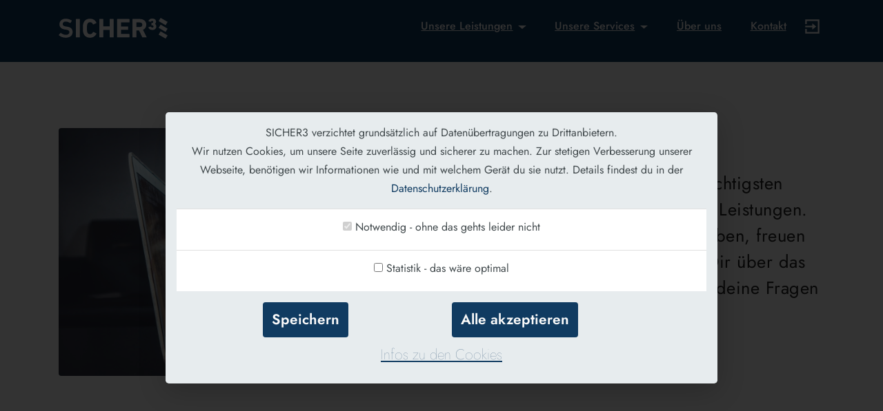

--- FILE ---
content_type: text/html; charset=utf-8
request_url: https://sicher3.de/wissenswertes/
body_size: 5504
content:
 <!DOCTYPE html>
<html lang="de">
<head>
  <meta charset="UTF-8">
  <meta http-equiv="X-UA-Compatible" content="IE=edge">
  <meta name="generator" content="powered by Wagtail, designed with Mobirise">
  <meta name="viewport" content="width=device-width, initial-scale=1, minimum-scale=1">
  
       
  <link rel="icon" href="/favicon.ico?v=fsfsdsdsd83313198f" sizes="any">
  <link rel="shortcut icon" href="/favicon.ico?v=fsfsdsdsd83313198f">
  <link rel="icon" href="/favicon.svg?v=fsfsdsdsd83313198f">
  <link rel="apple-touch-icon" href="/apple-touch-icon.png?v=fsfsdsdsd83313198f">
  

  <meta name="description" content="Auf dieser Seite haben wir Wissenswertes über uns und rund um das Thema IT für Dich gesammelt. Wir erklären Dir Begriffe zur IT-Sicherheit.">
  <meta name="keywords" content="SICHER3,  Webseitensicherheit, IT-Sicherheit, IT-Infrastruktur, Softwareentwicklung">
  <meta name="robots" content="index, follow">
  
  <title>SICHER3 | Wissenswertes | SICHER3</title>
   <link rel="stylesheet" href="/static/CACHE/css/output.c65898c2fa76.css" type="text/css">
  

</head>
<body id="default" class="template-blogindexpage">
    
<div id="wtm_cookie_bar" class="hidden">
    <div id="cookie-dialog">
        <div id="cookiesdirective" style="bottom: 0px;">
        <div style="position: fixed; top: 0; right: 0; bottom: 0; left: 0; background-color: rgb(0, 0, 0); opacity: 0.8; z-index: 9999;"></div>
        <div style="position: fixed; top: 0; right: 0; bottom: 0; left: 0; display: flex; align-items: center; z-index: 10000">
            <div class="cookie-wrapper" style="max-height:95%; overflow-y:auto; position: relative; width: 100%; max-width: 800px; margin-right: auto; margin-left: auto; padding: 1rem; text-align: center; border-radius: .3rem; box-shadow: 0 10px 40px 0 rgba(0,0,0,0.2); color:#424a4d; background:rgba(234, 239, 241, 0.99);">
            <form class="form" action="/wtm/manage/" method="POST">
                <input type="hidden" name="next" value="" />
                <input type="hidden" name="csrfmiddlewaretoken" value="Vr5JVBzr0gx8tTI2lF6gmfaWsNVoUJXkt3O9T21TiNC0XeC71pqHESOJUZvvkIi7">
                <div class="mbr-text mb-3">
                    <div>
                        
                        <p data-block-key="w7brx">SICHER3 verzichtet grundsätzlich auf Datenübertragungen zu Drittanbietern.<br/>Wir nutzen Cookies, um unsere Seite zuverlässig und sicherer zu machen. Zur stetigen Verbesserung unserer Webseite, benötigen wir Informationen wie und mit welchem Gerät du sie nutzt. Details findest du in der <a href="https://sicher3.de/datenschutz/">Datenschutzerklärung</a>.</p>
                    
                    </div>

                    <ul class="list-group list-group-flush" style="list-style:none">
                        
                            <li class="list-group-item">
                                <input type="checkbox" name="necessary" required disabled id="id_necessary" checked>
                                <label for="id_necessary">Notwendig - ohne das gehts leider nicht</label>
                            </li>
                        
                            <li class="list-group-item">
                                <input type="checkbox" name="statistics" id="id_statistics">
                                <label for="id_statistics">Statistik - das wäre optimal</label>
                            </li>
                        
                    </ul>
                </div>
                <div class="mbr-section-btn">

                    <div class="row">
                        <div class="col-6">
                            <input class="btn btn-sm btn-primary display-7" style="margin:auto;" type="submit" value="Speichern"/>
                        </div>
                        <div class="col-6">
                            <input class="btn btn-sm btn-primary display-7"  style="text-align:center"  name="acceptall" type="submit" value="Alle akzeptieren"/>
                        </div>
                    </div>
                    
                    <a href="#" onclick="$('#cookiebardetails').toggle();return false;" class="btn btn-sm display-7" style="font-weight: 100; text-decoration:underline">Infos zu den Cookies</a>

                </div>
                
            </form>
            
            <div id="cookiebardetails" style="display:none">
                        
                            <div class="declaration-container">
                                
                                
                                    <input id="necessary" type="radio" name="declaration-tabs" checked /><label for="necessary">
                                        
                                            Notwendig
                                        
                                        </label><style scoped>
                                        #necessary-table { display: none !important; }
                                        #necessary:checked ~ #necessary-table { display: block !important; }
                                    </style>
                                
                                    <input id="statistics" type="radio" name="declaration-tabs" /><label for="statistics">
                                        
                                            Statistik
                                        
                                        </label><style scoped>
                                        #statistics-table { display: none !important; }
                                        #statistics:checked ~ #statistics-table { display: block !important; }
                                    </style>
                                
    
                                
                                    
                                        <table id="necessary-table" class="declaration-table table table-striped">
                                            <tbody>
                                                <tr>
                                                    <th>Cookie-Name</th>
                                                    <th>Domain</th>
                                                    <th>Beschreibung</th>
                                                    <th>Gültigkeit</th>
                                                    <th>Sicherheit</th>
                                                </tr>
                                                
                                                    <tr>
                                                        <td>csrftoken</td>
                                                        <td>sicher3.de</td>
                                                        <td>Das CSRF-Token wird serverseitig generiert und enthält keine Benutzerdaten. Es wird zum Schutz gegen Cross Site Request Forgery (CSRF) Angriffen genutzt.</td>
                                                        <td>Sitzung</td>
                                                        <td>HTTPS</td>
                                                    </tr>
                                                
                                                    <tr>
                                                        <td>sessionid</td>
                                                        <td>sicher3.de</td>
                                                        <td>Die Session-ID wird serverseitig generiert und enthält keine Benutzerdaten. Sie wird genutzt um Benutzeranfragen einer Sitzung zuzuordnen und auch bestimmte Funktionen zu ermöglichen (CSRF, Login, Warenkörbe, etc.).</td>
                                                        <td>7 Tage</td>
                                                        <td>HTTPS</td>
                                                    </tr>
                                                
                                                    <tr>
                                                        <td>sicher3_open_basket</td>
                                                        <td>sicher3.de</td>
                                                        <td>Speichert Informationen zu offenen Warenkörben des Besuchers.</td>
                                                        <td>7 Tage</td>
                                                        <td>HTTP</td>
                                                    </tr>
                                                
                                                    <tr>
                                                        <td>wtm</td>
                                                        <td>sicher3.de</td>
                                                        <td>Speichert Informationen bzgl. der Einstellungen bei der Datenverarbeitung.</td>
                                                        <td>1 Jahr</td>
                                                        <td>HTTPS</td>
                                                    </tr>
                                                
                                            </tbody>
                                        </table>
                                    
                                
                                    
                                        <table id="statistics-table" class="declaration-table table table-striped">
                                            <tbody>
                                                <tr>
                                                    <th>Cookie-Name</th>
                                                    <th>Domain</th>
                                                    <th>Beschreibung</th>
                                                    <th>Gültigkeit</th>
                                                    <th>Sicherheit</th>
                                                </tr>
                                                
                                                    <tr>
                                                        <td>_pk_id.*</td>
                                                        <td>.sicher3.de</td>
                                                        <td>Speichert eine eindeutige Benutzer-ID für die Webseitenbesuche</td>
                                                        <td>13 Monate</td>
                                                        <td>HTTP</td>
                                                    </tr>
                                                
                                                    <tr>
                                                        <td>_pk_ses.*</td>
                                                        <td>.sicher3.de</td>
                                                        <td>Wird benutzt um temporär Daten von vom Webseitenbesuch zu speichern.</td>
                                                        <td>30 Minuten</td>
                                                        <td>HTTP</td>
                                                    </tr>
                                                
                                            </tbody>
                                        </table>
                                    
                                
                            </div>
                        
                        </div>
            </div>
            </div>
        </div>
        </div>
    </div>
</div>
    


<div class="menu cid-s9KBepdBr9" id="menu1-0">
  <nav class="navbar navbar-dropdown navbar-fixed-top navbar-expand-lg">
    <div class="container">

      <div class="navbar-brand">
        <span class="navbar-logo">
          <a href="/">
            <img class="no-print" width="158" height="30" id="transparent" src="/static/sicher3/assets/images/sicher3-logo-wei.svg" alt="SICHER3">
            <img class="no-print" width="158" height="30" id="non-transparent" src="/static/sicher3/assets/images/sicher3-logo.svg" alt="SICHER3">  
          </a>
        </span>
      </div>
      <button class="navbar-toggler" type="button" data-toggle="collapse" data-target="#navbarSupportedContent" aria-controls="#navbarSupportedContent" aria-expanded="false" aria-label="Toggle navigation">
        <div class="hamburger">
          <span></span>
          <span></span>
          <span></span>
          <span></span>
        </div>
      </button>
      <div class="collapse navbar-collapse" id="navbarSupportedContent">
        
        <ul class="navbar-nav nav-dropdown" style="float:right;" data-app-modern-menu="true">
         
          <li class="nav-item dropdown">
              
              <a class="nav-link link text-white text-primary dropdown-toggle display-4" href="#" id="navbarDropdown" role="button" data-toggle="dropdown" aria-haspopup="true" aria-expanded="false">
                  Unsere Leistungen
              </a>
              <div class="dropdown-menu" aria-labelledby="navbarDropdown">
                
                  <a class="dropdown-item nav-link link text-white text-primary display-4"  href="https://sicher3.de/beratung/">Beratung</a>
                
                  <a class="dropdown-item nav-link link text-white text-primary display-4"  href="https://sicher3.de/e-mail-kurse/">E-Mail-Kurse</a>
                
              </div>
          </li>
        </ul>
        
        
        <ul class="navbar-nav nav-dropdown" style="float:right;" data-app-modern-menu="true">
         
          <li class="nav-item dropdown">
              
              <a class="nav-link link text-white text-primary dropdown-toggle display-4" href="#" id="navbarDropdownService" role="button" data-toggle="dropdown" aria-haspopup="true" aria-expanded="false">
                  Unsere Services
              </a>
              <div class="dropdown-menu" aria-labelledby="navbarDropdownService">
                
                  <a class="dropdown-item nav-link link text-white text-primary display-4"  href="https://sicher3.de/meine-ip/">Wie ist meine IP?</a>
                  
                  <a class="dropdown-item nav-link link text-white text-primary display-4"  href="https://sicher3.de/dns/">DNS-Abfragen leicht gemacht</a>
                  
                  <a class="dropdown-item nav-link link text-white text-primary display-4"  href="https://sicher3.de/google-fonts-checker/">Google-Fonts-Checker</a>
                  
                  <a class="dropdown-item nav-link link text-white text-primary display-4"  href="https://sicher3.de/webscanner/">Webscanner</a>
                  
              </div>
          </li>
        </ul>
        
          <ul class="navbar-nav nav-dropdown">
     
      
      <li class="nav-item"><a class="nav-link link text-white text-primary display-4"  href="https://sicher3.de/ueberuns/">Über uns</a></li>
     
      <li class="nav-item"><a class="nav-link link text-white text-primary display-4"  href="https://sicher3.de/kontakt/">Kontakt</a></li>
     
     
     
 
<li class="nav-item"><a title="Anmelden" style="margin-left:0px !important;margin-right:0px !important" class="nav-link link text-white text-primary display-4" href="/accounts/login/"><span class="icon icon-login"></span></a></li>


</ul>

        
      </div>
    </div>
  </nav>
  
</div>



    <div class="block-headerfixed"><section class="extFeatures cid-s9Z05qbKiJ mbr-parallax-background" style="background-image:unset; padding-top:90px; padding-bottom:unset;">
    <div class="mbr-overlay" style="opacity:unset; background-color: #103b61;"></div>
</section></div>
    
    
    
    <section class="extHeader cid-shoRIYXxZi">
        <div class="container">
            <div class="row justify-content-center align-items-center">
                <div class="mbr-white col-md-12 col-lg-6 py-lg-0 pt-4 order-2">
                    <div class="typed-text pb-3 align-left display-7">
                        <span class="mbr-section-subtitle mbr-fonts-style display-2"><a href="/wissenswertes/unsere-leistungen/">Leistungen</a></span>
                    </div>
                    <div class="mbr-section-text mbr-fonts-style align-left display-5">Auf dieser Seite findest Du die wichtigsten Fragen und Antworten zu unseren Leistungen. Sollten dennoch Fragen offen bleiben, freuen wir uns über eine Nachricht von Dir über das Kontaktformular. Wir beantworten deine Fragen gerne!</div>
                    <div class="pt-3 mbr-section-btn align-left"><a class="btn btn-md btn-primary display-4" href="/wissenswertes/unsere-leistungen/">Lese mehr</a></div>
                </div>
                <div class="col-lg-6 py-lg-0 pb-2">
                    <div class="mbr-figure">
                        
                        <img src="/media/images/Leistungen_FAQs.original.webp" alt="Leistungen FAQs" title="">
                    </div>
                </div>
            </div>
        </div>
    </section>
    
    
    
    <section class="extHeader cid-shoRIYXxZi">
        <div class="container">
            <div class="row justify-content-center align-items-center">
                <div class="mbr-white col-md-12 col-lg-6 py-lg-0 pt-4 order-2">
                    <div class="typed-text pb-3 align-left display-7">
                        <span class="mbr-section-subtitle mbr-fonts-style display-2"><a href="/wissenswertes/allgemeines/">Allgemeines</a></span>
                    </div>
                    <div class="mbr-section-text mbr-fonts-style align-left display-5">Wir haben hier ein paar Informationen zu Themen gesammelt, nach denen wir häufig gefragt werden.</div>
                    <div class="pt-3 mbr-section-btn align-left"><a class="btn btn-md btn-primary display-4" href="/wissenswertes/allgemeines/">Lese mehr</a></div>
                </div>
                <div class="col-lg-6 py-lg-0 pb-2">
                    <div class="mbr-figure">
                        
                        <img src="/media/images/UeberUns.original.webp" alt="UeberUns" title="">
                    </div>
                </div>
            </div>
        </div>
    </section>
    
    
    
    <section class="extHeader cid-shoRIYXxZi">
        <div class="container">
            <div class="row justify-content-center align-items-center">
                <div class="mbr-white col-md-12 col-lg-6 py-lg-0 pt-4 order-2">
                    <div class="typed-text pb-3 align-left display-7">
                        <span class="mbr-section-subtitle mbr-fonts-style display-2"><a href="/wissenswertes/it-sicherheit/">IT-Sicherheit</a></span>
                    </div>
                    <div class="mbr-section-text mbr-fonts-style align-left display-5">Im Folgenden stellen wir Dir die Schutzziele der IT-Sicherheit vor. Erfüllen deine Daten oder auch Systeme diese Ziele, sind sie gegen Angriffe gut geschützt. Wir erklären Dir, die vier Ziele der IT-Sicherheit und worauf es ankommt.</div>
                    <div class="pt-3 mbr-section-btn align-left"><a class="btn btn-md btn-primary display-4" href="/wissenswertes/it-sicherheit/">Lese mehr</a></div>
                </div>
                <div class="col-lg-6 py-lg-0 pb-2">
                    <div class="mbr-figure">
                        
                        <img src="/media/images/it-sicherheit.original.webp" alt="IT-Sicherheit" title="">
                    </div>
                </div>
            </div>
        </div>
    </section>
    
    
    
    <section class="extHeader cid-shoRIYXxZi">
        <div class="container">
            <div class="row justify-content-center align-items-center">
                <div class="mbr-white col-md-12 col-lg-6 py-lg-0 pt-4 order-2">
                    <div class="typed-text pb-3 align-left display-7">
                        <span class="mbr-section-subtitle mbr-fonts-style display-2"><a href="/wissenswertes/suchmaschinenoptimierung/">Die Macht der Webseitenoptimierung - Suchmaschinenoptimierung (SEO) #2</a></span>
                    </div>
                    <div class="mbr-section-text mbr-fonts-style align-left display-5">Mit Suchmaschinenoptimierung möchte man durch Optimierung der Webseite erreichen, in Suchmaschinen (sog. organische Suche) besser gefunden zu werden. Das heißt, man möchte die Platzierung seiner Webseite bei den Suchergebnissen verbessern.</div>
                    <div class="pt-3 mbr-section-btn align-left"><a class="btn btn-md btn-primary display-4" href="/wissenswertes/suchmaschinenoptimierung/">Lese mehr</a></div>
                </div>
                <div class="col-lg-6 py-lg-0 pb-2">
                    <div class="mbr-figure">
                        
                        <img src="/media/images/Leistungen_5MXhvHK.original.webp" alt="Leistungen" title="">
                    </div>
                </div>
            </div>
        </div>
    </section>
    
    
    
    <section class="extHeader cid-shoRIYXxZi">
        <div class="container">
            <div class="row justify-content-center align-items-center">
                <div class="mbr-white col-md-12 col-lg-6 py-lg-0 pt-4 order-2">
                    <div class="typed-text pb-3 align-left display-7">
                        <span class="mbr-section-subtitle mbr-fonts-style display-2"><a href="/wissenswertes/die-macht-der-webseitenoptimierung/">Die Macht der Webseitenoptimierung - Übersicht #1</a></span>
                    </div>
                    <div class="mbr-section-text mbr-fonts-style align-left display-5">Jeder, der eine Webseite ernsthaft betreibt, wird sich früher oder später Gedanken über die Optimierung der Webseite machen. Wir zeigen in unserer Blogreihe, welche Perspektiven es gibt und welche Ansatzpunkte verfolgt werden können.</div>
                    <div class="pt-3 mbr-section-btn align-left"><a class="btn btn-md btn-primary display-4" href="/wissenswertes/die-macht-der-webseitenoptimierung/">Lese mehr</a></div>
                </div>
                <div class="col-lg-6 py-lg-0 pb-2">
                    <div class="mbr-figure">
                        
                        <img src="/media/images/Banner_Beratung.original.webp" alt="Banner Beratung" title="">
                    </div>
                </div>
            </div>
        </div>
    </section>
    
    
    
    <section class="extHeader cid-shoRIYXxZi">
        <div class="container">
            <div class="row justify-content-center align-items-center">
                <div class="mbr-white col-md-12 col-lg-6 py-lg-0 pt-4 order-2">
                    <div class="typed-text pb-3 align-left display-7">
                        <span class="mbr-section-subtitle mbr-fonts-style display-2"><a href="/wissenswertes/was-ist-eigentlich-e-mail-sicherheit/">Was ist eigentlich E-Mail-Sicherheit?</a></span>
                    </div>
                    <div class="mbr-section-text mbr-fonts-style align-left display-5">Das Ziel von E-Mail-Sicherheit ist es E-Mails sicher zu empfangen oder möglichst sicher zu versenden.</div>
                    <div class="pt-3 mbr-section-btn align-left"><a class="btn btn-md btn-primary display-4" href="/wissenswertes/was-ist-eigentlich-e-mail-sicherheit/">Lese mehr</a></div>
                </div>
                <div class="col-lg-6 py-lg-0 pb-2">
                    <div class="mbr-figure">
                        
                        <img src="/media/images/Social_Engineering_9sxK37I.original.webp" alt="Social Engineering" title="">
                    </div>
                </div>
            </div>
        </div>
    </section>
    
    
    
    <section class="extHeader cid-shoRIYXxZi">
        <div class="container">
            <div class="row justify-content-center align-items-center">
                <div class="mbr-white col-md-12 col-lg-6 py-lg-0 pt-4 order-2">
                    <div class="typed-text pb-3 align-left display-7">
                        <span class="mbr-section-subtitle mbr-fonts-style display-2"><a href="/wissenswertes/warum-der-caa-eintrag-f%C3%BCr-deine-domain-wichtig-ist/">Warum der CAA-Eintrag für deine Domain wichtig ist?</a></span>
                    </div>
                    <div class="mbr-section-text mbr-fonts-style align-left display-5">Du hast lange nach deinem Domainnamen gesucht? Du hast ihn registriert und jetzt stehst Du vor der Aufgabe ihn sicher zu verwalten. Unser Beitrag zum Thema CAA hilft dir deine Domain noch sicherer zu machen.</div>
                    <div class="pt-3 mbr-section-btn align-left"><a class="btn btn-md btn-primary display-4" href="/wissenswertes/warum-der-caa-eintrag-f%C3%BCr-deine-domain-wichtig-ist/">Lese mehr</a></div>
                </div>
                <div class="col-lg-6 py-lg-0 pb-2">
                    <div class="mbr-figure">
                        
                        <img src="/media/images/domain-5243252_1920.original.jpg" alt="Domain Search" title="">
                    </div>
                </div>
            </div>
        </div>
    </section>
    
    
    
    <section class="extHeader cid-shoRIYXxZi">
        <div class="container">
            <div class="row justify-content-center align-items-center">
                <div class="mbr-white col-md-12 col-lg-6 py-lg-0 pt-4 order-2">
                    <div class="typed-text pb-3 align-left display-7">
                        <span class="mbr-section-subtitle mbr-fonts-style display-2"><a href="/wissenswertes/webseitensicherheit-software/">Ist die Software deiner Webseite sicher? #3</a></span>
                    </div>
                    <div class="mbr-section-text mbr-fonts-style align-left display-5">Du installierst deine Software auf deiner Webseite selbst? Du gehst davon aus, dass die Software sicher ist? In diesem Artikel informieren wir dich, welche Gefahren auf dich lauern und was du dagegen tun kannst.</div>
                    <div class="pt-3 mbr-section-btn align-left"><a class="btn btn-md btn-primary display-4" href="/wissenswertes/webseitensicherheit-software/">Lese mehr</a></div>
                </div>
                <div class="col-lg-6 py-lg-0 pb-2">
                    <div class="mbr-figure">
                        
                        <img src="/media/images/Softwareentwicklung.original.webp" alt="Softwareentwicklung" title="">
                    </div>
                </div>
            </div>
        </div>
    </section>
    
    
    
    <section class="extHeader cid-shoRIYXxZi">
        <div class="container">
            <div class="row justify-content-center align-items-center">
                <div class="mbr-white col-md-12 col-lg-6 py-lg-0 pt-4 order-2">
                    <div class="typed-text pb-3 align-left display-7">
                        <span class="mbr-section-subtitle mbr-fonts-style display-2"><a href="/wissenswertes/webseitensicherheit-passwort/">Steigere deine Webseitensicherheit mit besseren Passwörtern #2</a></span>
                    </div>
                    <div class="mbr-section-text mbr-fonts-style align-left display-5">Du gibst jeden Tag viele Passwörter ein? In diesem Artikel informieren wir Dich, wie eine Verbesserung der Passwörter eine höhere Webseitensicherheit mit sich bringt.</div>
                    <div class="pt-3 mbr-section-btn align-left"><a class="btn btn-md btn-primary display-4" href="/wissenswertes/webseitensicherheit-passwort/">Lese mehr</a></div>
                </div>
                <div class="col-lg-6 py-lg-0 pb-2">
                    <div class="mbr-figure">
                        
                        <img src="/media/images/Softwareentwicklung.original.webp" alt="Softwareentwicklung" title="">
                    </div>
                </div>
            </div>
        </div>
    </section>
    
    
    
    <section class="extHeader cid-shoRIYXxZi">
        <div class="container">
            <div class="row justify-content-center align-items-center">
                <div class="mbr-white col-md-12 col-lg-6 py-lg-0 pt-4 order-2">
                    <div class="typed-text pb-3 align-left display-7">
                        <span class="mbr-section-subtitle mbr-fonts-style display-2"><a href="/wissenswertes/webseitensicherheit-faktoren/">Drei wichtige Faktoren, die deine Webseite sofort sicherer machen #1</a></span>
                    </div>
                    <div class="mbr-section-text mbr-fonts-style align-left display-5">Wie sieht es eigentlich mit der Sicherheit Deiner brandneuen Seite aus? Wenn Du Kriminellen keine Chance geben willst, informiere dich hier welche Faktoren deine Webseite direkt sicherer machen.</div>
                    <div class="pt-3 mbr-section-btn align-left"><a class="btn btn-md btn-primary display-4" href="/wissenswertes/webseitensicherheit-faktoren/">Lese mehr</a></div>
                </div>
                <div class="col-lg-6 py-lg-0 pb-2">
                    <div class="mbr-figure">
                        
                        <img src="/media/images/Softwareentwicklung.original.webp" alt="Softwareentwicklung" title="">
                    </div>
                </div>
            </div>
        </div>
    </section>
    
    




<div class="footer1 cid-s9UqI7Ns6Y" id="footer01-10">
   <div class="container">
        <div class="media-container-row align-center mbr-white">
            <div class="row row-links no-print">
                <ul class="foot-menu">
                    
                    <li class="foot-menu-item mbr-fonts-style display-7"><a class="text-white"  href="https://sicher3.de/jobs/">Jobs</a></li>
                    
                    <li class="foot-menu-item mbr-fonts-style display-7"><a class="text-white"  href="https://sicher3.de/neuigkeiten/">Neuigkeiten</a></li>
                    
                    <li class="foot-menu-item mbr-fonts-style display-7"><a class="text-white"  href="https://sicher3.de/wissenswertes/">Wissenswertes</a></li>
                    
                    <li class="foot-menu-item mbr-fonts-style display-7"><a class="text-white"  href="https://sicher3.de/impressum/">Impressum</a></li>
                    
                    <li class="foot-menu-item mbr-fonts-style display-7"><a class="text-white"  href="https://sicher3.de/datenschutz/">Datenschutz</a></li>
                    
                    <li class="foot-menu-item mbr-fonts-style display-7"><a class="text-white"  href="https://sicher3.de/agb/">AGB</a></li>
                    
                </ul>
                </div>
                <div class="row social-row no-print">
                  <div class="social-list align-right pb-2">
                    <div class="soc-item">
                      <a href="https://www.linkedin.com/company/sicher3" target="_blank" rel="noopener">
                          <span class="mbr-iconfont mbr-iconfont-social socicon-linkedin socicon"></span>
                      </a>
                  </div>  
                    <div class="soc-item">
                          <a href="https://facebook.com/sicher3de" target="_blank" rel="noopener">
                              <span class="mbr-iconfont mbr-iconfont-social socicon-facebook socicon"></span>
                          </a>
                      </div>
                  <div class="soc-item">
                          <a href="https://instagram.com/sicher3de" target="_blank" rel="noopener">
                              <span class="mbr-iconfont mbr-iconfont-social socicon-instagram socicon"></span>
                          </a>
                      </div><div class="soc-item">
                          <a href="https://www.youtube.com/channel/UCgMH1DD24Ug1nubUjsA5Pug" target="_blank" rel="noopener">
                              <span class="mbr-iconfont mbr-iconfont-social socicon-youtube socicon"></span>
                          </a>
                      </div></div>
              </div>
            <div class="row row-copirayt">
                <p class="mbr-text mb-0 mbr-fonts-style mbr-white align-center display-4">
                    © Copyright 2026 SICHER3 GmbH &amp; Co. KG - All Rights Reserved
                </p>
            </div>
        </div>
    </div>
  </div>
<div id="scrollToTop" class="scrollToTop mbr-arrow-up"><a href="#scrollToTop" style="text-align: center;"><i class="mbr-arrow-up-icon mbr-arrow-up-icon-cm cm-icon cm-icon-smallarrow-up"></i></a></div>





<script src="/static/CACHE/js/output.dee5a92c74cb.js"></script>

</body>
</html>

--- FILE ---
content_type: text/css
request_url: https://sicher3.de/static/CACHE/css/output.c65898c2fa76.css
body_size: 52875
content:
.cid-sPOinarakZ{padding-top:8rem;padding-bottom:8rem;background-color:#ffffff;overflow:hidden;box-sizing:border-box}.cid-sPOinarakZ .mbr-section-title{margin-bottom:25px}.cid-sPOinarakZ .mbr-section-subtitle{margin-bottom:88px;font-weight:400}.cid-sPOinarakZ .image{position:relative;z-index:0;top:-50px}.cid-sPOinarakZ .image img{z-index:-1;width:100%;max-height:410px;object-fit:cover}.cid-sPOinarakZ .mbr-gallery-filter{text-align:left;padding:0 20px;border-bottom:1px solid #cce4f0}.cid-sPOinarakZ .mbr-gallery-filter .btn{padding:0 20px 40px;margin:0;margin-right:35px;color:#003d59!important;font-weight:700;text-align:left;background:transparent!important;position:relative;border:none;min-width:auto;width:auto}.cid-sPOinarakZ .mbr-gallery-filter ul{display:block}.cid-sPOinarakZ .mbr-gallery-filter ul li{position:relative;padding:0}.cid-sPOinarakZ .mbr-gallery-filter li:not(.active) .btn.active:after,.cid-sPOinarakZ .mbr-gallery-filter li.active .btn:not(.active):after,.cid-sPOinarakZ .mbr-gallery-filter .mbr-gallery-filter .btn:hover:after{content:"";position:absolute;left:0;right:auto;width:100%;bottom:0;height:11px;background-color:#46877e;transition:all 0.3s ease}.cid-sPOinarakZ .mbr-gallery-row{margin-top:50px}.cid-sPOinarakZ .mbr-slider .carousel-control{background:#1b1b1b}.cid-sPOinarakZ .mbr-slider .carousel-control-prev{left:0;margin-left:2.5rem;border-radius:4px}.cid-sPOinarakZ .mbr-slider .carousel-control-next{right:0;margin-right:2.5rem;border-radius:4px}.cid-sPOinarakZ .mbr-slider .modal-body .close{background:#1b1b1b}.cid-sPOinarakZ .mbr-gallery-item>div::before{content:'';position:absolute;left:0;top:0;width:100%;height:100%;background:#003d59;opacity:0;transition:0.2s opacity ease-in-out}.cid-sPOinarakZ .mbr-gallery-item>div:hover::before{opacity:0!important}.cid-sPOinarakZ .mbr-gallery-title{transition:all .3s;position:absolute;display:block;font-weight:700;width:100%;bottom:30px;left:0;text-align:center;padding:0 1rem;color:#fff;background:transparent}.cid-sPOinarakZ .icon-focus{transition:all .3s;top:30%;width:48px;height:48px;transform:translateY(-30%)}.cid-sPOinarakZ .mbr-gallery-item>div img,.cid-sPOinarakZ .mbr-gallery-item div:before{border-radius:4px;height:255px}.cid-sPOinarakZ .mbr-gallery-item>div{transition:all .3s;border-radius:4px}.cid-sPOinarakZ .mbr-gallery-item:hover>div{transform:scale(0.95)}.cid-sPOinarakZ .carousel-control-prev .mbri-left:before{content:"\e90a"}.cid-sPOinarakZ .carousel-control-next .mbri-right:before{content:"\e909"}.cid-sPOinarakZ .modal-body a.close{border-radius:0;font-size:32px;top:0;right:0;height:70px;width:70px;line-height:70px}@media (max-width:991px){.cid-sPOinarakZ .mbr-section-subtitle{margin-bottom:20px;text-align:center}.cid-sPOinarakZ .mbr-section-title{text-align:center}.cid-sPOinarakZ .image{top:auto;height:420px}.cid-sPOinarakZ .mbr-gallery-filter .btn{padding:0 0 22px}.cid-sPOinarakZ .mbr-gallery-filter ul li{margin-bottom:10px}.cid-sPOinarakZ .mbr-gallery-item>div img,.cid-sPOinarakZ .mbr-gallery-item div:before{height:auto;border-radius:3px}.cid-sPOinarakZ .mbr-gallery-item>div{border-radius:3px}}@media (max-width:767px){.cid-sPOinarakZ .image{height:290px}}.cid-sPOiLTUX2c{padding-top:8rem;padding-bottom:8rem;overflow:hidden;background-color:#ffffff}.cid-sPOiLTUX2c .title__block{z-index:5;position:relative}.cid-sPOiLTUX2c .mbr-section-title{margin-bottom:30px}.cid-sPOiLTUX2c .figure{display:block;position:relative;z-index:1}.cid-sPOiLTUX2c .figure:before{content:"";position:absolute;z-index:-1;width:85px;height:85px;top:-50px;right:-30px;background-image:url("/assets/images/compass.svg");background-repeat:no-repeat;background-size:cover}.cid-sPOiLTUX2c .mbr-section-subtitle{margin-bottom:16px;z-index:5;position:relative}.cid-sPOiLTUX2c .mbr-text{margin-bottom:15px}.cid-sPOiLTUX2c .link{display:block;margin-bottom:0;white-space:nowrap}.cid-sPOiLTUX2c .link a{font-weight:700}.cid-sPOiLTUX2c .link span{display:inline-block!important;transition:all 0.3s ease;margin-left:13px}.cid-sPOiLTUX2c .link:hover span{transform:translateX(9px)}.cid-sPOiLTUX2c .counters__wrap{padding-top:75px;position:relative;z-index:1}.cid-sPOiLTUX2c .counters__wrap:before{content:"";position:absolute;top:-150px;left:0;width:100vw;height:calc(100% + 150px);background-color:#f5e9f0;z-index:-1}.cid-sPOiLTUX2c .card__block{margin-bottom:62px}.cid-sPOiLTUX2c .count{color:#d3045f;margin-bottom:20px;white-space:nowrap}.cid-sPOiLTUX2c .card__title{margin-bottom:0}@media (max-width:1024px){.cid-sPOiLTUX2c .title__block{text-align:center;padding-right:15px;margin-bottom:50px}.cid-sPOiLTUX2c .counters__wrap{padding-top:60px}.cid-sPOiLTUX2c .counters__wrap:before{top:0;height:100%}.cid-sPOiLTUX2c .card__block{margin-bottom:40px}.cid-sPOiLTUX2c .mbr-section-title{margin-bottom:15px}.cid-sPOiLTUX2c .figure:before{width:66px;height:66px;top:-63px;right:19%}}.cid-sPOiI7cdN4{padding-top:8rem;padding-bottom:8rem;overflow:hidden;background-color:#ffffff}.cid-sPOiI7cdN4 .mbr-text{margin-top:20px;margin-bottom:50px;padding-right:70px}.cid-sPOiI7cdN4 .title__block{padding-left:96px;margin-bottom:20px}.cid-sPOiI7cdN4 .title__block .mbr-section-title{display:inline-block;margin-bottom:25px}.cid-sPOiI7cdN4 .figure{display:block;position:relative;z-index:1}.cid-sPOiI7cdN4 .figure:before{content:"";position:absolute;z-index:-1;width:119px;height:119px;bottom:-90px;right:-95px;background-image:url("/assets/images/compass.svg");background-repeat:no-repeat;background-size:cover}.cid-sPOiI7cdN4 .carousel-item{justify-content:center;text-align:left}.cid-sPOiI7cdN4 .carousel-item .media-container-row{flex-grow:1}.cid-sPOiI7cdN4 .carousel-item .slider__item{margin-right:30px;position:relative;border-radius:4px;border:2px solid transparent;opacity:1;transition:border .3s linear}.cid-sPOiI7cdN4 .carousel-item .slider__item:hover{border:2px solid #46877e}.cid-sPOiI7cdN4 .carousel-item .slider__item:hover .slider__content{border:1px solid transparent}.cid-sPOiI7cdN4 .carousel-item .slider__item .slider__image{width:100%}.cid-sPOiI7cdN4 .carousel-item .slider__item .slider__image img{border-radius:4px 4px 0 0;width:100%;height:100%;object-fit:cover}.cid-sPOiI7cdN4 .slider__content{display:flex;flex-direction:column;width:100%;min-height:320px;position:relative;padding:30px 40px 32px;border-radius:0 0 4px 4px;border:1px solid #ddebe9;border-top:1px solid transparent;transition:border .3s}.cid-sPOiI7cdN4 .slider__content .slider__content-wrap{margin-bottom:38px;min-height:210px}.cid-sPOiI7cdN4 .slider__content .slider__subtitle{margin-bottom:8px;color:#46877e}.cid-sPOiI7cdN4 .slider__content .slider__title{margin-bottom:13px}.cid-sPOiI7cdN4 .slider__content .slider__text{margin-bottom:0}.cid-sPOiI7cdN4 .link{display:block;margin-bottom:0;white-space:nowrap}.cid-sPOiI7cdN4 .link a{font-weight:700}.cid-sPOiI7cdN4 .link span{display:inline-block!important;transition:all 0.3s ease;margin-left:13px}.cid-sPOiI7cdN4 .link:hover span{transform:translateX(9px)}.cid-sPOiI7cdN4 .carousel-item.active,.cid-sPOiI7cdN4 .carousel-item-next,.cid-sPOiI7cdN4 .carousel-item-prev{display:flex}.cid-sPOiI7cdN4 .mbr-iconfont{transition:0.3s;display:flex;justify-content:center;align-items:center}.cid-sPOiI7cdN4 .carousel-controls a{transition:all .3s;border-radius:50%;border:2px solid #003d59;background-color:transparent}.cid-sPOiI7cdN4 .carousel-controls a span{color:#003d59;font-size:18px}.cid-sPOiI7cdN4 .carousel-controls a:hover .mobi-mbri-left{transform:translateX(-5px)}.cid-sPOiI7cdN4 .carousel-controls a:hover .mobi-mbri-right{transform:translateX(5px)}.cid-sPOiI7cdN4 .carousel-controls .carousel-control-next,.cid-sPOiI7cdN4 .carousel-controls .carousel-control-prev{opacity:1;width:44px;height:44px}.cid-sPOiI7cdN4 .carousel-controls .carousel-control-next{right:-40px;bottom:auto;top:44%}.cid-sPOiI7cdN4 .carousel-controls .carousel-control-prev{left:-70px;bottom:auto;top:44%}.cid-sPOiI7cdN4 .cloneditem-1,.cid-sPOiI7cdN4 .cloneditem-2,.cid-sPOiI7cdN4 .cloneditem-3,.cid-sPOiI7cdN4 .cloneditem-4,.cid-sPOiI7cdN4 .cloneditem-5{display:none}.cid-sPOiI7cdN4 .col-lg-15{flex:0 0 100%;max-width:100%;position:relative;min-height:1px;padding-right:10px;padding-left:10px;width:100%}@media (min-width:992px){.cid-sPOiI7cdN4 .col-lg-15{flex:0 0 20%;max-width:20%;width:20%}.cid-sPOiI7cdN4 .carousel-inner{padding-bottom:3px}.cid-sPOiI7cdN4 .carousel-inner.slides2>.carousel-item.active.carousel-item-right,.cid-sPOiI7cdN4 .carousel-inner.slides2>.carousel-item.carousel-item-next{left:0;transform:translate3d(50%,0,0)}.cid-sPOiI7cdN4 .carousel-inner.slides2>.carousel-item.active.carousel-item-left,.cid-sPOiI7cdN4 .carousel-inner.slides2>.carousel-item.carousel-item-prev{left:0;transform:translate3d(-50%,0,0)}.cid-sPOiI7cdN4 .carousel-inner.slides2>.carousel-item.carousel-item-left,.cid-sPOiI7cdN4 .carousel-inner.slides2>.carousel-item.carousel-item-prev.carousel-item-right,.cid-sPOiI7cdN4 .carousel-inner.slides2>.carousel-item.active{left:0;transform:translate3d(0,0,0)}.cid-sPOiI7cdN4 .carousel-inner.slides2 .cloneditem-1,.cid-sPOiI7cdN4 .carousel-inner.slides2 .cloneditem-2,.cid-sPOiI7cdN4 .carousel-inner.slides2 .cloneditem-3{display:block}.cid-sPOiI7cdN4 .carousel-inner.slides3>.carousel-item.active.carousel-item-right,.cid-sPOiI7cdN4 .carousel-inner.slides3>.carousel-item.carousel-item-next{left:0;transform:translate3d(33.333333%,0,0)}.cid-sPOiI7cdN4 .carousel-inner.slides3>.carousel-item.active.carousel-item-left,.cid-sPOiI7cdN4 .carousel-inner.slides3>.carousel-item.carousel-item-prev{left:0;transform:translate3d(-33.333333%,0,0)}.cid-sPOiI7cdN4 .carousel-inner.slides3>.carousel-item.carousel-item-left,.cid-sPOiI7cdN4 .carousel-inner.slides3>.carousel-item.carousel-item-prev.carousel-item-right,.cid-sPOiI7cdN4 .carousel-inner.slides3>.carousel-item.active{left:0;transform:translate3d(0,0,0)}.cid-sPOiI7cdN4 .carousel-inner.slides3 .cloneditem-1,.cid-sPOiI7cdN4 .carousel-inner.slides3 .cloneditem-2,.cid-sPOiI7cdN4 .carousel-inner.slides3 .cloneditem-3{display:block}}@media (max-width:1200px){.cid-sPOiI7cdN4 .carousel-inner .carousel-item .cloneditem-2{display:none!important}}@media (max-width:1440px){.cid-sPOiI7cdN4 .figure:before{width:99px;height:99px}.cid-sPOiI7cdN4 .slider__content .slider__title{font-size:25px;line-height:30px}.cid-sPOiI7cdN4 .slider__content{min-height:235px}}@media (max-width:991px){.cid-sPOiI7cdN4 .title__block{padding-left:63px}.cid-sPOiI7cdN4 .title__block .mbr-section-title{margin-bottom:0}.cid-sPOiI7cdN4 .figure:before{display:none}.cid-sPOiI7cdN4 .mbr-text{padding-right:0;margin-bottom:10px}.cid-sPOiI7cdN4 .carousel-item .slider__item{margin-right:0}.cid-sPOiI7cdN4 .slider__content{padding:18px 18px 22px;min-height:197px}.cid-sPOiI7cdN4 .carousel-controls .carousel-control-next{right:-35px;bottom:auto;top:44%}.cid-sPOiI7cdN4 .carousel-controls .carousel-control-prev{left:-35px;bottom:auto;top:44%}}@media (max-width:767px){.cid-sPOiI7cdN4 .carousel-controls{display:none}}.cid-sPOinarakZ{padding-top:8rem;padding-bottom:8rem;background-color:#ffffff;overflow:hidden;box-sizing:border-box}.cid-sPOinarakZ .mbr-section-title{margin-bottom:25px}.cid-sPOinarakZ .mbr-section-subtitle{margin-bottom:88px;font-weight:400}.cid-sPOinarakZ .image{position:relative;z-index:0;top:-50px}.cid-sPOinarakZ .image img{z-index:-1;width:100%;max-height:410px;object-fit:cover}.cid-sPOinarakZ .mbr-gallery-filter{text-align:left;padding:0 20px;border-bottom:1px solid #cce4f0}.cid-sPOinarakZ .mbr-gallery-filter .btn{padding:0 20px 40px;margin:0;margin-right:35px;color:#003d59!important;font-weight:700;text-align:left;background:transparent!important;position:relative;border:none;min-width:auto;width:auto}.cid-sPOinarakZ .mbr-gallery-filter ul{display:block}.cid-sPOinarakZ .mbr-gallery-filter ul li{position:relative;padding:0}.cid-sPOinarakZ .mbr-gallery-filter li:not(.active) .btn.active:after,.cid-sPOinarakZ .mbr-gallery-filter li.active .btn:not(.active):after,.cid-sPOinarakZ .mbr-gallery-filter .mbr-gallery-filter .btn:hover:after{content:"";position:absolute;left:0;right:auto;width:100%;bottom:0;height:11px;background-color:#46877e;transition:all 0.3s ease}.cid-sPOinarakZ .mbr-gallery-row{margin-top:50px}.cid-sPOinarakZ .mbr-slider .carousel-control{background:#1b1b1b}.cid-sPOinarakZ .mbr-slider .carousel-control-prev{left:0;margin-left:2.5rem;border-radius:4px}.cid-sPOinarakZ .mbr-slider .carousel-control-next{right:0;margin-right:2.5rem;border-radius:4px}.cid-sPOinarakZ .mbr-slider .modal-body .close{background:#1b1b1b}.cid-sPOinarakZ .mbr-gallery-item>div::before{content:'';position:absolute;left:0;top:0;width:100%;height:100%;background:#003d59;opacity:0;transition:0.2s opacity ease-in-out}.cid-sPOinarakZ .mbr-gallery-item>div:hover::before{opacity:0!important}.cid-sPOinarakZ .mbr-gallery-title{transition:all .3s;position:absolute;display:block;font-weight:700;width:100%;bottom:30px;left:0;text-align:center;padding:0 1rem;color:#fff;background:transparent}.cid-sPOinarakZ .icon-focus{transition:all .3s;top:30%;width:48px;height:48px;transform:translateY(-30%)}.cid-sPOinarakZ .mbr-gallery-item>div img,.cid-sPOinarakZ .mbr-gallery-item div:before{border-radius:4px;height:255px}.cid-sPOinarakZ .mbr-gallery-item>div{transition:all .3s;border-radius:4px}.cid-sPOinarakZ .mbr-gallery-item:hover>div{transform:scale(0.95)}.cid-sPOinarakZ .carousel-control-prev .mbri-left:before{content:"\e90a"}.cid-sPOinarakZ .carousel-control-next .mbri-right:before{content:"\e909"}.cid-sPOinarakZ .modal-body a.close{border-radius:0;font-size:32px;top:0;right:0;height:70px;width:70px;line-height:70px}@media (max-width:991px){.cid-sPOinarakZ .mbr-section-subtitle{margin-bottom:20px;text-align:center}.cid-sPOinarakZ .mbr-section-title{text-align:center}.cid-sPOinarakZ .image{top:auto;height:420px}.cid-sPOinarakZ .mbr-gallery-filter .btn{padding:0 0 22px}.cid-sPOinarakZ .mbr-gallery-filter ul li{margin-bottom:10px}.cid-sPOinarakZ .mbr-gallery-item>div img,.cid-sPOinarakZ .mbr-gallery-item div:before{height:auto;border-radius:3px}.cid-sPOinarakZ .mbr-gallery-item>div{border-radius:3px}}@media (max-width:767px){.cid-sPOinarakZ .image{height:290px}}.cid-sIT4axU5I8{padding-top:5rem;padding-bottom:5rem;background-color:#edeff0}.cid-sIT4axU5I8 .mbr-iconfont{font-size:1.4rem!important;font-family:'Moririse2'!important;color:#fff;margin-left:1rem}.cid-sIT4axU5I8 .panel-group{border:none;border-radius:9px;background-color:#103b61}.cid-sIT4axU5I8 .panel-title{display:flex;align-items:center;justify-content:space-between}.cid-sIT4axU5I8 .panel-title-edit{color:#fff;font-weight:300;overflow-x:auto;overflow-y:hidden;line-height:1.2}.cid-sIT4axU5I8 .panel-text{color:#fff;font-weight:300;padding-top:40px}.cid-sIT4axU5I8 .card{border-bottom:1px solid #868c90;padding:1rem}@media (min-width:992px){.cid-sIT4axU5I8 .card{padding:3rem}}.cid-sIT4axU5I8 .card-header{padding:0;background-color:transparent;border-bottom:none}.cid-sIT4axU5I8 .mbr-section-title{margin-bottom:80px}@media (max-width:992px){.cid-sIT4axU5I8 .mbr-section-title{margin-bottom:40px}}.cid-sIT4axU5I8 .mbr-section-subtitle{margin:0;margin-bottom:50px;line-height:1.72}@media (max-width:992px){.cid-sIT4axU5I8 .mbr-section-subtitle{margin-bottom:37px}}@media (max-width:768px){.cid-sIT4axU5I8 .mbr-section-subtitle{margin-bottom:28px}}@media (max-width:576px){.cid-sIT4axU5I8 .mbr-section-subtitle{margin-bottom:15px}}.cid-sIT4axU5I8 .time{margin-right:100px;white-space:nowrap;color:#fff}@media (max-width:1200px){.cid-sIT4axU5I8 .time{margin-right:0;margin-top:10px;margin-left:0!important}}.cid-sIT4axU5I8 .time-info{font-weight:300;line-height:1.72;margin:0}.cid-sIT4axU5I8 .mobi-mbri-clock{margin-right:10px;font-size:19px}@media (max-width:1200px){.cid-sIT4axU5I8 .card-subtitle{flex-direction:column}}.cid-sIT4axU5I8 .mbri-arrow-down{font-size:30px!important}.cid-sIT3WxyhXW{padding-top:5rem;padding-bottom:5rem;background:#181818}.cid-sIT3WxyhXW p{font-weight:300}.cid-sIT3WxyhXW .mbr-section-title{margin:0;margin-bottom:80px;color:#fff}@media (max-width:992px){.cid-sIT3WxyhXW .mbr-section-title{margin-bottom:40px}}.cid-sIT3WxyhXW .mbr-section-subtitle{color:#fff;font-weight:700;line-height:1.2}.cid-sIT3WxyhXW .mbr-text{color:#cbcecf}.cid-sIT3WxyhXW .mbr-iconfont{color:#66a0c0;font-size:4rem}.cid-sIT3WxyhXW .wrapper{background-color:#25282b;border-radius:10px;padding:2rem}@media (max-width:576px){.cid-sIT3WxyhXW .wrapper{text-align:center}}.cid-sR86A8Nn07{padding-top:5rem;padding-bottom:5rem;background-color:#ffffff}.cid-sR86A8Nn07 .mbr-iconfont{display:block;font-size:4rem;color:#40b0bf;margin-bottom:2rem}.cid-sR86A8Nn07 .card-wrapper{min-height:220px;transition:all 0.3s;border-radius:4px;padding:1rem;background:#fbf7f0;display:flex;justify-content:center;align-items:center}.cid-sR86A8Nn07 .card-title{color:#40b0bf}@media (min-width:768px) and (max-width:991px){.cid-sR86A8Nn07 .column{margin-bottom:2rem}.cid-sR86A8Nn07 .last1{margin-bottom:0}.cid-sR86A8Nn07 .last2{margin-bottom:0}}@media (min-width:0) and (max-width:767px){.cid-sR86A8Nn07 .column{margin-bottom:2rem}.cid-sR86A8Nn07 .last2{margin-bottom:0}}.cid-sRN239inz5{padding-top:6rem;padding-bottom:6rem;background-color:#ffffff}.cid-sRN239inz5 img,.cid-sRN239inz5 .item-img{width:100%}.cid-sRN239inz5 .item:focus,.cid-sRN239inz5 span:focus{outline:none}.cid-sRN239inz5 .item-wrapper{position:relative}.cid-sRN239inz5 .slide-content{position:relative;border-radius:4px;background:#fafafa;height:100%;display:flex;overflow:hidden;flex-flow:column nowrap}@media (min-width:992px){.cid-sRN239inz5 .slide-content .item-content{padding:2rem 2rem 0}.cid-sRN239inz5 .slide-content .item-footer{padding:0 2rem 2rem}}@media (max-width:991px){.cid-sRN239inz5 .slide-content .item-content{padding:1rem 1rem 0}.cid-sRN239inz5 .slide-content .item-footer{padding:0 1rem 1rem}}.cid-sRN239inz5 .mbr-section-btn{margin-top:auto!important}.cid-sRN239inz5 .mbr-section-title{color:#232323}.cid-sRN239inz5 .mbr-text,.cid-sRN239inz5 .mbr-section-btn{text-align:left}.cid-sRN239inz5 .item-title{text-align:left}.cid-sRN239inz5 .item-subtitle{text-align:left}.cid-sRN239inz5 .embla__slide{display:flex;justify-content:center;position:relative;min-width:410px;max-width:410px}@media (max-width:768px){.cid-sRN239inz5 .embla__slide{min-width:70%;max-width:initial;margin-left:1rem!important;margin-right:1rem!important}}.cid-sRN239inz5 .embla__button--next,.cid-sRN239inz5 .embla__button--prev{display:flex}.cid-sRN239inz5 .embla__button{top:50%;width:60px;height:60px;margin-top:-1.5rem;font-size:22px;background-color:rgba(0,0,0,0.5);color:#fff;border:2px solid #fff;border-radius:50%;transition:all 0.3s;position:absolute;display:flex;justify-content:center;align-items:center}@media (max-width:768px){.cid-sRN239inz5 .embla__button{display:none}}.cid-sRN239inz5 .embla__button:disabled{cursor:default;display:none}.cid-sRN239inz5 .embla__button:hover{background:#000;color:rgba(255,255,255,0.5)}.cid-sRN239inz5 .embla__button.embla__button--prev{left:0;margin-left:2.5rem}.cid-sRN239inz5 .embla__button.embla__button--next{right:0;margin-right:2.5rem}@media (max-width:767px){.cid-sRN239inz5 .embla__button{top:auto}}.cid-sRN239inz5 .embla{position:relative;width:100%}.cid-sRN239inz5 .embla__viewport{overflow:hidden;width:100%}.cid-sRN239inz5 .embla__viewport.is-draggable{cursor:grab}.cid-sRN239inz5 .embla__viewport.is-dragging{cursor:grabbing}.cid-sRN239inz5 .embla__container{display:flex;user-select:none;-webkit-touch-callout:none;-khtml-user-select:none;-webkit-tap-highlight-color:transparent}.cid-sSgg0PxPA1{padding-top:5rem;padding-bottom:5rem;background:#edeff0}.cid-sSgg0PxPA1 .mbr-section-title{margin:0;margin-bottom:80px;text-align:center}@media (max-width:992px){.cid-sSgg0PxPA1 .mbr-section-title{margin-bottom:40px}}.cid-sSgg0PxPA1 .mbr-section-subtitle{font-weight:700;line-height:1.2}.cid-sSgg0PxPA1 .mbr-text{line-height:1.5;font-weight:300}.cid-sSgg0PxPA1 .mbr-iconfont{color:#181818;font-size:3rem;margin-bottom:.85rem}.cid-sSgg0PxPA1 .wrapper{background-color:#ffffff;border-radius:10px;padding:1rem}@media (min-width:992px){.cid-sSgg0PxPA1 .wrapper{padding:2rem}}@media (max-width:767px){.cid-sSgg0PxPA1 .d-flex{flex-direction:column}}.cid-sT5P71xvuY{padding-top:60px;padding-bottom:60px;background-color:#ffffff}.cid-sT5P71xvuY .mbr-iconfont{color:#767676;font-size:0.9rem}.cid-sT5P71xvuY .title,.cid-sT5P71xvuY .mbr-section-title{margin-bottom:0.5rem!important}.cid-sT5P71xvuY .card-wrapper{overflow:hidden;height:100%;background:#ffffff;color:#232323;box-shadow:0 1px 8px 0 rgba(0,0,0,0.08);padding:0rem}.cid-sT5P71xvuY .ico-wrap{background:#efefef;padding:1rem}.cid-sT5P71xvuY .phone{margin-bottom:0;color:#767676;text-align:left}.cid-sT5P71xvuY .text-box{padding:0rem}.cid-sT5P71xvuY .ico-box{display:flex;-webkit-align-items:center;align-items:center;padding:3px}.cid-sT5P71xvuY .card-title{color:#103b61;margin:0;padding-bottom:0.2rem}.cid-sT5P71xvuY .card-img{overflow:hidden}.cid-sT5P71xvuY .card-img:hover img{-webkit-transform:scale(1.05);transform:scale(1.05)}.cid-sT5P71xvuY .card-box{padding:0rem}.cid-sT5P71xvuY img{transition:all 0.3s}.cid-sT5P71xvuY .mbr-section-title{margin:0 auto;margin-bottom:2rem;color:#767676}.cid-sT5P71xvuY .status{color:#767676;text-align:left}@media (min-width:576px){.cid-sT5P71xvuY .card-wrapper{display:flex;-webkit-align-items:center;align-items:center}.cid-sT5P71xvuY .card-img{width:30%}.cid-sT5P71xvuY .card-box{width:70%;margin-left:2rem}}@media (max-width:992px){.cid-sT5P71xvuY .card-img{width:50%}.cid-sT5P71xvuY .card-box{width:50%;margin-left:0rem}.cid-sT5P71xvuY .text-box{padding:1rem}}@media (max-width:576px){.cid-sT5P71xvuY .card-img{width:100%}.cid-sT5P71xvuY .card-box{width:100%}}.cid-sT5P71xvuY .card-box>p,.cid-sT5P71xvuY .mbr-section-btn{color:#767676}.cid-sT6PzcvhjR{padding-top:5rem;padding-bottom:5rem;background-color:#ffffff}.cid-sT6PzcvhjR .mbr-section-head{margin-bottom:2rem}.cid-sT6PzcvhjR .mbr-iconfont{font-size:1.4rem!important;font-family:'Moririse2'!important;color:#1d2c35;margin-left:1rem}.cid-sT6PzcvhjR .panel-group{border:none}.cid-sT6PzcvhjR .panel-title{display:flex;align-items:center;justify-content:space-between}.cid-sT6PzcvhjR .panel-body,.cid-sT6PzcvhjR .card-header{padding:1rem 0}.cid-sT6PzcvhjR .panel-title-edit{color:#1d2c35}.cid-sT6PzcvhjR .card .card-header{background-color:transparent;margin-bottom:0}@media (max-width:600px){.mobile-invisible{display:none!important}}.mobile-visible{display:inline!important}.btn-white-bg{color:#333333!important}.btn-white-bg,.btn-white-bg:active,.btn-white-bg.active{color:#333333!important}.btn-white-bg,.btn-white-bg:active{background-color:#fafafa!important;border-color:#fafafa!important;color:#fafafa!important}.btn-white-bg:hover,.btn-white-bg:focus,.btn-white-bg.focus,.btn-white-bg.active{color:#fafafa!important;background-color:#103b61!important;border-color:#fafafa!important;outline:none!important}.btn-white-bg.disabled,.btn-white-bg:disabled{color:#fafafa!important;background-color:#e1e1e1!important;border-color:#e1e1e1!important}.btn-white-bg,.btn-white-bg:active,.btn-white-bg.active{color:#333333!important}.btn-white-bg:hover{color:#fafafa!important}.btn-white-bg:hover,.btn-white-bg:hover:active{background-color:#103b61!important;border-color:#333333!important;color:#fafafa!important}.btn-white-bg:hover:hover,.btn-white-bg:hover:focus,.btn-white-bg:hover.focus,.btn-white-bg:hover.active{color:#fafafa!important;background-color:#103b61!important;border-color:#fafafa!important;outline:none!important}.btn-white-bg:hover.disabled,.btn-white-bg:hover:disabled{color:#fafafa!important;background-color:#1a1a1a!important;border-color:#1a1a1a!important}@font-face{font-family:'Material-Design-Icons';src:url('/static/sicher3/assets/bootstrap-material-design-font/fonts/Material-Design-Icons.eot?3ocs8m&1d021e7f1bfe');src:url('/static/sicher3/assets/bootstrap-material-design-font/fonts/Material-Design-Icons.eot?&1d021e7f1bfe#iefix3ocs8m') format('embedded-opentype'),url('/static/sicher3/assets/bootstrap-material-design-font/fonts/Material-Design-Icons.woff?3ocs8m&1d021e7f1bfe') format('woff'),url('/static/sicher3/assets/bootstrap-material-design-font/fonts/Material-Design-Icons.ttf?3ocs8m&1d021e7f1bfe') format('truetype'),url('/static/sicher3/assets/bootstrap-material-design-font/fonts/Material-Design-Icons.svg?3ocs8m&1d021e7f1bfe#Material-Design-Icons') format('svg');font-weight:normal;font-style:normal}[class*="mdi-"]{speak:none;display:inline-block;font-style:normal;font-variant:normal;font-weight:normal;line-height:1;font-family:'Material-Design-Icons'!important;text-rendering:auto;-webkit-font-smoothing:antialiased;-moz-osx-font-smoothing:grayscale;-webkit-transform:translate(0,0);-ms-transform:translate(0,0);transform:translate(0,0)}[class*="mdi-"]:before{display:inline-block;speak:none;text-decoration:inherit}.mdi-action-autorenew:before{content:"\e616"}.mdi-action-open-in-browser:before{content:"\e648"}.mdi-action-settings-display:before{content:"\e666"}.mdi-action-thumb-up:before{content:"\e686"}.mdi-action-view-carousel:before{content:"\e694"}.mdi-av-play-arrow:before{content:"\e6bb"}.mdi-communication-textsms:before{content:"\e6fb"}.mdi-content-text-format:before{content:"\e71e"}.mdi-editor-format-align-center:before{content:"\e784"}.mdi-editor-format-align-justify:before{content:"\e785"}.mdi-editor-format-align-left:before{content:"\e786"}.mdi-editor-format-align-right:before{content:"\e787"}.mdi-editor-format-bold:before{content:"\e788"}.mdi-editor-format-clear:before{content:"\e789"}.mdi-editor-format-color-fill:before{content:"\e78a"}.mdi-editor-format-color-reset:before{content:"\e78b"}.mdi-editor-format-color-text:before{content:"\e78c"}.mdi-editor-format-indent-decrease:before{content:"\e78d"}.mdi-editor-format-indent-increase:before{content:"\e78e"}.mdi-editor-format-italic:before{content:"\e78f"}.mdi-editor-format-line-spacing:before{content:"\e790"}.mdi-editor-format-list-bulleted:before{content:"\e791"}.mdi-editor-format-list-numbered:before{content:"\e792"}.mdi-editor-format-paint:before{content:"\e793"}.mdi-editor-format-quote:before{content:"\e794"}.mdi-editor-format-size:before{content:"\e795"}.mdi-editor-format-strikethrough:before{content:"\e796"}.mdi-editor-format-textdirection-l-to-r:before{content:"\e797"}.mdi-editor-format-textdirection-r-to-l:before{content:"\e798"}.mdi-editor-format-underline:before{content:"\e799"}.mdi-editor-vertical-align-bottom:before{content:"\e7a6"}.mdi-editor-vertical-align-center:before{content:"\e7a7"}.mdi-editor-vertical-align-top:before{content:"\e7a8"}.mdi-editor-wrap-text:before{content:"\e7a9"}.mdi-hardware-keyboard-arrow-down:before{content:"\e7c1"}.mdi-hardware-keyboard-arrow-left:before{content:"\e7c2"}.mdi-hardware-keyboard-arrow-right:before{content:"\e7c3"}.mdi-hardware-keyboard-arrow-up:before{content:"\e7c4"}.mdi-image-navigate-before:before{content:"\e844"}.mdi-image-navigate-next:before{content:"\e845"}.mdi-image-texture:before{content:"\e85a"}.mdi-image-transform:before{content:"\e862"}.mdi-maps-navigation:before{content:"\e897"}.mdi-maps-restaurant-menu:before{content:"\e89b"}.mdi-navigation-apps:before{content:"\e8a0"}.mdi-navigation-arrow-back:before{content:"\e8a1"}.mdi-navigation-arrow-drop-down-circle:before{content:"\e8a2"}.mdi-navigation-arrow-drop-down:before{content:"\e8a3"}.mdi-navigation-arrow-drop-up:before{content:"\e8a4"}.mdi-navigation-arrow-forward:before{content:"\e8a5"}.mdi-navigation-cancel:before{content:"\e8a6"}.mdi-navigation-check:before{content:"\e8a7"}.mdi-navigation-chevron-left:before{content:"\e8a8"}.mdi-navigation-chevron-right:before{content:"\e8a9"}.mdi-navigation-close:before{content:"\e8aa"}.mdi-navigation-expand-less:before{content:"\e8ab"}.mdi-navigation-expand-more:before{content:"\e8ac"}.mdi-navigation-fullscreen-exit:before{content:"\e8ad"}.mdi-navigation-fullscreen:before{content:"\e8ae"}.mdi-navigation-menu:before{content:"\e8af"}.mdi-navigation-more-horiz:before{content:"\e8b0"}.mdi-navigation-more-vert:before{content:"\e8b1"}.mdi-navigation-refresh:before{content:"\e8b2"}.mdi-navigation-unfold-less:before{content:"\e8b3"}.mdi-navigation-unfold-more:before{content:"\e8b4"}.tether-element,.tether-element *,.tether-element :after,.tether-element :before,.tether-element:after,.tether-element:before{box-sizing:border-box}.tether-element{position:absolute;display:none}.tether-element.tether-open{display:block}/*!
 * Bootstrap v4.0.0 (https://getbootstrap.com)
 * Copyright 2011-2018 The Bootstrap Authors
 * Copyright 2011-2018 Twitter, Inc.
 * Licensed under MIT (https://github.com/twbs/bootstrap/blob/master/LICENSE)
 */:root{--blue:#007bff;--indigo:#6610f2;--purple:#6f42c1;--pink:#e83e8c;--red:#dc3545;--orange:#fd7e14;--yellow:#ffc107;--green:#28a745;--teal:#20c997;--cyan:#17a2b8;--white:#fff;--gray:#6c757d;--gray-dark:#343a40;--primary:#007bff;--secondary:#6c757d;--success:#28a745;--info:#17a2b8;--warning:#ffc107;--danger:#dc3545;--light:#f8f9fa;--dark:#343a40;--breakpoint-xs:0;--breakpoint-sm:576px;--breakpoint-md:768px;--breakpoint-lg:992px;--breakpoint-xl:1200px;--font-family-sans-serif:-apple-system,BlinkMacSystemFont,"Segoe UI",Roboto,"Helvetica Neue",Arial,sans-serif,"Apple Color Emoji","Segoe UI Emoji","Segoe UI Symbol";--font-family-monospace:SFMono-Regular,Menlo,Monaco,Consolas,"Liberation Mono","Courier New",monospace}*,::after,::before{box-sizing:border-box}html{font-family:sans-serif;line-height:1.15;-webkit-text-size-adjust:100%;-ms-text-size-adjust:100%;-ms-overflow-style:scrollbar;-webkit-tap-highlight-color:transparent}@-ms-viewport{width:device-width}article,aside,dialog,figcaption,figure,footer,header,hgroup,main,nav,section{display:block}body{margin:0;font-family:-apple-system,BlinkMacSystemFont,"Segoe UI",Roboto,"Helvetica Neue",Arial,sans-serif,"Apple Color Emoji","Segoe UI Emoji","Segoe UI Symbol";font-size:1rem;font-weight:400;line-height:1.5;color:#212529;text-align:left;background-color:#fff}[tabindex="-1"]:focus{outline:0!important}hr{box-sizing:content-box;height:0;overflow:visible}h1,h2,h3,h4,h5,h6{margin-top:0;margin-bottom:.5rem}p{margin-top:0;margin-bottom:1rem}abbr[data-original-title],abbr[title]{text-decoration:underline;-webkit-text-decoration:underline dotted;text-decoration:underline dotted;cursor:help;border-bottom:0}address{margin-bottom:1rem;font-style:normal;line-height:inherit}dl,ol,ul{margin-top:0;margin-bottom:1rem}ol ol,ol ul,ul ol,ul ul{margin-bottom:0}dt{font-weight:700}dd{margin-bottom:.5rem;margin-left:0}blockquote{margin:0 0 1rem}dfn{font-style:italic}b,strong{font-weight:bolder}small{font-size:80%}sub,sup{position:relative;font-size:75%;line-height:0;vertical-align:baseline}sub{bottom:-.25em}sup{top:-.5em}a{color:#007bff;text-decoration:none;background-color:transparent;-webkit-text-decoration-skip:objects}a:hover{color:#0056b3;text-decoration:underline}a:not([href]):not([tabindex]){color:inherit;text-decoration:none}a:not([href]):not([tabindex]):focus,a:not([href]):not([tabindex]):hover{color:inherit;text-decoration:none}a:not([href]):not([tabindex]):focus{outline:0}code,kbd,pre,samp{font-family:monospace,monospace;font-size:1em}pre{margin-top:0;margin-bottom:1rem;overflow:auto;-ms-overflow-style:scrollbar}figure{margin:0 0 1rem}img{vertical-align:middle;border-style:none}svg:not(:root){overflow:hidden}table{border-collapse:collapse}caption{padding-top:.75rem;padding-bottom:.75rem;color:#6c757d;text-align:left;caption-side:bottom}th{text-align:inherit}label{display:inline-block;margin-bottom:.5rem}button{border-radius:0}button:focus{outline:1px dotted;outline:5px auto -webkit-focus-ring-color}button,input,optgroup,select,textarea{margin:0;font-family:inherit;font-size:inherit;line-height:inherit}button,input{overflow:visible}button,select{text-transform:none}[type=reset],[type=submit],button,html [type=button]{-webkit-appearance:button}[type=button]::-moz-focus-inner,[type=reset]::-moz-focus-inner,[type=submit]::-moz-focus-inner,button::-moz-focus-inner{padding:0;border-style:none}input[type=checkbox],input[type=radio]{box-sizing:border-box;padding:0}input[type=date],input[type=datetime-local],input[type=month],input[type=time]{-webkit-appearance:listbox}textarea{overflow:auto;resize:vertical}fieldset{min-width:0;padding:0;margin:0;border:0}legend{display:block;width:100%;max-width:100%;padding:0;margin-bottom:.5rem;font-size:1.5rem;line-height:inherit;color:inherit;white-space:normal}progress{vertical-align:baseline}[type=number]::-webkit-inner-spin-button,[type=number]::-webkit-outer-spin-button{height:auto}[type=search]{outline-offset:-2px;-webkit-appearance:none}[type=search]::-webkit-search-cancel-button,[type=search]::-webkit-search-decoration{-webkit-appearance:none}::-webkit-file-upload-button{font:inherit;-webkit-appearance:button}output{display:inline-block}summary{display:list-item;cursor:pointer}template{display:none}[hidden]{display:none!important}.h1,.h2,.h3,.h4,.h5,.h6,h1,h2,h3,h4,h5,h6{margin-bottom:.5rem;font-family:inherit;font-weight:500;line-height:1.2;color:inherit}.h1,h1{font-size:2.5rem}.h2,h2{font-size:2rem}.h3,h3{font-size:1.75rem}.h4,h4{font-size:1.5rem}.h5,h5{font-size:1.25rem}.h6,h6{font-size:1rem}.lead{font-size:1.25rem;font-weight:300}.display-1{font-size:6rem;font-weight:300;line-height:1.2}.display-2{font-size:5.5rem;font-weight:300;line-height:1.2}.display-3{font-size:4.5rem;font-weight:300;line-height:1.2}.display-4{font-size:3.5rem;font-weight:300;line-height:1.2}hr{margin-top:1rem;margin-bottom:1rem;border:0;border-top:1px solid rgba(0,0,0,.1)}.small,small{font-size:80%;font-weight:400}.mark,mark{padding:.2em;background-color:#fcf8e3}.list-unstyled{padding-left:0;list-style:none}.list-inline{padding-left:0;list-style:none}.list-inline-item{display:inline-block}.list-inline-item:not(:last-child){margin-right:.5rem}.initialism{font-size:90%;text-transform:uppercase}.blockquote{margin-bottom:1rem;font-size:1.25rem}.blockquote-footer{display:block;font-size:80%;color:#6c757d}.blockquote-footer::before{content:"\2014 \00A0"}.img-fluid{max-width:100%;height:auto}.img-thumbnail{padding:.25rem;background-color:#fff;border:1px solid #dee2e6;border-radius:.25rem;max-width:100%;height:auto}.figure{display:inline-block}.figure-img{margin-bottom:.5rem;line-height:1}.figure-caption{font-size:90%;color:#6c757d}code,kbd,pre,samp{font-family:SFMono-Regular,Menlo,Monaco,Consolas,"Liberation Mono","Courier New",monospace}code{font-size:87.5%;color:#e83e8c;word-break:break-word}a>code{color:inherit}kbd{padding:.2rem .4rem;font-size:87.5%;color:#fff;background-color:#212529;border-radius:.2rem}kbd kbd{padding:0;font-size:100%;font-weight:700}pre{display:block;font-size:87.5%;color:#212529}pre code{font-size:inherit;color:inherit;word-break:normal}.pre-scrollable{max-height:340px;overflow-y:scroll}.container{width:100%;padding-right:15px;padding-left:15px;margin-right:auto;margin-left:auto}@media (min-width:576px){.container{max-width:540px}}@media (min-width:768px){.container{max-width:720px}}@media (min-width:992px){.container{max-width:960px}}@media (min-width:1200px){.container{max-width:1140px}}.container-fluid{width:100%;padding-right:15px;padding-left:15px;margin-right:auto;margin-left:auto}.row{display:-webkit-box;display:-ms-flexbox;display:flex;-ms-flex-wrap:wrap;flex-wrap:wrap;margin-right:-15px;margin-left:-15px}.no-gutters{margin-right:0;margin-left:0}.no-gutters>.col,.no-gutters>[class*=col-]{padding-right:0;padding-left:0}.col,.col-1,.col-10,.col-11,.col-12,.col-2,.col-3,.col-4,.col-5,.col-6,.col-7,.col-8,.col-9,.col-auto,.col-lg,.col-lg-1,.col-lg-10,.col-lg-11,.col-lg-12,.col-lg-2,.col-lg-3,.col-lg-4,.col-lg-5,.col-lg-6,.col-lg-7,.col-lg-8,.col-lg-9,.col-lg-auto,.col-md,.col-md-1,.col-md-10,.col-md-11,.col-md-12,.col-md-2,.col-md-3,.col-md-4,.col-md-5,.col-md-6,.col-md-7,.col-md-8,.col-md-9,.col-md-auto,.col-sm,.col-sm-1,.col-sm-10,.col-sm-11,.col-sm-12,.col-sm-2,.col-sm-3,.col-sm-4,.col-sm-5,.col-sm-6,.col-sm-7,.col-sm-8,.col-sm-9,.col-sm-auto,.col-xl,.col-xl-1,.col-xl-10,.col-xl-11,.col-xl-12,.col-xl-2,.col-xl-3,.col-xl-4,.col-xl-5,.col-xl-6,.col-xl-7,.col-xl-8,.col-xl-9,.col-xl-auto{position:relative;width:100%;min-height:1px;padding-right:15px;padding-left:15px}.col{-ms-flex-preferred-size:0;flex-basis:0;-webkit-box-flex:1;-ms-flex-positive:1;flex-grow:1;max-width:100%}.col-auto{-webkit-box-flex:0;-ms-flex:0 0 auto;flex:0 0 auto;width:auto;max-width:none}.col-1{-webkit-box-flex:0;-ms-flex:0 0 8.333333%;flex:0 0 8.333333%;max-width:8.333333%}.col-2{-webkit-box-flex:0;-ms-flex:0 0 16.666667%;flex:0 0 16.666667%;max-width:16.666667%}.col-3{-webkit-box-flex:0;-ms-flex:0 0 25%;flex:0 0 25%;max-width:25%}.col-4{-webkit-box-flex:0;-ms-flex:0 0 33.333333%;flex:0 0 33.333333%;max-width:33.333333%}.col-5{-webkit-box-flex:0;-ms-flex:0 0 41.666667%;flex:0 0 41.666667%;max-width:41.666667%}.col-6{-webkit-box-flex:0;-ms-flex:0 0 50%;flex:0 0 50%;max-width:50%}.col-7{-webkit-box-flex:0;-ms-flex:0 0 58.333333%;flex:0 0 58.333333%;max-width:58.333333%}.col-8{-webkit-box-flex:0;-ms-flex:0 0 66.666667%;flex:0 0 66.666667%;max-width:66.666667%}.col-9{-webkit-box-flex:0;-ms-flex:0 0 75%;flex:0 0 75%;max-width:75%}.col-10{-webkit-box-flex:0;-ms-flex:0 0 83.333333%;flex:0 0 83.333333%;max-width:83.333333%}.col-11{-webkit-box-flex:0;-ms-flex:0 0 91.666667%;flex:0 0 91.666667%;max-width:91.666667%}.col-12{-webkit-box-flex:0;-ms-flex:0 0 100%;flex:0 0 100%;max-width:100%}.order-first{-webkit-box-ordinal-group:0;-ms-flex-order:-1;order:-1}.order-last{-webkit-box-ordinal-group:14;-ms-flex-order:13;order:13}.order-0{-webkit-box-ordinal-group:1;-ms-flex-order:0;order:0}.order-1{-webkit-box-ordinal-group:2;-ms-flex-order:1;order:1}.order-2{-webkit-box-ordinal-group:3;-ms-flex-order:2;order:2}.order-3{-webkit-box-ordinal-group:4;-ms-flex-order:3;order:3}.order-4{-webkit-box-ordinal-group:5;-ms-flex-order:4;order:4}.order-5{-webkit-box-ordinal-group:6;-ms-flex-order:5;order:5}.order-6{-webkit-box-ordinal-group:7;-ms-flex-order:6;order:6}.order-7{-webkit-box-ordinal-group:8;-ms-flex-order:7;order:7}.order-8{-webkit-box-ordinal-group:9;-ms-flex-order:8;order:8}.order-9{-webkit-box-ordinal-group:10;-ms-flex-order:9;order:9}.order-10{-webkit-box-ordinal-group:11;-ms-flex-order:10;order:10}.order-11{-webkit-box-ordinal-group:12;-ms-flex-order:11;order:11}.order-12{-webkit-box-ordinal-group:13;-ms-flex-order:12;order:12}.offset-1{margin-left:8.333333%}.offset-2{margin-left:16.666667%}.offset-3{margin-left:25%}.offset-4{margin-left:33.333333%}.offset-5{margin-left:41.666667%}.offset-6{margin-left:50%}.offset-7{margin-left:58.333333%}.offset-8{margin-left:66.666667%}.offset-9{margin-left:75%}.offset-10{margin-left:83.333333%}.offset-11{margin-left:91.666667%}@media (min-width:576px){.col-sm{-ms-flex-preferred-size:0;flex-basis:0;-webkit-box-flex:1;-ms-flex-positive:1;flex-grow:1;max-width:100%}.col-sm-auto{-webkit-box-flex:0;-ms-flex:0 0 auto;flex:0 0 auto;width:auto;max-width:none}.col-sm-1{-webkit-box-flex:0;-ms-flex:0 0 8.333333%;flex:0 0 8.333333%;max-width:8.333333%}.col-sm-2{-webkit-box-flex:0;-ms-flex:0 0 16.666667%;flex:0 0 16.666667%;max-width:16.666667%}.col-sm-3{-webkit-box-flex:0;-ms-flex:0 0 25%;flex:0 0 25%;max-width:25%}.col-sm-4{-webkit-box-flex:0;-ms-flex:0 0 33.333333%;flex:0 0 33.333333%;max-width:33.333333%}.col-sm-5{-webkit-box-flex:0;-ms-flex:0 0 41.666667%;flex:0 0 41.666667%;max-width:41.666667%}.col-sm-6{-webkit-box-flex:0;-ms-flex:0 0 50%;flex:0 0 50%;max-width:50%}.col-sm-7{-webkit-box-flex:0;-ms-flex:0 0 58.333333%;flex:0 0 58.333333%;max-width:58.333333%}.col-sm-8{-webkit-box-flex:0;-ms-flex:0 0 66.666667%;flex:0 0 66.666667%;max-width:66.666667%}.col-sm-9{-webkit-box-flex:0;-ms-flex:0 0 75%;flex:0 0 75%;max-width:75%}.col-sm-10{-webkit-box-flex:0;-ms-flex:0 0 83.333333%;flex:0 0 83.333333%;max-width:83.333333%}.col-sm-11{-webkit-box-flex:0;-ms-flex:0 0 91.666667%;flex:0 0 91.666667%;max-width:91.666667%}.col-sm-12{-webkit-box-flex:0;-ms-flex:0 0 100%;flex:0 0 100%;max-width:100%}.order-sm-first{-webkit-box-ordinal-group:0;-ms-flex-order:-1;order:-1}.order-sm-last{-webkit-box-ordinal-group:14;-ms-flex-order:13;order:13}.order-sm-0{-webkit-box-ordinal-group:1;-ms-flex-order:0;order:0}.order-sm-1{-webkit-box-ordinal-group:2;-ms-flex-order:1;order:1}.order-sm-2{-webkit-box-ordinal-group:3;-ms-flex-order:2;order:2}.order-sm-3{-webkit-box-ordinal-group:4;-ms-flex-order:3;order:3}.order-sm-4{-webkit-box-ordinal-group:5;-ms-flex-order:4;order:4}.order-sm-5{-webkit-box-ordinal-group:6;-ms-flex-order:5;order:5}.order-sm-6{-webkit-box-ordinal-group:7;-ms-flex-order:6;order:6}.order-sm-7{-webkit-box-ordinal-group:8;-ms-flex-order:7;order:7}.order-sm-8{-webkit-box-ordinal-group:9;-ms-flex-order:8;order:8}.order-sm-9{-webkit-box-ordinal-group:10;-ms-flex-order:9;order:9}.order-sm-10{-webkit-box-ordinal-group:11;-ms-flex-order:10;order:10}.order-sm-11{-webkit-box-ordinal-group:12;-ms-flex-order:11;order:11}.order-sm-12{-webkit-box-ordinal-group:13;-ms-flex-order:12;order:12}.offset-sm-0{margin-left:0}.offset-sm-1{margin-left:8.333333%}.offset-sm-2{margin-left:16.666667%}.offset-sm-3{margin-left:25%}.offset-sm-4{margin-left:33.333333%}.offset-sm-5{margin-left:41.666667%}.offset-sm-6{margin-left:50%}.offset-sm-7{margin-left:58.333333%}.offset-sm-8{margin-left:66.666667%}.offset-sm-9{margin-left:75%}.offset-sm-10{margin-left:83.333333%}.offset-sm-11{margin-left:91.666667%}}@media (min-width:768px){.col-md{-ms-flex-preferred-size:0;flex-basis:0;-webkit-box-flex:1;-ms-flex-positive:1;flex-grow:1;max-width:100%}.col-md-auto{-webkit-box-flex:0;-ms-flex:0 0 auto;flex:0 0 auto;width:auto;max-width:none}.col-md-1{-webkit-box-flex:0;-ms-flex:0 0 8.333333%;flex:0 0 8.333333%;max-width:8.333333%}.col-md-2{-webkit-box-flex:0;-ms-flex:0 0 16.666667%;flex:0 0 16.666667%;max-width:16.666667%}.col-md-3{-webkit-box-flex:0;-ms-flex:0 0 25%;flex:0 0 25%;max-width:25%}.col-md-4{-webkit-box-flex:0;-ms-flex:0 0 33.333333%;flex:0 0 33.333333%;max-width:33.333333%}.col-md-5{-webkit-box-flex:0;-ms-flex:0 0 41.666667%;flex:0 0 41.666667%;max-width:41.666667%}.col-md-6{-webkit-box-flex:0;-ms-flex:0 0 50%;flex:0 0 50%;max-width:50%}.col-md-7{-webkit-box-flex:0;-ms-flex:0 0 58.333333%;flex:0 0 58.333333%;max-width:58.333333%}.col-md-8{-webkit-box-flex:0;-ms-flex:0 0 66.666667%;flex:0 0 66.666667%;max-width:66.666667%}.col-md-9{-webkit-box-flex:0;-ms-flex:0 0 75%;flex:0 0 75%;max-width:75%}.col-md-10{-webkit-box-flex:0;-ms-flex:0 0 83.333333%;flex:0 0 83.333333%;max-width:83.333333%}.col-md-11{-webkit-box-flex:0;-ms-flex:0 0 91.666667%;flex:0 0 91.666667%;max-width:91.666667%}.col-md-12{-webkit-box-flex:0;-ms-flex:0 0 100%;flex:0 0 100%;max-width:100%}.order-md-first{-webkit-box-ordinal-group:0;-ms-flex-order:-1;order:-1}.order-md-last{-webkit-box-ordinal-group:14;-ms-flex-order:13;order:13}.order-md-0{-webkit-box-ordinal-group:1;-ms-flex-order:0;order:0}.order-md-1{-webkit-box-ordinal-group:2;-ms-flex-order:1;order:1}.order-md-2{-webkit-box-ordinal-group:3;-ms-flex-order:2;order:2}.order-md-3{-webkit-box-ordinal-group:4;-ms-flex-order:3;order:3}.order-md-4{-webkit-box-ordinal-group:5;-ms-flex-order:4;order:4}.order-md-5{-webkit-box-ordinal-group:6;-ms-flex-order:5;order:5}.order-md-6{-webkit-box-ordinal-group:7;-ms-flex-order:6;order:6}.order-md-7{-webkit-box-ordinal-group:8;-ms-flex-order:7;order:7}.order-md-8{-webkit-box-ordinal-group:9;-ms-flex-order:8;order:8}.order-md-9{-webkit-box-ordinal-group:10;-ms-flex-order:9;order:9}.order-md-10{-webkit-box-ordinal-group:11;-ms-flex-order:10;order:10}.order-md-11{-webkit-box-ordinal-group:12;-ms-flex-order:11;order:11}.order-md-12{-webkit-box-ordinal-group:13;-ms-flex-order:12;order:12}.offset-md-0{margin-left:0}.offset-md-1{margin-left:8.333333%}.offset-md-2{margin-left:16.666667%}.offset-md-3{margin-left:25%}.offset-md-4{margin-left:33.333333%}.offset-md-5{margin-left:41.666667%}.offset-md-6{margin-left:50%}.offset-md-7{margin-left:58.333333%}.offset-md-8{margin-left:66.666667%}.offset-md-9{margin-left:75%}.offset-md-10{margin-left:83.333333%}.offset-md-11{margin-left:91.666667%}}@media (min-width:992px){.col-lg{-ms-flex-preferred-size:0;flex-basis:0;-webkit-box-flex:1;-ms-flex-positive:1;flex-grow:1;max-width:100%}.col-lg-auto{-webkit-box-flex:0;-ms-flex:0 0 auto;flex:0 0 auto;width:auto;max-width:none}.col-lg-1{-webkit-box-flex:0;-ms-flex:0 0 8.333333%;flex:0 0 8.333333%;max-width:8.333333%}.col-lg-2{-webkit-box-flex:0;-ms-flex:0 0 16.666667%;flex:0 0 16.666667%;max-width:16.666667%}.col-lg-3{-webkit-box-flex:0;-ms-flex:0 0 25%;flex:0 0 25%;max-width:25%}.col-lg-4{-webkit-box-flex:0;-ms-flex:0 0 33.333333%;flex:0 0 33.333333%;max-width:33.333333%}.col-lg-5{-webkit-box-flex:0;-ms-flex:0 0 41.666667%;flex:0 0 41.666667%;max-width:41.666667%}.col-lg-6{-webkit-box-flex:0;-ms-flex:0 0 50%;flex:0 0 50%;max-width:50%}.col-lg-7{-webkit-box-flex:0;-ms-flex:0 0 58.333333%;flex:0 0 58.333333%;max-width:58.333333%}.col-lg-8{-webkit-box-flex:0;-ms-flex:0 0 66.666667%;flex:0 0 66.666667%;max-width:66.666667%}.col-lg-9{-webkit-box-flex:0;-ms-flex:0 0 75%;flex:0 0 75%;max-width:75%}.col-lg-10{-webkit-box-flex:0;-ms-flex:0 0 83.333333%;flex:0 0 83.333333%;max-width:83.333333%}.col-lg-11{-webkit-box-flex:0;-ms-flex:0 0 91.666667%;flex:0 0 91.666667%;max-width:91.666667%}.col-lg-12{-webkit-box-flex:0;-ms-flex:0 0 100%;flex:0 0 100%;max-width:100%}.order-lg-first{-webkit-box-ordinal-group:0;-ms-flex-order:-1;order:-1}.order-lg-last{-webkit-box-ordinal-group:14;-ms-flex-order:13;order:13}.order-lg-0{-webkit-box-ordinal-group:1;-ms-flex-order:0;order:0}.order-lg-1{-webkit-box-ordinal-group:2;-ms-flex-order:1;order:1}.order-lg-2{-webkit-box-ordinal-group:3;-ms-flex-order:2;order:2}.order-lg-3{-webkit-box-ordinal-group:4;-ms-flex-order:3;order:3}.order-lg-4{-webkit-box-ordinal-group:5;-ms-flex-order:4;order:4}.order-lg-5{-webkit-box-ordinal-group:6;-ms-flex-order:5;order:5}.order-lg-6{-webkit-box-ordinal-group:7;-ms-flex-order:6;order:6}.order-lg-7{-webkit-box-ordinal-group:8;-ms-flex-order:7;order:7}.order-lg-8{-webkit-box-ordinal-group:9;-ms-flex-order:8;order:8}.order-lg-9{-webkit-box-ordinal-group:10;-ms-flex-order:9;order:9}.order-lg-10{-webkit-box-ordinal-group:11;-ms-flex-order:10;order:10}.order-lg-11{-webkit-box-ordinal-group:12;-ms-flex-order:11;order:11}.order-lg-12{-webkit-box-ordinal-group:13;-ms-flex-order:12;order:12}.offset-lg-0{margin-left:0}.offset-lg-1{margin-left:8.333333%}.offset-lg-2{margin-left:16.666667%}.offset-lg-3{margin-left:25%}.offset-lg-4{margin-left:33.333333%}.offset-lg-5{margin-left:41.666667%}.offset-lg-6{margin-left:50%}.offset-lg-7{margin-left:58.333333%}.offset-lg-8{margin-left:66.666667%}.offset-lg-9{margin-left:75%}.offset-lg-10{margin-left:83.333333%}.offset-lg-11{margin-left:91.666667%}}@media (min-width:1200px){.col-xl{-ms-flex-preferred-size:0;flex-basis:0;-webkit-box-flex:1;-ms-flex-positive:1;flex-grow:1;max-width:100%}.col-xl-auto{-webkit-box-flex:0;-ms-flex:0 0 auto;flex:0 0 auto;width:auto;max-width:none}.col-xl-1{-webkit-box-flex:0;-ms-flex:0 0 8.333333%;flex:0 0 8.333333%;max-width:8.333333%}.col-xl-2{-webkit-box-flex:0;-ms-flex:0 0 16.666667%;flex:0 0 16.666667%;max-width:16.666667%}.col-xl-3{-webkit-box-flex:0;-ms-flex:0 0 25%;flex:0 0 25%;max-width:25%}.col-xl-4{-webkit-box-flex:0;-ms-flex:0 0 33.333333%;flex:0 0 33.333333%;max-width:33.333333%}.col-xl-5{-webkit-box-flex:0;-ms-flex:0 0 41.666667%;flex:0 0 41.666667%;max-width:41.666667%}.col-xl-6{-webkit-box-flex:0;-ms-flex:0 0 50%;flex:0 0 50%;max-width:50%}.col-xl-7{-webkit-box-flex:0;-ms-flex:0 0 58.333333%;flex:0 0 58.333333%;max-width:58.333333%}.col-xl-8{-webkit-box-flex:0;-ms-flex:0 0 66.666667%;flex:0 0 66.666667%;max-width:66.666667%}.col-xl-9{-webkit-box-flex:0;-ms-flex:0 0 75%;flex:0 0 75%;max-width:75%}.col-xl-10{-webkit-box-flex:0;-ms-flex:0 0 83.333333%;flex:0 0 83.333333%;max-width:83.333333%}.col-xl-11{-webkit-box-flex:0;-ms-flex:0 0 91.666667%;flex:0 0 91.666667%;max-width:91.666667%}.col-xl-12{-webkit-box-flex:0;-ms-flex:0 0 100%;flex:0 0 100%;max-width:100%}.order-xl-first{-webkit-box-ordinal-group:0;-ms-flex-order:-1;order:-1}.order-xl-last{-webkit-box-ordinal-group:14;-ms-flex-order:13;order:13}.order-xl-0{-webkit-box-ordinal-group:1;-ms-flex-order:0;order:0}.order-xl-1{-webkit-box-ordinal-group:2;-ms-flex-order:1;order:1}.order-xl-2{-webkit-box-ordinal-group:3;-ms-flex-order:2;order:2}.order-xl-3{-webkit-box-ordinal-group:4;-ms-flex-order:3;order:3}.order-xl-4{-webkit-box-ordinal-group:5;-ms-flex-order:4;order:4}.order-xl-5{-webkit-box-ordinal-group:6;-ms-flex-order:5;order:5}.order-xl-6{-webkit-box-ordinal-group:7;-ms-flex-order:6;order:6}.order-xl-7{-webkit-box-ordinal-group:8;-ms-flex-order:7;order:7}.order-xl-8{-webkit-box-ordinal-group:9;-ms-flex-order:8;order:8}.order-xl-9{-webkit-box-ordinal-group:10;-ms-flex-order:9;order:9}.order-xl-10{-webkit-box-ordinal-group:11;-ms-flex-order:10;order:10}.order-xl-11{-webkit-box-ordinal-group:12;-ms-flex-order:11;order:11}.order-xl-12{-webkit-box-ordinal-group:13;-ms-flex-order:12;order:12}.offset-xl-0{margin-left:0}.offset-xl-1{margin-left:8.333333%}.offset-xl-2{margin-left:16.666667%}.offset-xl-3{margin-left:25%}.offset-xl-4{margin-left:33.333333%}.offset-xl-5{margin-left:41.666667%}.offset-xl-6{margin-left:50%}.offset-xl-7{margin-left:58.333333%}.offset-xl-8{margin-left:66.666667%}.offset-xl-9{margin-left:75%}.offset-xl-10{margin-left:83.333333%}.offset-xl-11{margin-left:91.666667%}}.table{width:100%;max-width:100%;margin-bottom:1rem;background-color:transparent}.table td,.table th{padding:.75rem;vertical-align:top;border-top:1px solid #dee2e6}.table thead th{vertical-align:bottom;border-bottom:2px solid #dee2e6}.table tbody+tbody{border-top:2px solid #dee2e6}.table .table{background-color:#fff}.table-sm td,.table-sm th{padding:.3rem}.table-bordered{border:1px solid #dee2e6}.table-bordered td,.table-bordered th{border:1px solid #dee2e6}.table-bordered thead td,.table-bordered thead th{border-bottom-width:2px}.table-striped tbody tr:nth-of-type(odd){background-color:rgba(0,0,0,.05)}.table-hover tbody tr:hover{background-color:rgba(0,0,0,.075)}.table-primary,.table-primary>td,.table-primary>th{background-color:#b8daff}.table-hover .table-primary:hover{background-color:#9fcdff}.table-hover .table-primary:hover>td,.table-hover .table-primary:hover>th{background-color:#9fcdff}.table-secondary,.table-secondary>td,.table-secondary>th{background-color:#d6d8db}.table-hover .table-secondary:hover{background-color:#c8cbcf}.table-hover .table-secondary:hover>td,.table-hover .table-secondary:hover>th{background-color:#c8cbcf}.table-success,.table-success>td,.table-success>th{background-color:#c3e6cb}.table-hover .table-success:hover{background-color:#b1dfbb}.table-hover .table-success:hover>td,.table-hover .table-success:hover>th{background-color:#b1dfbb}.table-info,.table-info>td,.table-info>th{background-color:#bee5eb}.table-hover .table-info:hover{background-color:#abdde5}.table-hover .table-info:hover>td,.table-hover .table-info:hover>th{background-color:#abdde5}.table-warning,.table-warning>td,.table-warning>th{background-color:#ffeeba}.table-hover .table-warning:hover{background-color:#ffe8a1}.table-hover .table-warning:hover>td,.table-hover .table-warning:hover>th{background-color:#ffe8a1}.table-danger,.table-danger>td,.table-danger>th{background-color:#f5c6cb}.table-hover .table-danger:hover{background-color:#f1b0b7}.table-hover .table-danger:hover>td,.table-hover .table-danger:hover>th{background-color:#f1b0b7}.table-light,.table-light>td,.table-light>th{background-color:#fdfdfe}.table-hover .table-light:hover{background-color:#ececf6}.table-hover .table-light:hover>td,.table-hover .table-light:hover>th{background-color:#ececf6}.table-dark,.table-dark>td,.table-dark>th{background-color:#c6c8ca}.table-hover .table-dark:hover{background-color:#b9bbbe}.table-hover .table-dark:hover>td,.table-hover .table-dark:hover>th{background-color:#b9bbbe}.table-active,.table-active>td,.table-active>th{background-color:rgba(0,0,0,.075)}.table-hover .table-active:hover{background-color:rgba(0,0,0,.075)}.table-hover .table-active:hover>td,.table-hover .table-active:hover>th{background-color:rgba(0,0,0,.075)}.table .thead-dark th{color:#fff;background-color:#212529;border-color:#32383e}.table .thead-light th{color:#495057;background-color:#e9ecef;border-color:#dee2e6}.table-dark{color:#fff;background-color:#212529}.table-dark td,.table-dark th,.table-dark thead th{border-color:#32383e}.table-dark.table-bordered{border:0}.table-dark.table-striped tbody tr:nth-of-type(odd){background-color:rgba(255,255,255,.05)}.table-dark.table-hover tbody tr:hover{background-color:rgba(255,255,255,.075)}@media (max-width:575.98px){.table-responsive-sm{display:block;width:100%;overflow-x:auto;-webkit-overflow-scrolling:touch;-ms-overflow-style:-ms-autohiding-scrollbar}.table-responsive-sm>.table-bordered{border:0}}@media (max-width:767.98px){.table-responsive-md{display:block;width:100%;overflow-x:auto;-webkit-overflow-scrolling:touch;-ms-overflow-style:-ms-autohiding-scrollbar}.table-responsive-md>.table-bordered{border:0}}@media (max-width:991.98px){.table-responsive-lg{display:block;width:100%;overflow-x:auto;-webkit-overflow-scrolling:touch;-ms-overflow-style:-ms-autohiding-scrollbar}.table-responsive-lg>.table-bordered{border:0}}@media (max-width:1199.98px){.table-responsive-xl{display:block;width:100%;overflow-x:auto;-webkit-overflow-scrolling:touch;-ms-overflow-style:-ms-autohiding-scrollbar}.table-responsive-xl>.table-bordered{border:0}}.table-responsive{display:block;width:100%;overflow-x:auto;-webkit-overflow-scrolling:touch;-ms-overflow-style:-ms-autohiding-scrollbar}.table-responsive>.table-bordered{border:0}.form-control{display:block;width:100%;padding:.375rem .75rem;font-size:1rem;line-height:1.5;color:#495057;background-color:#fff;background-clip:padding-box;border:1px solid #ced4da;border-radius:.25rem;transition:border-color .15s ease-in-out,box-shadow .15s ease-in-out}.form-control::-ms-expand{background-color:transparent;border:0}.form-control:focus{color:#495057;background-color:#fff;border-color:#80bdff;outline:0;box-shadow:0 0 0 .2rem rgba(0,123,255,.25)}.form-control::-webkit-input-placeholder{color:#6c757d;opacity:1}.form-control::-moz-placeholder{color:#6c757d;opacity:1}.form-control:-ms-input-placeholder{color:#6c757d;opacity:1}.form-control::-ms-input-placeholder{color:#6c757d;opacity:1}.form-control::placeholder{color:#6c757d;opacity:1}.form-control:disabled,.form-control[readonly]{background-color:#e9ecef;opacity:1}select.form-control:not([size]):not([multiple]){height:calc(2.25rem + 2px)}select.form-control:focus::-ms-value{color:#495057;background-color:#fff}.form-control-file,.form-control-range{display:block;width:100%}.col-form-label{padding-top:calc(.375rem + 1px);padding-bottom:calc(.375rem + 1px);margin-bottom:0;font-size:inherit;line-height:1.5}.col-form-label-lg{padding-top:calc(.5rem + 1px);padding-bottom:calc(.5rem + 1px);font-size:1.25rem;line-height:1.5}.col-form-label-sm{padding-top:calc(.25rem + 1px);padding-bottom:calc(.25rem + 1px);font-size:.875rem;line-height:1.5}.form-control-plaintext{display:block;width:100%;padding-top:.375rem;padding-bottom:.375rem;margin-bottom:0;line-height:1.5;background-color:transparent;border:solid transparent;border-width:1px 0}.form-control-plaintext.form-control-lg,.form-control-plaintext.form-control-sm,.input-group-lg>.form-control-plaintext.form-control,.input-group-lg>.input-group-append>.form-control-plaintext.btn,.input-group-lg>.input-group-append>.form-control-plaintext.input-group-text,.input-group-lg>.input-group-prepend>.form-control-plaintext.btn,.input-group-lg>.input-group-prepend>.form-control-plaintext.input-group-text,.input-group-sm>.form-control-plaintext.form-control,.input-group-sm>.input-group-append>.form-control-plaintext.btn,.input-group-sm>.input-group-append>.form-control-plaintext.input-group-text,.input-group-sm>.input-group-prepend>.form-control-plaintext.btn,.input-group-sm>.input-group-prepend>.form-control-plaintext.input-group-text{padding-right:0;padding-left:0}.form-control-sm,.input-group-sm>.form-control,.input-group-sm>.input-group-append>.btn,.input-group-sm>.input-group-append>.input-group-text,.input-group-sm>.input-group-prepend>.btn,.input-group-sm>.input-group-prepend>.input-group-text{padding:.25rem .5rem;font-size:.875rem;line-height:1.5;border-radius:.2rem}.input-group-sm>.input-group-append>select.btn:not([size]):not([multiple]),.input-group-sm>.input-group-append>select.input-group-text:not([size]):not([multiple]),.input-group-sm>.input-group-prepend>select.btn:not([size]):not([multiple]),.input-group-sm>.input-group-prepend>select.input-group-text:not([size]):not([multiple]),.input-group-sm>select.form-control:not([size]):not([multiple]),select.form-control-sm:not([size]):not([multiple]){height:calc(1.8125rem + 2px)}.form-control-lg,.input-group-lg>.form-control,.input-group-lg>.input-group-append>.btn,.input-group-lg>.input-group-append>.input-group-text,.input-group-lg>.input-group-prepend>.btn,.input-group-lg>.input-group-prepend>.input-group-text{padding:.5rem 1rem;font-size:1.25rem;line-height:1.5;border-radius:.3rem}.input-group-lg>.input-group-append>select.btn:not([size]):not([multiple]),.input-group-lg>.input-group-append>select.input-group-text:not([size]):not([multiple]),.input-group-lg>.input-group-prepend>select.btn:not([size]):not([multiple]),.input-group-lg>.input-group-prepend>select.input-group-text:not([size]):not([multiple]),.input-group-lg>select.form-control:not([size]):not([multiple]),select.form-control-lg:not([size]):not([multiple]){height:calc(2.875rem + 2px)}.form-group{margin-bottom:1rem}.form-text{display:block;margin-top:.25rem}.form-row{display:-webkit-box;display:-ms-flexbox;display:flex;-ms-flex-wrap:wrap;flex-wrap:wrap;margin-right:-5px;margin-left:-5px}.form-row>.col,.form-row>[class*=col-]{padding-right:5px;padding-left:5px}.form-check{position:relative;display:block;padding-left:1.25rem}.form-check-input{position:absolute;margin-top:.3rem;margin-left:-1.25rem}.form-check-input:disabled~.form-check-label{color:#6c757d}.form-check-label{margin-bottom:0}.form-check-inline{display:-webkit-inline-box;display:-ms-inline-flexbox;display:inline-flex;-webkit-box-align:center;-ms-flex-align:center;align-items:center;padding-left:0;margin-right:.75rem}.form-check-inline .form-check-input{position:static;margin-top:0;margin-right:.3125rem;margin-left:0}.valid-feedback{display:none;width:100%;margin-top:.25rem;font-size:80%;color:#28a745}.valid-tooltip{position:absolute;top:100%;z-index:5;display:none;max-width:100%;padding:.5rem;margin-top:.1rem;font-size:.875rem;line-height:1;color:#fff;background-color:rgba(40,167,69,.8);border-radius:.2rem}.custom-select.is-valid,.form-control.is-valid,.was-validated .custom-select:valid,.was-validated .form-control:valid{border-color:#28a745}.custom-select.is-valid:focus,.form-control.is-valid:focus,.was-validated .custom-select:valid:focus,.was-validated .form-control:valid:focus{border-color:#28a745;box-shadow:0 0 0 .2rem rgba(40,167,69,.25)}.custom-select.is-valid~.valid-feedback,.custom-select.is-valid~.valid-tooltip,.form-control.is-valid~.valid-feedback,.form-control.is-valid~.valid-tooltip,.was-validated .custom-select:valid~.valid-feedback,.was-validated .custom-select:valid~.valid-tooltip,.was-validated .form-control:valid~.valid-feedback,.was-validated .form-control:valid~.valid-tooltip{display:block}.form-check-input.is-valid~.form-check-label,.was-validated .form-check-input:valid~.form-check-label{color:#28a745}.form-check-input.is-valid~.valid-feedback,.form-check-input.is-valid~.valid-tooltip,.was-validated .form-check-input:valid~.valid-feedback,.was-validated .form-check-input:valid~.valid-tooltip{display:block}.custom-control-input.is-valid~.custom-control-label,.was-validated .custom-control-input:valid~.custom-control-label{color:#28a745}.custom-control-input.is-valid~.custom-control-label::before,.was-validated .custom-control-input:valid~.custom-control-label::before{background-color:#71dd8a}.custom-control-input.is-valid~.valid-feedback,.custom-control-input.is-valid~.valid-tooltip,.was-validated .custom-control-input:valid~.valid-feedback,.was-validated .custom-control-input:valid~.valid-tooltip{display:block}.custom-control-input.is-valid:checked~.custom-control-label::before,.was-validated .custom-control-input:valid:checked~.custom-control-label::before{background-color:#34ce57}.custom-control-input.is-valid:focus~.custom-control-label::before,.was-validated .custom-control-input:valid:focus~.custom-control-label::before{box-shadow:0 0 0 1px #fff,0 0 0 .2rem rgba(40,167,69,.25)}.custom-file-input.is-valid~.custom-file-label,.was-validated .custom-file-input:valid~.custom-file-label{border-color:#28a745}.custom-file-input.is-valid~.custom-file-label::before,.was-validated .custom-file-input:valid~.custom-file-label::before{border-color:inherit}.custom-file-input.is-valid~.valid-feedback,.custom-file-input.is-valid~.valid-tooltip,.was-validated .custom-file-input:valid~.valid-feedback,.was-validated .custom-file-input:valid~.valid-tooltip{display:block}.custom-file-input.is-valid:focus~.custom-file-label,.was-validated .custom-file-input:valid:focus~.custom-file-label{box-shadow:0 0 0 .2rem rgba(40,167,69,.25)}.invalid-feedback{display:none;width:100%;margin-top:.25rem;font-size:80%;color:#dc3545}.invalid-tooltip{position:absolute;top:100%;z-index:5;display:none;max-width:100%;padding:.5rem;margin-top:.1rem;font-size:.875rem;line-height:1;color:#fff;background-color:rgba(220,53,69,.8);border-radius:.2rem}.custom-select.is-invalid,.form-control.is-invalid,.was-validated .custom-select:invalid,.was-validated .form-control:invalid{border-color:#dc3545}.custom-select.is-invalid:focus,.form-control.is-invalid:focus,.was-validated .custom-select:invalid:focus,.was-validated .form-control:invalid:focus{border-color:#dc3545;box-shadow:0 0 0 .2rem rgba(220,53,69,.25)}.custom-select.is-invalid~.invalid-feedback,.custom-select.is-invalid~.invalid-tooltip,.form-control.is-invalid~.invalid-feedback,.form-control.is-invalid~.invalid-tooltip,.was-validated .custom-select:invalid~.invalid-feedback,.was-validated .custom-select:invalid~.invalid-tooltip,.was-validated .form-control:invalid~.invalid-feedback,.was-validated .form-control:invalid~.invalid-tooltip{display:block}.form-check-input.is-invalid~.form-check-label,.was-validated .form-check-input:invalid~.form-check-label{color:#dc3545}.form-check-input.is-invalid~.invalid-feedback,.form-check-input.is-invalid~.invalid-tooltip,.was-validated .form-check-input:invalid~.invalid-feedback,.was-validated .form-check-input:invalid~.invalid-tooltip{display:block}.custom-control-input.is-invalid~.custom-control-label,.was-validated .custom-control-input:invalid~.custom-control-label{color:#dc3545}.custom-control-input.is-invalid~.custom-control-label::before,.was-validated .custom-control-input:invalid~.custom-control-label::before{background-color:#efa2a9}.custom-control-input.is-invalid~.invalid-feedback,.custom-control-input.is-invalid~.invalid-tooltip,.was-validated .custom-control-input:invalid~.invalid-feedback,.was-validated .custom-control-input:invalid~.invalid-tooltip{display:block}.custom-control-input.is-invalid:checked~.custom-control-label::before,.was-validated .custom-control-input:invalid:checked~.custom-control-label::before{background-color:#e4606d}.custom-control-input.is-invalid:focus~.custom-control-label::before,.was-validated .custom-control-input:invalid:focus~.custom-control-label::before{box-shadow:0 0 0 1px #fff,0 0 0 .2rem rgba(220,53,69,.25)}.custom-file-input.is-invalid~.custom-file-label,.was-validated .custom-file-input:invalid~.custom-file-label{border-color:#dc3545}.custom-file-input.is-invalid~.custom-file-label::before,.was-validated .custom-file-input:invalid~.custom-file-label::before{border-color:inherit}.custom-file-input.is-invalid~.invalid-feedback,.custom-file-input.is-invalid~.invalid-tooltip,.was-validated .custom-file-input:invalid~.invalid-feedback,.was-validated .custom-file-input:invalid~.invalid-tooltip{display:block}.custom-file-input.is-invalid:focus~.custom-file-label,.was-validated .custom-file-input:invalid:focus~.custom-file-label{box-shadow:0 0 0 .2rem rgba(220,53,69,.25)}.form-inline{display:-webkit-box;display:-ms-flexbox;display:flex;-webkit-box-orient:horizontal;-webkit-box-direction:normal;-ms-flex-flow:row wrap;flex-flow:row wrap;-webkit-box-align:center;-ms-flex-align:center;align-items:center}.form-inline .form-check{width:100%}@media (min-width:576px){.form-inline label{display:-webkit-box;display:-ms-flexbox;display:flex;-webkit-box-align:center;-ms-flex-align:center;align-items:center;-webkit-box-pack:center;-ms-flex-pack:center;justify-content:center;margin-bottom:0}.form-inline .form-group{display:-webkit-box;display:-ms-flexbox;display:flex;-webkit-box-flex:0;-ms-flex:0 0 auto;flex:0 0 auto;-webkit-box-orient:horizontal;-webkit-box-direction:normal;-ms-flex-flow:row wrap;flex-flow:row wrap;-webkit-box-align:center;-ms-flex-align:center;align-items:center;margin-bottom:0}.form-inline .form-control{display:inline-block;width:auto;vertical-align:middle}.form-inline .form-control-plaintext{display:inline-block}.form-inline .input-group{width:auto}.form-inline .form-check{display:-webkit-box;display:-ms-flexbox;display:flex;-webkit-box-align:center;-ms-flex-align:center;align-items:center;-webkit-box-pack:center;-ms-flex-pack:center;justify-content:center;width:auto;padding-left:0}.form-inline .form-check-input{position:relative;margin-top:0;margin-right:.25rem;margin-left:0}.form-inline .custom-control{-webkit-box-align:center;-ms-flex-align:center;align-items:center;-webkit-box-pack:center;-ms-flex-pack:center;justify-content:center}.form-inline .custom-control-label{margin-bottom:0}}.btn{display:inline-block;font-weight:400;text-align:center;white-space:nowrap;vertical-align:middle;-webkit-user-select:none;-moz-user-select:none;-ms-user-select:none;user-select:none;border:1px solid transparent;padding:.375rem .75rem;font-size:1rem;line-height:1.5;border-radius:.25rem;transition:color .15s ease-in-out,background-color .15s ease-in-out,border-color .15s ease-in-out,box-shadow .15s ease-in-out}.btn:focus,.btn:hover{text-decoration:none}.btn.focus,.btn:focus{outline:0;box-shadow:0 0 0 .2rem rgba(0,123,255,.25)}.btn.disabled,.btn:disabled{opacity:.65}.btn:not(:disabled):not(.disabled){cursor:pointer}.btn:not(:disabled):not(.disabled).active,.btn:not(:disabled):not(.disabled):active{background-image:none}a.btn.disabled,fieldset:disabled a.btn{pointer-events:none}.btn-primary{color:#fff;background-color:#007bff;border-color:#007bff}.btn-primary:hover{color:#fff;background-color:#0069d9;border-color:#0062cc}.btn-primary.focus,.btn-primary:focus{box-shadow:0 0 0 .2rem rgba(0,123,255,.5)}.btn-primary.disabled,.btn-primary:disabled{color:#fff;background-color:#007bff;border-color:#007bff}.btn-primary:not(:disabled):not(.disabled).active,.btn-primary:not(:disabled):not(.disabled):active,.show>.btn-primary.dropdown-toggle{color:#fff;background-color:#0062cc;border-color:#005cbf}.btn-primary:not(:disabled):not(.disabled).active:focus,.btn-primary:not(:disabled):not(.disabled):active:focus,.show>.btn-primary.dropdown-toggle:focus{box-shadow:0 0 0 .2rem rgba(0,123,255,.5)}.btn-secondary{color:#fff;background-color:#6c757d;border-color:#6c757d}.btn-secondary:hover{color:#fff;background-color:#5a6268;border-color:#545b62}.btn-secondary.focus,.btn-secondary:focus{box-shadow:0 0 0 .2rem rgba(108,117,125,.5)}.btn-secondary.disabled,.btn-secondary:disabled{color:#fff;background-color:#6c757d;border-color:#6c757d}.btn-secondary:not(:disabled):not(.disabled).active,.btn-secondary:not(:disabled):not(.disabled):active,.show>.btn-secondary.dropdown-toggle{color:#fff;background-color:#545b62;border-color:#4e555b}.btn-secondary:not(:disabled):not(.disabled).active:focus,.btn-secondary:not(:disabled):not(.disabled):active:focus,.show>.btn-secondary.dropdown-toggle:focus{box-shadow:0 0 0 .2rem rgba(108,117,125,.5)}.btn-success{color:#fff;background-color:#28a745;border-color:#28a745}.btn-success:hover{color:#fff;background-color:#218838;border-color:#1e7e34}.btn-success.focus,.btn-success:focus{box-shadow:0 0 0 .2rem rgba(40,167,69,.5)}.btn-success.disabled,.btn-success:disabled{color:#fff;background-color:#28a745;border-color:#28a745}.btn-success:not(:disabled):not(.disabled).active,.btn-success:not(:disabled):not(.disabled):active,.show>.btn-success.dropdown-toggle{color:#fff;background-color:#1e7e34;border-color:#1c7430}.btn-success:not(:disabled):not(.disabled).active:focus,.btn-success:not(:disabled):not(.disabled):active:focus,.show>.btn-success.dropdown-toggle:focus{box-shadow:0 0 0 .2rem rgba(40,167,69,.5)}.btn-info{color:#fff;background-color:#17a2b8;border-color:#17a2b8}.btn-info:hover{color:#fff;background-color:#138496;border-color:#117a8b}.btn-info.focus,.btn-info:focus{box-shadow:0 0 0 .2rem rgba(23,162,184,.5)}.btn-info.disabled,.btn-info:disabled{color:#fff;background-color:#17a2b8;border-color:#17a2b8}.btn-info:not(:disabled):not(.disabled).active,.btn-info:not(:disabled):not(.disabled):active,.show>.btn-info.dropdown-toggle{color:#fff;background-color:#117a8b;border-color:#10707f}.btn-info:not(:disabled):not(.disabled).active:focus,.btn-info:not(:disabled):not(.disabled):active:focus,.show>.btn-info.dropdown-toggle:focus{box-shadow:0 0 0 .2rem rgba(23,162,184,.5)}.btn-warning{color:#212529;background-color:#ffc107;border-color:#ffc107}.btn-warning:hover{color:#212529;background-color:#e0a800;border-color:#d39e00}.btn-warning.focus,.btn-warning:focus{box-shadow:0 0 0 .2rem rgba(255,193,7,.5)}.btn-warning.disabled,.btn-warning:disabled{color:#212529;background-color:#ffc107;border-color:#ffc107}.btn-warning:not(:disabled):not(.disabled).active,.btn-warning:not(:disabled):not(.disabled):active,.show>.btn-warning.dropdown-toggle{color:#212529;background-color:#d39e00;border-color:#c69500}.btn-warning:not(:disabled):not(.disabled).active:focus,.btn-warning:not(:disabled):not(.disabled):active:focus,.show>.btn-warning.dropdown-toggle:focus{box-shadow:0 0 0 .2rem rgba(255,193,7,.5)}.btn-danger{color:#fff;background-color:#dc3545;border-color:#dc3545}.btn-danger:hover{color:#fff;background-color:#c82333;border-color:#bd2130}.btn-danger.focus,.btn-danger:focus{box-shadow:0 0 0 .2rem rgba(220,53,69,.5)}.btn-danger.disabled,.btn-danger:disabled{color:#fff;background-color:#dc3545;border-color:#dc3545}.btn-danger:not(:disabled):not(.disabled).active,.btn-danger:not(:disabled):not(.disabled):active,.show>.btn-danger.dropdown-toggle{color:#fff;background-color:#bd2130;border-color:#b21f2d}.btn-danger:not(:disabled):not(.disabled).active:focus,.btn-danger:not(:disabled):not(.disabled):active:focus,.show>.btn-danger.dropdown-toggle:focus{box-shadow:0 0 0 .2rem rgba(220,53,69,.5)}.btn-light{color:#212529;background-color:#f8f9fa;border-color:#f8f9fa}.btn-light:hover{color:#212529;background-color:#e2e6ea;border-color:#dae0e5}.btn-light.focus,.btn-light:focus{box-shadow:0 0 0 .2rem rgba(248,249,250,.5)}.btn-light.disabled,.btn-light:disabled{color:#212529;background-color:#f8f9fa;border-color:#f8f9fa}.btn-light:not(:disabled):not(.disabled).active,.btn-light:not(:disabled):not(.disabled):active,.show>.btn-light.dropdown-toggle{color:#212529;background-color:#dae0e5;border-color:#d3d9df}.btn-light:not(:disabled):not(.disabled).active:focus,.btn-light:not(:disabled):not(.disabled):active:focus,.show>.btn-light.dropdown-toggle:focus{box-shadow:0 0 0 .2rem rgba(248,249,250,.5)}.btn-dark{color:#fff;background-color:#343a40;border-color:#343a40}.btn-dark:hover{color:#fff;background-color:#23272b;border-color:#1d2124}.btn-dark.focus,.btn-dark:focus{box-shadow:0 0 0 .2rem rgba(52,58,64,.5)}.btn-dark.disabled,.btn-dark:disabled{color:#fff;background-color:#343a40;border-color:#343a40}.btn-dark:not(:disabled):not(.disabled).active,.btn-dark:not(:disabled):not(.disabled):active,.show>.btn-dark.dropdown-toggle{color:#fff;background-color:#1d2124;border-color:#171a1d}.btn-dark:not(:disabled):not(.disabled).active:focus,.btn-dark:not(:disabled):not(.disabled):active:focus,.show>.btn-dark.dropdown-toggle:focus{box-shadow:0 0 0 .2rem rgba(52,58,64,.5)}.btn-outline-primary{color:#007bff;background-color:transparent;background-image:none;border-color:#007bff}.btn-outline-primary:hover{color:#fff;background-color:#007bff;border-color:#007bff}.btn-outline-primary.focus,.btn-outline-primary:focus{box-shadow:0 0 0 .2rem rgba(0,123,255,.5)}.btn-outline-primary.disabled,.btn-outline-primary:disabled{color:#007bff;background-color:transparent}.btn-outline-primary:not(:disabled):not(.disabled).active,.btn-outline-primary:not(:disabled):not(.disabled):active,.show>.btn-outline-primary.dropdown-toggle{color:#fff;background-color:#007bff;border-color:#007bff}.btn-outline-primary:not(:disabled):not(.disabled).active:focus,.btn-outline-primary:not(:disabled):not(.disabled):active:focus,.show>.btn-outline-primary.dropdown-toggle:focus{box-shadow:0 0 0 .2rem rgba(0,123,255,.5)}.btn-outline-secondary{color:#6c757d;background-color:transparent;background-image:none;border-color:#6c757d}.btn-outline-secondary:hover{color:#fff;background-color:#6c757d;border-color:#6c757d}.btn-outline-secondary.focus,.btn-outline-secondary:focus{box-shadow:0 0 0 .2rem rgba(108,117,125,.5)}.btn-outline-secondary.disabled,.btn-outline-secondary:disabled{color:#6c757d;background-color:transparent}.btn-outline-secondary:not(:disabled):not(.disabled).active,.btn-outline-secondary:not(:disabled):not(.disabled):active,.show>.btn-outline-secondary.dropdown-toggle{color:#fff;background-color:#6c757d;border-color:#6c757d}.btn-outline-secondary:not(:disabled):not(.disabled).active:focus,.btn-outline-secondary:not(:disabled):not(.disabled):active:focus,.show>.btn-outline-secondary.dropdown-toggle:focus{box-shadow:0 0 0 .2rem rgba(108,117,125,.5)}.btn-outline-success{color:#28a745;background-color:transparent;background-image:none;border-color:#28a745}.btn-outline-success:hover{color:#fff;background-color:#28a745;border-color:#28a745}.btn-outline-success.focus,.btn-outline-success:focus{box-shadow:0 0 0 .2rem rgba(40,167,69,.5)}.btn-outline-success.disabled,.btn-outline-success:disabled{color:#28a745;background-color:transparent}.btn-outline-success:not(:disabled):not(.disabled).active,.btn-outline-success:not(:disabled):not(.disabled):active,.show>.btn-outline-success.dropdown-toggle{color:#fff;background-color:#28a745;border-color:#28a745}.btn-outline-success:not(:disabled):not(.disabled).active:focus,.btn-outline-success:not(:disabled):not(.disabled):active:focus,.show>.btn-outline-success.dropdown-toggle:focus{box-shadow:0 0 0 .2rem rgba(40,167,69,.5)}.btn-outline-info{color:#17a2b8;background-color:transparent;background-image:none;border-color:#17a2b8}.btn-outline-info:hover{color:#fff;background-color:#17a2b8;border-color:#17a2b8}.btn-outline-info.focus,.btn-outline-info:focus{box-shadow:0 0 0 .2rem rgba(23,162,184,.5)}.btn-outline-info.disabled,.btn-outline-info:disabled{color:#17a2b8;background-color:transparent}.btn-outline-info:not(:disabled):not(.disabled).active,.btn-outline-info:not(:disabled):not(.disabled):active,.show>.btn-outline-info.dropdown-toggle{color:#fff;background-color:#17a2b8;border-color:#17a2b8}.btn-outline-info:not(:disabled):not(.disabled).active:focus,.btn-outline-info:not(:disabled):not(.disabled):active:focus,.show>.btn-outline-info.dropdown-toggle:focus{box-shadow:0 0 0 .2rem rgba(23,162,184,.5)}.btn-outline-warning{color:#ffc107;background-color:transparent;background-image:none;border-color:#ffc107}.btn-outline-warning:hover{color:#212529;background-color:#ffc107;border-color:#ffc107}.btn-outline-warning.focus,.btn-outline-warning:focus{box-shadow:0 0 0 .2rem rgba(255,193,7,.5)}.btn-outline-warning.disabled,.btn-outline-warning:disabled{color:#ffc107;background-color:transparent}.btn-outline-warning:not(:disabled):not(.disabled).active,.btn-outline-warning:not(:disabled):not(.disabled):active,.show>.btn-outline-warning.dropdown-toggle{color:#212529;background-color:#ffc107;border-color:#ffc107}.btn-outline-warning:not(:disabled):not(.disabled).active:focus,.btn-outline-warning:not(:disabled):not(.disabled):active:focus,.show>.btn-outline-warning.dropdown-toggle:focus{box-shadow:0 0 0 .2rem rgba(255,193,7,.5)}.btn-outline-danger{color:#dc3545;background-color:transparent;background-image:none;border-color:#dc3545}.btn-outline-danger:hover{color:#fff;background-color:#dc3545;border-color:#dc3545}.btn-outline-danger.focus,.btn-outline-danger:focus{box-shadow:0 0 0 .2rem rgba(220,53,69,.5)}.btn-outline-danger.disabled,.btn-outline-danger:disabled{color:#dc3545;background-color:transparent}.btn-outline-danger:not(:disabled):not(.disabled).active,.btn-outline-danger:not(:disabled):not(.disabled):active,.show>.btn-outline-danger.dropdown-toggle{color:#fff;background-color:#dc3545;border-color:#dc3545}.btn-outline-danger:not(:disabled):not(.disabled).active:focus,.btn-outline-danger:not(:disabled):not(.disabled):active:focus,.show>.btn-outline-danger.dropdown-toggle:focus{box-shadow:0 0 0 .2rem rgba(220,53,69,.5)}.btn-outline-light{color:#f8f9fa;background-color:transparent;background-image:none;border-color:#f8f9fa}.btn-outline-light:hover{color:#212529;background-color:#f8f9fa;border-color:#f8f9fa}.btn-outline-light.focus,.btn-outline-light:focus{box-shadow:0 0 0 .2rem rgba(248,249,250,.5)}.btn-outline-light.disabled,.btn-outline-light:disabled{color:#f8f9fa;background-color:transparent}.btn-outline-light:not(:disabled):not(.disabled).active,.btn-outline-light:not(:disabled):not(.disabled):active,.show>.btn-outline-light.dropdown-toggle{color:#212529;background-color:#f8f9fa;border-color:#f8f9fa}.btn-outline-light:not(:disabled):not(.disabled).active:focus,.btn-outline-light:not(:disabled):not(.disabled):active:focus,.show>.btn-outline-light.dropdown-toggle:focus{box-shadow:0 0 0 .2rem rgba(248,249,250,.5)}.btn-outline-dark{color:#343a40;background-color:transparent;background-image:none;border-color:#343a40}.btn-outline-dark:hover{color:#fff;background-color:#343a40;border-color:#343a40}.btn-outline-dark.focus,.btn-outline-dark:focus{box-shadow:0 0 0 .2rem rgba(52,58,64,.5)}.btn-outline-dark.disabled,.btn-outline-dark:disabled{color:#343a40;background-color:transparent}.btn-outline-dark:not(:disabled):not(.disabled).active,.btn-outline-dark:not(:disabled):not(.disabled):active,.show>.btn-outline-dark.dropdown-toggle{color:#fff;background-color:#343a40;border-color:#343a40}.btn-outline-dark:not(:disabled):not(.disabled).active:focus,.btn-outline-dark:not(:disabled):not(.disabled):active:focus,.show>.btn-outline-dark.dropdown-toggle:focus{box-shadow:0 0 0 .2rem rgba(52,58,64,.5)}.btn-link{font-weight:400;color:#007bff;background-color:transparent}.btn-link:hover{color:#0056b3;text-decoration:underline;background-color:transparent;border-color:transparent}.btn-link.focus,.btn-link:focus{text-decoration:underline;border-color:transparent;box-shadow:none}.btn-link.disabled,.btn-link:disabled{color:#6c757d}.btn-group-lg>.btn,.btn-lg{padding:.5rem 1rem;font-size:1.25rem;line-height:1.5;border-radius:.3rem}.btn-group-sm>.btn,.btn-sm{padding:.25rem .5rem;font-size:.875rem;line-height:1.5;border-radius:.2rem}.btn-block{display:block;width:100%}.btn-block+.btn-block{margin-top:.5rem}input[type=button].btn-block,input[type=reset].btn-block,input[type=submit].btn-block{width:100%}.fade{opacity:0;transition:opacity .15s linear}.fade.show{opacity:1}.collapse{display:none}.collapse.show{display:block}tr.collapse.show{display:table-row}tbody.collapse.show{display:table-row-group}.collapsing{position:relative;height:0;overflow:hidden;transition:height .35s ease}.dropdown,.dropup{position:relative}.dropdown-toggle::after{display:inline-block;width:0;height:0;margin-left:.255em;vertical-align:.255em;content:"";border-top:.3em solid;border-right:.3em solid transparent;border-bottom:0;border-left:.3em solid transparent}.dropdown-toggle:empty::after{margin-left:0}.dropdown-menu{position:absolute;top:100%;left:0;z-index:1000;display:none;float:left;min-width:10rem;padding:.5rem 0;margin:.125rem 0 0;font-size:1rem;color:#212529;text-align:left;list-style:none;background-color:#fff;background-clip:padding-box;border:1px solid rgba(0,0,0,.15);border-radius:.25rem}.dropup .dropdown-menu{margin-top:0;margin-bottom:.125rem}.dropup .dropdown-toggle::after{display:inline-block;width:0;height:0;margin-left:.255em;vertical-align:.255em;content:"";border-top:0;border-right:.3em solid transparent;border-bottom:.3em solid;border-left:.3em solid transparent}.dropup .dropdown-toggle:empty::after{margin-left:0}.dropright .dropdown-menu{margin-top:0;margin-left:.125rem}.dropright .dropdown-toggle::after{display:inline-block;width:0;height:0;margin-left:.255em;vertical-align:.255em;content:"";border-top:.3em solid transparent;border-bottom:.3em solid transparent;border-left:.3em solid}.dropright .dropdown-toggle:empty::after{margin-left:0}.dropright .dropdown-toggle::after{vertical-align:0}.dropleft .dropdown-menu{margin-top:0;margin-right:.125rem}.dropleft .dropdown-toggle::after{display:inline-block;width:0;height:0;margin-left:.255em;vertical-align:.255em;content:""}.dropleft .dropdown-toggle::after{display:none}.dropleft .dropdown-toggle::before{display:inline-block;width:0;height:0;margin-right:.255em;vertical-align:.255em;content:"";border-top:.3em solid transparent;border-right:.3em solid;border-bottom:.3em solid transparent}.dropleft .dropdown-toggle:empty::after{margin-left:0}.dropleft .dropdown-toggle::before{vertical-align:0}.dropdown-divider{height:0;margin:.5rem 0;overflow:hidden;border-top:1px solid #e9ecef}.dropdown-item{display:block;width:100%;padding:.25rem 1.5rem;clear:both;font-weight:400;color:#212529;text-align:inherit;white-space:nowrap;background-color:transparent;border:0}.dropdown-item:focus,.dropdown-item:hover{color:#16181b;text-decoration:none;background-color:#f8f9fa}.dropdown-item.active,.dropdown-item:active{color:#fff;text-decoration:none;background-color:#007bff}.dropdown-item.disabled,.dropdown-item:disabled{color:#6c757d;background-color:transparent}.dropdown-menu.show{display:block}.dropdown-header{display:block;padding:.5rem 1.5rem;margin-bottom:0;font-size:.875rem;color:#6c757d;white-space:nowrap}.btn-group,.btn-group-vertical{position:relative;display:-webkit-inline-box;display:-ms-inline-flexbox;display:inline-flex;vertical-align:middle}.btn-group-vertical>.btn,.btn-group>.btn{position:relative;-webkit-box-flex:0;-ms-flex:0 1 auto;flex:0 1 auto}.btn-group-vertical>.btn:hover,.btn-group>.btn:hover{z-index:1}.btn-group-vertical>.btn.active,.btn-group-vertical>.btn:active,.btn-group-vertical>.btn:focus,.btn-group>.btn.active,.btn-group>.btn:active,.btn-group>.btn:focus{z-index:1}.btn-group .btn+.btn,.btn-group .btn+.btn-group,.btn-group .btn-group+.btn,.btn-group .btn-group+.btn-group,.btn-group-vertical .btn+.btn,.btn-group-vertical .btn+.btn-group,.btn-group-vertical .btn-group+.btn,.btn-group-vertical .btn-group+.btn-group{margin-left:-1px}.btn-toolbar{display:-webkit-box;display:-ms-flexbox;display:flex;-ms-flex-wrap:wrap;flex-wrap:wrap;-webkit-box-pack:start;-ms-flex-pack:start;justify-content:flex-start}.btn-toolbar .input-group{width:auto}.btn-group>.btn:first-child{margin-left:0}.btn-group>.btn-group:not(:last-child)>.btn,.btn-group>.btn:not(:last-child):not(.dropdown-toggle){border-top-right-radius:0;border-bottom-right-radius:0}.btn-group>.btn-group:not(:first-child)>.btn,.btn-group>.btn:not(:first-child){border-top-left-radius:0;border-bottom-left-radius:0}.dropdown-toggle-split{padding-right:.5625rem;padding-left:.5625rem}.dropdown-toggle-split::after{margin-left:0}.btn-group-sm>.btn+.dropdown-toggle-split,.btn-sm+.dropdown-toggle-split{padding-right:.375rem;padding-left:.375rem}.btn-group-lg>.btn+.dropdown-toggle-split,.btn-lg+.dropdown-toggle-split{padding-right:.75rem;padding-left:.75rem}.btn-group-vertical{-webkit-box-orient:vertical;-webkit-box-direction:normal;-ms-flex-direction:column;flex-direction:column;-webkit-box-align:start;-ms-flex-align:start;align-items:flex-start;-webkit-box-pack:center;-ms-flex-pack:center;justify-content:center}.btn-group-vertical .btn,.btn-group-vertical .btn-group{width:100%}.btn-group-vertical>.btn+.btn,.btn-group-vertical>.btn+.btn-group,.btn-group-vertical>.btn-group+.btn,.btn-group-vertical>.btn-group+.btn-group{margin-top:-1px;margin-left:0}.btn-group-vertical>.btn-group:not(:last-child)>.btn,.btn-group-vertical>.btn:not(:last-child):not(.dropdown-toggle){border-bottom-right-radius:0;border-bottom-left-radius:0}.btn-group-vertical>.btn-group:not(:first-child)>.btn,.btn-group-vertical>.btn:not(:first-child){border-top-left-radius:0;border-top-right-radius:0}.btn-group-toggle>.btn,.btn-group-toggle>.btn-group>.btn{margin-bottom:0}.btn-group-toggle>.btn input[type=checkbox],.btn-group-toggle>.btn input[type=radio],.btn-group-toggle>.btn-group>.btn input[type=checkbox],.btn-group-toggle>.btn-group>.btn input[type=radio]{position:absolute;clip:rect(0,0,0,0);pointer-events:none}.input-group{position:relative;display:-webkit-box;display:-ms-flexbox;display:flex;-ms-flex-wrap:wrap;flex-wrap:wrap;-webkit-box-align:stretch;-ms-flex-align:stretch;align-items:stretch;width:100%}.input-group>.custom-file,.input-group>.custom-select,.input-group>.form-control{position:relative;-webkit-box-flex:1;-ms-flex:1 1 auto;flex:1 1 auto;width:1%;margin-bottom:0}.input-group>.custom-file:focus,.input-group>.custom-select:focus,.input-group>.form-control:focus{z-index:3}.input-group>.custom-file+.custom-file,.input-group>.custom-file+.custom-select,.input-group>.custom-file+.form-control,.input-group>.custom-select+.custom-file,.input-group>.custom-select+.custom-select,.input-group>.custom-select+.form-control,.input-group>.form-control+.custom-file,.input-group>.form-control+.custom-select,.input-group>.form-control+.form-control{margin-left:-1px}.input-group>.custom-select:not(:last-child),.input-group>.form-control:not(:last-child){border-top-right-radius:0;border-bottom-right-radius:0}.input-group>.custom-select:not(:first-child),.input-group>.form-control:not(:first-child){border-top-left-radius:0;border-bottom-left-radius:0}.input-group>.custom-file{display:-webkit-box;display:-ms-flexbox;display:flex;-webkit-box-align:center;-ms-flex-align:center;align-items:center}.input-group>.custom-file:not(:last-child) .custom-file-label,.input-group>.custom-file:not(:last-child) .custom-file-label::before{border-top-right-radius:0;border-bottom-right-radius:0}.input-group>.custom-file:not(:first-child) .custom-file-label,.input-group>.custom-file:not(:first-child) .custom-file-label::before{border-top-left-radius:0;border-bottom-left-radius:0}.input-group-append,.input-group-prepend{display:-webkit-box;display:-ms-flexbox;display:flex}.input-group-append .btn,.input-group-prepend .btn{position:relative;z-index:2}.input-group-append .btn+.btn,.input-group-append .btn+.input-group-text,.input-group-append .input-group-text+.btn,.input-group-append .input-group-text+.input-group-text,.input-group-prepend .btn+.btn,.input-group-prepend .btn+.input-group-text,.input-group-prepend .input-group-text+.btn,.input-group-prepend .input-group-text+.input-group-text{margin-left:-1px}.input-group-prepend{margin-right:-1px}.input-group-append{margin-left:-1px}.input-group-text{display:-webkit-box;display:-ms-flexbox;display:flex;-webkit-box-align:center;-ms-flex-align:center;align-items:center;padding:.375rem .75rem;margin-bottom:0;font-size:1rem;font-weight:400;line-height:1.5;color:#495057;text-align:center;white-space:nowrap;background-color:#e9ecef;border:1px solid #ced4da;border-radius:.25rem}.input-group-text input[type=checkbox],.input-group-text input[type=radio]{margin-top:0}.input-group>.input-group-append:last-child>.btn:not(:last-child):not(.dropdown-toggle),.input-group>.input-group-append:last-child>.input-group-text:not(:last-child),.input-group>.input-group-append:not(:last-child)>.btn,.input-group>.input-group-append:not(:last-child)>.input-group-text,.input-group>.input-group-prepend>.btn,.input-group>.input-group-prepend>.input-group-text{border-top-right-radius:0;border-bottom-right-radius:0}.input-group>.input-group-append>.btn,.input-group>.input-group-append>.input-group-text,.input-group>.input-group-prepend:first-child>.btn:not(:first-child),.input-group>.input-group-prepend:first-child>.input-group-text:not(:first-child),.input-group>.input-group-prepend:not(:first-child)>.btn,.input-group>.input-group-prepend:not(:first-child)>.input-group-text{border-top-left-radius:0;border-bottom-left-radius:0}.custom-control{position:relative;display:block;min-height:1.5rem;padding-left:1.5rem}.custom-control-inline{display:-webkit-inline-box;display:-ms-inline-flexbox;display:inline-flex;margin-right:1rem}.custom-control-input{position:absolute;z-index:-1;opacity:0}.custom-control-input:checked~.custom-control-label::before{color:#fff;background-color:#007bff}.custom-control-input:focus~.custom-control-label::before{box-shadow:0 0 0 1px #fff,0 0 0 .2rem rgba(0,123,255,.25)}.custom-control-input:active~.custom-control-label::before{color:#fff;background-color:#b3d7ff}.custom-control-input:disabled~.custom-control-label{color:#6c757d}.custom-control-input:disabled~.custom-control-label::before{background-color:#e9ecef}.custom-control-label{margin-bottom:0}.custom-control-label::before{position:absolute;top:.25rem;left:0;display:block;width:1rem;height:1rem;pointer-events:none;content:"";-webkit-user-select:none;-moz-user-select:none;-ms-user-select:none;user-select:none;background-color:#dee2e6}.custom-control-label::after{position:absolute;top:.25rem;left:0;display:block;width:1rem;height:1rem;content:"";background-repeat:no-repeat;background-position:center center;background-size:50% 50%}.custom-checkbox .custom-control-label::before{border-radius:.25rem}.custom-checkbox .custom-control-input:checked~.custom-control-label::before{background-color:#007bff}.custom-checkbox .custom-control-input:checked~.custom-control-label::after{background-image:url("data:image/svg+xml;charset=utf8,%3Csvg xmlns='http://www.w3.org/2000/svg' viewBox='0 0 8 8'%3E%3Cpath fill='%23fff' d='M6.564.75l-3.59 3.612-1.538-1.55L0 4.26 2.974 7.25 8 2.193z'/%3E%3C/svg%3E")}.custom-checkbox .custom-control-input:indeterminate~.custom-control-label::before{background-color:#007bff}.custom-checkbox .custom-control-input:indeterminate~.custom-control-label::after{background-image:url("data:image/svg+xml;charset=utf8,%3Csvg xmlns='http://www.w3.org/2000/svg' viewBox='0 0 4 4'%3E%3Cpath stroke='%23fff' d='M0 2h4'/%3E%3C/svg%3E")}.custom-checkbox .custom-control-input:disabled:checked~.custom-control-label::before{background-color:rgba(0,123,255,.5)}.custom-checkbox .custom-control-input:disabled:indeterminate~.custom-control-label::before{background-color:rgba(0,123,255,.5)}.custom-radio .custom-control-label::before{border-radius:50%}.custom-radio .custom-control-input:checked~.custom-control-label::before{background-color:#007bff}.custom-radio .custom-control-input:checked~.custom-control-label::after{background-image:url("data:image/svg+xml;charset=utf8,%3Csvg xmlns='http://www.w3.org/2000/svg' viewBox='-4 -4 8 8'%3E%3Ccircle r='3' fill='%23fff'/%3E%3C/svg%3E")}.custom-radio .custom-control-input:disabled:checked~.custom-control-label::before{background-color:rgba(0,123,255,.5)}.custom-select{display:inline-block;width:100%;height:calc(2.25rem + 2px);padding:.375rem 1.75rem .375rem .75rem;line-height:1.5;color:#495057;vertical-align:middle;background:#fff url("data:image/svg+xml;charset=utf8,%3Csvg xmlns='http://www.w3.org/2000/svg' viewBox='0 0 4 5'%3E%3Cpath fill='%23343a40' d='M2 0L0 2h4zm0 5L0 3h4z'/%3E%3C/svg%3E") no-repeat right .75rem center;background-size:8px 10px;border:1px solid #ced4da;border-radius:.25rem;-webkit-appearance:none;-moz-appearance:none;appearance:none}.custom-select:focus{border-color:#80bdff;outline:0;box-shadow:inset 0 1px 2px rgba(0,0,0,.075),0 0 5px rgba(128,189,255,.5)}.custom-select:focus::-ms-value{color:#495057;background-color:#fff}.custom-select[multiple],.custom-select[size]:not([size="1"]){height:auto;padding-right:.75rem;background-image:none}.custom-select:disabled{color:#6c757d;background-color:#e9ecef}.custom-select::-ms-expand{opacity:0}.custom-select-sm{height:calc(1.8125rem + 2px);padding-top:.375rem;padding-bottom:.375rem;font-size:75%}.custom-select-lg{height:calc(2.875rem + 2px);padding-top:.375rem;padding-bottom:.375rem;font-size:125%}.custom-file{position:relative;display:inline-block;width:100%;height:calc(2.25rem + 2px);margin-bottom:0}.custom-file-input{position:relative;z-index:2;width:100%;height:calc(2.25rem + 2px);margin:0;opacity:0}.custom-file-input:focus~.custom-file-control{border-color:#80bdff;box-shadow:0 0 0 .2rem rgba(0,123,255,.25)}.custom-file-input:focus~.custom-file-control::before{border-color:#80bdff}.custom-file-input:lang(en)~.custom-file-label::after{content:"Browse"}.custom-file-label{position:absolute;top:0;right:0;left:0;z-index:1;height:calc(2.25rem + 2px);padding:.375rem .75rem;line-height:1.5;color:#495057;background-color:#fff;border:1px solid #ced4da;border-radius:.25rem}.custom-file-label::after{position:absolute;top:0;right:0;bottom:0;z-index:3;display:block;height:calc(calc(2.25rem + 2px) - 1px * 2);padding:.375rem .75rem;line-height:1.5;color:#495057;content:"Browse";background-color:#e9ecef;border-left:1px solid #ced4da;border-radius:0 .25rem .25rem 0}.nav{display:-webkit-box;display:-ms-flexbox;display:flex;-ms-flex-wrap:wrap;flex-wrap:wrap;padding-left:0;margin-bottom:0;list-style:none}.nav-link{display:block;padding:.5rem 1rem}.nav-link:focus,.nav-link:hover{text-decoration:none}.nav-link.disabled{color:#6c757d}.nav-tabs{border-bottom:1px solid #dee2e6}.nav-tabs .nav-item{margin-bottom:-1px}.nav-tabs .nav-link{border:1px solid transparent;border-top-left-radius:.25rem;border-top-right-radius:.25rem}.nav-tabs .nav-link:focus,.nav-tabs .nav-link:hover{border-color:#e9ecef #e9ecef #dee2e6}.nav-tabs .nav-link.disabled{color:#6c757d;background-color:transparent;border-color:transparent}.nav-tabs .nav-item.show .nav-link,.nav-tabs .nav-link.active{color:#495057;background-color:#fff;border-color:#dee2e6 #dee2e6 #fff}.nav-tabs .dropdown-menu{margin-top:-1px;border-top-left-radius:0;border-top-right-radius:0}.nav-pills .nav-link{border-radius:.25rem}.nav-pills .nav-link.active,.nav-pills .show>.nav-link{color:#fff;background-color:#007bff}.nav-fill .nav-item{-webkit-box-flex:1;-ms-flex:1 1 auto;flex:1 1 auto;text-align:center}.nav-justified .nav-item{-ms-flex-preferred-size:0;flex-basis:0;-webkit-box-flex:1;-ms-flex-positive:1;flex-grow:1;text-align:center}.tab-content>.tab-pane{display:none}.tab-content>.active{display:block}.navbar{position:relative;display:-webkit-box;display:-ms-flexbox;display:flex;-ms-flex-wrap:wrap;flex-wrap:wrap;-webkit-box-align:center;-ms-flex-align:center;align-items:center;-webkit-box-pack:justify;-ms-flex-pack:justify;justify-content:space-between;padding:.5rem 1rem}.navbar>.container,.navbar>.container-fluid{display:-webkit-box;display:-ms-flexbox;display:flex;-ms-flex-wrap:wrap;flex-wrap:wrap;-webkit-box-align:center;-ms-flex-align:center;align-items:center;-webkit-box-pack:justify;-ms-flex-pack:justify;justify-content:space-between}.navbar-brand{display:inline-block;padding-top:.3125rem;padding-bottom:.3125rem;margin-right:1rem;font-size:1.25rem;line-height:inherit;white-space:nowrap}.navbar-brand:focus,.navbar-brand:hover{text-decoration:none}.navbar-nav{display:-webkit-box;display:-ms-flexbox;display:flex;-webkit-box-orient:vertical;-webkit-box-direction:normal;-ms-flex-direction:column;flex-direction:column;padding-left:0;margin-bottom:0;list-style:none}.navbar-nav .nav-link{padding-right:0;padding-left:0}.navbar-nav .dropdown-menu{position:static;float:none}.navbar-text{display:inline-block;padding-top:.5rem;padding-bottom:.5rem}.navbar-collapse{-ms-flex-preferred-size:100%;flex-basis:100%;-webkit-box-flex:1;-ms-flex-positive:1;flex-grow:1;-webkit-box-align:center;-ms-flex-align:center;align-items:center}.navbar-toggler{padding:.25rem .75rem;font-size:1.25rem;line-height:1;background-color:transparent;border:1px solid transparent;border-radius:.25rem}.navbar-toggler:focus,.navbar-toggler:hover{text-decoration:none}.navbar-toggler:not(:disabled):not(.disabled){cursor:pointer}.navbar-toggler-icon{display:inline-block;width:1.5em;height:1.5em;vertical-align:middle;content:"";background:no-repeat center center;background-size:100% 100%}@media (max-width:575.98px){.navbar-expand-sm>.container,.navbar-expand-sm>.container-fluid{padding-right:0;padding-left:0}}@media (min-width:576px){.navbar-expand-sm{-webkit-box-orient:horizontal;-webkit-box-direction:normal;-ms-flex-flow:row nowrap;flex-flow:row nowrap;-webkit-box-pack:start;-ms-flex-pack:start;justify-content:flex-start}.navbar-expand-sm .navbar-nav{-webkit-box-orient:horizontal;-webkit-box-direction:normal;-ms-flex-direction:row;flex-direction:row}.navbar-expand-sm .navbar-nav .dropdown-menu{position:absolute}.navbar-expand-sm .navbar-nav .dropdown-menu-right{right:0;left:auto}.navbar-expand-sm .navbar-nav .nav-link{padding-right:.5rem;padding-left:.5rem}.navbar-expand-sm>.container,.navbar-expand-sm>.container-fluid{-ms-flex-wrap:nowrap;flex-wrap:nowrap}.navbar-expand-sm .navbar-collapse{display:-webkit-box!important;display:-ms-flexbox!important;display:flex!important;-ms-flex-preferred-size:auto;flex-basis:auto}.navbar-expand-sm .navbar-toggler{display:none}.navbar-expand-sm .dropup .dropdown-menu{top:auto;bottom:100%}}@media (max-width:767.98px){.navbar-expand-md>.container,.navbar-expand-md>.container-fluid{padding-right:0;padding-left:0}}@media (min-width:768px){.navbar-expand-md{-webkit-box-orient:horizontal;-webkit-box-direction:normal;-ms-flex-flow:row nowrap;flex-flow:row nowrap;-webkit-box-pack:start;-ms-flex-pack:start;justify-content:flex-start}.navbar-expand-md .navbar-nav{-webkit-box-orient:horizontal;-webkit-box-direction:normal;-ms-flex-direction:row;flex-direction:row}.navbar-expand-md .navbar-nav .dropdown-menu{position:absolute}.navbar-expand-md .navbar-nav .dropdown-menu-right{right:0;left:auto}.navbar-expand-md .navbar-nav .nav-link{padding-right:.5rem;padding-left:.5rem}.navbar-expand-md>.container,.navbar-expand-md>.container-fluid{-ms-flex-wrap:nowrap;flex-wrap:nowrap}.navbar-expand-md .navbar-collapse{display:-webkit-box!important;display:-ms-flexbox!important;display:flex!important;-ms-flex-preferred-size:auto;flex-basis:auto}.navbar-expand-md .navbar-toggler{display:none}.navbar-expand-md .dropup .dropdown-menu{top:auto;bottom:100%}}@media (max-width:991.98px){.navbar-expand-lg>.container,.navbar-expand-lg>.container-fluid{padding-right:0;padding-left:0}}@media (min-width:992px){.navbar-expand-lg{-webkit-box-orient:horizontal;-webkit-box-direction:normal;-ms-flex-flow:row nowrap;flex-flow:row nowrap;-webkit-box-pack:start;-ms-flex-pack:start;justify-content:flex-start}.navbar-expand-lg .navbar-nav{-webkit-box-orient:horizontal;-webkit-box-direction:normal;-ms-flex-direction:row;flex-direction:row}.navbar-expand-lg .navbar-nav .dropdown-menu{position:absolute}.navbar-expand-lg .navbar-nav .dropdown-menu-right{right:0;left:auto}.navbar-expand-lg .navbar-nav .nav-link{padding-right:.5rem;padding-left:.5rem}.navbar-expand-lg>.container,.navbar-expand-lg>.container-fluid{-ms-flex-wrap:nowrap;flex-wrap:nowrap}.navbar-expand-lg .navbar-collapse{display:-webkit-box!important;display:-ms-flexbox!important;display:flex!important;-ms-flex-preferred-size:auto;flex-basis:auto}.navbar-expand-lg .navbar-toggler{display:none}.navbar-expand-lg .dropup .dropdown-menu{top:auto;bottom:100%}}@media (max-width:1199.98px){.navbar-expand-xl>.container,.navbar-expand-xl>.container-fluid{padding-right:0;padding-left:0}}@media (min-width:1200px){.navbar-expand-xl{-webkit-box-orient:horizontal;-webkit-box-direction:normal;-ms-flex-flow:row nowrap;flex-flow:row nowrap;-webkit-box-pack:start;-ms-flex-pack:start;justify-content:flex-start}.navbar-expand-xl .navbar-nav{-webkit-box-orient:horizontal;-webkit-box-direction:normal;-ms-flex-direction:row;flex-direction:row}.navbar-expand-xl .navbar-nav .dropdown-menu{position:absolute}.navbar-expand-xl .navbar-nav .dropdown-menu-right{right:0;left:auto}.navbar-expand-xl .navbar-nav .nav-link{padding-right:.5rem;padding-left:.5rem}.navbar-expand-xl>.container,.navbar-expand-xl>.container-fluid{-ms-flex-wrap:nowrap;flex-wrap:nowrap}.navbar-expand-xl .navbar-collapse{display:-webkit-box!important;display:-ms-flexbox!important;display:flex!important;-ms-flex-preferred-size:auto;flex-basis:auto}.navbar-expand-xl .navbar-toggler{display:none}.navbar-expand-xl .dropup .dropdown-menu{top:auto;bottom:100%}}.navbar-expand{-webkit-box-orient:horizontal;-webkit-box-direction:normal;-ms-flex-flow:row nowrap;flex-flow:row nowrap;-webkit-box-pack:start;-ms-flex-pack:start;justify-content:flex-start}.navbar-expand>.container,.navbar-expand>.container-fluid{padding-right:0;padding-left:0}.navbar-expand .navbar-nav{-webkit-box-orient:horizontal;-webkit-box-direction:normal;-ms-flex-direction:row;flex-direction:row}.navbar-expand .navbar-nav .dropdown-menu{position:absolute}.navbar-expand .navbar-nav .dropdown-menu-right{right:0;left:auto}.navbar-expand .navbar-nav .nav-link{padding-right:.5rem;padding-left:.5rem}.navbar-expand>.container,.navbar-expand>.container-fluid{-ms-flex-wrap:nowrap;flex-wrap:nowrap}.navbar-expand .navbar-collapse{display:-webkit-box!important;display:-ms-flexbox!important;display:flex!important;-ms-flex-preferred-size:auto;flex-basis:auto}.navbar-expand .navbar-toggler{display:none}.navbar-expand .dropup .dropdown-menu{top:auto;bottom:100%}.navbar-light .navbar-brand{color:rgba(0,0,0,.9)}.navbar-light .navbar-brand:focus,.navbar-light .navbar-brand:hover{color:rgba(0,0,0,.9)}.navbar-light .navbar-nav .nav-link{color:rgba(0,0,0,.5)}.navbar-light .navbar-nav .nav-link:focus,.navbar-light .navbar-nav .nav-link:hover{color:rgba(0,0,0,.7)}.navbar-light .navbar-nav .nav-link.disabled{color:rgba(0,0,0,.3)}.navbar-light .navbar-nav .active>.nav-link,.navbar-light .navbar-nav .nav-link.active,.navbar-light .navbar-nav .nav-link.show,.navbar-light .navbar-nav .show>.nav-link{color:rgba(0,0,0,.9)}.navbar-light .navbar-toggler{color:rgba(0,0,0,.5);border-color:rgba(0,0,0,.1)}.navbar-light .navbar-toggler-icon{background-image:url("data:image/svg+xml;charset=utf8,%3Csvg viewBox='0 0 30 30' xmlns='http://www.w3.org/2000/svg'%3E%3Cpath stroke='rgba(0, 0, 0, 0.5)' stroke-width='2' stroke-linecap='round' stroke-miterlimit='10' d='M4 7h22M4 15h22M4 23h22'/%3E%3C/svg%3E")}.navbar-light .navbar-text{color:rgba(0,0,0,.5)}.navbar-light .navbar-text a{color:rgba(0,0,0,.9)}.navbar-light .navbar-text a:focus,.navbar-light .navbar-text a:hover{color:rgba(0,0,0,.9)}.navbar-dark .navbar-brand{color:#fff}.navbar-dark .navbar-brand:focus,.navbar-dark .navbar-brand:hover{color:#fff}.navbar-dark .navbar-nav .nav-link{color:rgba(255,255,255,.5)}.navbar-dark .navbar-nav .nav-link:focus,.navbar-dark .navbar-nav .nav-link:hover{color:rgba(255,255,255,.75)}.navbar-dark .navbar-nav .nav-link.disabled{color:rgba(255,255,255,.25)}.navbar-dark .navbar-nav .active>.nav-link,.navbar-dark .navbar-nav .nav-link.active,.navbar-dark .navbar-nav .nav-link.show,.navbar-dark .navbar-nav .show>.nav-link{color:#fff}.navbar-dark .navbar-toggler{color:rgba(255,255,255,.5);border-color:rgba(255,255,255,.1)}.navbar-dark .navbar-toggler-icon{background-image:url("data:image/svg+xml;charset=utf8,%3Csvg viewBox='0 0 30 30' xmlns='http://www.w3.org/2000/svg'%3E%3Cpath stroke='rgba(255, 255, 255, 0.5)' stroke-width='2' stroke-linecap='round' stroke-miterlimit='10' d='M4 7h22M4 15h22M4 23h22'/%3E%3C/svg%3E")}.navbar-dark .navbar-text{color:rgba(255,255,255,.5)}.navbar-dark .navbar-text a{color:#fff}.navbar-dark .navbar-text a:focus,.navbar-dark .navbar-text a:hover{color:#fff}.card{position:relative;display:-webkit-box;display:-ms-flexbox;display:flex;-webkit-box-orient:vertical;-webkit-box-direction:normal;-ms-flex-direction:column;flex-direction:column;min-width:0;word-wrap:break-word;background-color:#fff;background-clip:border-box;border:1px solid rgba(0,0,0,.125);border-radius:.25rem}.card>hr{margin-right:0;margin-left:0}.card>.list-group:first-child .list-group-item:first-child{border-top-left-radius:.25rem;border-top-right-radius:.25rem}.card>.list-group:last-child .list-group-item:last-child{border-bottom-right-radius:.25rem;border-bottom-left-radius:.25rem}.card-body{-webkit-box-flex:1;-ms-flex:1 1 auto;flex:1 1 auto;padding:1.25rem}.card-title{margin-bottom:.75rem}.card-subtitle{margin-top:-.375rem;margin-bottom:0}.card-text:last-child{margin-bottom:0}.card-link:hover{text-decoration:none}.card-link+.card-link{margin-left:1.25rem}.card-header{padding:.75rem 1.25rem;margin-bottom:0;background-color:rgba(0,0,0,.03);border-bottom:1px solid rgba(0,0,0,.125)}.card-header:first-child{border-radius:calc(.25rem - 1px) calc(.25rem - 1px) 0 0}.card-header+.list-group .list-group-item:first-child{border-top:0}.card-footer{padding:.75rem 1.25rem;background-color:rgba(0,0,0,.03);border-top:1px solid rgba(0,0,0,.125)}.card-footer:last-child{border-radius:0 0 calc(.25rem - 1px) calc(.25rem - 1px)}.card-header-tabs{margin-right:-.625rem;margin-bottom:-.75rem;margin-left:-.625rem;border-bottom:0}.card-header-pills{margin-right:-.625rem;margin-left:-.625rem}.card-img-overlay{position:absolute;top:0;right:0;bottom:0;left:0;padding:1.25rem}.card-img{width:100%;border-radius:calc(.25rem - 1px)}.card-img-top{width:100%;border-top-left-radius:calc(.25rem - 1px);border-top-right-radius:calc(.25rem - 1px)}.card-img-bottom{width:100%;border-bottom-right-radius:calc(.25rem - 1px);border-bottom-left-radius:calc(.25rem - 1px)}.card-deck{display:-webkit-box;display:-ms-flexbox;display:flex;-webkit-box-orient:vertical;-webkit-box-direction:normal;-ms-flex-direction:column;flex-direction:column}.card-deck .card{margin-bottom:15px}@media (min-width:576px){.card-deck{-webkit-box-orient:horizontal;-webkit-box-direction:normal;-ms-flex-flow:row wrap;flex-flow:row wrap;margin-right:-15px;margin-left:-15px}.card-deck .card{display:-webkit-box;display:-ms-flexbox;display:flex;-webkit-box-flex:1;-ms-flex:1 0 0%;flex:1 0 0%;-webkit-box-orient:vertical;-webkit-box-direction:normal;-ms-flex-direction:column;flex-direction:column;margin-right:15px;margin-bottom:0;margin-left:15px}}.card-group{display:-webkit-box;display:-ms-flexbox;display:flex;-webkit-box-orient:vertical;-webkit-box-direction:normal;-ms-flex-direction:column;flex-direction:column}.card-group>.card{margin-bottom:15px}@media (min-width:576px){.card-group{-webkit-box-orient:horizontal;-webkit-box-direction:normal;-ms-flex-flow:row wrap;flex-flow:row wrap}.card-group>.card{-webkit-box-flex:1;-ms-flex:1 0 0%;flex:1 0 0%;margin-bottom:0}.card-group>.card+.card{margin-left:0;border-left:0}.card-group>.card:first-child{border-top-right-radius:0;border-bottom-right-radius:0}.card-group>.card:first-child .card-header,.card-group>.card:first-child .card-img-top{border-top-right-radius:0}.card-group>.card:first-child .card-footer,.card-group>.card:first-child .card-img-bottom{border-bottom-right-radius:0}.card-group>.card:last-child{border-top-left-radius:0;border-bottom-left-radius:0}.card-group>.card:last-child .card-header,.card-group>.card:last-child .card-img-top{border-top-left-radius:0}.card-group>.card:last-child .card-footer,.card-group>.card:last-child .card-img-bottom{border-bottom-left-radius:0}.card-group>.card:only-child{border-radius:.25rem}.card-group>.card:only-child .card-header,.card-group>.card:only-child .card-img-top{border-top-left-radius:.25rem;border-top-right-radius:.25rem}.card-group>.card:only-child .card-footer,.card-group>.card:only-child .card-img-bottom{border-bottom-right-radius:.25rem;border-bottom-left-radius:.25rem}.card-group>.card:not(:first-child):not(:last-child):not(:only-child){border-radius:0}.card-group>.card:not(:first-child):not(:last-child):not(:only-child) .card-footer,.card-group>.card:not(:first-child):not(:last-child):not(:only-child) .card-header,.card-group>.card:not(:first-child):not(:last-child):not(:only-child) .card-img-bottom,.card-group>.card:not(:first-child):not(:last-child):not(:only-child) .card-img-top{border-radius:0}}.card-columns .card{margin-bottom:.75rem}@media (min-width:576px){.card-columns{-webkit-column-count:3;-moz-column-count:3;column-count:3;-webkit-column-gap:1.25rem;-moz-column-gap:1.25rem;column-gap:1.25rem}.card-columns .card{display:inline-block;width:100%}}.breadcrumb{display:-webkit-box;display:-ms-flexbox;display:flex;-ms-flex-wrap:wrap;flex-wrap:wrap;padding:.75rem 1rem;margin-bottom:1rem;list-style:none;background-color:#e9ecef;border-radius:.25rem}.breadcrumb-item+.breadcrumb-item::before{display:inline-block;padding-right:.5rem;padding-left:.5rem;color:#6c757d;content:"/"}.breadcrumb-item+.breadcrumb-item:hover::before{text-decoration:underline}.breadcrumb-item+.breadcrumb-item:hover::before{text-decoration:none}.breadcrumb-item.active{color:#6c757d}.pagination{display:-webkit-box;display:-ms-flexbox;display:flex;padding-left:0;list-style:none;border-radius:.25rem}.page-link{position:relative;display:block;padding:.5rem .75rem;margin-left:-1px;line-height:1.25;color:#007bff;background-color:#fff;border:1px solid #dee2e6}.page-link:hover{color:#0056b3;text-decoration:none;background-color:#e9ecef;border-color:#dee2e6}.page-link:focus{z-index:2;outline:0;box-shadow:0 0 0 .2rem rgba(0,123,255,.25)}.page-link:not(:disabled):not(.disabled){cursor:pointer}.page-item:first-child .page-link{margin-left:0;border-top-left-radius:.25rem;border-bottom-left-radius:.25rem}.page-item:last-child .page-link{border-top-right-radius:.25rem;border-bottom-right-radius:.25rem}.page-item.active .page-link{z-index:1;color:#fff;background-color:#007bff;border-color:#007bff}.page-item.disabled .page-link{color:#6c757d;pointer-events:none;cursor:auto;background-color:#fff;border-color:#dee2e6}.pagination-lg .page-link{padding:.75rem 1.5rem;font-size:1.25rem;line-height:1.5}.pagination-lg .page-item:first-child .page-link{border-top-left-radius:.3rem;border-bottom-left-radius:.3rem}.pagination-lg .page-item:last-child .page-link{border-top-right-radius:.3rem;border-bottom-right-radius:.3rem}.pagination-sm .page-link{padding:.25rem .5rem;font-size:.875rem;line-height:1.5}.pagination-sm .page-item:first-child .page-link{border-top-left-radius:.2rem;border-bottom-left-radius:.2rem}.pagination-sm .page-item:last-child .page-link{border-top-right-radius:.2rem;border-bottom-right-radius:.2rem}.badge{display:inline-block;padding:.25em .4em;font-size:75%;font-weight:700;line-height:1;text-align:center;white-space:nowrap;vertical-align:baseline;border-radius:.25rem}.badge:empty{display:none}.btn .badge{position:relative;top:-1px}.badge-pill{padding-right:.6em;padding-left:.6em;border-radius:10rem}.badge-primary{color:#fff;background-color:#007bff}.badge-primary[href]:focus,.badge-primary[href]:hover{color:#fff;text-decoration:none;background-color:#0062cc}.badge-secondary{color:#fff;background-color:#6c757d}.badge-secondary[href]:focus,.badge-secondary[href]:hover{color:#fff;text-decoration:none;background-color:#545b62}.badge-success{color:#fff;background-color:#28a745}.badge-success[href]:focus,.badge-success[href]:hover{color:#fff;text-decoration:none;background-color:#1e7e34}.badge-info{color:#fff;background-color:#17a2b8}.badge-info[href]:focus,.badge-info[href]:hover{color:#fff;text-decoration:none;background-color:#117a8b}.badge-warning{color:#212529;background-color:#ffc107}.badge-warning[href]:focus,.badge-warning[href]:hover{color:#212529;text-decoration:none;background-color:#d39e00}.badge-danger{color:#fff;background-color:#dc3545}.badge-danger[href]:focus,.badge-danger[href]:hover{color:#fff;text-decoration:none;background-color:#bd2130}.badge-light{color:#212529;background-color:#f8f9fa}.badge-light[href]:focus,.badge-light[href]:hover{color:#212529;text-decoration:none;background-color:#dae0e5}.badge-dark{color:#fff;background-color:#343a40}.badge-dark[href]:focus,.badge-dark[href]:hover{color:#fff;text-decoration:none;background-color:#1d2124}.jumbotron{padding:2rem 1rem;margin-bottom:2rem;background-color:#e9ecef;border-radius:.3rem}@media (min-width:576px){.jumbotron{padding:4rem 2rem}}.jumbotron-fluid{padding-right:0;padding-left:0;border-radius:0}.alert{position:relative;padding:.75rem 1.25rem;margin-bottom:1rem;border:1px solid transparent;border-radius:.25rem}.alert-heading{color:inherit}.alert-link{font-weight:700}.alert-dismissible{padding-right:4rem}.alert-dismissible .close{position:absolute;top:0;right:0;padding:.75rem 1.25rem;color:inherit}.alert-primary{color:#004085;background-color:#cce5ff;border-color:#b8daff}.alert-primary hr{border-top-color:#9fcdff}.alert-primary .alert-link{color:#002752}.alert-secondary{color:#383d41;background-color:#e2e3e5;border-color:#d6d8db}.alert-secondary hr{border-top-color:#c8cbcf}.alert-secondary .alert-link{color:#202326}.alert-success{color:#155724;background-color:#d4edda;border-color:#c3e6cb}.alert-success hr{border-top-color:#b1dfbb}.alert-success .alert-link{color:#0b2e13}.alert-info{color:#0c5460;background-color:#d1ecf1;border-color:#bee5eb}.alert-info hr{border-top-color:#abdde5}.alert-info .alert-link{color:#062c33}.alert-warning{color:#856404;background-color:#fff3cd;border-color:#ffeeba}.alert-warning hr{border-top-color:#ffe8a1}.alert-warning .alert-link{color:#533f03}.alert-danger{color:#721c24;background-color:#f8d7da;border-color:#f5c6cb}.alert-danger hr{border-top-color:#f1b0b7}.alert-danger .alert-link{color:#491217}.alert-light{color:#818182;background-color:#fefefe;border-color:#fdfdfe}.alert-light hr{border-top-color:#ececf6}.alert-light .alert-link{color:#686868}.alert-dark{color:#1b1e21;background-color:#d6d8d9;border-color:#c6c8ca}.alert-dark hr{border-top-color:#b9bbbe}.alert-dark .alert-link{color:#040505}@-webkit-keyframes progress-bar-stripes{from{background-position:1rem 0}to{background-position:0 0}}@keyframes progress-bar-stripes{from{background-position:1rem 0}to{background-position:0 0}}.progress{display:-webkit-box;display:-ms-flexbox;display:flex;height:1rem;overflow:hidden;font-size:.75rem;background-color:#e9ecef;border-radius:.25rem}.progress-bar{display:-webkit-box;display:-ms-flexbox;display:flex;-webkit-box-orient:vertical;-webkit-box-direction:normal;-ms-flex-direction:column;flex-direction:column;-webkit-box-pack:center;-ms-flex-pack:center;justify-content:center;color:#fff;text-align:center;background-color:#007bff;transition:width .6s ease}.progress-bar-striped{background-image:linear-gradient(45deg,rgba(255,255,255,.15) 25%,transparent 25%,transparent 50%,rgba(255,255,255,.15) 50%,rgba(255,255,255,.15) 75%,transparent 75%,transparent);background-size:1rem 1rem}.progress-bar-animated{-webkit-animation:progress-bar-stripes 1s linear infinite;animation:progress-bar-stripes 1s linear infinite}.media{display:-webkit-box;display:-ms-flexbox;display:flex;-webkit-box-align:start;-ms-flex-align:start;align-items:flex-start}.media-body{-webkit-box-flex:1;-ms-flex:1;flex:1}.list-group{display:-webkit-box;display:-ms-flexbox;display:flex;-webkit-box-orient:vertical;-webkit-box-direction:normal;-ms-flex-direction:column;flex-direction:column;padding-left:0;margin-bottom:0}.list-group-item-action{width:100%;color:#495057;text-align:inherit}.list-group-item-action:focus,.list-group-item-action:hover{color:#495057;text-decoration:none;background-color:#f8f9fa}.list-group-item-action:active{color:#212529;background-color:#e9ecef}.list-group-item{position:relative;display:block;padding:.75rem 1.25rem;margin-bottom:-1px;background-color:#fff;border:1px solid rgba(0,0,0,.125)}.list-group-item:first-child{border-top-left-radius:.25rem;border-top-right-radius:.25rem}.list-group-item:last-child{margin-bottom:0;border-bottom-right-radius:.25rem;border-bottom-left-radius:.25rem}.list-group-item:focus,.list-group-item:hover{z-index:1;text-decoration:none}.list-group-item.disabled,.list-group-item:disabled{color:#6c757d;background-color:#fff}.list-group-item.active{z-index:2;color:#fff;background-color:#007bff;border-color:#007bff}.list-group-flush .list-group-item{border-right:0;border-left:0;border-radius:0}.list-group-flush:first-child .list-group-item:first-child{border-top:0}.list-group-flush:last-child .list-group-item:last-child{border-bottom:0}.list-group-item-primary{color:#004085;background-color:#b8daff}.list-group-item-primary.list-group-item-action:focus,.list-group-item-primary.list-group-item-action:hover{color:#004085;background-color:#9fcdff}.list-group-item-primary.list-group-item-action.active{color:#fff;background-color:#004085;border-color:#004085}.list-group-item-secondary{color:#383d41;background-color:#d6d8db}.list-group-item-secondary.list-group-item-action:focus,.list-group-item-secondary.list-group-item-action:hover{color:#383d41;background-color:#c8cbcf}.list-group-item-secondary.list-group-item-action.active{color:#fff;background-color:#383d41;border-color:#383d41}.list-group-item-success{color:#155724;background-color:#c3e6cb}.list-group-item-success.list-group-item-action:focus,.list-group-item-success.list-group-item-action:hover{color:#155724;background-color:#b1dfbb}.list-group-item-success.list-group-item-action.active{color:#fff;background-color:#155724;border-color:#155724}.list-group-item-info{color:#0c5460;background-color:#bee5eb}.list-group-item-info.list-group-item-action:focus,.list-group-item-info.list-group-item-action:hover{color:#0c5460;background-color:#abdde5}.list-group-item-info.list-group-item-action.active{color:#fff;background-color:#0c5460;border-color:#0c5460}.list-group-item-warning{color:#856404;background-color:#ffeeba}.list-group-item-warning.list-group-item-action:focus,.list-group-item-warning.list-group-item-action:hover{color:#856404;background-color:#ffe8a1}.list-group-item-warning.list-group-item-action.active{color:#fff;background-color:#856404;border-color:#856404}.list-group-item-danger{color:#721c24;background-color:#f5c6cb}.list-group-item-danger.list-group-item-action:focus,.list-group-item-danger.list-group-item-action:hover{color:#721c24;background-color:#f1b0b7}.list-group-item-danger.list-group-item-action.active{color:#fff;background-color:#721c24;border-color:#721c24}.list-group-item-light{color:#818182;background-color:#fdfdfe}.list-group-item-light.list-group-item-action:focus,.list-group-item-light.list-group-item-action:hover{color:#818182;background-color:#ececf6}.list-group-item-light.list-group-item-action.active{color:#fff;background-color:#818182;border-color:#818182}.list-group-item-dark{color:#1b1e21;background-color:#c6c8ca}.list-group-item-dark.list-group-item-action:focus,.list-group-item-dark.list-group-item-action:hover{color:#1b1e21;background-color:#b9bbbe}.list-group-item-dark.list-group-item-action.active{color:#fff;background-color:#1b1e21;border-color:#1b1e21}.close{float:right;font-size:1.5rem;font-weight:700;line-height:1;color:#000;text-shadow:0 1px 0 #fff;opacity:.5}.close:focus,.close:hover{color:#000;text-decoration:none;opacity:.75}.close:not(:disabled):not(.disabled){cursor:pointer}button.close{padding:0;background-color:transparent;border:0;-webkit-appearance:none}.modal-open{overflow:hidden}.modal{position:fixed;top:0;right:0;bottom:0;left:0;z-index:1050;display:none;overflow:hidden;outline:0}.modal-open .modal{overflow-x:hidden;overflow-y:auto}.modal-dialog{position:relative;width:auto;margin:.5rem;pointer-events:none}.modal.fade .modal-dialog{transition:-webkit-transform .3s ease-out;transition:transform .3s ease-out;transition:transform .3s ease-out,-webkit-transform .3s ease-out;-webkit-transform:translate(0,-25%);transform:translate(0,-25%)}.modal.show .modal-dialog{-webkit-transform:translate(0,0);transform:translate(0,0)}.modal-dialog-centered{display:-webkit-box;display:-ms-flexbox;display:flex;-webkit-box-align:center;-ms-flex-align:center;align-items:center;min-height:calc(100% - (.5rem * 2))}.modal-content{position:relative;display:-webkit-box;display:-ms-flexbox;display:flex;-webkit-box-orient:vertical;-webkit-box-direction:normal;-ms-flex-direction:column;flex-direction:column;width:100%;pointer-events:auto;background-color:#fff;background-clip:padding-box;border:1px solid rgba(0,0,0,.2);border-radius:.3rem;outline:0}.modal-backdrop{position:fixed;top:0;right:0;bottom:0;left:0;z-index:1040;background-color:#000}.modal-backdrop.fade{opacity:0}.modal-backdrop.show{opacity:.5}.modal-header{display:-webkit-box;display:-ms-flexbox;display:flex;-webkit-box-align:start;-ms-flex-align:start;align-items:flex-start;-webkit-box-pack:justify;-ms-flex-pack:justify;justify-content:space-between;padding:1rem;border-bottom:1px solid #e9ecef;border-top-left-radius:.3rem;border-top-right-radius:.3rem}.modal-header .close{padding:1rem;margin:-1rem -1rem -1rem auto}.modal-title{margin-bottom:0;line-height:1.5}.modal-body{position:relative;-webkit-box-flex:1;-ms-flex:1 1 auto;flex:1 1 auto;padding:1rem}.modal-footer{display:-webkit-box;display:-ms-flexbox;display:flex;-webkit-box-align:center;-ms-flex-align:center;align-items:center;-webkit-box-pack:end;-ms-flex-pack:end;justify-content:flex-end;padding:1rem;border-top:1px solid #e9ecef}.modal-footer>:not(:first-child){margin-left:.25rem}.modal-footer>:not(:last-child){margin-right:.25rem}.modal-scrollbar-measure{position:absolute;top:-9999px;width:50px;height:50px;overflow:scroll}@media (min-width:576px){.modal-dialog{max-width:500px;margin:1.75rem auto}.modal-dialog-centered{min-height:calc(100% - (1.75rem * 2))}.modal-sm{max-width:300px}}@media (min-width:992px){.modal-lg{max-width:800px}}.tooltip{position:absolute;z-index:1070;display:block;margin:0;font-family:-apple-system,BlinkMacSystemFont,"Segoe UI",Roboto,"Helvetica Neue",Arial,sans-serif,"Apple Color Emoji","Segoe UI Emoji","Segoe UI Symbol";font-style:normal;font-weight:400;line-height:1.5;text-align:left;text-align:start;text-decoration:none;text-shadow:none;text-transform:none;letter-spacing:normal;word-break:normal;word-spacing:normal;white-space:normal;line-break:auto;font-size:.875rem;word-wrap:break-word;opacity:0}.tooltip.show{opacity:.9}.tooltip .arrow{position:absolute;display:block;width:.8rem;height:.4rem}.tooltip .arrow::before{position:absolute;content:"";border-color:transparent;border-style:solid}.bs-tooltip-auto[x-placement^=top],.bs-tooltip-top{padding:.4rem 0}.bs-tooltip-auto[x-placement^=top] .arrow,.bs-tooltip-top .arrow{bottom:0}.bs-tooltip-auto[x-placement^=top] .arrow::before,.bs-tooltip-top .arrow::before{top:0;border-width:.4rem .4rem 0;border-top-color:#000}.bs-tooltip-auto[x-placement^=right],.bs-tooltip-right{padding:0 .4rem}.bs-tooltip-auto[x-placement^=right] .arrow,.bs-tooltip-right .arrow{left:0;width:.4rem;height:.8rem}.bs-tooltip-auto[x-placement^=right] .arrow::before,.bs-tooltip-right .arrow::before{right:0;border-width:.4rem .4rem .4rem 0;border-right-color:#000}.bs-tooltip-auto[x-placement^=bottom],.bs-tooltip-bottom{padding:.4rem 0}.bs-tooltip-auto[x-placement^=bottom] .arrow,.bs-tooltip-bottom .arrow{top:0}.bs-tooltip-auto[x-placement^=bottom] .arrow::before,.bs-tooltip-bottom .arrow::before{bottom:0;border-width:0 .4rem .4rem;border-bottom-color:#000}.bs-tooltip-auto[x-placement^=left],.bs-tooltip-left{padding:0 .4rem}.bs-tooltip-auto[x-placement^=left] .arrow,.bs-tooltip-left .arrow{right:0;width:.4rem;height:.8rem}.bs-tooltip-auto[x-placement^=left] .arrow::before,.bs-tooltip-left .arrow::before{left:0;border-width:.4rem 0 .4rem .4rem;border-left-color:#000}.tooltip-inner{max-width:200px;padding:.25rem .5rem;color:#fff;text-align:center;background-color:#000;border-radius:.25rem}.popover{position:absolute;top:0;left:0;z-index:1060;display:block;max-width:276px;font-family:-apple-system,BlinkMacSystemFont,"Segoe UI",Roboto,"Helvetica Neue",Arial,sans-serif,"Apple Color Emoji","Segoe UI Emoji","Segoe UI Symbol";font-style:normal;font-weight:400;line-height:1.5;text-align:left;text-align:start;text-decoration:none;text-shadow:none;text-transform:none;letter-spacing:normal;word-break:normal;word-spacing:normal;white-space:normal;line-break:auto;font-size:.875rem;word-wrap:break-word;background-color:#fff;background-clip:padding-box;border:1px solid rgba(0,0,0,.2);border-radius:.3rem}.popover .arrow{position:absolute;display:block;width:1rem;height:.5rem;margin:0 .3rem}.popover .arrow::after,.popover .arrow::before{position:absolute;display:block;content:"";border-color:transparent;border-style:solid}.bs-popover-auto[x-placement^=top],.bs-popover-top{margin-bottom:.5rem}.bs-popover-auto[x-placement^=top] .arrow,.bs-popover-top .arrow{bottom:calc((.5rem + 1px) * -1)}.bs-popover-auto[x-placement^=top] .arrow::after,.bs-popover-auto[x-placement^=top] .arrow::before,.bs-popover-top .arrow::after,.bs-popover-top .arrow::before{border-width:.5rem .5rem 0}.bs-popover-auto[x-placement^=top] .arrow::before,.bs-popover-top .arrow::before{bottom:0;border-top-color:rgba(0,0,0,.25)}.bs-popover-auto[x-placement^=top] .arrow::after,.bs-popover-top .arrow::after{bottom:1px;border-top-color:#fff}.bs-popover-auto[x-placement^=right],.bs-popover-right{margin-left:.5rem}.bs-popover-auto[x-placement^=right] .arrow,.bs-popover-right .arrow{left:calc((.5rem + 1px) * -1);width:.5rem;height:1rem;margin:.3rem 0}.bs-popover-auto[x-placement^=right] .arrow::after,.bs-popover-auto[x-placement^=right] .arrow::before,.bs-popover-right .arrow::after,.bs-popover-right .arrow::before{border-width:.5rem .5rem .5rem 0}.bs-popover-auto[x-placement^=right] .arrow::before,.bs-popover-right .arrow::before{left:0;border-right-color:rgba(0,0,0,.25)}.bs-popover-auto[x-placement^=right] .arrow::after,.bs-popover-right .arrow::after{left:1px;border-right-color:#fff}.bs-popover-auto[x-placement^=bottom],.bs-popover-bottom{margin-top:.5rem}.bs-popover-auto[x-placement^=bottom] .arrow,.bs-popover-bottom .arrow{top:calc((.5rem + 1px) * -1)}.bs-popover-auto[x-placement^=bottom] .arrow::after,.bs-popover-auto[x-placement^=bottom] .arrow::before,.bs-popover-bottom .arrow::after,.bs-popover-bottom .arrow::before{border-width:0 .5rem .5rem .5rem}.bs-popover-auto[x-placement^=bottom] .arrow::before,.bs-popover-bottom .arrow::before{top:0;border-bottom-color:rgba(0,0,0,.25)}.bs-popover-auto[x-placement^=bottom] .arrow::after,.bs-popover-bottom .arrow::after{top:1px;border-bottom-color:#fff}.bs-popover-auto[x-placement^=bottom] .popover-header::before,.bs-popover-bottom .popover-header::before{position:absolute;top:0;left:50%;display:block;width:1rem;margin-left:-.5rem;content:"";border-bottom:1px solid #f7f7f7}.bs-popover-auto[x-placement^=left],.bs-popover-left{margin-right:.5rem}.bs-popover-auto[x-placement^=left] .arrow,.bs-popover-left .arrow{right:calc((.5rem + 1px) * -1);width:.5rem;height:1rem;margin:.3rem 0}.bs-popover-auto[x-placement^=left] .arrow::after,.bs-popover-auto[x-placement^=left] .arrow::before,.bs-popover-left .arrow::after,.bs-popover-left .arrow::before{border-width:.5rem 0 .5rem .5rem}.bs-popover-auto[x-placement^=left] .arrow::before,.bs-popover-left .arrow::before{right:0;border-left-color:rgba(0,0,0,.25)}.bs-popover-auto[x-placement^=left] .arrow::after,.bs-popover-left .arrow::after{right:1px;border-left-color:#fff}.popover-header{padding:.5rem .75rem;margin-bottom:0;font-size:1rem;color:inherit;background-color:#f7f7f7;border-bottom:1px solid #ebebeb;border-top-left-radius:calc(.3rem - 1px);border-top-right-radius:calc(.3rem - 1px)}.popover-header:empty{display:none}.popover-body{padding:.5rem .75rem;color:#212529}.carousel{position:relative}.carousel-inner{position:relative;width:100%;overflow:hidden}.carousel-item{position:relative;display:none;-webkit-box-align:center;-ms-flex-align:center;align-items:center;width:100%;transition:-webkit-transform .6s ease;transition:transform .6s ease;transition:transform .6s ease,-webkit-transform .6s ease;-webkit-backface-visibility:hidden;backface-visibility:hidden;-webkit-perspective:1000px;perspective:1000px}.carousel-item-next,.carousel-item-prev,.carousel-item.active{display:block}.carousel-item-next,.carousel-item-prev{position:absolute;top:0}.carousel-item-next.carousel-item-left,.carousel-item-prev.carousel-item-right{-webkit-transform:translateX(0);transform:translateX(0)}@supports ((-webkit-transform-style:preserve-3d) or (transform-style:preserve-3d)){.carousel-item-next.carousel-item-left,.carousel-item-prev.carousel-item-right{-webkit-transform:translate3d(0,0,0);transform:translate3d(0,0,0)}}.active.carousel-item-right,.carousel-item-next{-webkit-transform:translateX(100%);transform:translateX(100%)}@supports ((-webkit-transform-style:preserve-3d) or (transform-style:preserve-3d)){.active.carousel-item-right,.carousel-item-next{-webkit-transform:translate3d(100%,0,0);transform:translate3d(100%,0,0)}}.active.carousel-item-left,.carousel-item-prev{-webkit-transform:translateX(-100%);transform:translateX(-100%)}@supports ((-webkit-transform-style:preserve-3d) or (transform-style:preserve-3d)){.active.carousel-item-left,.carousel-item-prev{-webkit-transform:translate3d(-100%,0,0);transform:translate3d(-100%,0,0)}}.carousel-control-next,.carousel-control-prev{position:absolute;top:0;bottom:0;display:-webkit-box;display:-ms-flexbox;display:flex;-webkit-box-align:center;-ms-flex-align:center;align-items:center;-webkit-box-pack:center;-ms-flex-pack:center;justify-content:center;width:15%;color:#fff;text-align:center;opacity:.5}.carousel-control-next:focus,.carousel-control-next:hover,.carousel-control-prev:focus,.carousel-control-prev:hover{color:#fff;text-decoration:none;outline:0;opacity:.9}.carousel-control-prev{left:0}.carousel-control-next{right:0}.carousel-control-next-icon,.carousel-control-prev-icon{display:inline-block;width:20px;height:20px;background:transparent no-repeat center center;background-size:100% 100%}.carousel-control-prev-icon{background-image:url("data:image/svg+xml;charset=utf8,%3Csvg xmlns='http://www.w3.org/2000/svg' fill='%23fff' viewBox='0 0 8 8'%3E%3Cpath d='M5.25 0l-4 4 4 4 1.5-1.5-2.5-2.5 2.5-2.5-1.5-1.5z'/%3E%3C/svg%3E")}.carousel-control-next-icon{background-image:url("data:image/svg+xml;charset=utf8,%3Csvg xmlns='http://www.w3.org/2000/svg' fill='%23fff' viewBox='0 0 8 8'%3E%3Cpath d='M2.75 0l-1.5 1.5 2.5 2.5-2.5 2.5 1.5 1.5 4-4-4-4z'/%3E%3C/svg%3E")}.carousel-indicators{position:absolute;right:0;bottom:10px;left:0;z-index:15;display:-webkit-box;display:-ms-flexbox;display:flex;-webkit-box-pack:center;-ms-flex-pack:center;justify-content:center;padding-left:0;margin-right:15%;margin-left:15%;list-style:none}.carousel-indicators li{position:relative;-webkit-box-flex:0;-ms-flex:0 1 auto;flex:0 1 auto;width:30px;height:3px;margin-right:3px;margin-left:3px;text-indent:-999px;background-color:rgba(255,255,255,.5)}.carousel-indicators li::before{position:absolute;top:-10px;left:0;display:inline-block;width:100%;height:10px;content:""}.carousel-indicators li::after{position:absolute;bottom:-10px;left:0;display:inline-block;width:100%;height:10px;content:""}.carousel-indicators .active{background-color:#fff}.carousel-caption{position:absolute;right:15%;bottom:20px;left:15%;z-index:10;padding-top:20px;padding-bottom:20px;color:#fff;text-align:center}.align-baseline{vertical-align:baseline!important}.align-top{vertical-align:top!important}.align-middle{vertical-align:middle!important}.align-bottom{vertical-align:bottom!important}.align-text-bottom{vertical-align:text-bottom!important}.align-text-top{vertical-align:text-top!important}.bg-primary{background-color:#007bff!important}a.bg-primary:focus,a.bg-primary:hover,button.bg-primary:focus,button.bg-primary:hover{background-color:#0062cc!important}.bg-secondary{background-color:#6c757d!important}a.bg-secondary:focus,a.bg-secondary:hover,button.bg-secondary:focus,button.bg-secondary:hover{background-color:#545b62!important}.bg-success{background-color:#28a745!important}a.bg-success:focus,a.bg-success:hover,button.bg-success:focus,button.bg-success:hover{background-color:#1e7e34!important}.bg-info{background-color:#17a2b8!important}a.bg-info:focus,a.bg-info:hover,button.bg-info:focus,button.bg-info:hover{background-color:#117a8b!important}.bg-warning{background-color:#ffc107!important}a.bg-warning:focus,a.bg-warning:hover,button.bg-warning:focus,button.bg-warning:hover{background-color:#d39e00!important}.bg-danger{background-color:#dc3545!important}a.bg-danger:focus,a.bg-danger:hover,button.bg-danger:focus,button.bg-danger:hover{background-color:#bd2130!important}.bg-light{background-color:#f8f9fa!important}a.bg-light:focus,a.bg-light:hover,button.bg-light:focus,button.bg-light:hover{background-color:#dae0e5!important}.bg-dark{background-color:#343a40!important}a.bg-dark:focus,a.bg-dark:hover,button.bg-dark:focus,button.bg-dark:hover{background-color:#1d2124!important}.bg-white{background-color:#fff!important}.bg-transparent{background-color:transparent!important}.border{border:1px solid #dee2e6!important}.border-top{border-top:1px solid #dee2e6!important}.border-right{border-right:1px solid #dee2e6!important}.border-bottom{border-bottom:1px solid #dee2e6!important}.border-left{border-left:1px solid #dee2e6!important}.border-0{border:0!important}.border-top-0{border-top:0!important}.border-right-0{border-right:0!important}.border-bottom-0{border-bottom:0!important}.border-left-0{border-left:0!important}.border-primary{border-color:#007bff!important}.border-secondary{border-color:#6c757d!important}.border-success{border-color:#28a745!important}.border-info{border-color:#17a2b8!important}.border-warning{border-color:#ffc107!important}.border-danger{border-color:#dc3545!important}.border-light{border-color:#f8f9fa!important}.border-dark{border-color:#343a40!important}.border-white{border-color:#fff!important}.rounded{border-radius:.25rem!important}.rounded-top{border-top-left-radius:.25rem!important;border-top-right-radius:.25rem!important}.rounded-right{border-top-right-radius:.25rem!important;border-bottom-right-radius:.25rem!important}.rounded-bottom{border-bottom-right-radius:.25rem!important;border-bottom-left-radius:.25rem!important}.rounded-left{border-top-left-radius:.25rem!important;border-bottom-left-radius:.25rem!important}.rounded-circle{border-radius:50%!important}.rounded-0{border-radius:0!important}.clearfix::after{display:block;clear:both;content:""}.d-none{display:none!important}.d-inline{display:inline!important}.d-inline-block{display:inline-block!important}.d-block{display:block!important}.d-table{display:table!important}.d-table-row{display:table-row!important}.d-table-cell{display:table-cell!important}.d-flex{display:-webkit-box!important;display:-ms-flexbox!important;display:flex!important}.d-inline-flex{display:-webkit-inline-box!important;display:-ms-inline-flexbox!important;display:inline-flex!important}@media (min-width:576px){.d-sm-none{display:none!important}.d-sm-inline{display:inline!important}.d-sm-inline-block{display:inline-block!important}.d-sm-block{display:block!important}.d-sm-table{display:table!important}.d-sm-table-row{display:table-row!important}.d-sm-table-cell{display:table-cell!important}.d-sm-flex{display:-webkit-box!important;display:-ms-flexbox!important;display:flex!important}.d-sm-inline-flex{display:-webkit-inline-box!important;display:-ms-inline-flexbox!important;display:inline-flex!important}}@media (min-width:768px){.d-md-none{display:none!important}.d-md-inline{display:inline!important}.d-md-inline-block{display:inline-block!important}.d-md-block{display:block!important}.d-md-table{display:table!important}.d-md-table-row{display:table-row!important}.d-md-table-cell{display:table-cell!important}.d-md-flex{display:-webkit-box!important;display:-ms-flexbox!important;display:flex!important}.d-md-inline-flex{display:-webkit-inline-box!important;display:-ms-inline-flexbox!important;display:inline-flex!important}}@media (min-width:992px){.d-lg-none{display:none!important}.d-lg-inline{display:inline!important}.d-lg-inline-block{display:inline-block!important}.d-lg-block{display:block!important}.d-lg-table{display:table!important}.d-lg-table-row{display:table-row!important}.d-lg-table-cell{display:table-cell!important}.d-lg-flex{display:-webkit-box!important;display:-ms-flexbox!important;display:flex!important}.d-lg-inline-flex{display:-webkit-inline-box!important;display:-ms-inline-flexbox!important;display:inline-flex!important}}@media (min-width:1200px){.d-xl-none{display:none!important}.d-xl-inline{display:inline!important}.d-xl-inline-block{display:inline-block!important}.d-xl-block{display:block!important}.d-xl-table{display:table!important}.d-xl-table-row{display:table-row!important}.d-xl-table-cell{display:table-cell!important}.d-xl-flex{display:-webkit-box!important;display:-ms-flexbox!important;display:flex!important}.d-xl-inline-flex{display:-webkit-inline-box!important;display:-ms-inline-flexbox!important;display:inline-flex!important}}@media print{.d-print-none{display:none!important}.d-print-inline{display:inline!important}.d-print-inline-block{display:inline-block!important}.d-print-block{display:block!important}.d-print-table{display:table!important}.d-print-table-row{display:table-row!important}.d-print-table-cell{display:table-cell!important}.d-print-flex{display:-webkit-box!important;display:-ms-flexbox!important;display:flex!important}.d-print-inline-flex{display:-webkit-inline-box!important;display:-ms-inline-flexbox!important;display:inline-flex!important}}.embed-responsive{position:relative;display:block;width:100%;padding:0;overflow:hidden}.embed-responsive::before{display:block;content:""}.embed-responsive .embed-responsive-item,.embed-responsive embed,.embed-responsive iframe,.embed-responsive object,.embed-responsive video{position:absolute;top:0;bottom:0;left:0;width:100%;height:100%;border:0}.embed-responsive-21by9::before{padding-top:42.857143%}.embed-responsive-16by9::before{padding-top:56.25%}.embed-responsive-4by3::before{padding-top:75%}.embed-responsive-1by1::before{padding-top:100%}.flex-row{-webkit-box-orient:horizontal!important;-webkit-box-direction:normal!important;-ms-flex-direction:row!important;flex-direction:row!important}.flex-column{-webkit-box-orient:vertical!important;-webkit-box-direction:normal!important;-ms-flex-direction:column!important;flex-direction:column!important}.flex-row-reverse{-webkit-box-orient:horizontal!important;-webkit-box-direction:reverse!important;-ms-flex-direction:row-reverse!important;flex-direction:row-reverse!important}.flex-column-reverse{-webkit-box-orient:vertical!important;-webkit-box-direction:reverse!important;-ms-flex-direction:column-reverse!important;flex-direction:column-reverse!important}.flex-wrap{-ms-flex-wrap:wrap!important;flex-wrap:wrap!important}.flex-nowrap{-ms-flex-wrap:nowrap!important;flex-wrap:nowrap!important}.flex-wrap-reverse{-ms-flex-wrap:wrap-reverse!important;flex-wrap:wrap-reverse!important}.justify-content-start{-webkit-box-pack:start!important;-ms-flex-pack:start!important;justify-content:flex-start!important}.justify-content-end{-webkit-box-pack:end!important;-ms-flex-pack:end!important;justify-content:flex-end!important}.justify-content-center{-webkit-box-pack:center!important;-ms-flex-pack:center!important;justify-content:center!important}.justify-content-between{-webkit-box-pack:justify!important;-ms-flex-pack:justify!important;justify-content:space-between!important}.justify-content-around{-ms-flex-pack:distribute!important;justify-content:space-around!important}.align-items-start{-webkit-box-align:start!important;-ms-flex-align:start!important;align-items:flex-start!important}.align-items-end{-webkit-box-align:end!important;-ms-flex-align:end!important;align-items:flex-end!important}.align-items-center{-webkit-box-align:center!important;-ms-flex-align:center!important;align-items:center!important}.align-items-baseline{-webkit-box-align:baseline!important;-ms-flex-align:baseline!important;align-items:baseline!important}.align-items-stretch{-webkit-box-align:stretch!important;-ms-flex-align:stretch!important;align-items:stretch!important}.align-content-start{-ms-flex-line-pack:start!important;align-content:flex-start!important}.align-content-end{-ms-flex-line-pack:end!important;align-content:flex-end!important}.align-content-center{-ms-flex-line-pack:center!important;align-content:center!important}.align-content-between{-ms-flex-line-pack:justify!important;align-content:space-between!important}.align-content-around{-ms-flex-line-pack:distribute!important;align-content:space-around!important}.align-content-stretch{-ms-flex-line-pack:stretch!important;align-content:stretch!important}.align-self-auto{-ms-flex-item-align:auto!important;align-self:auto!important}.align-self-start{-ms-flex-item-align:start!important;align-self:flex-start!important}.align-self-end{-ms-flex-item-align:end!important;align-self:flex-end!important}.align-self-center{-ms-flex-item-align:center!important;align-self:center!important}.align-self-baseline{-ms-flex-item-align:baseline!important;align-self:baseline!important}.align-self-stretch{-ms-flex-item-align:stretch!important;align-self:stretch!important}@media (min-width:576px){.flex-sm-row{-webkit-box-orient:horizontal!important;-webkit-box-direction:normal!important;-ms-flex-direction:row!important;flex-direction:row!important}.flex-sm-column{-webkit-box-orient:vertical!important;-webkit-box-direction:normal!important;-ms-flex-direction:column!important;flex-direction:column!important}.flex-sm-row-reverse{-webkit-box-orient:horizontal!important;-webkit-box-direction:reverse!important;-ms-flex-direction:row-reverse!important;flex-direction:row-reverse!important}.flex-sm-column-reverse{-webkit-box-orient:vertical!important;-webkit-box-direction:reverse!important;-ms-flex-direction:column-reverse!important;flex-direction:column-reverse!important}.flex-sm-wrap{-ms-flex-wrap:wrap!important;flex-wrap:wrap!important}.flex-sm-nowrap{-ms-flex-wrap:nowrap!important;flex-wrap:nowrap!important}.flex-sm-wrap-reverse{-ms-flex-wrap:wrap-reverse!important;flex-wrap:wrap-reverse!important}.justify-content-sm-start{-webkit-box-pack:start!important;-ms-flex-pack:start!important;justify-content:flex-start!important}.justify-content-sm-end{-webkit-box-pack:end!important;-ms-flex-pack:end!important;justify-content:flex-end!important}.justify-content-sm-center{-webkit-box-pack:center!important;-ms-flex-pack:center!important;justify-content:center!important}.justify-content-sm-between{-webkit-box-pack:justify!important;-ms-flex-pack:justify!important;justify-content:space-between!important}.justify-content-sm-around{-ms-flex-pack:distribute!important;justify-content:space-around!important}.align-items-sm-start{-webkit-box-align:start!important;-ms-flex-align:start!important;align-items:flex-start!important}.align-items-sm-end{-webkit-box-align:end!important;-ms-flex-align:end!important;align-items:flex-end!important}.align-items-sm-center{-webkit-box-align:center!important;-ms-flex-align:center!important;align-items:center!important}.align-items-sm-baseline{-webkit-box-align:baseline!important;-ms-flex-align:baseline!important;align-items:baseline!important}.align-items-sm-stretch{-webkit-box-align:stretch!important;-ms-flex-align:stretch!important;align-items:stretch!important}.align-content-sm-start{-ms-flex-line-pack:start!important;align-content:flex-start!important}.align-content-sm-end{-ms-flex-line-pack:end!important;align-content:flex-end!important}.align-content-sm-center{-ms-flex-line-pack:center!important;align-content:center!important}.align-content-sm-between{-ms-flex-line-pack:justify!important;align-content:space-between!important}.align-content-sm-around{-ms-flex-line-pack:distribute!important;align-content:space-around!important}.align-content-sm-stretch{-ms-flex-line-pack:stretch!important;align-content:stretch!important}.align-self-sm-auto{-ms-flex-item-align:auto!important;align-self:auto!important}.align-self-sm-start{-ms-flex-item-align:start!important;align-self:flex-start!important}.align-self-sm-end{-ms-flex-item-align:end!important;align-self:flex-end!important}.align-self-sm-center{-ms-flex-item-align:center!important;align-self:center!important}.align-self-sm-baseline{-ms-flex-item-align:baseline!important;align-self:baseline!important}.align-self-sm-stretch{-ms-flex-item-align:stretch!important;align-self:stretch!important}}@media (min-width:768px){.flex-md-row{-webkit-box-orient:horizontal!important;-webkit-box-direction:normal!important;-ms-flex-direction:row!important;flex-direction:row!important}.flex-md-column{-webkit-box-orient:vertical!important;-webkit-box-direction:normal!important;-ms-flex-direction:column!important;flex-direction:column!important}.flex-md-row-reverse{-webkit-box-orient:horizontal!important;-webkit-box-direction:reverse!important;-ms-flex-direction:row-reverse!important;flex-direction:row-reverse!important}.flex-md-column-reverse{-webkit-box-orient:vertical!important;-webkit-box-direction:reverse!important;-ms-flex-direction:column-reverse!important;flex-direction:column-reverse!important}.flex-md-wrap{-ms-flex-wrap:wrap!important;flex-wrap:wrap!important}.flex-md-nowrap{-ms-flex-wrap:nowrap!important;flex-wrap:nowrap!important}.flex-md-wrap-reverse{-ms-flex-wrap:wrap-reverse!important;flex-wrap:wrap-reverse!important}.justify-content-md-start{-webkit-box-pack:start!important;-ms-flex-pack:start!important;justify-content:flex-start!important}.justify-content-md-end{-webkit-box-pack:end!important;-ms-flex-pack:end!important;justify-content:flex-end!important}.justify-content-md-center{-webkit-box-pack:center!important;-ms-flex-pack:center!important;justify-content:center!important}.justify-content-md-between{-webkit-box-pack:justify!important;-ms-flex-pack:justify!important;justify-content:space-between!important}.justify-content-md-around{-ms-flex-pack:distribute!important;justify-content:space-around!important}.align-items-md-start{-webkit-box-align:start!important;-ms-flex-align:start!important;align-items:flex-start!important}.align-items-md-end{-webkit-box-align:end!important;-ms-flex-align:end!important;align-items:flex-end!important}.align-items-md-center{-webkit-box-align:center!important;-ms-flex-align:center!important;align-items:center!important}.align-items-md-baseline{-webkit-box-align:baseline!important;-ms-flex-align:baseline!important;align-items:baseline!important}.align-items-md-stretch{-webkit-box-align:stretch!important;-ms-flex-align:stretch!important;align-items:stretch!important}.align-content-md-start{-ms-flex-line-pack:start!important;align-content:flex-start!important}.align-content-md-end{-ms-flex-line-pack:end!important;align-content:flex-end!important}.align-content-md-center{-ms-flex-line-pack:center!important;align-content:center!important}.align-content-md-between{-ms-flex-line-pack:justify!important;align-content:space-between!important}.align-content-md-around{-ms-flex-line-pack:distribute!important;align-content:space-around!important}.align-content-md-stretch{-ms-flex-line-pack:stretch!important;align-content:stretch!important}.align-self-md-auto{-ms-flex-item-align:auto!important;align-self:auto!important}.align-self-md-start{-ms-flex-item-align:start!important;align-self:flex-start!important}.align-self-md-end{-ms-flex-item-align:end!important;align-self:flex-end!important}.align-self-md-center{-ms-flex-item-align:center!important;align-self:center!important}.align-self-md-baseline{-ms-flex-item-align:baseline!important;align-self:baseline!important}.align-self-md-stretch{-ms-flex-item-align:stretch!important;align-self:stretch!important}}@media (min-width:992px){.flex-lg-row{-webkit-box-orient:horizontal!important;-webkit-box-direction:normal!important;-ms-flex-direction:row!important;flex-direction:row!important}.flex-lg-column{-webkit-box-orient:vertical!important;-webkit-box-direction:normal!important;-ms-flex-direction:column!important;flex-direction:column!important}.flex-lg-row-reverse{-webkit-box-orient:horizontal!important;-webkit-box-direction:reverse!important;-ms-flex-direction:row-reverse!important;flex-direction:row-reverse!important}.flex-lg-column-reverse{-webkit-box-orient:vertical!important;-webkit-box-direction:reverse!important;-ms-flex-direction:column-reverse!important;flex-direction:column-reverse!important}.flex-lg-wrap{-ms-flex-wrap:wrap!important;flex-wrap:wrap!important}.flex-lg-nowrap{-ms-flex-wrap:nowrap!important;flex-wrap:nowrap!important}.flex-lg-wrap-reverse{-ms-flex-wrap:wrap-reverse!important;flex-wrap:wrap-reverse!important}.justify-content-lg-start{-webkit-box-pack:start!important;-ms-flex-pack:start!important;justify-content:flex-start!important}.justify-content-lg-end{-webkit-box-pack:end!important;-ms-flex-pack:end!important;justify-content:flex-end!important}.justify-content-lg-center{-webkit-box-pack:center!important;-ms-flex-pack:center!important;justify-content:center!important}.justify-content-lg-between{-webkit-box-pack:justify!important;-ms-flex-pack:justify!important;justify-content:space-between!important}.justify-content-lg-around{-ms-flex-pack:distribute!important;justify-content:space-around!important}.align-items-lg-start{-webkit-box-align:start!important;-ms-flex-align:start!important;align-items:flex-start!important}.align-items-lg-end{-webkit-box-align:end!important;-ms-flex-align:end!important;align-items:flex-end!important}.align-items-lg-center{-webkit-box-align:center!important;-ms-flex-align:center!important;align-items:center!important}.align-items-lg-baseline{-webkit-box-align:baseline!important;-ms-flex-align:baseline!important;align-items:baseline!important}.align-items-lg-stretch{-webkit-box-align:stretch!important;-ms-flex-align:stretch!important;align-items:stretch!important}.align-content-lg-start{-ms-flex-line-pack:start!important;align-content:flex-start!important}.align-content-lg-end{-ms-flex-line-pack:end!important;align-content:flex-end!important}.align-content-lg-center{-ms-flex-line-pack:center!important;align-content:center!important}.align-content-lg-between{-ms-flex-line-pack:justify!important;align-content:space-between!important}.align-content-lg-around{-ms-flex-line-pack:distribute!important;align-content:space-around!important}.align-content-lg-stretch{-ms-flex-line-pack:stretch!important;align-content:stretch!important}.align-self-lg-auto{-ms-flex-item-align:auto!important;align-self:auto!important}.align-self-lg-start{-ms-flex-item-align:start!important;align-self:flex-start!important}.align-self-lg-end{-ms-flex-item-align:end!important;align-self:flex-end!important}.align-self-lg-center{-ms-flex-item-align:center!important;align-self:center!important}.align-self-lg-baseline{-ms-flex-item-align:baseline!important;align-self:baseline!important}.align-self-lg-stretch{-ms-flex-item-align:stretch!important;align-self:stretch!important}}@media (min-width:1200px){.flex-xl-row{-webkit-box-orient:horizontal!important;-webkit-box-direction:normal!important;-ms-flex-direction:row!important;flex-direction:row!important}.flex-xl-column{-webkit-box-orient:vertical!important;-webkit-box-direction:normal!important;-ms-flex-direction:column!important;flex-direction:column!important}.flex-xl-row-reverse{-webkit-box-orient:horizontal!important;-webkit-box-direction:reverse!important;-ms-flex-direction:row-reverse!important;flex-direction:row-reverse!important}.flex-xl-column-reverse{-webkit-box-orient:vertical!important;-webkit-box-direction:reverse!important;-ms-flex-direction:column-reverse!important;flex-direction:column-reverse!important}.flex-xl-wrap{-ms-flex-wrap:wrap!important;flex-wrap:wrap!important}.flex-xl-nowrap{-ms-flex-wrap:nowrap!important;flex-wrap:nowrap!important}.flex-xl-wrap-reverse{-ms-flex-wrap:wrap-reverse!important;flex-wrap:wrap-reverse!important}.justify-content-xl-start{-webkit-box-pack:start!important;-ms-flex-pack:start!important;justify-content:flex-start!important}.justify-content-xl-end{-webkit-box-pack:end!important;-ms-flex-pack:end!important;justify-content:flex-end!important}.justify-content-xl-center{-webkit-box-pack:center!important;-ms-flex-pack:center!important;justify-content:center!important}.justify-content-xl-between{-webkit-box-pack:justify!important;-ms-flex-pack:justify!important;justify-content:space-between!important}.justify-content-xl-around{-ms-flex-pack:distribute!important;justify-content:space-around!important}.align-items-xl-start{-webkit-box-align:start!important;-ms-flex-align:start!important;align-items:flex-start!important}.align-items-xl-end{-webkit-box-align:end!important;-ms-flex-align:end!important;align-items:flex-end!important}.align-items-xl-center{-webkit-box-align:center!important;-ms-flex-align:center!important;align-items:center!important}.align-items-xl-baseline{-webkit-box-align:baseline!important;-ms-flex-align:baseline!important;align-items:baseline!important}.align-items-xl-stretch{-webkit-box-align:stretch!important;-ms-flex-align:stretch!important;align-items:stretch!important}.align-content-xl-start{-ms-flex-line-pack:start!important;align-content:flex-start!important}.align-content-xl-end{-ms-flex-line-pack:end!important;align-content:flex-end!important}.align-content-xl-center{-ms-flex-line-pack:center!important;align-content:center!important}.align-content-xl-between{-ms-flex-line-pack:justify!important;align-content:space-between!important}.align-content-xl-around{-ms-flex-line-pack:distribute!important;align-content:space-around!important}.align-content-xl-stretch{-ms-flex-line-pack:stretch!important;align-content:stretch!important}.align-self-xl-auto{-ms-flex-item-align:auto!important;align-self:auto!important}.align-self-xl-start{-ms-flex-item-align:start!important;align-self:flex-start!important}.align-self-xl-end{-ms-flex-item-align:end!important;align-self:flex-end!important}.align-self-xl-center{-ms-flex-item-align:center!important;align-self:center!important}.align-self-xl-baseline{-ms-flex-item-align:baseline!important;align-self:baseline!important}.align-self-xl-stretch{-ms-flex-item-align:stretch!important;align-self:stretch!important}}.float-left{float:left!important}.float-right{float:right!important}.float-none{float:none!important}@media (min-width:576px){.float-sm-left{float:left!important}.float-sm-right{float:right!important}.float-sm-none{float:none!important}}@media (min-width:768px){.float-md-left{float:left!important}.float-md-right{float:right!important}.float-md-none{float:none!important}}@media (min-width:992px){.float-lg-left{float:left!important}.float-lg-right{float:right!important}.float-lg-none{float:none!important}}@media (min-width:1200px){.float-xl-left{float:left!important}.float-xl-right{float:right!important}.float-xl-none{float:none!important}}.position-static{position:static!important}.position-relative{position:relative!important}.position-absolute{position:absolute!important}.position-fixed{position:fixed!important}.position-sticky{position:-webkit-sticky!important;position:sticky!important}.fixed-top{position:fixed;top:0;right:0;left:0;z-index:1030}.fixed-bottom{position:fixed;right:0;bottom:0;left:0;z-index:1030}@supports ((position:-webkit-sticky) or (position:sticky)){.sticky-top{position:-webkit-sticky;position:sticky;top:0;z-index:1020}}.sr-only{position:absolute;width:1px;height:1px;padding:0;overflow:hidden;clip:rect(0,0,0,0);white-space:nowrap;-webkit-clip-path:inset(50%);clip-path:inset(50%);border:0}.sr-only-focusable:active,.sr-only-focusable:focus{position:static;width:auto;height:auto;overflow:visible;clip:auto;white-space:normal;-webkit-clip-path:none;clip-path:none}.w-25{width:25%!important}.w-50{width:50%!important}.w-75{width:75%!important}.w-100{width:100%!important}.h-25{height:25%!important}.h-50{height:50%!important}.h-75{height:75%!important}.h-100{height:100%!important}.mw-100{max-width:100%!important}.mh-100{max-height:100%!important}.m-0{margin:0!important}.mt-0,.my-0{margin-top:0!important}.mr-0,.mx-0{margin-right:0!important}.mb-0,.my-0{margin-bottom:0!important}.ml-0,.mx-0{margin-left:0!important}.m-1{margin:.25rem!important}.mt-1,.my-1{margin-top:.25rem!important}.mr-1,.mx-1{margin-right:.25rem!important}.mb-1,.my-1{margin-bottom:.25rem!important}.ml-1,.mx-1{margin-left:.25rem!important}.m-2{margin:.5rem!important}.mt-2,.my-2{margin-top:.5rem!important}.mr-2,.mx-2{margin-right:.5rem!important}.mb-2,.my-2{margin-bottom:.5rem!important}.ml-2,.mx-2{margin-left:.5rem!important}.m-3{margin:1rem!important}.mt-3,.my-3{margin-top:1rem!important}.mr-3,.mx-3{margin-right:1rem!important}.mb-3,.my-3{margin-bottom:1rem!important}.ml-3,.mx-3{margin-left:1rem!important}.m-4{margin:1.5rem!important}.mt-4,.my-4{margin-top:1.5rem!important}.mr-4,.mx-4{margin-right:1.5rem!important}.mb-4,.my-4{margin-bottom:1.5rem!important}.ml-4,.mx-4{margin-left:1.5rem!important}.m-5{margin:3rem!important}.mt-5,.my-5{margin-top:3rem!important}.mr-5,.mx-5{margin-right:3rem!important}.mb-5,.my-5{margin-bottom:3rem!important}.ml-5,.mx-5{margin-left:3rem!important}.p-0{padding:0!important}.pt-0,.py-0{padding-top:0!important}.pr-0,.px-0{padding-right:0!important}.pb-0,.py-0{padding-bottom:0!important}.pl-0,.px-0{padding-left:0!important}.p-1{padding:.25rem!important}.pt-1,.py-1{padding-top:.25rem!important}.pr-1,.px-1{padding-right:.25rem!important}.pb-1,.py-1{padding-bottom:.25rem!important}.pl-1,.px-1{padding-left:.25rem!important}.p-2{padding:.5rem!important}.pt-2,.py-2{padding-top:.5rem!important}.pr-2,.px-2{padding-right:.5rem!important}.pb-2,.py-2{padding-bottom:.5rem!important}.pl-2,.px-2{padding-left:.5rem!important}.p-3{padding:1rem!important}.pt-3,.py-3{padding-top:1rem!important}.pr-3,.px-3{padding-right:1rem!important}.pb-3,.py-3{padding-bottom:1rem!important}.pl-3,.px-3{padding-left:1rem!important}.p-4{padding:1.5rem!important}.pt-4,.py-4{padding-top:1.5rem!important}.pr-4,.px-4{padding-right:1.5rem!important}.pb-4,.py-4{padding-bottom:1.5rem!important}.pl-4,.px-4{padding-left:1.5rem!important}.p-5{padding:3rem!important}.pt-5,.py-5{padding-top:3rem!important}.pr-5,.px-5{padding-right:3rem!important}.pb-5,.py-5{padding-bottom:3rem!important}.pl-5,.px-5{padding-left:3rem!important}.m-auto{margin:auto!important}.mt-auto,.my-auto{margin-top:auto!important}.mr-auto,.mx-auto{margin-right:auto!important}.mb-auto,.my-auto{margin-bottom:auto!important}.ml-auto,.mx-auto{margin-left:auto!important}@media (min-width:576px){.m-sm-0{margin:0!important}.mt-sm-0,.my-sm-0{margin-top:0!important}.mr-sm-0,.mx-sm-0{margin-right:0!important}.mb-sm-0,.my-sm-0{margin-bottom:0!important}.ml-sm-0,.mx-sm-0{margin-left:0!important}.m-sm-1{margin:.25rem!important}.mt-sm-1,.my-sm-1{margin-top:.25rem!important}.mr-sm-1,.mx-sm-1{margin-right:.25rem!important}.mb-sm-1,.my-sm-1{margin-bottom:.25rem!important}.ml-sm-1,.mx-sm-1{margin-left:.25rem!important}.m-sm-2{margin:.5rem!important}.mt-sm-2,.my-sm-2{margin-top:.5rem!important}.mr-sm-2,.mx-sm-2{margin-right:.5rem!important}.mb-sm-2,.my-sm-2{margin-bottom:.5rem!important}.ml-sm-2,.mx-sm-2{margin-left:.5rem!important}.m-sm-3{margin:1rem!important}.mt-sm-3,.my-sm-3{margin-top:1rem!important}.mr-sm-3,.mx-sm-3{margin-right:1rem!important}.mb-sm-3,.my-sm-3{margin-bottom:1rem!important}.ml-sm-3,.mx-sm-3{margin-left:1rem!important}.m-sm-4{margin:1.5rem!important}.mt-sm-4,.my-sm-4{margin-top:1.5rem!important}.mr-sm-4,.mx-sm-4{margin-right:1.5rem!important}.mb-sm-4,.my-sm-4{margin-bottom:1.5rem!important}.ml-sm-4,.mx-sm-4{margin-left:1.5rem!important}.m-sm-5{margin:3rem!important}.mt-sm-5,.my-sm-5{margin-top:3rem!important}.mr-sm-5,.mx-sm-5{margin-right:3rem!important}.mb-sm-5,.my-sm-5{margin-bottom:3rem!important}.ml-sm-5,.mx-sm-5{margin-left:3rem!important}.p-sm-0{padding:0!important}.pt-sm-0,.py-sm-0{padding-top:0!important}.pr-sm-0,.px-sm-0{padding-right:0!important}.pb-sm-0,.py-sm-0{padding-bottom:0!important}.pl-sm-0,.px-sm-0{padding-left:0!important}.p-sm-1{padding:.25rem!important}.pt-sm-1,.py-sm-1{padding-top:.25rem!important}.pr-sm-1,.px-sm-1{padding-right:.25rem!important}.pb-sm-1,.py-sm-1{padding-bottom:.25rem!important}.pl-sm-1,.px-sm-1{padding-left:.25rem!important}.p-sm-2{padding:.5rem!important}.pt-sm-2,.py-sm-2{padding-top:.5rem!important}.pr-sm-2,.px-sm-2{padding-right:.5rem!important}.pb-sm-2,.py-sm-2{padding-bottom:.5rem!important}.pl-sm-2,.px-sm-2{padding-left:.5rem!important}.p-sm-3{padding:1rem!important}.pt-sm-3,.py-sm-3{padding-top:1rem!important}.pr-sm-3,.px-sm-3{padding-right:1rem!important}.pb-sm-3,.py-sm-3{padding-bottom:1rem!important}.pl-sm-3,.px-sm-3{padding-left:1rem!important}.p-sm-4{padding:1.5rem!important}.pt-sm-4,.py-sm-4{padding-top:1.5rem!important}.pr-sm-4,.px-sm-4{padding-right:1.5rem!important}.pb-sm-4,.py-sm-4{padding-bottom:1.5rem!important}.pl-sm-4,.px-sm-4{padding-left:1.5rem!important}.p-sm-5{padding:3rem!important}.pt-sm-5,.py-sm-5{padding-top:3rem!important}.pr-sm-5,.px-sm-5{padding-right:3rem!important}.pb-sm-5,.py-sm-5{padding-bottom:3rem!important}.pl-sm-5,.px-sm-5{padding-left:3rem!important}.m-sm-auto{margin:auto!important}.mt-sm-auto,.my-sm-auto{margin-top:auto!important}.mr-sm-auto,.mx-sm-auto{margin-right:auto!important}.mb-sm-auto,.my-sm-auto{margin-bottom:auto!important}.ml-sm-auto,.mx-sm-auto{margin-left:auto!important}}@media (min-width:768px){.m-md-0{margin:0!important}.mt-md-0,.my-md-0{margin-top:0!important}.mr-md-0,.mx-md-0{margin-right:0!important}.mb-md-0,.my-md-0{margin-bottom:0!important}.ml-md-0,.mx-md-0{margin-left:0!important}.m-md-1{margin:.25rem!important}.mt-md-1,.my-md-1{margin-top:.25rem!important}.mr-md-1,.mx-md-1{margin-right:.25rem!important}.mb-md-1,.my-md-1{margin-bottom:.25rem!important}.ml-md-1,.mx-md-1{margin-left:.25rem!important}.m-md-2{margin:.5rem!important}.mt-md-2,.my-md-2{margin-top:.5rem!important}.mr-md-2,.mx-md-2{margin-right:.5rem!important}.mb-md-2,.my-md-2{margin-bottom:.5rem!important}.ml-md-2,.mx-md-2{margin-left:.5rem!important}.m-md-3{margin:1rem!important}.mt-md-3,.my-md-3{margin-top:1rem!important}.mr-md-3,.mx-md-3{margin-right:1rem!important}.mb-md-3,.my-md-3{margin-bottom:1rem!important}.ml-md-3,.mx-md-3{margin-left:1rem!important}.m-md-4{margin:1.5rem!important}.mt-md-4,.my-md-4{margin-top:1.5rem!important}.mr-md-4,.mx-md-4{margin-right:1.5rem!important}.mb-md-4,.my-md-4{margin-bottom:1.5rem!important}.ml-md-4,.mx-md-4{margin-left:1.5rem!important}.m-md-5{margin:3rem!important}.mt-md-5,.my-md-5{margin-top:3rem!important}.mr-md-5,.mx-md-5{margin-right:3rem!important}.mb-md-5,.my-md-5{margin-bottom:3rem!important}.ml-md-5,.mx-md-5{margin-left:3rem!important}.p-md-0{padding:0!important}.pt-md-0,.py-md-0{padding-top:0!important}.pr-md-0,.px-md-0{padding-right:0!important}.pb-md-0,.py-md-0{padding-bottom:0!important}.pl-md-0,.px-md-0{padding-left:0!important}.p-md-1{padding:.25rem!important}.pt-md-1,.py-md-1{padding-top:.25rem!important}.pr-md-1,.px-md-1{padding-right:.25rem!important}.pb-md-1,.py-md-1{padding-bottom:.25rem!important}.pl-md-1,.px-md-1{padding-left:.25rem!important}.p-md-2{padding:.5rem!important}.pt-md-2,.py-md-2{padding-top:.5rem!important}.pr-md-2,.px-md-2{padding-right:.5rem!important}.pb-md-2,.py-md-2{padding-bottom:.5rem!important}.pl-md-2,.px-md-2{padding-left:.5rem!important}.p-md-3{padding:1rem!important}.pt-md-3,.py-md-3{padding-top:1rem!important}.pr-md-3,.px-md-3{padding-right:1rem!important}.pb-md-3,.py-md-3{padding-bottom:1rem!important}.pl-md-3,.px-md-3{padding-left:1rem!important}.p-md-4{padding:1.5rem!important}.pt-md-4,.py-md-4{padding-top:1.5rem!important}.pr-md-4,.px-md-4{padding-right:1.5rem!important}.pb-md-4,.py-md-4{padding-bottom:1.5rem!important}.pl-md-4,.px-md-4{padding-left:1.5rem!important}.p-md-5{padding:3rem!important}.pt-md-5,.py-md-5{padding-top:3rem!important}.pr-md-5,.px-md-5{padding-right:3rem!important}.pb-md-5,.py-md-5{padding-bottom:3rem!important}.pl-md-5,.px-md-5{padding-left:3rem!important}.m-md-auto{margin:auto!important}.mt-md-auto,.my-md-auto{margin-top:auto!important}.mr-md-auto,.mx-md-auto{margin-right:auto!important}.mb-md-auto,.my-md-auto{margin-bottom:auto!important}.ml-md-auto,.mx-md-auto{margin-left:auto!important}}@media (min-width:992px){.m-lg-0{margin:0!important}.mt-lg-0,.my-lg-0{margin-top:0!important}.mr-lg-0,.mx-lg-0{margin-right:0!important}.mb-lg-0,.my-lg-0{margin-bottom:0!important}.ml-lg-0,.mx-lg-0{margin-left:0!important}.m-lg-1{margin:.25rem!important}.mt-lg-1,.my-lg-1{margin-top:.25rem!important}.mr-lg-1,.mx-lg-1{margin-right:.25rem!important}.mb-lg-1,.my-lg-1{margin-bottom:.25rem!important}.ml-lg-1,.mx-lg-1{margin-left:.25rem!important}.m-lg-2{margin:.5rem!important}.mt-lg-2,.my-lg-2{margin-top:.5rem!important}.mr-lg-2,.mx-lg-2{margin-right:.5rem!important}.mb-lg-2,.my-lg-2{margin-bottom:.5rem!important}.ml-lg-2,.mx-lg-2{margin-left:.5rem!important}.m-lg-3{margin:1rem!important}.mt-lg-3,.my-lg-3{margin-top:1rem!important}.mr-lg-3,.mx-lg-3{margin-right:1rem!important}.mb-lg-3,.my-lg-3{margin-bottom:1rem!important}.ml-lg-3,.mx-lg-3{margin-left:1rem!important}.m-lg-4{margin:1.5rem!important}.mt-lg-4,.my-lg-4{margin-top:1.5rem!important}.mr-lg-4,.mx-lg-4{margin-right:1.5rem!important}.mb-lg-4,.my-lg-4{margin-bottom:1.5rem!important}.ml-lg-4,.mx-lg-4{margin-left:1.5rem!important}.m-lg-5{margin:3rem!important}.mt-lg-5,.my-lg-5{margin-top:3rem!important}.mr-lg-5,.mx-lg-5{margin-right:3rem!important}.mb-lg-5,.my-lg-5{margin-bottom:3rem!important}.ml-lg-5,.mx-lg-5{margin-left:3rem!important}.p-lg-0{padding:0!important}.pt-lg-0,.py-lg-0{padding-top:0!important}.pr-lg-0,.px-lg-0{padding-right:0!important}.pb-lg-0,.py-lg-0{padding-bottom:0!important}.pl-lg-0,.px-lg-0{padding-left:0!important}.p-lg-1{padding:.25rem!important}.pt-lg-1,.py-lg-1{padding-top:.25rem!important}.pr-lg-1,.px-lg-1{padding-right:.25rem!important}.pb-lg-1,.py-lg-1{padding-bottom:.25rem!important}.pl-lg-1,.px-lg-1{padding-left:.25rem!important}.p-lg-2{padding:.5rem!important}.pt-lg-2,.py-lg-2{padding-top:.5rem!important}.pr-lg-2,.px-lg-2{padding-right:.5rem!important}.pb-lg-2,.py-lg-2{padding-bottom:.5rem!important}.pl-lg-2,.px-lg-2{padding-left:.5rem!important}.p-lg-3{padding:1rem!important}.pt-lg-3,.py-lg-3{padding-top:1rem!important}.pr-lg-3,.px-lg-3{padding-right:1rem!important}.pb-lg-3,.py-lg-3{padding-bottom:1rem!important}.pl-lg-3,.px-lg-3{padding-left:1rem!important}.p-lg-4{padding:1.5rem!important}.pt-lg-4,.py-lg-4{padding-top:1.5rem!important}.pr-lg-4,.px-lg-4{padding-right:1.5rem!important}.pb-lg-4,.py-lg-4{padding-bottom:1.5rem!important}.pl-lg-4,.px-lg-4{padding-left:1.5rem!important}.p-lg-5{padding:3rem!important}.pt-lg-5,.py-lg-5{padding-top:3rem!important}.pr-lg-5,.px-lg-5{padding-right:3rem!important}.pb-lg-5,.py-lg-5{padding-bottom:3rem!important}.pl-lg-5,.px-lg-5{padding-left:3rem!important}.m-lg-auto{margin:auto!important}.mt-lg-auto,.my-lg-auto{margin-top:auto!important}.mr-lg-auto,.mx-lg-auto{margin-right:auto!important}.mb-lg-auto,.my-lg-auto{margin-bottom:auto!important}.ml-lg-auto,.mx-lg-auto{margin-left:auto!important}}@media (min-width:1200px){.m-xl-0{margin:0!important}.mt-xl-0,.my-xl-0{margin-top:0!important}.mr-xl-0,.mx-xl-0{margin-right:0!important}.mb-xl-0,.my-xl-0{margin-bottom:0!important}.ml-xl-0,.mx-xl-0{margin-left:0!important}.m-xl-1{margin:.25rem!important}.mt-xl-1,.my-xl-1{margin-top:.25rem!important}.mr-xl-1,.mx-xl-1{margin-right:.25rem!important}.mb-xl-1,.my-xl-1{margin-bottom:.25rem!important}.ml-xl-1,.mx-xl-1{margin-left:.25rem!important}.m-xl-2{margin:.5rem!important}.mt-xl-2,.my-xl-2{margin-top:.5rem!important}.mr-xl-2,.mx-xl-2{margin-right:.5rem!important}.mb-xl-2,.my-xl-2{margin-bottom:.5rem!important}.ml-xl-2,.mx-xl-2{margin-left:.5rem!important}.m-xl-3{margin:1rem!important}.mt-xl-3,.my-xl-3{margin-top:1rem!important}.mr-xl-3,.mx-xl-3{margin-right:1rem!important}.mb-xl-3,.my-xl-3{margin-bottom:1rem!important}.ml-xl-3,.mx-xl-3{margin-left:1rem!important}.m-xl-4{margin:1.5rem!important}.mt-xl-4,.my-xl-4{margin-top:1.5rem!important}.mr-xl-4,.mx-xl-4{margin-right:1.5rem!important}.mb-xl-4,.my-xl-4{margin-bottom:1.5rem!important}.ml-xl-4,.mx-xl-4{margin-left:1.5rem!important}.m-xl-5{margin:3rem!important}.mt-xl-5,.my-xl-5{margin-top:3rem!important}.mr-xl-5,.mx-xl-5{margin-right:3rem!important}.mb-xl-5,.my-xl-5{margin-bottom:3rem!important}.ml-xl-5,.mx-xl-5{margin-left:3rem!important}.p-xl-0{padding:0!important}.pt-xl-0,.py-xl-0{padding-top:0!important}.pr-xl-0,.px-xl-0{padding-right:0!important}.pb-xl-0,.py-xl-0{padding-bottom:0!important}.pl-xl-0,.px-xl-0{padding-left:0!important}.p-xl-1{padding:.25rem!important}.pt-xl-1,.py-xl-1{padding-top:.25rem!important}.pr-xl-1,.px-xl-1{padding-right:.25rem!important}.pb-xl-1,.py-xl-1{padding-bottom:.25rem!important}.pl-xl-1,.px-xl-1{padding-left:.25rem!important}.p-xl-2{padding:.5rem!important}.pt-xl-2,.py-xl-2{padding-top:.5rem!important}.pr-xl-2,.px-xl-2{padding-right:.5rem!important}.pb-xl-2,.py-xl-2{padding-bottom:.5rem!important}.pl-xl-2,.px-xl-2{padding-left:.5rem!important}.p-xl-3{padding:1rem!important}.pt-xl-3,.py-xl-3{padding-top:1rem!important}.pr-xl-3,.px-xl-3{padding-right:1rem!important}.pb-xl-3,.py-xl-3{padding-bottom:1rem!important}.pl-xl-3,.px-xl-3{padding-left:1rem!important}.p-xl-4{padding:1.5rem!important}.pt-xl-4,.py-xl-4{padding-top:1.5rem!important}.pr-xl-4,.px-xl-4{padding-right:1.5rem!important}.pb-xl-4,.py-xl-4{padding-bottom:1.5rem!important}.pl-xl-4,.px-xl-4{padding-left:1.5rem!important}.p-xl-5{padding:3rem!important}.pt-xl-5,.py-xl-5{padding-top:3rem!important}.pr-xl-5,.px-xl-5{padding-right:3rem!important}.pb-xl-5,.py-xl-5{padding-bottom:3rem!important}.pl-xl-5,.px-xl-5{padding-left:3rem!important}.m-xl-auto{margin:auto!important}.mt-xl-auto,.my-xl-auto{margin-top:auto!important}.mr-xl-auto,.mx-xl-auto{margin-right:auto!important}.mb-xl-auto,.my-xl-auto{margin-bottom:auto!important}.ml-xl-auto,.mx-xl-auto{margin-left:auto!important}}.text-justify{text-align:justify!important}.text-nowrap{white-space:nowrap!important}.text-truncate{overflow:hidden;text-overflow:ellipsis;white-space:nowrap}.text-left{text-align:left!important}.text-right{text-align:right!important}.text-center{text-align:center!important}@media (min-width:576px){.text-sm-left{text-align:left!important}.text-sm-right{text-align:right!important}.text-sm-center{text-align:center!important}}@media (min-width:768px){.text-md-left{text-align:left!important}.text-md-right{text-align:right!important}.text-md-center{text-align:center!important}}@media (min-width:992px){.text-lg-left{text-align:left!important}.text-lg-right{text-align:right!important}.text-lg-center{text-align:center!important}}@media (min-width:1200px){.text-xl-left{text-align:left!important}.text-xl-right{text-align:right!important}.text-xl-center{text-align:center!important}}.text-lowercase{text-transform:lowercase!important}.text-uppercase{text-transform:uppercase!important}.text-capitalize{text-transform:capitalize!important}.font-weight-light{font-weight:300!important}.font-weight-normal{font-weight:400!important}.font-weight-bold{font-weight:700!important}.font-italic{font-style:italic!important}.text-white{color:#fff!important}.text-primary{color:#007bff!important}a.text-primary:focus,a.text-primary:hover{color:#0062cc!important}.text-secondary{color:#6c757d!important}a.text-secondary:focus,a.text-secondary:hover{color:#545b62!important}.text-success{color:#28a745!important}a.text-success:focus,a.text-success:hover{color:#1e7e34!important}.text-info{color:#17a2b8!important}a.text-info:focus,a.text-info:hover{color:#117a8b!important}.text-warning{color:#ffc107!important}a.text-warning:focus,a.text-warning:hover{color:#d39e00!important}.text-danger{color:#dc3545!important}a.text-danger:focus,a.text-danger:hover{color:#bd2130!important}.text-light{color:#f8f9fa!important}a.text-light:focus,a.text-light:hover{color:#dae0e5!important}.text-dark{color:#343a40!important}a.text-dark:focus,a.text-dark:hover{color:#1d2124!important}.text-muted{color:#6c757d!important}.text-hide{font:0/0 a;color:transparent;text-shadow:none;background-color:transparent;border:0}.visible{visibility:visible!important}.invisible{visibility:hidden!important}@media print{*,::after,::before{text-shadow:none!important;box-shadow:none!important}a:not(.btn){text-decoration:underline}abbr[title]::after{content:" (" attr(title) ")"}pre{white-space:pre-wrap!important}blockquote,pre{border:1px solid #999;page-break-inside:avoid}thead{display:table-header-group}img,tr{page-break-inside:avoid}h2,h3,p{orphans:3;widows:3}h2,h3{page-break-after:avoid}@page{size:a3}body{min-width:992px!important}.container{min-width:992px!important}.navbar{display:none}.badge{border:1px solid #000}.table{border-collapse:collapse!important}.table td,.table th{background-color:#fff!important}.table-bordered td,.table-bordered th{border:1px solid #ddd!important}}/*!
 * Bootstrap Grid v4.1.3 (https://getbootstrap.com/)
 * Copyright 2011-2018 The Bootstrap Authors
 * Copyright 2011-2018 Twitter, Inc.
 * Licensed under MIT (https://github.com/twbs/bootstrap/blob/master/LICENSE)
 */@-ms-viewport{width:device-width}html{box-sizing:border-box;-ms-overflow-style:scrollbar}*,::after,::before{box-sizing:inherit}.container{width:100%;padding-right:15px;padding-left:15px;margin-right:auto;margin-left:auto}@media (min-width:576px){.container{max-width:540px}}@media (min-width:768px){.container{max-width:720px}}@media (min-width:992px){.container{max-width:960px}}@media (min-width:1200px){.container{max-width:1140px}}.container-fluid{width:100%;padding-right:15px;padding-left:15px;margin-right:auto;margin-left:auto}.row{display:-ms-flexbox;display:flex;-ms-flex-wrap:wrap;flex-wrap:wrap;margin-right:-15px;margin-left:-15px}.no-gutters{margin-right:0;margin-left:0}.no-gutters>.col,.no-gutters>[class*=col-]{padding-right:0;padding-left:0}.col,.col-1,.col-10,.col-11,.col-12,.col-2,.col-3,.col-4,.col-5,.col-6,.col-7,.col-8,.col-9,.col-auto,.col-lg,.col-lg-1,.col-lg-10,.col-lg-11,.col-lg-12,.col-lg-2,.col-lg-3,.col-lg-4,.col-lg-5,.col-lg-6,.col-lg-7,.col-lg-8,.col-lg-9,.col-lg-auto,.col-md,.col-md-1,.col-md-10,.col-md-11,.col-md-12,.col-md-2,.col-md-3,.col-md-4,.col-md-5,.col-md-6,.col-md-7,.col-md-8,.col-md-9,.col-md-auto,.col-sm,.col-sm-1,.col-sm-10,.col-sm-11,.col-sm-12,.col-sm-2,.col-sm-3,.col-sm-4,.col-sm-5,.col-sm-6,.col-sm-7,.col-sm-8,.col-sm-9,.col-sm-auto,.col-xl,.col-xl-1,.col-xl-10,.col-xl-11,.col-xl-12,.col-xl-2,.col-xl-3,.col-xl-4,.col-xl-5,.col-xl-6,.col-xl-7,.col-xl-8,.col-xl-9,.col-xl-auto{position:relative;width:100%;min-height:1px;padding-right:15px;padding-left:15px}.col{-ms-flex-preferred-size:0;flex-basis:0;-ms-flex-positive:1;flex-grow:1;max-width:100%}.col-auto{-ms-flex:0 0 auto;flex:0 0 auto;width:auto;max-width:none}.col-1{-ms-flex:0 0 8.333333%;flex:0 0 8.333333%;max-width:8.333333%}.col-2{-ms-flex:0 0 16.666667%;flex:0 0 16.666667%;max-width:16.666667%}.col-3{-ms-flex:0 0 25%;flex:0 0 25%;max-width:25%}.col-4{-ms-flex:0 0 33.333333%;flex:0 0 33.333333%;max-width:33.333333%}.col-5{-ms-flex:0 0 41.666667%;flex:0 0 41.666667%;max-width:41.666667%}.col-6{-ms-flex:0 0 50%;flex:0 0 50%;max-width:50%}.col-7{-ms-flex:0 0 58.333333%;flex:0 0 58.333333%;max-width:58.333333%}.col-8{-ms-flex:0 0 66.666667%;flex:0 0 66.666667%;max-width:66.666667%}.col-9{-ms-flex:0 0 75%;flex:0 0 75%;max-width:75%}.col-10{-ms-flex:0 0 83.333333%;flex:0 0 83.333333%;max-width:83.333333%}.col-11{-ms-flex:0 0 91.666667%;flex:0 0 91.666667%;max-width:91.666667%}.col-12{-ms-flex:0 0 100%;flex:0 0 100%;max-width:100%}.order-first{-ms-flex-order:-1;order:-1}.order-last{-ms-flex-order:13;order:13}.order-0{-ms-flex-order:0;order:0}.order-1{-ms-flex-order:1;order:1}.order-2{-ms-flex-order:2;order:2}.order-3{-ms-flex-order:3;order:3}.order-4{-ms-flex-order:4;order:4}.order-5{-ms-flex-order:5;order:5}.order-6{-ms-flex-order:6;order:6}.order-7{-ms-flex-order:7;order:7}.order-8{-ms-flex-order:8;order:8}.order-9{-ms-flex-order:9;order:9}.order-10{-ms-flex-order:10;order:10}.order-11{-ms-flex-order:11;order:11}.order-12{-ms-flex-order:12;order:12}.offset-1{margin-left:8.333333%}.offset-2{margin-left:16.666667%}.offset-3{margin-left:25%}.offset-4{margin-left:33.333333%}.offset-5{margin-left:41.666667%}.offset-6{margin-left:50%}.offset-7{margin-left:58.333333%}.offset-8{margin-left:66.666667%}.offset-9{margin-left:75%}.offset-10{margin-left:83.333333%}.offset-11{margin-left:91.666667%}@media (min-width:576px){.col-sm{-ms-flex-preferred-size:0;flex-basis:0;-ms-flex-positive:1;flex-grow:1;max-width:100%}.col-sm-auto{-ms-flex:0 0 auto;flex:0 0 auto;width:auto;max-width:none}.col-sm-1{-ms-flex:0 0 8.333333%;flex:0 0 8.333333%;max-width:8.333333%}.col-sm-2{-ms-flex:0 0 16.666667%;flex:0 0 16.666667%;max-width:16.666667%}.col-sm-3{-ms-flex:0 0 25%;flex:0 0 25%;max-width:25%}.col-sm-4{-ms-flex:0 0 33.333333%;flex:0 0 33.333333%;max-width:33.333333%}.col-sm-5{-ms-flex:0 0 41.666667%;flex:0 0 41.666667%;max-width:41.666667%}.col-sm-6{-ms-flex:0 0 50%;flex:0 0 50%;max-width:50%}.col-sm-7{-ms-flex:0 0 58.333333%;flex:0 0 58.333333%;max-width:58.333333%}.col-sm-8{-ms-flex:0 0 66.666667%;flex:0 0 66.666667%;max-width:66.666667%}.col-sm-9{-ms-flex:0 0 75%;flex:0 0 75%;max-width:75%}.col-sm-10{-ms-flex:0 0 83.333333%;flex:0 0 83.333333%;max-width:83.333333%}.col-sm-11{-ms-flex:0 0 91.666667%;flex:0 0 91.666667%;max-width:91.666667%}.col-sm-12{-ms-flex:0 0 100%;flex:0 0 100%;max-width:100%}.order-sm-first{-ms-flex-order:-1;order:-1}.order-sm-last{-ms-flex-order:13;order:13}.order-sm-0{-ms-flex-order:0;order:0}.order-sm-1{-ms-flex-order:1;order:1}.order-sm-2{-ms-flex-order:2;order:2}.order-sm-3{-ms-flex-order:3;order:3}.order-sm-4{-ms-flex-order:4;order:4}.order-sm-5{-ms-flex-order:5;order:5}.order-sm-6{-ms-flex-order:6;order:6}.order-sm-7{-ms-flex-order:7;order:7}.order-sm-8{-ms-flex-order:8;order:8}.order-sm-9{-ms-flex-order:9;order:9}.order-sm-10{-ms-flex-order:10;order:10}.order-sm-11{-ms-flex-order:11;order:11}.order-sm-12{-ms-flex-order:12;order:12}.offset-sm-0{margin-left:0}.offset-sm-1{margin-left:8.333333%}.offset-sm-2{margin-left:16.666667%}.offset-sm-3{margin-left:25%}.offset-sm-4{margin-left:33.333333%}.offset-sm-5{margin-left:41.666667%}.offset-sm-6{margin-left:50%}.offset-sm-7{margin-left:58.333333%}.offset-sm-8{margin-left:66.666667%}.offset-sm-9{margin-left:75%}.offset-sm-10{margin-left:83.333333%}.offset-sm-11{margin-left:91.666667%}}@media (min-width:768px){.col-md{-ms-flex-preferred-size:0;flex-basis:0;-ms-flex-positive:1;flex-grow:1;max-width:100%}.col-md-auto{-ms-flex:0 0 auto;flex:0 0 auto;width:auto;max-width:none}.col-md-1{-ms-flex:0 0 8.333333%;flex:0 0 8.333333%;max-width:8.333333%}.col-md-2{-ms-flex:0 0 16.666667%;flex:0 0 16.666667%;max-width:16.666667%}.col-md-3{-ms-flex:0 0 25%;flex:0 0 25%;max-width:25%}.col-md-4{-ms-flex:0 0 33.333333%;flex:0 0 33.333333%;max-width:33.333333%}.col-md-5{-ms-flex:0 0 41.666667%;flex:0 0 41.666667%;max-width:41.666667%}.col-md-6{-ms-flex:0 0 50%;flex:0 0 50%;max-width:50%}.col-md-7{-ms-flex:0 0 58.333333%;flex:0 0 58.333333%;max-width:58.333333%}.col-md-8{-ms-flex:0 0 66.666667%;flex:0 0 66.666667%;max-width:66.666667%}.col-md-9{-ms-flex:0 0 75%;flex:0 0 75%;max-width:75%}.col-md-10{-ms-flex:0 0 83.333333%;flex:0 0 83.333333%;max-width:83.333333%}.col-md-11{-ms-flex:0 0 91.666667%;flex:0 0 91.666667%;max-width:91.666667%}.col-md-12{-ms-flex:0 0 100%;flex:0 0 100%;max-width:100%}.order-md-first{-ms-flex-order:-1;order:-1}.order-md-last{-ms-flex-order:13;order:13}.order-md-0{-ms-flex-order:0;order:0}.order-md-1{-ms-flex-order:1;order:1}.order-md-2{-ms-flex-order:2;order:2}.order-md-3{-ms-flex-order:3;order:3}.order-md-4{-ms-flex-order:4;order:4}.order-md-5{-ms-flex-order:5;order:5}.order-md-6{-ms-flex-order:6;order:6}.order-md-7{-ms-flex-order:7;order:7}.order-md-8{-ms-flex-order:8;order:8}.order-md-9{-ms-flex-order:9;order:9}.order-md-10{-ms-flex-order:10;order:10}.order-md-11{-ms-flex-order:11;order:11}.order-md-12{-ms-flex-order:12;order:12}.offset-md-0{margin-left:0}.offset-md-1{margin-left:8.333333%}.offset-md-2{margin-left:16.666667%}.offset-md-3{margin-left:25%}.offset-md-4{margin-left:33.333333%}.offset-md-5{margin-left:41.666667%}.offset-md-6{margin-left:50%}.offset-md-7{margin-left:58.333333%}.offset-md-8{margin-left:66.666667%}.offset-md-9{margin-left:75%}.offset-md-10{margin-left:83.333333%}.offset-md-11{margin-left:91.666667%}}@media (min-width:992px){.col-lg{-ms-flex-preferred-size:0;flex-basis:0;-ms-flex-positive:1;flex-grow:1;max-width:100%}.col-lg-auto{-ms-flex:0 0 auto;flex:0 0 auto;width:auto;max-width:none}.col-lg-1{-ms-flex:0 0 8.333333%;flex:0 0 8.333333%;max-width:8.333333%}.col-lg-2{-ms-flex:0 0 16.666667%;flex:0 0 16.666667%;max-width:16.666667%}.col-lg-3{-ms-flex:0 0 25%;flex:0 0 25%;max-width:25%}.col-lg-4{-ms-flex:0 0 33.333333%;flex:0 0 33.333333%;max-width:33.333333%}.col-lg-5{-ms-flex:0 0 41.666667%;flex:0 0 41.666667%;max-width:41.666667%}.col-lg-6{-ms-flex:0 0 50%;flex:0 0 50%;max-width:50%}.col-lg-7{-ms-flex:0 0 58.333333%;flex:0 0 58.333333%;max-width:58.333333%}.col-lg-8{-ms-flex:0 0 66.666667%;flex:0 0 66.666667%;max-width:66.666667%}.col-lg-9{-ms-flex:0 0 75%;flex:0 0 75%;max-width:75%}.col-lg-10{-ms-flex:0 0 83.333333%;flex:0 0 83.333333%;max-width:83.333333%}.col-lg-11{-ms-flex:0 0 91.666667%;flex:0 0 91.666667%;max-width:91.666667%}.col-lg-12{-ms-flex:0 0 100%;flex:0 0 100%;max-width:100%}.order-lg-first{-ms-flex-order:-1;order:-1}.order-lg-last{-ms-flex-order:13;order:13}.order-lg-0{-ms-flex-order:0;order:0}.order-lg-1{-ms-flex-order:1;order:1}.order-lg-2{-ms-flex-order:2;order:2}.order-lg-3{-ms-flex-order:3;order:3}.order-lg-4{-ms-flex-order:4;order:4}.order-lg-5{-ms-flex-order:5;order:5}.order-lg-6{-ms-flex-order:6;order:6}.order-lg-7{-ms-flex-order:7;order:7}.order-lg-8{-ms-flex-order:8;order:8}.order-lg-9{-ms-flex-order:9;order:9}.order-lg-10{-ms-flex-order:10;order:10}.order-lg-11{-ms-flex-order:11;order:11}.order-lg-12{-ms-flex-order:12;order:12}.offset-lg-0{margin-left:0}.offset-lg-1{margin-left:8.333333%}.offset-lg-2{margin-left:16.666667%}.offset-lg-3{margin-left:25%}.offset-lg-4{margin-left:33.333333%}.offset-lg-5{margin-left:41.666667%}.offset-lg-6{margin-left:50%}.offset-lg-7{margin-left:58.333333%}.offset-lg-8{margin-left:66.666667%}.offset-lg-9{margin-left:75%}.offset-lg-10{margin-left:83.333333%}.offset-lg-11{margin-left:91.666667%}}@media (min-width:1200px){.col-xl{-ms-flex-preferred-size:0;flex-basis:0;-ms-flex-positive:1;flex-grow:1;max-width:100%}.col-xl-auto{-ms-flex:0 0 auto;flex:0 0 auto;width:auto;max-width:none}.col-xl-1{-ms-flex:0 0 8.333333%;flex:0 0 8.333333%;max-width:8.333333%}.col-xl-2{-ms-flex:0 0 16.666667%;flex:0 0 16.666667%;max-width:16.666667%}.col-xl-3{-ms-flex:0 0 25%;flex:0 0 25%;max-width:25%}.col-xl-4{-ms-flex:0 0 33.333333%;flex:0 0 33.333333%;max-width:33.333333%}.col-xl-5{-ms-flex:0 0 41.666667%;flex:0 0 41.666667%;max-width:41.666667%}.col-xl-6{-ms-flex:0 0 50%;flex:0 0 50%;max-width:50%}.col-xl-7{-ms-flex:0 0 58.333333%;flex:0 0 58.333333%;max-width:58.333333%}.col-xl-8{-ms-flex:0 0 66.666667%;flex:0 0 66.666667%;max-width:66.666667%}.col-xl-9{-ms-flex:0 0 75%;flex:0 0 75%;max-width:75%}.col-xl-10{-ms-flex:0 0 83.333333%;flex:0 0 83.333333%;max-width:83.333333%}.col-xl-11{-ms-flex:0 0 91.666667%;flex:0 0 91.666667%;max-width:91.666667%}.col-xl-12{-ms-flex:0 0 100%;flex:0 0 100%;max-width:100%}.order-xl-first{-ms-flex-order:-1;order:-1}.order-xl-last{-ms-flex-order:13;order:13}.order-xl-0{-ms-flex-order:0;order:0}.order-xl-1{-ms-flex-order:1;order:1}.order-xl-2{-ms-flex-order:2;order:2}.order-xl-3{-ms-flex-order:3;order:3}.order-xl-4{-ms-flex-order:4;order:4}.order-xl-5{-ms-flex-order:5;order:5}.order-xl-6{-ms-flex-order:6;order:6}.order-xl-7{-ms-flex-order:7;order:7}.order-xl-8{-ms-flex-order:8;order:8}.order-xl-9{-ms-flex-order:9;order:9}.order-xl-10{-ms-flex-order:10;order:10}.order-xl-11{-ms-flex-order:11;order:11}.order-xl-12{-ms-flex-order:12;order:12}.offset-xl-0{margin-left:0}.offset-xl-1{margin-left:8.333333%}.offset-xl-2{margin-left:16.666667%}.offset-xl-3{margin-left:25%}.offset-xl-4{margin-left:33.333333%}.offset-xl-5{margin-left:41.666667%}.offset-xl-6{margin-left:50%}.offset-xl-7{margin-left:58.333333%}.offset-xl-8{margin-left:66.666667%}.offset-xl-9{margin-left:75%}.offset-xl-10{margin-left:83.333333%}.offset-xl-11{margin-left:91.666667%}}.d-none{display:none!important}.d-inline{display:inline!important}.d-inline-block{display:inline-block!important}.d-block{display:block!important}.d-table{display:table!important}.d-table-row{display:table-row!important}.d-table-cell{display:table-cell!important}.d-flex{display:-ms-flexbox!important;display:flex!important}.d-inline-flex{display:-ms-inline-flexbox!important;display:inline-flex!important}@media (min-width:576px){.d-sm-none{display:none!important}.d-sm-inline{display:inline!important}.d-sm-inline-block{display:inline-block!important}.d-sm-block{display:block!important}.d-sm-table{display:table!important}.d-sm-table-row{display:table-row!important}.d-sm-table-cell{display:table-cell!important}.d-sm-flex{display:-ms-flexbox!important;display:flex!important}.d-sm-inline-flex{display:-ms-inline-flexbox!important;display:inline-flex!important}}@media (min-width:768px){.d-md-none{display:none!important}.d-md-inline{display:inline!important}.d-md-inline-block{display:inline-block!important}.d-md-block{display:block!important}.d-md-table{display:table!important}.d-md-table-row{display:table-row!important}.d-md-table-cell{display:table-cell!important}.d-md-flex{display:-ms-flexbox!important;display:flex!important}.d-md-inline-flex{display:-ms-inline-flexbox!important;display:inline-flex!important}}@media (min-width:992px){.d-lg-none{display:none!important}.d-lg-inline{display:inline!important}.d-lg-inline-block{display:inline-block!important}.d-lg-block{display:block!important}.d-lg-table{display:table!important}.d-lg-table-row{display:table-row!important}.d-lg-table-cell{display:table-cell!important}.d-lg-flex{display:-ms-flexbox!important;display:flex!important}.d-lg-inline-flex{display:-ms-inline-flexbox!important;display:inline-flex!important}}@media (min-width:1200px){.d-xl-none{display:none!important}.d-xl-inline{display:inline!important}.d-xl-inline-block{display:inline-block!important}.d-xl-block{display:block!important}.d-xl-table{display:table!important}.d-xl-table-row{display:table-row!important}.d-xl-table-cell{display:table-cell!important}.d-xl-flex{display:-ms-flexbox!important;display:flex!important}.d-xl-inline-flex{display:-ms-inline-flexbox!important;display:inline-flex!important}}@media print{.d-print-none{display:none!important}.d-print-inline{display:inline!important}.d-print-inline-block{display:inline-block!important}.d-print-block{display:block!important}.d-print-table{display:table!important}.d-print-table-row{display:table-row!important}.d-print-table-cell{display:table-cell!important}.d-print-flex{display:-ms-flexbox!important;display:flex!important}.d-print-inline-flex{display:-ms-inline-flexbox!important;display:inline-flex!important}}.flex-row{-ms-flex-direction:row!important;flex-direction:row!important}.flex-column{-ms-flex-direction:column!important;flex-direction:column!important}.flex-row-reverse{-ms-flex-direction:row-reverse!important;flex-direction:row-reverse!important}.flex-column-reverse{-ms-flex-direction:column-reverse!important;flex-direction:column-reverse!important}.flex-wrap{-ms-flex-wrap:wrap!important;flex-wrap:wrap!important}.flex-nowrap{-ms-flex-wrap:nowrap!important;flex-wrap:nowrap!important}.flex-wrap-reverse{-ms-flex-wrap:wrap-reverse!important;flex-wrap:wrap-reverse!important}.flex-fill{-ms-flex:1 1 auto!important;flex:1 1 auto!important}.flex-grow-0{-ms-flex-positive:0!important;flex-grow:0!important}.flex-grow-1{-ms-flex-positive:1!important;flex-grow:1!important}.flex-shrink-0{-ms-flex-negative:0!important;flex-shrink:0!important}.flex-shrink-1{-ms-flex-negative:1!important;flex-shrink:1!important}.justify-content-start{-ms-flex-pack:start!important;justify-content:flex-start!important}.justify-content-end{-ms-flex-pack:end!important;justify-content:flex-end!important}.justify-content-center{-ms-flex-pack:center!important;justify-content:center!important}.justify-content-between{-ms-flex-pack:justify!important;justify-content:space-between!important}.justify-content-around{-ms-flex-pack:distribute!important;justify-content:space-around!important}.align-items-start{-ms-flex-align:start!important;align-items:flex-start!important}.align-items-end{-ms-flex-align:end!important;align-items:flex-end!important}.align-items-center{-ms-flex-align:center!important;align-items:center!important}.align-items-baseline{-ms-flex-align:baseline!important;align-items:baseline!important}.align-items-stretch{-ms-flex-align:stretch!important;align-items:stretch!important}.align-content-start{-ms-flex-line-pack:start!important;align-content:flex-start!important}.align-content-end{-ms-flex-line-pack:end!important;align-content:flex-end!important}.align-content-center{-ms-flex-line-pack:center!important;align-content:center!important}.align-content-between{-ms-flex-line-pack:justify!important;align-content:space-between!important}.align-content-around{-ms-flex-line-pack:distribute!important;align-content:space-around!important}.align-content-stretch{-ms-flex-line-pack:stretch!important;align-content:stretch!important}.align-self-auto{-ms-flex-item-align:auto!important;align-self:auto!important}.align-self-start{-ms-flex-item-align:start!important;align-self:flex-start!important}.align-self-end{-ms-flex-item-align:end!important;align-self:flex-end!important}.align-self-center{-ms-flex-item-align:center!important;align-self:center!important}.align-self-baseline{-ms-flex-item-align:baseline!important;align-self:baseline!important}.align-self-stretch{-ms-flex-item-align:stretch!important;align-self:stretch!important}@media (min-width:576px){.flex-sm-row{-ms-flex-direction:row!important;flex-direction:row!important}.flex-sm-column{-ms-flex-direction:column!important;flex-direction:column!important}.flex-sm-row-reverse{-ms-flex-direction:row-reverse!important;flex-direction:row-reverse!important}.flex-sm-column-reverse{-ms-flex-direction:column-reverse!important;flex-direction:column-reverse!important}.flex-sm-wrap{-ms-flex-wrap:wrap!important;flex-wrap:wrap!important}.flex-sm-nowrap{-ms-flex-wrap:nowrap!important;flex-wrap:nowrap!important}.flex-sm-wrap-reverse{-ms-flex-wrap:wrap-reverse!important;flex-wrap:wrap-reverse!important}.flex-sm-fill{-ms-flex:1 1 auto!important;flex:1 1 auto!important}.flex-sm-grow-0{-ms-flex-positive:0!important;flex-grow:0!important}.flex-sm-grow-1{-ms-flex-positive:1!important;flex-grow:1!important}.flex-sm-shrink-0{-ms-flex-negative:0!important;flex-shrink:0!important}.flex-sm-shrink-1{-ms-flex-negative:1!important;flex-shrink:1!important}.justify-content-sm-start{-ms-flex-pack:start!important;justify-content:flex-start!important}.justify-content-sm-end{-ms-flex-pack:end!important;justify-content:flex-end!important}.justify-content-sm-center{-ms-flex-pack:center!important;justify-content:center!important}.justify-content-sm-between{-ms-flex-pack:justify!important;justify-content:space-between!important}.justify-content-sm-around{-ms-flex-pack:distribute!important;justify-content:space-around!important}.align-items-sm-start{-ms-flex-align:start!important;align-items:flex-start!important}.align-items-sm-end{-ms-flex-align:end!important;align-items:flex-end!important}.align-items-sm-center{-ms-flex-align:center!important;align-items:center!important}.align-items-sm-baseline{-ms-flex-align:baseline!important;align-items:baseline!important}.align-items-sm-stretch{-ms-flex-align:stretch!important;align-items:stretch!important}.align-content-sm-start{-ms-flex-line-pack:start!important;align-content:flex-start!important}.align-content-sm-end{-ms-flex-line-pack:end!important;align-content:flex-end!important}.align-content-sm-center{-ms-flex-line-pack:center!important;align-content:center!important}.align-content-sm-between{-ms-flex-line-pack:justify!important;align-content:space-between!important}.align-content-sm-around{-ms-flex-line-pack:distribute!important;align-content:space-around!important}.align-content-sm-stretch{-ms-flex-line-pack:stretch!important;align-content:stretch!important}.align-self-sm-auto{-ms-flex-item-align:auto!important;align-self:auto!important}.align-self-sm-start{-ms-flex-item-align:start!important;align-self:flex-start!important}.align-self-sm-end{-ms-flex-item-align:end!important;align-self:flex-end!important}.align-self-sm-center{-ms-flex-item-align:center!important;align-self:center!important}.align-self-sm-baseline{-ms-flex-item-align:baseline!important;align-self:baseline!important}.align-self-sm-stretch{-ms-flex-item-align:stretch!important;align-self:stretch!important}}@media (min-width:768px){.flex-md-row{-ms-flex-direction:row!important;flex-direction:row!important}.flex-md-column{-ms-flex-direction:column!important;flex-direction:column!important}.flex-md-row-reverse{-ms-flex-direction:row-reverse!important;flex-direction:row-reverse!important}.flex-md-column-reverse{-ms-flex-direction:column-reverse!important;flex-direction:column-reverse!important}.flex-md-wrap{-ms-flex-wrap:wrap!important;flex-wrap:wrap!important}.flex-md-nowrap{-ms-flex-wrap:nowrap!important;flex-wrap:nowrap!important}.flex-md-wrap-reverse{-ms-flex-wrap:wrap-reverse!important;flex-wrap:wrap-reverse!important}.flex-md-fill{-ms-flex:1 1 auto!important;flex:1 1 auto!important}.flex-md-grow-0{-ms-flex-positive:0!important;flex-grow:0!important}.flex-md-grow-1{-ms-flex-positive:1!important;flex-grow:1!important}.flex-md-shrink-0{-ms-flex-negative:0!important;flex-shrink:0!important}.flex-md-shrink-1{-ms-flex-negative:1!important;flex-shrink:1!important}.justify-content-md-start{-ms-flex-pack:start!important;justify-content:flex-start!important}.justify-content-md-end{-ms-flex-pack:end!important;justify-content:flex-end!important}.justify-content-md-center{-ms-flex-pack:center!important;justify-content:center!important}.justify-content-md-between{-ms-flex-pack:justify!important;justify-content:space-between!important}.justify-content-md-around{-ms-flex-pack:distribute!important;justify-content:space-around!important}.align-items-md-start{-ms-flex-align:start!important;align-items:flex-start!important}.align-items-md-end{-ms-flex-align:end!important;align-items:flex-end!important}.align-items-md-center{-ms-flex-align:center!important;align-items:center!important}.align-items-md-baseline{-ms-flex-align:baseline!important;align-items:baseline!important}.align-items-md-stretch{-ms-flex-align:stretch!important;align-items:stretch!important}.align-content-md-start{-ms-flex-line-pack:start!important;align-content:flex-start!important}.align-content-md-end{-ms-flex-line-pack:end!important;align-content:flex-end!important}.align-content-md-center{-ms-flex-line-pack:center!important;align-content:center!important}.align-content-md-between{-ms-flex-line-pack:justify!important;align-content:space-between!important}.align-content-md-around{-ms-flex-line-pack:distribute!important;align-content:space-around!important}.align-content-md-stretch{-ms-flex-line-pack:stretch!important;align-content:stretch!important}.align-self-md-auto{-ms-flex-item-align:auto!important;align-self:auto!important}.align-self-md-start{-ms-flex-item-align:start!important;align-self:flex-start!important}.align-self-md-end{-ms-flex-item-align:end!important;align-self:flex-end!important}.align-self-md-center{-ms-flex-item-align:center!important;align-self:center!important}.align-self-md-baseline{-ms-flex-item-align:baseline!important;align-self:baseline!important}.align-self-md-stretch{-ms-flex-item-align:stretch!important;align-self:stretch!important}}@media (min-width:992px){.flex-lg-row{-ms-flex-direction:row!important;flex-direction:row!important}.flex-lg-column{-ms-flex-direction:column!important;flex-direction:column!important}.flex-lg-row-reverse{-ms-flex-direction:row-reverse!important;flex-direction:row-reverse!important}.flex-lg-column-reverse{-ms-flex-direction:column-reverse!important;flex-direction:column-reverse!important}.flex-lg-wrap{-ms-flex-wrap:wrap!important;flex-wrap:wrap!important}.flex-lg-nowrap{-ms-flex-wrap:nowrap!important;flex-wrap:nowrap!important}.flex-lg-wrap-reverse{-ms-flex-wrap:wrap-reverse!important;flex-wrap:wrap-reverse!important}.flex-lg-fill{-ms-flex:1 1 auto!important;flex:1 1 auto!important}.flex-lg-grow-0{-ms-flex-positive:0!important;flex-grow:0!important}.flex-lg-grow-1{-ms-flex-positive:1!important;flex-grow:1!important}.flex-lg-shrink-0{-ms-flex-negative:0!important;flex-shrink:0!important}.flex-lg-shrink-1{-ms-flex-negative:1!important;flex-shrink:1!important}.justify-content-lg-start{-ms-flex-pack:start!important;justify-content:flex-start!important}.justify-content-lg-end{-ms-flex-pack:end!important;justify-content:flex-end!important}.justify-content-lg-center{-ms-flex-pack:center!important;justify-content:center!important}.justify-content-lg-between{-ms-flex-pack:justify!important;justify-content:space-between!important}.justify-content-lg-around{-ms-flex-pack:distribute!important;justify-content:space-around!important}.align-items-lg-start{-ms-flex-align:start!important;align-items:flex-start!important}.align-items-lg-end{-ms-flex-align:end!important;align-items:flex-end!important}.align-items-lg-center{-ms-flex-align:center!important;align-items:center!important}.align-items-lg-baseline{-ms-flex-align:baseline!important;align-items:baseline!important}.align-items-lg-stretch{-ms-flex-align:stretch!important;align-items:stretch!important}.align-content-lg-start{-ms-flex-line-pack:start!important;align-content:flex-start!important}.align-content-lg-end{-ms-flex-line-pack:end!important;align-content:flex-end!important}.align-content-lg-center{-ms-flex-line-pack:center!important;align-content:center!important}.align-content-lg-between{-ms-flex-line-pack:justify!important;align-content:space-between!important}.align-content-lg-around{-ms-flex-line-pack:distribute!important;align-content:space-around!important}.align-content-lg-stretch{-ms-flex-line-pack:stretch!important;align-content:stretch!important}.align-self-lg-auto{-ms-flex-item-align:auto!important;align-self:auto!important}.align-self-lg-start{-ms-flex-item-align:start!important;align-self:flex-start!important}.align-self-lg-end{-ms-flex-item-align:end!important;align-self:flex-end!important}.align-self-lg-center{-ms-flex-item-align:center!important;align-self:center!important}.align-self-lg-baseline{-ms-flex-item-align:baseline!important;align-self:baseline!important}.align-self-lg-stretch{-ms-flex-item-align:stretch!important;align-self:stretch!important}}@media (min-width:1200px){.flex-xl-row{-ms-flex-direction:row!important;flex-direction:row!important}.flex-xl-column{-ms-flex-direction:column!important;flex-direction:column!important}.flex-xl-row-reverse{-ms-flex-direction:row-reverse!important;flex-direction:row-reverse!important}.flex-xl-column-reverse{-ms-flex-direction:column-reverse!important;flex-direction:column-reverse!important}.flex-xl-wrap{-ms-flex-wrap:wrap!important;flex-wrap:wrap!important}.flex-xl-nowrap{-ms-flex-wrap:nowrap!important;flex-wrap:nowrap!important}.flex-xl-wrap-reverse{-ms-flex-wrap:wrap-reverse!important;flex-wrap:wrap-reverse!important}.flex-xl-fill{-ms-flex:1 1 auto!important;flex:1 1 auto!important}.flex-xl-grow-0{-ms-flex-positive:0!important;flex-grow:0!important}.flex-xl-grow-1{-ms-flex-positive:1!important;flex-grow:1!important}.flex-xl-shrink-0{-ms-flex-negative:0!important;flex-shrink:0!important}.flex-xl-shrink-1{-ms-flex-negative:1!important;flex-shrink:1!important}.justify-content-xl-start{-ms-flex-pack:start!important;justify-content:flex-start!important}.justify-content-xl-end{-ms-flex-pack:end!important;justify-content:flex-end!important}.justify-content-xl-center{-ms-flex-pack:center!important;justify-content:center!important}.justify-content-xl-between{-ms-flex-pack:justify!important;justify-content:space-between!important}.justify-content-xl-around{-ms-flex-pack:distribute!important;justify-content:space-around!important}.align-items-xl-start{-ms-flex-align:start!important;align-items:flex-start!important}.align-items-xl-end{-ms-flex-align:end!important;align-items:flex-end!important}.align-items-xl-center{-ms-flex-align:center!important;align-items:center!important}.align-items-xl-baseline{-ms-flex-align:baseline!important;align-items:baseline!important}.align-items-xl-stretch{-ms-flex-align:stretch!important;align-items:stretch!important}.align-content-xl-start{-ms-flex-line-pack:start!important;align-content:flex-start!important}.align-content-xl-end{-ms-flex-line-pack:end!important;align-content:flex-end!important}.align-content-xl-center{-ms-flex-line-pack:center!important;align-content:center!important}.align-content-xl-between{-ms-flex-line-pack:justify!important;align-content:space-between!important}.align-content-xl-around{-ms-flex-line-pack:distribute!important;align-content:space-around!important}.align-content-xl-stretch{-ms-flex-line-pack:stretch!important;align-content:stretch!important}.align-self-xl-auto{-ms-flex-item-align:auto!important;align-self:auto!important}.align-self-xl-start{-ms-flex-item-align:start!important;align-self:flex-start!important}.align-self-xl-end{-ms-flex-item-align:end!important;align-self:flex-end!important}.align-self-xl-center{-ms-flex-item-align:center!important;align-self:center!important}.align-self-xl-baseline{-ms-flex-item-align:baseline!important;align-self:baseline!important}.align-self-xl-stretch{-ms-flex-item-align:stretch!important;align-self:stretch!important}}*,::after,::before{box-sizing:border-box}nav,section{display:block}body{margin:0;font-family:-apple-system,BlinkMacSystemFont,"Segoe UI",Roboto,"Helvetica Neue",Arial,"Noto Sans",sans-serif,"Apple Color Emoji","Segoe UI Emoji","Segoe UI Symbol","Noto Color Emoji";font-size:1rem;font-weight:400;line-height:1.5;color:#212529;text-align:left;background-color:#fff}[tabindex="-1"]:focus:not(:focus-visible){outline:0!important}h1,h2,h3,h4,h5,h6{margin-top:0;margin-bottom:.5rem}p{margin-top:0;margin-bottom:1rem}ol,ul{margin-top:0;margin-bottom:1rem}strong{font-weight:bolder}a{color:#007bff;text-decoration:none;background-color:transparent}a:hover{color:#0056b3;text-decoration:underline}a:not([href]){color:inherit;text-decoration:none}a:not([href]):hover{color:inherit;text-decoration:none}img{vertical-align:middle;border-style:none}svg{overflow:hidden;vertical-align:middle}table{border-collapse:collapse}th{text-align:inherit}button{border-radius:0}button:focus{outline:1px dotted;outline:5px auto -webkit-focus-ring-color}button,input,textarea{margin:0;font-family:inherit;font-size:inherit;line-height:inherit}button,input{overflow:visible}button{text-transform:none}[role=button]{cursor:pointer}[type=button],[type=submit],button{-webkit-appearance:button}[type=button]:not(:disabled),[type=submit]:not(:disabled),button:not(:disabled){cursor:pointer}[type=button]::-moz-focus-inner,[type=submit]::-moz-focus-inner,button::-moz-focus-inner{padding:0;border-style:none}textarea{overflow:auto;resize:vertical}progress{vertical-align:baseline}::-webkit-file-upload-button{font:inherit;-webkit-appearance:button}[hidden]{display:none!important}.navbar-dropdown{left:0;padding:0;position:absolute;right:0;top:0;transition:all 0.45s ease;z-index:1030;background:#282828}.navbar-dropdown .navbar-logo{margin-right:0.8rem;transition:margin 0.3s ease-in-out;vertical-align:middle}.navbar-dropdown .navbar-logo img{height:3.125rem;transition:all 0.3s ease-in-out}.navbar-dropdown .navbar-logo.mbr-iconfont{font-size:3.125rem;line-height:3.125rem}.navbar-dropdown .navbar-caption{font-weight:700;white-space:normal;vertical-align:-4px;line-height:3.125rem!important}.navbar-dropdown .navbar-caption,.navbar-dropdown .navbar-caption:hover{color:inherit;text-decoration:none}.navbar-dropdown .mbr-iconfont + .navbar-caption{vertical-align:-1px}.navbar-dropdown.navbar-fixed-top{position:fixed}.navbar-dropdown .navbar-brand span{vertical-align:-4px}.navbar-dropdown.bg-color.transparent{background:none}.navbar-dropdown.navbar-short .navbar-brand{padding:0.625rem 0}.navbar-dropdown.navbar-short .navbar-brand span{vertical-align:-1px}.navbar-dropdown.navbar-short .navbar-caption{line-height:2.375rem!important;vertical-align:-2px}.navbar-dropdown.navbar-short .navbar-logo{margin-right:0.5rem}.navbar-dropdown.navbar-short .navbar-logo img{height:2.375rem}.navbar-dropdown.navbar-short .navbar-logo.mbr-iconfont{font-size:2.375rem;line-height:2.375rem}.navbar-dropdown.navbar-short .mbr-table-cell{height:3.625rem}.navbar-dropdown .navbar-close{left:0.6875rem;position:fixed;top:0.75rem;z-index:1000}.navbar-dropdown .hamburger-icon{content:"";display:inline-block;vertical-align:middle;width:16px;-webkit-box-shadow:0 -6px 0 1px #282828,0 0 0 1px #282828,0 6px 0 1px #282828;-moz-box-shadow:0 -6px 0 1px #282828,0 0 0 1px #282828,0 6px 0 1px #282828;box-shadow:0 -6px 0 1px #282828,0 0 0 1px #282828,0 6px 0 1px #282828}.dropdown-menu .dropdown-toggle[data-toggle="dropdown-submenu"]::after{border-bottom:0.35em solid transparent;border-left:0.35em solid;border-right:0;border-top:0.35em solid transparent;margin-left:0.3rem}.dropdown-menu .dropdown-item:focus{outline:0}.nav-dropdown{font-size:0.75rem;font-weight:500;height:auto!important}.nav-dropdown .nav-btn{padding-left:1rem}.nav-dropdown .link{margin:.667em 1.667em;font-weight:500;padding:0;transition:color .2s ease-in-out}.nav-dropdown .link.dropdown-toggle{margin-right:2.583em}.nav-dropdown .link.dropdown-toggle::after{margin-left:.25rem;border-top:0.35em solid;border-right:0.35em solid transparent;border-left:0.35em solid transparent;border-bottom:0}.nav-dropdown .link.dropdown-toggle[aria-expanded="true"]{margin:0;padding:0.667em 3.263em 0.667em 1.667em}.nav-dropdown .link::after,.nav-dropdown .dropdown-item::after{color:inherit}.nav-dropdown .btn{font-size:0.75rem;font-weight:700;letter-spacing:0;margin-bottom:0;padding-left:1.25rem;padding-right:1.25rem}.nav-dropdown .dropdown-menu{border-radius:0;border:0;left:0;margin:0;padding-bottom:1.25rem;padding-top:1.25rem;position:relative}.nav-dropdown .dropdown-submenu{margin-left:0.125rem;top:0}.nav-dropdown .dropdown-item{font-weight:500;line-height:2;padding:0.3846em 4.615em 0.3846em 1.5385em;position:relative;transition:color .2s ease-in-out,background-color .2s ease-in-out}.nav-dropdown .dropdown-item::after{margin-top:-0.3077em;position:absolute;right:1.1538em;top:50%}.nav-dropdown .dropdown-item:focus,.nav-dropdown .dropdown-item:hover{background:none}@media (max-width:767px){.nav-dropdown.navbar-toggleable-sm{bottom:0;display:none;left:0;overflow-x:hidden;position:fixed;top:0;transform:translateX(-100%);-ms-transform:translateX(-100%);-webkit-transform:translateX(-100%);width:18.75rem;z-index:999}}.nav-dropdown.navbar-toggleable-xl{bottom:0;display:none;left:0;overflow-x:hidden;position:fixed;top:0;transform:translateX(-100%);-ms-transform:translateX(-100%);-webkit-transform:translateX(-100%);width:18.75rem;z-index:999}.nav-dropdown-sm{display:block!important;overflow-x:hidden;overflow:auto;padding-top:3.875rem}.nav-dropdown-sm::after{content:"";display:block;height:3rem;width:100%}.nav-dropdown-sm.collapse.in ~ .navbar-close{display:block!important}.nav-dropdown-sm.collapsing,.nav-dropdown-sm.collapse.in{transform:translateX(0);-ms-transform:translateX(0);-webkit-transform:translateX(0);transition:all 0.25s ease-out;-webkit-transition:all 0.25s ease-out;background:#282828}.nav-dropdown-sm.collapsing[aria-expanded="false"]{transform:translateX(-100%);-ms-transform:translateX(-100%);-webkit-transform:translateX(-100%)}.nav-dropdown-sm .nav-item{display:block;margin-left:0!important;padding-left:0}.nav-dropdown-sm .link,.nav-dropdown-sm .dropdown-item{border-top:1px dotted rgba(255,255,255,0.1);font-size:0.8125rem;line-height:1.6;margin:0!important;padding:0.875rem 2.4rem 0.875rem 1.5625rem!important;position:relative;white-space:normal}.nav-dropdown-sm .link:focus,.nav-dropdown-sm .link:hover,.nav-dropdown-sm .dropdown-item:focus,.nav-dropdown-sm .dropdown-item:hover{background:rgba(0,0,0,0.2)!important;color:#c0a375}.nav-dropdown-sm .nav-btn{position:relative;padding:1.5625rem 1.5625rem 0 1.5625rem}.nav-dropdown-sm .nav-btn::before{border-top:1px dotted rgba(255,255,255,0.1);content:"";left:0;position:absolute;top:0;width:100%}.nav-dropdown-sm .nav-btn + .nav-btn{padding-top:0.625rem}.nav-dropdown-sm .nav-btn + .nav-btn::before{display:none}.nav-dropdown-sm .btn{padding:0.625rem 0}.nav-dropdown-sm .dropdown-toggle[data-toggle="dropdown-submenu"]::after{margin-left:.25rem;border-top:0.35em solid;border-right:0.35em solid transparent;border-left:0.35em solid transparent;border-bottom:0}.nav-dropdown-sm .dropdown-toggle[data-toggle="dropdown-submenu"][aria-expanded="true"]::after{border-top:0;border-right:0.35em solid transparent;border-left:0.35em solid transparent;border-bottom:0.35em solid}.nav-dropdown-sm .dropdown-menu{margin:0;padding:0;position:relative;top:0;left:0;width:100%;border:0;float:none;border-radius:0;background:none}.nav-dropdown-sm .dropdown-submenu{left:100%;margin-left:0.125rem;margin-top:-1.25rem;top:0}.navbar-toggleable-sm .nav-dropdown .dropdown-menu{position:absolute}.navbar-toggleable-sm .nav-dropdown .dropdown-submenu{left:100%;margin-left:0.125rem;margin-top:-1.25rem;top:0}.navbar-toggleable-sm.opened .nav-dropdown .dropdown-menu{position:relative}.navbar-toggleable-sm.opened .nav-dropdown .dropdown-submenu{left:0;margin-left:00rem;margin-top:0rem;top:0}.is-builder .nav-dropdown.collapsing{transition:none!important}section{background-color:#ffffff}.form-control:focus{box-shadow:none}:focus{outline:none}.modal{z-index:9001}.modal-backdrop{z-index:9000}section,.container,.container-fluid{position:relative;word-wrap:break-word}a.mbr-iconfont:hover{text-decoration:none}.article .lead p,.article .lead ul,.article .lead ol,.article .lead pre,.article .lead blockquote{margin-bottom:0}a{font-style:normal;font-weight:400;cursor:pointer}a,a:hover{text-decoration:none}figure{margin-bottom:0}body{color:#333333}h1,h2,h3,h4,h5,h6,.display-1,.display-2,.display-4,.display-5,.display-7,span,p,a{line-height:1;word-break:break-word;word-wrap:break-word;font-weight:400}b,strong{font-weight:bold}blockquote{padding:10px 0 10px 20px;position:relative;border-left:2px solid;border-color:#ff3366}input:-webkit-autofill,input:-webkit-autofill:hover,input:-webkit-autofill:focus,input:-webkit-autofill:active{transition-delay:9999s;transition-property:background-color,color}textarea[type="hidden"]{display:none}body{position:relative}section{background-position:50% 50%;background-repeat:no-repeat;background-size:cover}section .mbr-background-video,section .mbr-background-video-preview{position:absolute;bottom:0;left:0;right:0;top:0}.hidden{visibility:hidden}.mbr-z-index20{z-index:20}/*! Base colors */.mbr-white{color:#ffffff}.mbr-black{color:#111111}.mbr-bg-white{background-color:#ffffff}.mbr-bg-black{background-color:#000000}/*! Text-aligns */.align-left{text-align:left}.align-center{text-align:center}.align-right{text-align:right}@media (max-width:767px){.align-left,.align-right{text-align:center}}/*! Font-weight  */.mbr-light{font-weight:300}.mbr-regular{font-weight:400}.mbr-semibold{font-weight:500}.mbr-bold{font-weight:700}/*! Media  */.media-size-item{flex:1 1 auto}.media-content{flex-basis:100%}.media-container-row{display:flex;flex-direction:row;flex-wrap:wrap;justify-content:center;align-content:center;align-items:start}.media-container-row .media-size-item{width:400px}.media-container-column{display:flex;flex-direction:column;flex-wrap:wrap;justify-content:center;align-content:center;align-items:stretch}.media-container-column>*{width:100%}@media (min-width:992px){.media-container-row{flex-wrap:nowrap}}figure{overflow:hidden}figure[mbr-media-size]{transition:width 0.1s}img,iframe{display:block;width:100%}.card{background-color:transparent;border:none}.card-box{width:100%}.card-img{text-align:center;flex-shrink:0;-webkit-flex-shrink:0}.media{max-width:100%;margin:0 auto}.mbr-figure{align-self:center}.media-container>div{max-width:100%}.mbr-figure img,.card-img img{width:100%}@media (max-width:991px){.media-size-item{width:auto!important}.media{width:auto}.mbr-figure{width:100%!important}.md-pb{margin-bottom:2rem}}/*! Buttons */.mbr-section-btn{margin-left:-0.4rem;margin-right:-0.4rem;font-size:0}.btn{font-weight:500;border-width:2px;font-style:normal;margin:0.4rem 0.4rem;white-space:normal;transition:all 0.2s ease-in-out;align-items:center;justify-content:center;word-break:break-word}.btn-sm{font-weight:600;letter-spacing:0px;transition:all 0.3s ease-in-out}.btn-md{font-weight:600;letter-spacing:0px;transition:all 0.3s ease-in-out}.btn-lg{font-weight:600;letter-spacing:0px;transition:all 0.3s ease-in-out}.btn-form{margin:0;border-radius:0}.btn-form:hover{cursor:pointer}nav .mbr-section-btn,form .mbr-section-btn{margin-left:0rem;margin-right:0rem}form .mbr-section-btn{margin:0;padding-left:5px;padding-right:5px}form .btn{display:flex;padding:0.5rem 0.7rem;margin:0}/*! Btn icon margin */.btn .mbr-iconfont,.btn.btn-sm .mbr-iconfont{order:1;cursor:pointer;margin-left:0.5rem}.btn.btn-md .mbr-iconfont,.btn.btn-md .mbr-iconfont{margin-right:0.8rem}.mbr-regular{font-weight:400}.mbr-semibold{font-weight:500}.mbr-bold{font-weight:700}[type="submit"]{-webkit-appearance:none}/*! Full-screen */.mbr-fullscreen .mbr-overlay{min-height:100vh}.mbr-fullscreen{display:flex;display:-moz-flex;display:-ms-flex;display:-o-flex;align-items:center;min-height:100vh;padding-top:3rem;padding-bottom:3rem}/*! Map */.map{height:25rem;position:relative}.map iframe{width:100%;height:100%}.form-asterisk{font-family:initial;position:absolute;top:-2px;font-weight:normal}/*! Scroll to top arrow */.mbr-arrow-up{bottom:1em;left:1em;position:fixed;text-align:right;z-index:5000;color:#ffffff;font-size:32px;-webkit-transform:rotate(180deg);transform:rotate(180deg)}.mbr-arrow-up a{background:rgba(0,0,0,0.2);border-radius:3px;color:#fff;display:inline-block;height:60px;width:60px;outline-style:none!important;position:relative;text-decoration:none;transition:all 0.3s ease-in-out;cursor:pointer;text-align:center}.mbr-arrow-up a:hover{background-color:rgba(0,0,0,0.4)}.mbr-arrow-up a i{line-height:60px}.mbr-arrow-up-icon{display:block;color:#fff}.mbr-arrow-up-icon::before{content:"\203a";display:inline-block;font-family:serif;font-size:32px;line-height:1;font-style:normal;position:relative;top:6px;left:-4px;-webkit-transform:rotate(-90deg);transform:rotate(-90deg)}/*! Arrow Down */.mbr-arrow{position:absolute;bottom:45px;left:50%;width:60px;height:60px;cursor:pointer;background-color:rgba(80,80,80,0.5);border-radius:50%;-webkit-transform:translateX(-50%);transform:translateX(-50%)}.mbr-arrow>a{display:inline-block;text-decoration:none;outline-style:none;-webkit-animation:arrowdown 1.7s ease-in-out infinite;animation:arrowdown 1.7s ease-in-out infinite}.mbr-arrow>a>i{position:absolute;top:-2px;left:15px;font-size:2rem}@keyframes arrowdown{0%{-webkit-transform:translateY(0px);transform:translateY(0px)}50%{-webkit-transform:translateY(-5px);transform:translateY(-5px)}100%{-webkit-transform:translateY(0px);transform:translateY(0px)}}@-webkit-keyframes arrowdown{0%{-webkit-transform:translateY(0px);transform:translateY(0px)}50%{-webkit-transform:translateY(-5px);transform:translateY(-5px)}100%{-webkit-transform:translateY(0px);transform:translateY(0px)}}@media (max-width:500px){.mbr-arrow-up{left:1.5em;right:auto;-webkit-transform:translateX(-50%) rotate(180deg);transform:translateX(-50%) rotate(180deg)}}@keyframes gradient-animation{from{background-position:0% 100%;-webkit-animation-timing-function:ease-in-out;animation-timing-function:ease-in-out}to{background-position:100% 0%;-webkit-animation-timing-function:ease-in-out;animation-timing-function:ease-in-out}}@-webkit-keyframes gradient-animation{from{background-position:0% 100%;-webkit-animation-timing-function:ease-in-out;animation-timing-function:ease-in-out}to{background-position:100% 0%;-webkit-animation-timing-function:ease-in-out;animation-timing-function:ease-in-out}}.bg-gradient{background-size:200% 200%;animation:gradient-animation 5s infinite alternate;-webkit-animation:gradient-animation 5s infinite alternate}.menu .navbar-brand{display:-webkit-flex}.menu .navbar-brand span{display:flex;display:-webkit-flex}.menu .navbar-brand .navbar-caption-wrap{display:-webkit-flex}.menu .navbar-brand .navbar-logo img{display:-webkit-flex}@media (min-width:768px) and (max-width:991px){.menu .navbar-toggleable-sm .navbar-nav{display:-ms-flexbox}}@media (max-width:991px){.menu .navbar-collapse{max-height:93.5vh}.menu .navbar-collapse.show{overflow:auto}}@media (min-width:992px){.menu .navbar-nav.nav-dropdown{display:-webkit-flex}.menu .navbar-toggleable-sm .navbar-collapse{display:-webkit-flex!important}.menu .collapsed .navbar-collapse{max-height:93.5vh}.menu .collapsed .navbar-collapse.show{overflow:auto}}@media (max-width:767px){.menu .navbar-collapse{max-height:80vh}}.navbar{display:-webkit-flex;-webkit-flex-wrap:wrap;-webkit-align-items:center;-webkit-justify-content:space-between}.navbar-collapse{-webkit-flex-basis:100%;-webkit-flex-grow:1;-webkit-align-items:center}.nav-dropdown .link{padding:0.667em 1.667em!important;margin:0!important}.nav{display:-webkit-flex;-webkit-flex-wrap:wrap}.row{display:-webkit-flex;-webkit-flex-wrap:wrap}.justify-content-center{-webkit-justify-content:center}.form-inline{display:-webkit-flex}.card-wrapper{-webkit-flex:1}.carousel-control{z-index:10;display:-webkit-flex}.carousel-controls{display:-webkit-flex}.media{display:-webkit-flex}.form-group:focus{outline:none}.jq-selectbox__select{padding:1.07em 0.5em;position:absolute;top:0;left:0;width:100%}.jq-selectbox__dropdown{position:absolute;top:100%;left:0!important;width:100%!important}.jq-selectbox__trigger-arrow{-webkit-transform:translateY(-50%);transform:translateY(-50%)}.jq-selectbox li{padding:1.07em 0.5em}input[type="range"]{padding-left:0!important;padding-right:0!important}.modal-dialog,.modal-content{height:100%}.modal-dialog .carousel-inner{height:calc(100vh - 1.75rem)}@media (max-width:575px){.modal-dialog .carousel-inner{height:calc(100vh - 1rem)}}.carousel-item{text-align:center}.carousel-item img{margin:auto}.navbar-toggler{align-self:flex-start;padding:0.25rem 0.75rem;font-size:1.25rem;line-height:1;background:transparent;border:1px solid transparent;border-radius:0.25rem}.navbar-toggler:focus,.navbar-toggler:hover{text-decoration:none}.navbar-toggler-icon{display:inline-block;width:1.5em;height:1.5em;vertical-align:middle;content:"";background:no-repeat center center;background-size:100% 100%}.navbar-toggler-left{position:absolute;left:1rem}.navbar-toggler-right{position:absolute;right:1rem}@media (max-width:575px){.navbar-toggleable .navbar-nav .dropdown-menu{position:static;float:none}.navbar-toggleable>.container{padding-right:0;padding-left:0}}@media (min-width:576px){.navbar-toggleable{flex-direction:row;flex-wrap:nowrap;align-items:center}.navbar-toggleable .navbar-nav{flex-direction:row}.navbar-toggleable .navbar-nav .nav-link{padding-right:0.5rem;padding-left:0.5rem}.navbar-toggleable>.container{display:flex;flex-wrap:nowrap;align-items:center}.navbar-toggleable .navbar-collapse{display:flex!important;width:100%}.navbar-toggleable .navbar-toggler{display:none}}@media (max-width:767px){.navbar-toggleable-sm .navbar-nav .dropdown-menu{position:static;float:none}.navbar-toggleable-sm>.container{padding-right:0;padding-left:0}}@media (min-width:768px){.navbar-toggleable-sm{flex-direction:row;flex-wrap:nowrap;align-items:center}.container-fluid{padding:0 2rem}.navbar-toggleable-sm .navbar-nav{flex-direction:row}.navbar-toggleable-sm .navbar-nav .nav-link{padding-right:0.5rem;padding-left:0.5rem}.navbar-toggleable-sm>.container{display:flex;flex-wrap:nowrap;align-items:center}.navbar-toggleable-sm .navbar-collapse{display:none;width:100%}.navbar-toggleable-sm .navbar-toggler{display:none}}@media (max-width:991px){.navbar-toggleable-md .navbar-nav .dropdown-menu{position:static;float:none}.navbar-toggleable-md>.container{padding-right:0;padding-left:0}}@media (min-width:992px){.navbar-toggleable-md{flex-direction:row;flex-wrap:nowrap;align-items:center}.navbar-toggleable-md .navbar-nav{flex-direction:row}.navbar-toggleable-md .navbar-nav .nav-link{padding-right:0.5rem;padding-left:0.5rem}.navbar-toggleable-md>.container{display:flex;flex-wrap:nowrap;align-items:center}.navbar-toggleable-md .navbar-collapse{display:flex!important;width:100%}.navbar-toggleable-md .navbar-toggler{display:none}}@media (max-width:1199px){.navbar-toggleable-lg .navbar-nav .dropdown-menu{position:static;float:none}.navbar-toggleable-lg>.container{padding-right:0;padding-left:0}}@media (min-width:1200px){.navbar-toggleable-lg{flex-direction:row;flex-wrap:nowrap;align-items:center}.navbar-toggleable-lg .navbar-nav{flex-direction:row}.navbar-toggleable-lg .navbar-nav .nav-link{padding-right:0.5rem;padding-left:0.5rem}.navbar-toggleable-lg>.container{display:flex;flex-wrap:nowrap;align-items:center}.navbar-toggleable-lg .navbar-collapse{display:flex!important;width:100%}.navbar-toggleable-lg .navbar-toggler{display:none}}.navbar-toggleable-xl{flex-direction:row;flex-wrap:nowrap;align-items:center}.navbar-toggleable-xl .navbar-nav .dropdown-menu{position:static;float:none}.navbar-toggleable-xl>.container{padding-right:0;padding-left:0}.navbar-toggleable-xl .navbar-nav{flex-direction:row}.navbar-toggleable-xl .navbar-nav .nav-link{padding-right:0.5rem;padding-left:0.5rem}.navbar-toggleable-xl>.container{display:flex;flex-wrap:nowrap;align-items:center}.navbar-toggleable-xl .navbar-collapse{display:flex!important;width:100%}.navbar-toggleable-xl .navbar-toggler{display:none}.card-img{width:auto}.menu .navbar.collapsed:not(.beta-menu){flex-direction:column}.carousel-item.active,.carousel-item-next,.carousel-item-prev{display:flex}.note-air-layout .dropup .dropdown-menu,.note-air-layout .navbar-fixed-bottom .dropdown .dropdown-menu{bottom:initial!important}html,body{height:auto;min-height:100vh}.dropup .dropdown-toggle::after{display:none}.mbr-section-title{font-style:normal;line-height:1.3}.mbr-section-subtitle{line-height:1.3}.mbr-text{font-style:normal;line-height:1.7}body{font-style:normal;line-height:1.5;font-weight:400}#scrollToTop a i:before{content:"";position:absolute;height:40%;top:25%;background:#fff;width:2px;left:calc(50% - 1px)}#scrollToTop a i:after{content:"";position:absolute;display:block;border-top:2px solid #fff;border-right:2px solid #fff;width:40%;height:40%;left:30%;bottom:30%;-webkit-transform:rotate(135deg);transform:rotate(135deg)}.note-check a[data-value="Rubik"]{font-style:normal}.mbr-arrow a{color:#ffffff}@media (max-width:767px){.mbr-arrow{display:none}}.form-control-label{position:relative;cursor:pointer;margin-bottom:0.357em;padding:0}.alert{color:#ffffff;border-radius:0;border:0;font-size:0.875rem;line-height:1.5;margin-bottom:1.875rem;padding:1.25rem;position:relative}.alert.alert-form::after{background-color:inherit;bottom:-7px;content:"";display:block;height:14px;left:50%;margin-left:-7px;position:absolute;-webkit-transform:rotate(45deg);transform:rotate(45deg);width:14px}.form-control{background-color:#ffffff;box-shadow:none;color:#fafafa;line-height:2rem!important;height:auto;padding:0.5rem 0.7rem}.form-control,.form-control:focus{border:1px solid #e8e8e8}.form-active .form-control:invalid{border-color:red}.mbr-overlay{background-color:#000;bottom:0;left:0;opacity:0.5;position:absolute;right:0;top:0;z-index:0;pointer-events:none}blockquote{font-style:italic;padding:10px 0 10px 20px;font-size:1.09rem;position:relative;border-width:3px}ul,ol,pre,blockquote{margin-bottom:2.3125rem}pre{background:#f4f4f4;padding:10px 24px;white-space:pre-wrap}.inactive{-webkit-user-select:none;-moz-user-select:none;-ms-user-select:none;user-select:none;pointer-events:none;user-drag:none}.mbr-section__comments .row{justify-content:center}.card-wrapper,.item-wrapper{overflow:hidden}@font-face{font-family:'Jost';font-style:normal;font-weight:100;font-display:swap;src:url('/static/sicher3/fonts/jost-v4-latin-ext_latin-100.eot?1d021e7f1bfe');src:local(''),url('/static/sicher3/fonts/jost-v4-latin-ext_latin-100.eot?&1d021e7f1bfe#iefix') format('embedded-opentype'),url('/static/sicher3/fonts/jost-v4-latin-ext_latin-100.woff2?1d021e7f1bfe') format('woff2'),url('/static/sicher3/fonts/jost-v4-latin-ext_latin-100.woff?1d021e7f1bfe') format('woff'),url('/static/sicher3/fonts/jost-v4-latin-ext_latin-100.ttf?1d021e7f1bfe') format('truetype'),url('/static/sicher3/fonts/jost-v4-latin-ext_latin-100.svg?1d021e7f1bfe#Jost') format('svg')}@font-face{font-family:'Jost';font-style:normal;font-weight:300;font-display:swap;src:url('/static/sicher3/fonts/jost-v4-latin-ext_latin-300.eot?1d021e7f1bfe');src:local(''),url('/static/sicher3/fonts/jost-v4-latin-ext_latin-300.eot?&1d021e7f1bfe#iefix') format('embedded-opentype'),url('/static/sicher3/fonts/jost-v4-latin-ext_latin-300.woff2?1d021e7f1bfe') format('woff2'),url('/static/sicher3/fonts/jost-v4-latin-ext_latin-300.woff?1d021e7f1bfe') format('woff'),url('/static/sicher3/fonts/jost-v4-latin-ext_latin-300.ttf?1d021e7f1bfe') format('truetype'),url('/static/sicher3/fonts/jost-v4-latin-ext_latin-300.svg?1d021e7f1bfe#Jost') format('svg')}@font-face{font-family:'Jost';font-style:normal;font-weight:200;font-display:swap;src:url('/static/sicher3/fonts/jost-v4-latin-ext_latin-200.eot?1d021e7f1bfe');src:local(''),url('/static/sicher3/fonts/jost-v4-latin-ext_latin-200.eot?&1d021e7f1bfe#iefix') format('embedded-opentype'),url('/static/sicher3/fonts/jost-v4-latin-ext_latin-200.woff2?1d021e7f1bfe') format('woff2'),url('/static/sicher3/fonts/jost-v4-latin-ext_latin-200.woff?1d021e7f1bfe') format('woff'),url('/static/sicher3/fonts/jost-v4-latin-ext_latin-200.ttf?1d021e7f1bfe') format('truetype'),url('/static/sicher3/fonts/jost-v4-latin-ext_latin-200.svg?1d021e7f1bfe#Jost') format('svg')}@font-face{font-family:'Jost';font-style:normal;font-weight:400;font-display:swap;src:url('/static/sicher3/fonts/jost-v4-latin-ext_latin-regular.eot?1d021e7f1bfe');src:local(''),url('/static/sicher3/fonts/jost-v4-latin-ext_latin-regular.eot?&1d021e7f1bfe#iefix') format('embedded-opentype'),url('/static/sicher3/fonts/jost-v4-latin-ext_latin-regular.woff2?1d021e7f1bfe') format('woff2'),url('/static/sicher3/fonts/jost-v4-latin-ext_latin-regular.woff?1d021e7f1bfe') format('woff'),url('/static/sicher3/fonts/jost-v4-latin-ext_latin-regular.ttf?1d021e7f1bfe') format('truetype'),url('/static/sicher3/fonts/jost-v4-latin-ext_latin-regular.svg?1d021e7f1bfe#Jost') format('svg')}@font-face{font-family:'Jost';font-style:normal;font-weight:500;font-display:swap;src:url('/static/sicher3/fonts/jost-v4-latin-ext_latin-500.eot?1d021e7f1bfe');src:local(''),url('/static/sicher3/fonts/jost-v4-latin-ext_latin-500.eot?&1d021e7f1bfe#iefix') format('embedded-opentype'),url('/static/sicher3/fonts/jost-v4-latin-ext_latin-500.woff2?1d021e7f1bfe') format('woff2'),url('/static/sicher3/fonts/jost-v4-latin-ext_latin-500.woff?1d021e7f1bfe') format('woff'),url('/static/sicher3/fonts/jost-v4-latin-ext_latin-500.ttf?1d021e7f1bfe') format('truetype'),url('/static/sicher3/fonts/jost-v4-latin-ext_latin-500.svg?1d021e7f1bfe#Jost') format('svg')}@font-face{font-family:'Jost';font-style:normal;font-weight:700;font-display:swap;src:url('/static/sicher3/fonts/jost-v4-latin-ext_latin-700.eot?1d021e7f1bfe');src:local(''),url('/static/sicher3/fonts/jost-v4-latin-ext_latin-700.eot?&1d021e7f1bfe#iefix') format('embedded-opentype'),url('/static/sicher3/fonts/jost-v4-latin-ext_latin-700.woff2?1d021e7f1bfe') format('woff2'),url('/static/sicher3/fonts/jost-v4-latin-ext_latin-700.woff?1d021e7f1bfe') format('woff'),url('/static/sicher3/fonts/jost-v4-latin-ext_latin-700.ttf?1d021e7f1bfe') format('truetype'),url('/static/sicher3/fonts/jost-v4-latin-ext_latin-700.svg?1d021e7f1bfe#Jost') format('svg')}@font-face{font-family:'Jost';font-style:normal;font-weight:600;font-display:swap;src:url('/static/sicher3/fonts/jost-v4-latin-ext_latin-600.eot?1d021e7f1bfe');src:local(''),url('/static/sicher3/fonts/jost-v4-latin-ext_latin-600.eot?&1d021e7f1bfe#iefix') format('embedded-opentype'),url('/static/sicher3/fonts/jost-v4-latin-ext_latin-600.woff2?1d021e7f1bfe') format('woff2'),url('/static/sicher3/fonts/jost-v4-latin-ext_latin-600.woff?1d021e7f1bfe') format('woff'),url('/static/sicher3/fonts/jost-v4-latin-ext_latin-600.ttf?1d021e7f1bfe') format('truetype'),url('/static/sicher3/fonts/jost-v4-latin-ext_latin-600.svg?1d021e7f1bfe#Jost') format('svg')}@font-face{font-family:'Jost';font-style:normal;font-weight:800;font-display:swap;src:url('/static/sicher3/fonts/jost-v4-latin-ext_latin-800.eot?1d021e7f1bfe');src:local(''),url('/static/sicher3/fonts/jost-v4-latin-ext_latin-800.eot?&1d021e7f1bfe#iefix') format('embedded-opentype'),url('/static/sicher3/fonts/jost-v4-latin-ext_latin-800.woff2?1d021e7f1bfe') format('woff2'),url('/static/sicher3/fonts/jost-v4-latin-ext_latin-800.woff?1d021e7f1bfe') format('woff'),url('/static/sicher3/fonts/jost-v4-latin-ext_latin-800.ttf?1d021e7f1bfe') format('truetype'),url('/static/sicher3/fonts/jost-v4-latin-ext_latin-800.svg?1d021e7f1bfe#Jost') format('svg')}@font-face{font-family:'Jost';font-style:normal;font-weight:900;font-display:swap;src:url('/static/sicher3/fonts/jost-v4-latin-ext_latin-900.eot?1d021e7f1bfe');src:local(''),url('/static/sicher3/fonts/jost-v4-latin-ext_latin-900.eot?&1d021e7f1bfe#iefix') format('embedded-opentype'),url('/static/sicher3/fonts/jost-v4-latin-ext_latin-900.woff2?1d021e7f1bfe') format('woff2'),url('/static/sicher3/fonts/jost-v4-latin-ext_latin-900.woff?1d021e7f1bfe') format('woff'),url('/static/sicher3/fonts/jost-v4-latin-ext_latin-900.ttf?1d021e7f1bfe') format('truetype'),url('/static/sicher3/fonts/jost-v4-latin-ext_latin-900.svg?1d021e7f1bfe#Jost') format('svg')}@font-face{font-family:'Jost';font-style:italic;font-weight:100;font-display:swap;src:url('/static/sicher3/fonts/jost-v4-latin-ext_latin-100italic.eot?1d021e7f1bfe');src:local(''),url('/static/sicher3/fonts/jost-v4-latin-ext_latin-100italic.eot?&1d021e7f1bfe#iefix') format('embedded-opentype'),url('/static/sicher3/fonts/jost-v4-latin-ext_latin-100italic.woff2?1d021e7f1bfe') format('woff2'),url('/static/sicher3/fonts/jost-v4-latin-ext_latin-100italic.woff?1d021e7f1bfe') format('woff'),url('/static/sicher3/fonts/jost-v4-latin-ext_latin-100italic.ttf?1d021e7f1bfe') format('truetype'),url('/static/sicher3/fonts/jost-v4-latin-ext_latin-100italic.svg?1d021e7f1bfe#Jost') format('svg')}@font-face{font-family:'Jost';font-style:italic;font-weight:200;font-display:swap;src:url('/static/sicher3/fonts/jost-v4-latin-ext_latin-200italic.eot?1d021e7f1bfe');src:local(''),url('/static/sicher3/fonts/jost-v4-latin-ext_latin-200italic.eot?&1d021e7f1bfe#iefix') format('embedded-opentype'),url('/static/sicher3/fonts/jost-v4-latin-ext_latin-200italic.woff2?1d021e7f1bfe') format('woff2'),url('/static/sicher3/fonts/jost-v4-latin-ext_latin-200italic.woff?1d021e7f1bfe') format('woff'),url('/static/sicher3/fonts/jost-v4-latin-ext_latin-200italic.ttf?1d021e7f1bfe') format('truetype'),url('/static/sicher3/fonts/jost-v4-latin-ext_latin-200italic.svg?1d021e7f1bfe#Jost') format('svg')}@font-face{font-family:'Jost';font-style:italic;font-weight:400;font-display:swap;src:url('/static/sicher3/fonts/jost-v4-latin-ext_latin-italic.eot?1d021e7f1bfe');src:local(''),url('/static/sicher3/fonts/jost-v4-latin-ext_latin-italic.eot?&1d021e7f1bfe#iefix') format('embedded-opentype'),url('/static/sicher3/fonts/jost-v4-latin-ext_latin-italic.woff2?1d021e7f1bfe') format('woff2'),url('/static/sicher3/fonts/jost-v4-latin-ext_latin-italic.woff?1d021e7f1bfe') format('woff'),url('/static/sicher3/fonts/jost-v4-latin-ext_latin-italic.ttf?1d021e7f1bfe') format('truetype'),url('/static/sicher3/fonts/jost-v4-latin-ext_latin-italic.svg?1d021e7f1bfe#Jost') format('svg')}@font-face{font-family:'Jost';font-style:italic;font-weight:300;font-display:swap;src:url('/static/sicher3/fonts/jost-v4-latin-ext_latin-300italic.eot?1d021e7f1bfe');src:local(''),url('/static/sicher3/fonts/jost-v4-latin-ext_latin-300italic.eot?&1d021e7f1bfe#iefix') format('embedded-opentype'),url('/static/sicher3/fonts/jost-v4-latin-ext_latin-300italic.woff2?1d021e7f1bfe') format('woff2'),url('/static/sicher3/fonts/jost-v4-latin-ext_latin-300italic.woff?1d021e7f1bfe') format('woff'),url('/static/sicher3/fonts/jost-v4-latin-ext_latin-300italic.ttf?1d021e7f1bfe') format('truetype'),url('/static/sicher3/fonts/jost-v4-latin-ext_latin-300italic.svg?1d021e7f1bfe#Jost') format('svg')}@font-face{font-family:'Jost';font-style:italic;font-weight:600;font-display:swap;src:url('/static/sicher3/fonts/jost-v4-latin-ext_latin-600italic.eot?1d021e7f1bfe');src:local(''),url('/static/sicher3/fonts/jost-v4-latin-ext_latin-600italic.eot?&1d021e7f1bfe#iefix') format('embedded-opentype'),url('/static/sicher3/fonts/jost-v4-latin-ext_latin-600italic.woff2?1d021e7f1bfe') format('woff2'),url('/static/sicher3/fonts/jost-v4-latin-ext_latin-600italic.woff?1d021e7f1bfe') format('woff'),url('/static/sicher3/fonts/jost-v4-latin-ext_latin-600italic.ttf?1d021e7f1bfe') format('truetype'),url('/static/sicher3/fonts/jost-v4-latin-ext_latin-600italic.svg?1d021e7f1bfe#Jost') format('svg')}@font-face{font-family:'Jost';font-style:italic;font-weight:500;font-display:swap;src:url('/static/sicher3/fonts/jost-v4-latin-ext_latin-500italic.eot?1d021e7f1bfe');src:local(''),url('/static/sicher3/fonts/jost-v4-latin-ext_latin-500italic.eot?&1d021e7f1bfe#iefix') format('embedded-opentype'),url('/static/sicher3/fonts/jost-v4-latin-ext_latin-500italic.woff2?1d021e7f1bfe') format('woff2'),url('/static/sicher3/fonts/jost-v4-latin-ext_latin-500italic.woff?1d021e7f1bfe') format('woff'),url('/static/sicher3/fonts/jost-v4-latin-ext_latin-500italic.ttf?1d021e7f1bfe') format('truetype'),url('/static/sicher3/fonts/jost-v4-latin-ext_latin-500italic.svg?1d021e7f1bfe#Jost') format('svg')}@font-face{font-family:'Jost';font-style:italic;font-weight:700;font-display:swap;src:url('/static/sicher3/fonts/jost-v4-latin-ext_latin-700italic.eot?1d021e7f1bfe');src:local(''),url('/static/sicher3/fonts/jost-v4-latin-ext_latin-700italic.eot?&1d021e7f1bfe#iefix') format('embedded-opentype'),url('/static/sicher3/fonts/jost-v4-latin-ext_latin-700italic.woff2?1d021e7f1bfe') format('woff2'),url('/static/sicher3/fonts/jost-v4-latin-ext_latin-700italic.woff?1d021e7f1bfe') format('woff'),url('/static/sicher3/fonts/jost-v4-latin-ext_latin-700italic.ttf?1d021e7f1bfe') format('truetype'),url('/static/sicher3/fonts/jost-v4-latin-ext_latin-700italic.svg?1d021e7f1bfe#Jost') format('svg')}@font-face{font-family:'Jost';font-style:italic;font-weight:800;font-display:swap;src:url('/static/sicher3/fonts/jost-v4-latin-ext_latin-800italic.eot?1d021e7f1bfe');src:local(''),url('/static/sicher3/fonts/jost-v4-latin-ext_latin-800italic.eot?&1d021e7f1bfe#iefix') format('embedded-opentype'),url('/static/sicher3/fonts/jost-v4-latin-ext_latin-800italic.woff2?1d021e7f1bfe') format('woff2'),url('/static/sicher3/fonts/jost-v4-latin-ext_latin-800italic.woff?1d021e7f1bfe') format('woff'),url('/static/sicher3/fonts/jost-v4-latin-ext_latin-800italic.ttf?1d021e7f1bfe') format('truetype'),url('/static/sicher3/fonts/jost-v4-latin-ext_latin-800italic.svg?1d021e7f1bfe#Jost') format('svg')}@font-face{font-family:'Jost';font-style:italic;font-weight:900;font-display:swap;src:url('/static/sicher3/fonts/jost-v4-latin-ext_latin-900italic.eot?1d021e7f1bfe');src:local(''),url('/static/sicher3/fonts/jost-v4-latin-ext_latin-900italic.eot?&1d021e7f1bfe#iefix') format('embedded-opentype'),url('/static/sicher3/fonts/jost-v4-latin-ext_latin-900italic.woff2?1d021e7f1bfe') format('woff2'),url('/static/sicher3/fonts/jost-v4-latin-ext_latin-900italic.woff?1d021e7f1bfe') format('woff'),url('/static/sicher3/fonts/jost-v4-latin-ext_latin-900italic.ttf?1d021e7f1bfe') format('truetype'),url('/static/sicher3/fonts/jost-v4-latin-ext_latin-900italic.svg?1d021e7f1bfe#Jost') format('svg')}body{font-family:Jost}.display-1{font-family:'Jost',sans-serif;font-size:4.5rem;line-height:1.1}.display-1>.mbr-iconfont{font-size:7.2rem}.display-2{font-family:'Jost',sans-serif;font-size:3rem;line-height:1.1}.display-2>.mbr-iconfont{font-size:4.8rem}.display-4{font-family:'Jost',sans-serif;font-size:1rem;line-height:1.5}.display-4>.mbr-iconfont{font-size:1.6rem}.display-5{font-family:'Jost',sans-serif;font-size:1.6rem;line-height:1.5}.display-5>.mbr-iconfont{font-size:2.56rem}.display-7{font-family:'Jost',sans-serif;font-size:1.3rem;line-height:1.5}.display-7>.mbr-iconfont{font-size:2.08rem}@media (max-width:992px){.display-1{font-size:3.6rem}}@media (max-width:768px){.display-1{font-size:3.15rem;font-size:calc(2.225rem + (4.5 - 2.225) * ((100vw - 20rem) / (48 - 20)));line-height:calc(1.1 * (2.225rem + (4.5 - 2.225) * ((100vw - 20rem) / (48 - 20))))}.display-2{font-size:2.4rem;font-size:calc(1.7rem + (3 - 1.7) * ((100vw - 20rem) / (48 - 20)));line-height:calc(1.3 * (1.7rem + (3 - 1.7) * ((100vw - 20rem) / (48 - 20))))}.display-4{font-size:0.8rem;font-size:calc(1rem + (1 - 1) * ((100vw - 20rem) / (48 - 20)));line-height:calc(1.4 * (1rem + (1 - 1) * ((100vw - 20rem) / (48 - 20))))}.display-5{font-size:1.28rem;font-size:calc(1.21rem + (1.6 - 1.21) * ((100vw - 20rem) / (48 - 20)));line-height:calc(1.4 * (1.21rem + (1.6 - 1.21) * ((100vw - 20rem) / (48 - 20))))}.display-7{font-size:1.04rem;font-size:calc(1.105rem + (1.3 - 1.105) * ((100vw - 20rem) / (48 - 20)));line-height:calc(1.4 * (1.105rem + (1.3 - 1.105) * ((100vw - 20rem) / (48 - 20))))}}.btn{padding:0.6rem 1.2rem;border-radius:4px}.btn-sm{padding:0.6rem 1.2rem;border-radius:4px}.btn-md{padding:0.6rem 1.2rem;border-radius:4px}.btn-lg{padding:1rem 2.6rem;border-radius:4px}.bg-primary{background-color:#103b61!important}.bg-success{background-color:#40b0bf!important}.bg-info{background-color:#3e70a1!important}.bg-warning{background-color:#3e70a1!important}.bg-danger{background-color:#ff9966!important}.btn-primary,.btn-primary:active{background-color:#103b61!important;border-color:#103b61!important;color:#fafafa!important}.btn-primary:hover,.btn-primary:focus,.btn-primary.focus,.btn-primary.active{color:#fafafa!important;background-color:transparent!important;border-color:#fafafa!important;outline:none!important}.btn-primary.disabled,.btn-primary:disabled{color:#fafafa!important;background-color:#092035!important;border-color:#092035!important}.btn-secondary,.btn-secondary:active{background-color:#3e70a1!important;border-color:#3e70a1!important;color:#fafafa!important}.btn-secondary:hover,.btn-secondary:focus,.btn-secondary.focus,.btn-secondary.active{color:#fafafa!important;background-color:transparent!important;border-color:#fafafa!important;outline:none!important}.btn-secondary.disabled,.btn-secondary:disabled{color:#fafafa!important;background-color:#30567c!important;border-color:#30567c!important}.btn-info,.btn-info:active{background-color:#3e70a1!important;border-color:#3e70a1!important;color:#fafafa!important}.btn-info:hover,.btn-info:focus,.btn-info.focus,.btn-info.active{color:#3e70a1!important;background-color:transparent!important;border-color:#3e70a1!important;outline:none!important}.btn-info.disabled,.btn-info:disabled{color:#fafafa!important;background-color:#30567c!important;border-color:#30567c!important}.btn-success,.btn-success:active{background-color:#40b0bf!important;border-color:#40b0bf!important;color:#fafafa!important}.btn-success:hover,.btn-success:focus,.btn-success.focus,.btn-success.active{color:#fafafa!important;background-color:transparent!important;border-color:#fafafa!important;outline:none!important}.btn-success.disabled,.btn-success:disabled{color:#fafafa!important;background-color:#338d99!important;border-color:#338d99!important}.btn-warning,.btn-warning:active{background-color:#3e70a1!important;border-color:#3e70a1!important;color:#fafafa!important}.btn-warning:hover,.btn-warning:focus,.btn-warning.focus,.btn-warning.active{color:#fafafa!important;background-color:transparent!important;border-color:#fafafa!important;outline:none!important}.btn-warning.disabled,.btn-warning:disabled{color:#fafafa!important;background-color:#30567c!important;border-color:#30567c!important}.btn-danger,.btn-danger:active{background-color:#ff9966!important;border-color:#ff9966!important;color:#fafafa!important}.btn-danger:hover,.btn-danger:focus,.btn-danger.focus,.btn-danger.active{color:#fafafa!important;background-color:transparent!important;border-color:#fafafa!important;outline:none!important}.btn-danger.disabled,.btn-danger:disabled{color:#fafafa!important;background-color:#ff7733!important;border-color:#ff7733!important}.btn-primary-outline{position:relative;z-index:1;display:inline}.btn-primary-outline,.btn-primary-outline:active{background-color:transparent!important;border-color:#333333;color:#333333}.btn-primary-outline:hover,.btn-primary-outline:focus,.btn-primary-outline.focus,.btn-primary-outline.active{color:#fafafa!important;background-color:transparent!important;border-color:#103b61!important;box-shadow:none!important}.btn-primary-outline.disabled,.btn-primary-outline:disabled{color:#fafafa!important;background-color:#103b61!important;border-color:#103b61!important}.btn-primary-outline:before{content:'';z-index:-1;position:absolute;transition:all 0.3s;top:-1px;left:-1px;width:102%;height:105%;border-radius:30px;transform:translate(5px,5px);background:#103b61}.btn-primary-outline:hover:before{transform:translate(-1px,-1px)}@media (max-width:992px){.btn-primary-outline{display:inline-block;border-color:#103b61}.btn-primary-outline:before{transform:translate(-1px,-1px)}}.btn-secondary-outline{position:relative;z-index:1;display:inline}.btn-secondary-outline,.btn-secondary-outline:active{background-color:transparent!important;border-color:#333333;color:#333333}.btn-secondary-outline:hover,.btn-secondary-outline:focus,.btn-secondary-outline.focus,.btn-secondary-outline.active{color:#fafafa!important;background-color:transparent!important;border-color:#3e70a1!important;box-shadow:none!important}.btn-secondary-outline.disabled,.btn-secondary-outline:disabled{color:#fafafa!important;background-color:#3e70a1!important;border-color:#3e70a1!important}.btn-secondary-outline:before{content:'';z-index:-1;position:absolute;transition:all 0.3s;top:-1px;left:-1px;width:102%;height:105%;border-radius:30px;transform:translate(5px,5px);background:#3e70a1}.btn-secondary-outline:hover:before{transform:translate(-1px,-1px)}@media (max-width:992px){.btn-secondary-outline{display:inline-block;border-color:#3e70a1}.btn-secondary-outline:before{transform:translate(-1px,-1px)}}.btn-info-outline{position:relative;z-index:1;display:inline}.btn-info-outline,.btn-info-outline:active{background-color:transparent!important;border-color:#333333;color:#333333}.btn-info-outline:hover,.btn-info-outline:focus,.btn-info-outline.focus,.btn-info-outline.active{color:#fafafa!important;background-color:transparent!important;border-color:#3e70a1!important;box-shadow:none!important}.btn-info-outline.disabled,.btn-info-outline:disabled{color:#fafafa!important;background-color:#3e70a1!important;border-color:#3e70a1!important}.btn-info-outline:before{content:'';z-index:-1;position:absolute;transition:all 0.3s;top:-1px;left:-1px;width:102%;height:105%;border-radius:30px;transform:translate(5px,5px);background:#3e70a1}.btn-info-outline:hover:before{transform:translate(-1px,-1px)}@media (max-width:992px){.btn-info-outline{display:inline-block;border-color:#3e70a1}.btn-info-outline:before{transform:translate(-1px,-1px)}}.btn-success-outline{position:relative;z-index:1;display:inline}.btn-success-outline,.btn-success-outline:active{background-color:transparent!important;border-color:#333333;color:#333333}.btn-success-outline:hover,.btn-success-outline:focus,.btn-success-outline.focus,.btn-success-outline.active{color:#fafafa!important;background-color:transparent!important;border-color:#40b0bf!important;box-shadow:none!important}.btn-success-outline.disabled,.btn-success-outline:disabled{color:#fafafa!important;background-color:#40b0bf!important;border-color:#40b0bf!important}.btn-success-outline:before{content:'';z-index:-1;position:absolute;transition:all 0.3s;top:-1px;left:-1px;width:102%;height:105%;border-radius:30px;transform:translate(5px,5px);background:#40b0bf}.btn-success-outline:hover:before{transform:translate(-1px,-1px)}@media (max-width:992px){.btn-success-outline{display:inline-block;border-color:#40b0bf}.btn-success-outline:before{transform:translate(-1px,-1px)}}.btn-warning-outline{position:relative;z-index:1;display:inline}.btn-warning-outline,.btn-warning-outline:active{background-color:transparent!important;border-color:#333333;color:#333333}.btn-warning-outline:hover,.btn-warning-outline:focus,.btn-warning-outline.focus,.btn-warning-outline.active{color:#fafafa!important;background-color:transparent!important;border-color:#3e70a1!important;box-shadow:none!important}.btn-warning-outline.disabled,.btn-warning-outline:disabled{color:#fafafa!important;background-color:#3e70a1!important;border-color:#3e70a1!important}.btn-warning-outline:before{content:'';z-index:-1;position:absolute;transition:all 0.3s;top:-1px;left:-1px;width:102%;height:105%;border-radius:30px;transform:translate(5px,5px);background:#3e70a1}.btn-warning-outline:hover:before{transform:translate(-1px,-1px)}@media (max-width:992px){.btn-warning-outline{display:inline-block;border-color:#3e70a1}.btn-warning-outline:before{transform:translate(-1px,-1px)}}.btn-danger-outline{position:relative;z-index:1;display:inline}.btn-danger-outline,.btn-danger-outline:active{background-color:transparent!important;border-color:#333333;color:#333333}.btn-danger-outline:hover,.btn-danger-outline:focus,.btn-danger-outline.focus,.btn-danger-outline.active{color:#fafafa!important;background-color:transparent!important;border-color:#ff9966!important;box-shadow:none!important}.btn-danger-outline.disabled,.btn-danger-outline:disabled{color:#fafafa!important;background-color:#ff9966!important;border-color:#ff9966!important}.btn-danger-outline:before{content:'';z-index:-1;position:absolute;transition:all 0.3s;top:-1px;left:-1px;width:102%;height:105%;border-radius:30px;transform:translate(5px,5px);background:#ff9966}.btn-danger-outline:hover:before{transform:translate(-1px,-1px)}@media (max-width:992px){.btn-danger-outline{display:inline-block;border-color:#ff9966}.btn-danger-outline:before{transform:translate(-1px,-1px)}}.btn-black-outline{color:#333333!important}.btn-black-outline,.btn-black-outline:active,.btn-black-outline.active{background-color:transparent;border-color:#333333;color:#333333}.btn-black-outline:hover,.btn-black-outline:focus,.btn-black-outline.focus{color:#fafafa!important;background-color:#333333;border-color:transparent}.btn-white-outline{color:#fafafa!important}.btn-white-outline,.btn-white-outline:active,.btn-white-outline.active{background-color:transparent;border-color:#fafafa;color:#333333}.btn-white-outline:hover,.btn-white-outline:focus,.btn-white-outline.focus{color:#333333!important;background-color:#fafafa;border-color:transparent}.btn-white{color:#333333!important}.btn-white,.btn-white:active,.btn-white.active{color:#333333!important}.btn-white,.btn-white:active{background-color:#fafafa!important;border-color:#fafafa!important;color:#fafafa!important}.btn-white:hover,.btn-white:focus,.btn-white.focus,.btn-white.active{color:#fafafa!important;background-color:transparent!important;border-color:#fafafa!important;outline:none!important}.btn-white.disabled,.btn-white:disabled{color:#fafafa!important;background-color:#e1e1e1!important;border-color:#e1e1e1!important}.btn-white,.btn-white:active,.btn-white.active{color:#333333!important}.btn-white:hover{color:#fafafa!important}.btn-white:hover,.btn-white:hover:active{background-color:#333333!important;border-color:#333333!important;color:#fafafa!important}.btn-white:hover:hover,.btn-white:hover:focus,.btn-white:hover.focus,.btn-white:hover.active{color:#fafafa!important;background-color:transparent!important;border-color:#fafafa!important;outline:none!important}.btn-white:hover.disabled,.btn-white:hover:disabled{color:#fafafa!important;background-color:#1a1a1a!important;border-color:#1a1a1a!important}.btn-black{color:#fafafa!important}.btn-black,.btn-black:active{background-color:#333333!important;border-color:#333333!important;color:#fafafa!important}.btn-black:hover,.btn-black:focus,.btn-black.focus,.btn-black.active{color:#fafafa!important;background-color:transparent!important;border-color:#fafafa!important;outline:none!important}.btn-black.disabled,.btn-black:disabled{color:#fafafa!important;background-color:#1a1a1a!important;border-color:#1a1a1a!important}.btn-black:hover{color:#333333!important}.btn-black:hover,.btn-black:hover:active{background-color:#fafafa!important;border-color:#fafafa!important;color:#fafafa!important}.btn-black:hover:hover,.btn-black:hover:focus,.btn-black:hover.focus,.btn-black:hover.active{color:#fafafa!important;background-color:transparent!important;border-color:#fafafa!important;outline:none!important}.btn-black:hover.disabled,.btn-black:hover:disabled{color:#fafafa!important;background-color:#e1e1e1!important;border-color:#e1e1e1!important}.text-primary{color:#103b61!important}.text-secondary{color:#3e70a1!important}.text-success{color:#40b0bf!important}.text-info{color:#3e70a1!important}.text-warning{color:#3e70a1!important}.text-danger{color:#ff9966!important}.text-white{color:#fafafa!important}.text-black{color:#333333!important}a.text-primary:hover,a.text-primary:focus,a.text-primary.active{color:#092035!important}a.text-secondary:hover,a.text-secondary:focus,a.text-secondary.active{color:#30567c!important}a.text-success:hover,a.text-success:focus,a.text-success.active{color:#338d99!important}a.text-info:hover,a.text-info:focus,a.text-info.active{color:#30567c!important}a.text-warning:hover,a.text-warning:focus,a.text-warning.active{color:#30567c!important}a.text-danger:hover,a.text-danger:focus,a.text-danger.active{color:#ff7733!important}a.text-white:hover,a.text-white:focus,a.text-white.active{color:#e1e1e1!important}a.text-black:hover,a.text-black:focus,a.text-black.active{color:#4d4d4d!important}.alert-success{background-color:#70c770}.alert-info{background-color:#3e70a1}.alert-warning{background-color:#3e70a1}.alert-danger{background-color:#ff9966}.mbr-section-btn a.btn:not(.btn-form){border-radius:8px}.mbr-gallery-filter li a{border-radius:8px!important}.mbr-gallery-filter li.active .btn{background-color:#103b61;border-color:#103b61;color:#ffffff}.mbr-gallery-filter li.active .btn:focus{box-shadow:none}.nav-tabs .nav-link{border-radius:8px!important}a,a:hover{color:#103b61}.mbr-plan-header.bg-primary .mbr-plan-subtitle,.mbr-plan-header.bg-primary .mbr-plan-price-desc{color:#227ece}.mbr-plan-header.bg-success .mbr-plan-subtitle,.mbr-plan-header.bg-success .mbr-plan-price-desc{color:#a0d8df}.mbr-plan-header.bg-info .mbr-plan-subtitle,.mbr-plan-header.bg-info .mbr-plan-price-desc{color:#8cb0d3}.mbr-plan-header.bg-warning .mbr-plan-subtitle,.mbr-plan-header.bg-warning .mbr-plan-price-desc{color:#8cb0d3}.mbr-plan-header.bg-danger .mbr-plan-subtitle,.mbr-plan-header.bg-danger .mbr-plan-price-desc{color:#ffffff}#scrollToTop a{border-radius:100px}.form-control{font-family:'Jost',sans-serif;font-size:1.3rem;line-height:1.5}.form-control>.mbr-iconfont{font-size:2.08rem}blockquote{border-color:#103b61}.mbr-form .input-group-btn a.btn{border-radius:8px!important}.mbr-form .input-group-btn a.btn:hover{box-shadow:0 10px 40px 0 rgba(0,0,0,0.2)}.mbr-form .input-group-btn button[type="submit"]{border-radius:8px!important;padding:1rem 3rem}.mbr-form .input-group-btn button[type="submit"]:hover{box-shadow:0 10px 40px 0 rgba(0,0,0,0.2)}.jq-selectbox li:hover,.jq-selectbox li.selected{background-color:#103b61;color:#ffffff}.jq-selectbox .jq-selectbox__trigger-arrow,.jq-number__spin.minus:after,.jq-number__spin.plus:after{transition:0.4s;border-top-color:gray!important;border-bottom-color:gray!important}.jq-selectbox:hover .jq-selectbox__trigger-arrow,.jq-number__spin.minus:hover:after,.jq-number__spin.plus:hover:after{border-top-color:#103b61;border-bottom-color:#103b61}.xdsoft_datetimepicker .xdsoft_calendar td.xdsoft_default,.xdsoft_datetimepicker .xdsoft_calendar td.xdsoft_current,.xdsoft_datetimepicker .xdsoft_timepicker .xdsoft_time_box>div>div.xdsoft_current{color:#ffffff!important;background-color:#103b61!important;box-shadow:none!important}.xdsoft_datetimepicker .xdsoft_calendar td:hover,.xdsoft_datetimepicker .xdsoft_timepicker .xdsoft_time_box>div>div:hover{color:#ffffff!important;background:#3e70a1!important;box-shadow:none!important}.lazy-bg{background-image:none!important}.lazy-placeholder:not(section),.lazy-none{display:block;position:relative;padding-bottom:56.25%;width:100%;height:auto}iframe.lazy-placeholder,.lazy-placeholder:after{content:'';position:absolute;width:200px;height:200px;background:transparent no-repeat center;background-size:contain;top:50%;left:50%;transform:translateX(-50%) translateY(-50%);background-image:url("data:image/svg+xml;charset=UTF-8,%3csvg width='32' height='32' viewBox='0 0 64 64' xmlns='http://www.w3.org/2000/svg' stroke='%23103b61' %3e%3cg fill='none' fill-rule='evenodd'%3e%3cg transform='translate(16 16)' stroke-width='2'%3e%3ccircle stroke-opacity='.5' cx='16' cy='16' r='16'/%3e%3cpath d='M32 16c0-9.94-8.06-16-16-16'%3e%3canimateTransform attributeName='transform' type='rotate' from='0 16 16' to='360 16 16' dur='1s' repeatCount='indefinite'/%3e%3c/path%3e%3c/g%3e%3c/g%3e%3c/svg%3e")}section.lazy-placeholder:after{opacity:0.5}body{overflow-x:hidden}a{transition:color 0.6s}.cid-s9KBepdBr9{z-index:1000;width:100%}.cid-s9KBepdBr9 #non-transparent{display:none}.cid-s9KBepdBr9 nav.navbar{position:fixed}.cid-s9KBepdBr9 img{margin-top:5px;height:30px!important}.cid-s9KBepdBr9 .navbar-short{background:#ffffff!important;box-shadow:0 0 10px rgba(0,0,0,0.4)}.cid-s9KBepdBr9 .navbar-short .nav-link{color:black!important}.cid-s9KBepdBr9 .navbar-short #non-transparent{display:inline}.cid-s9KBepdBr9 .navbar-short #transparent{display:none}.cid-s9KBepdBr9 .navbar{transition:all .3s;min-height:77px;border-bottom:1px solid transparent;background:rgba(255,255,255,0)}.cid-s9KBepdBr9 .navbar.opened{transition:all .3s}.cid-s9KBepdBr9 .navbar .navbar-logo img{width:auto}.cid-s9KBepdBr9 .navbar .navbar-collapse{justify-content:flex-end;z-index:1}.cid-s9KBepdBr9 .navbar.collapsed .nav-item .nav-link::before{display:none}.cid-s9KBepdBr9 .navbar.collapsed.opened .dropdown-menu{top:0}.cid-s9KBepdBr9 .navbar.collapsed .dropdown-menu .dropdown-submenu{left:0!important}.cid-s9KBepdBr9 .navbar.collapsed .dropdown-menu .dropdown-item:after{right:auto}.cid-s9KBepdBr9 .navbar.collapsed .dropdown-menu .dropdown-toggle[data-toggle="dropdown-submenu"]:after{margin-left:0.5rem;margin-top:0.2rem;border-top:0.35em solid;border-right:0.35em solid transparent;border-left:0.35em solid transparent;border-bottom:0;top:55%}.cid-s9KBepdBr9 .navbar.collapsed .icons-menu{padding-left:0;padding-right:0;padding-top:.5rem;padding-bottom:.5rem}@media (max-width:991px){.cid-s9KBepdBr9 .navbar .nav-item .nav-link::before{display:none}.cid-s9KBepdBr9 .navbar.opened .dropdown-menu{top:0}.cid-s9KBepdBr9 .navbar .dropdown-menu .dropdown-submenu{left:0!important}.cid-s9KBepdBr9 .navbar .dropdown-menu .dropdown-item:after{right:auto}.cid-s9KBepdBr9 .navbar .dropdown-menu .dropdown-toggle[data-toggle="dropdown-submenu"]:after{margin-left:0.5rem;margin-top:0.2rem;border-top:0.35em solid;border-right:0.35em solid transparent;border-left:0.35em solid transparent;border-bottom:0;top:55%}.cid-s9KBepdBr9 .navbar .navbar-brand{flex-shrink:initial;flex-basis:auto;word-break:break-word;padding-right:1rem}.cid-s9KBepdBr9 .navbar .navbar-toggler{flex-basis:auto}.cid-s9KBepdBr9 .navbar .icons-menu{padding:0;padding-top:1rem;padding-bottom:1.6rem}}.cid-s9KBepdBr9 .navbar.navbar-short{min-height:60px}.cid-s9KBepdBr9 .navbar.navbar-short .navbar-brand{padding:0}.cid-s9KBepdBr9 .navbar-logo{margin-right:1rem!important}.cid-s9KBepdBr9 .nav-link{transition:all 0.3s;position:relative}.cid-s9KBepdBr9 .nav-link:before{content:'';position:absolute;width:8px;height:8px;border-radius:3px;transition:all 0.3s;bottom:5px;left:50%;opacity:0;transform:translateX(-50%);background:#3e70a1}.cid-s9KBepdBr9 .nav-link:hover,.cid-s9KBepdBr9 .nav-link:focus{text-decoration:underline!important}.cid-s9KBepdBr9 .nav-link:hover:before,.cid-s9KBepdBr9 .nav-link:focus:before{bottom:-17px;opacity:1}.cid-s9KBepdBr9 .dropdown-menu{padding:0.5rem 0;border:2px solid black;border-radius:8px}.cid-s9KBepdBr9 .dropdown-item{padding:0 2rem;backround:white;color:black!important}.cid-s9KBepdBr9 .dropdown-item:before{content:'';position:absolute;width:8px;height:8px;border-radius:3px;transition:all 0.3s;left:-5px;top:50%;opacity:0;transform:translateY(-50%);background:#3e70a1}.cid-s9KBepdBr9 .dropdown-item:hover,.cid-s9KBepdBr9 .dropdown-item:focus{color:#3e70a1!important;transform:translateX(10px)}.cid-s9KBepdBr9 .dropdown-item:hover:before,.cid-s9KBepdBr9 .dropdown-item:focus:before{left:7px;opacity:1}.cid-s9KBepdBr9 .iconfont-wrapper{position:relative;box-shadow:0px 0px 0px 2px #103b61 inset;border-radius:50%;color:#103b61!important;font-size:1.2rem;width:45px;height:45px;display:flex;margin:0 0.4rem;justify-content:center;align-items:center;transition:all 0.3s}.cid-s9KBepdBr9 .iconfont-wrapper:hover{box-shadow:0px 0px 0px 2px #3e70a1 inset}.cid-s9KBepdBr9 .iconfont-wrapper:hover .icon-bg{top:0px;right:0px}.cid-s9KBepdBr9 .iconfont-wrapper:hover .mbr-iconfont{color:white}.cid-s9KBepdBr9 .mbr-iconfont{z-index:2;transition:all 0.3s}.cid-s9KBepdBr9 .icon-bg{position:absolute;top:5px;right:-5px;box-sizing:border-box;width:100%;transition:all 0.3s;z-index:-1;height:100%;border-radius:50%;background:#3e70a1}.cid-s9KBepdBr9 .nav-dropdown .link{padding:0 0.3em!important;margin:.667em 1em!important}.cid-s9KBepdBr9 .nav-dropdown .link.dropdown-toggle::after{margin-left:0.5rem;margin-top:0.2rem}.cid-s9KBepdBr9 .container{display:flex;margin:auto}.cid-s9KBepdBr9 .navbar-caption{padding-right:4rem}.cid-s9KBepdBr9 .dropdown-menu,.cid-s9KBepdBr9 .navbar.opened{background:#ffffff!important}.cid-s9KBepdBr9 .nav-item:focus,.cid-s9KBepdBr9 .nav-link:focus{outline:none}.cid-s9KBepdBr9 .dropdown .dropdown-menu .dropdown-item{width:auto;transition:all 0.25s ease-in-out}.cid-s9KBepdBr9 .dropdown .dropdown-menu .dropdown-item::after{right:1rem}.cid-s9KBepdBr9 .dropdown .dropdown-menu .dropdown-item .mbr-iconfont{margin-left:-1.8rem;padding-right:1rem;font-size:inherit}.cid-s9KBepdBr9 .dropdown .dropdown-menu .dropdown-item .mbr-iconfont:before{display:inline-block;transform:scale(1,1);transition:all 0.25s ease-in-out}.cid-s9KBepdBr9 .collapsed .dropdown-menu .dropdown-item:before{display:none}.cid-s9KBepdBr9 .collapsed .dropdown .dropdown-menu .dropdown-item{padding:0.235em 1.5em 0.235em 1.5em!important;transition:none;margin:0!important}.cid-s9KBepdBr9 .navbar-brand{flex-shrink:0;align-items:center;margin-right:0;padding:0;transition:all .3s;word-break:break-word;z-index:1}.cid-s9KBepdBr9 .navbar-brand .navbar-caption{line-height:inherit!important}.cid-s9KBepdBr9 .navbar-brand .navbar-logo a{outline:none}.cid-s9KBepdBr9 .dropdown-item.active,.cid-s9KBepdBr9 .dropdown-item:active{background-color:transparent}.cid-s9KBepdBr9 .navbar-expand-lg .navbar-nav .nav-link{padding:0}.cid-s9KBepdBr9 .nav-dropdown .link.dropdown-toggle{margin-right:1.667em}.cid-s9KBepdBr9 .nav-dropdown .link.dropdown-toggle[aria-expanded="true"]{margin-right:0;padding:0.667em 1.667em}.cid-s9KBepdBr9 .navbar.navbar-expand-lg .dropdown .dropdown-menu{background:#ffffff}.cid-s9KBepdBr9 .navbar.navbar-expand-lg .dropdown .dropdown-menu .dropdown-submenu{margin:0;left:100%}.cid-s9KBepdBr9 .navbar .dropdown.open>.dropdown-menu{display:block}.cid-s9KBepdBr9 ul.navbar-nav{flex-wrap:wrap}.cid-s9KBepdBr9 .navbar-buttons{text-align:center;min-width:170px}.cid-s9KBepdBr9 button.navbar-toggler{outline:none;width:31px;height:20px;cursor:pointer;transition:all .2s;position:relative;align-self:center}.cid-s9KBepdBr9 button.navbar-toggler .hamburger span{position:absolute;right:0;width:30px;height:2px;border-right:5px;background-color:currentColor}.cid-s9KBepdBr9 button.navbar-toggler .hamburger span:nth-child(1){top:0;transition:all .2s}.cid-s9KBepdBr9 button.navbar-toggler .hamburger span:nth-child(2){top:8px;transition:all .15s}.cid-s9KBepdBr9 button.navbar-toggler .hamburger span:nth-child(3){top:8px;transition:all .15s}.cid-s9KBepdBr9 button.navbar-toggler .hamburger span:nth-child(4){top:16px;transition:all .2s}.cid-s9KBepdBr9 nav.opened .hamburger span:nth-child(1){top:8px;width:0;opacity:0;right:50%;transition:all .2s}.cid-s9KBepdBr9 nav.opened .hamburger span:nth-child(2){transform:rotate(45deg);transition:all .25s}.cid-s9KBepdBr9 nav.opened .hamburger span:nth-child(3){transform:rotate(-45deg);transition:all .25s}.cid-s9KBepdBr9 nav.opened .hamburger span:nth-child(4){top:8px;width:0;opacity:0;right:50%;transition:all .2s}.cid-s9KBepdBr9 .navbar-dropdown{padding:.5rem 1rem;position:fixed}.cid-s9KBepdBr9 a.nav-link{display:flex;align-items:center;justify-content:center}.cid-s9KBepdBr9 .icons-menu{flex-wrap:nowrap;display:flex;justify-content:center;padding-left:1rem;padding-right:1rem;padding-top:0.3rem;text-align:center}@media screen and (-ms-high-contrast:active),(-ms-high-contrast:none){.cid-s9KBepdBr9 .navbar{height:77px}.cid-s9KBepdBr9 .navbar.opened{height:auto}.cid-s9KBepdBr9 .nav-item .nav-link:hover::before{width:175%;max-width:calc(100% + 2rem);left:-1rem}}@media (max-width:992px){.cid-s9KBepdBr9 .navbar{background:#ffffff}.cid-s9KBepdBr9 #non-transparent{display:inline}.cid-s9KBepdBr9 #transparent{display:none}.cid-s9KBepdBr9 .nav-link{color:black!important}}.cid-s9N9XRfYd9{padding-top:135px;padding-bottom:135px;background-image:url("/static/sicher3/assets/images/mbr-1-1920x1280.jpg?1d021e7f1bfe");background-position:right}.cid-s9N9XRfYd9 .wrapper{position:relative;border:3px solid #ffffff;padding:2.5rem 2.5rem}.cid-s9N9XRfYd9 .sign .wrapper{border-bottom:none}.cid-s9N9XRfYd9 .sign .wrapper:before{content:"";background:#ffffff;position:absolute;bottom:0;width:calc(90% - 130px);height:3px;right:0}.cid-s9N9XRfYd9 .sign .wrapper:after{content:"";background:#ffffff;position:absolute;bottom:0;width:10%;height:3px;left:0}.cid-s9N9XRfYd9 img{position:absolute;left:11%;bottom:-15px;width:125px}@media (max-width:767px){.cid-s9N9XRfYd9 .wrapper{padding:1rem 1.5rem}}.cid-sab9BHoPmT{padding-top:4rem;padding-bottom:0rem;background-color:#ffffff}.cid-sab9BHoPmT .card-wrapper{display:flex;padding:3rem 1rem;border-radius:10px;background:#ffffff;border:2px solid #efefef;flex-direction:column;text-align:center}.cid-sab9BHoPmT .card-wrapper:hover .card-title{color:#3e70a1}.cid-sab9BHoPmT .main-sub-title{background:#3e70a1;border-radius:8px;display:inline-block;width:fit-content;padding:0.1rem 1rem}.cid-sab9BHoPmT .card-title{transition:all 0.3s}.cid-sab9BHoPmT .mbr-iconfont{font-size:5rem;color:#ff9083;padding-right:1.5rem;padding:0;margin-bottom:1.5rem}.cid-sab9BHoPmT .card-text{color:#616161}.cid-sab9BHoPmT .main-text{color:#777d74}.cid-sab9BHoPmT .main-sub-title,.cid-sab9BHoPmT .align-wrapper{color:#ffffff}.cid-sab9NQzK9y{padding-top:60px;padding-bottom:60px;background-color:#ffffff}.cid-sab9NQzK9y .mbr-text{color:#000000}.cid-sab9NQzK9y .counter-container ul{margin-bottom:0;padding-left:.6rem}.cid-sab9NQzK9y .counter-container ul li{margin-bottom:1rem}.cid-s9YEO1yrt8{padding-top:2rem;padding-bottom:0rem;background-color:#ffffff}.cid-s9YEO1yrt8 .card{height:416px;overflow:hidden;border-radius:16px;cursor:pointer}.cid-s9YEO1yrt8 .card:hover .card-wrapper,.cid-s9YEO1yrt8 .card:focus-within .card-wrapper{transform:translateY(-116px)}.cid-s9YEO1yrt8 .main-sub-title{background:#103b61;border-radius:8px;display:inline-block;width:fit-content;padding:0.1rem 1rem}.cid-s9YEO1yrt8 .img-wrapper{border-radius:16px}.cid-s9YEO1yrt8 .card-wrapper{border-radius:16px;transition:all 0.4s;overflow:visible}.cid-s9YEO1yrt8 .card-box{padding:1rem;height:100px;border:2px solid black;border-radius:16px}@media (max-width:992px){.cid-s9YEO1yrt8 .card-wrapper{transform:translateY(-116px)}}@media (max-width:767px){.cid-s9YEO1yrt8 .card-box{padding:1rem}}.cid-s9YEO1yrt8 img{border-radius:16px;height:416px;margin-bottom:16px;object-fit:cover}.cid-s9YEO1yrt8 .mbr-text,.cid-s9YEO1yrt8 .mbr-section-btn{color:#33358c}.cid-s9YEO1yrt8 .main-sub-title,.cid-s9YEO1yrt8 .align-wrapper{color:#ffffff}.cid-s9NvhbUXyE{padding-top:0rem;padding-bottom:0rem;background-color:#ffffff}.cid-s9NvhbUXyE .arrow{position:absolute;font-size:1.5rem;color:#efefef;top:1rem;transition:all 0.3s;right:1.3rem;transform:rotate(-30deg)}.cid-s9NvhbUXyE .card{padding:0;margin-right:-2px;margin-top:-2px}.cid-s9NvhbUXyE .card:hover .arrow{transform:rotate(330deg)}.cid-s9NvhbUXyE .main-sub-title{background:#103b61;border-radius:8px;display:inline-block;width:fit-content;padding:0.1rem 1rem}.cid-s9NvhbUXyE .card-title{transition:all 0.3s}.cid-s9NvhbUXyE .mbr-iconfont{font-size:5rem;color:#ff9083;padding-right:1.5rem;padding:0;margin-bottom:1.5rem}.cid-s9NvhbUXyE .card-text{color:#616161}.cid-s9NvhbUXyE .main-text{color:#777d74}.cid-s9NvhbUXyE .main-sub-title,.cid-s9NvhbUXyE .align-wrapper{color:#ffffff}.cid-s9NvhbUXyE .card-title,.cid-s9NvhbUXyE .card-text,.cid-s9NvhbUXyE .mbr-iconfont{transition:all 0.3s}.cid-s9NvhbUXyE .card-wrapper{display:flex;padding:3rem 2rem;background:#ffffff;transition:all 0.3s;border:2px solid #efefef;flex-direction:column}.cid-s9NvhbUXyE .card-wrapper:hover{background:#42424c;border-color:#42424c}.cid-s9NvhbUXyE .card-wrapper:hover .card-title,.cid-s9NvhbUXyE .card-wrapper:hover .card-text,.cid-s9NvhbUXyE .card-wrapper:hover .mbr-iconfont,.cid-s9NvhbUXyE .card-wrapper:hover .card-title a{color:#ffffff!important}.cid-s9YFtrMXzl{padding-top:4rem;padding-bottom:0rem;background-color:#ffffff}.cid-s9YFtrMXzl .card{height:416px;overflow:hidden;border-radius:16px;cursor:pointer}.cid-s9YFtrMXzl .card:hover .card-wrapper,.cid-s9YFtrMXzl .card:focus-within .card-wrapper{transform:translateY(-116px)}.cid-s9YFtrMXzl .main-sub-title{background:#103b61;border-radius:8px;display:inline-block;width:fit-content;padding:0.1rem 1rem}.cid-s9YFtrMXzl .img-wrapper{border-radius:16px}.cid-s9YFtrMXzl .card-wrapper{border-radius:16px;transition:all 0.4s;overflow:visible}.cid-s9YFtrMXzl .card-box{padding:1rem;height:100px;border:2px solid black;border-radius:16px}@media (max-width:992px){.cid-s9YFtrMXzl .card-wrapper{transform:translateY(-116px)}}@media (max-width:767px){.cid-s9YFtrMXzl .card-box{padding:1rem}}.cid-s9YFtrMXzl img{border-radius:16px;height:416px;margin-bottom:16px;object-fit:cover}.cid-s9YFtrMXzl .mbr-text,.cid-s9YFtrMXzl .mbr-section-btn{color:#33358c}.cid-s9YFtrMXzl .main-sub-title,.cid-s9YFtrMXzl .align-wrapper{color:#ffffff}.cid-s9YFfb9AuR{padding-top:15px;padding-bottom:60px;background-color:#ffffff}.cid-s9YFfb9AuR .main,.cid-s9YFfb9AuR .main-reverse{border:1px solid rgba(120,130,140,0.13);margin:0;background:#ffffff}.cid-s9YFfb9AuR .img-wrap{width:100%!important;height:100%!important}.cid-s9YFfb9AuR .main-reverse{-webkit-flex-direction:row-reverse;flex-direction:row-reverse}.cid-s9YFfb9AuR .image-element{padding:0;display:flex;-webkit-justify-content:center;justify-content:center}.cid-s9YFfb9AuR .image-element img{width:100%;height:100%;object-fit:cover;object-position:center center}.cid-s9YFfb9AuR .text-element{padding:3rem 2rem}.cid-s9YFfb9AuR .mbr-iconfont{font-size:3rem;color:#3e70a1}.cid-s9YFfb9AuR .bottom-radius{overflow:hidden;border-bottom-left-radius:.25rem;border-bottom-right-radius:.25rem}.cid-s9YFfb9AuR .top-radius{border-top-left-radius:.25rem;border-top-right-radius:.25rem;overflow:hidden}.cid-s9YFfb9AuR .mbr-section-btn{margin-left:-1rem;margin-right:-1rem}@media (max-width:991px){.cid-s9YFfb9AuR .main-reverse{flex-direction:row;-webkit-flex-direction:row}}@media (max-width:767px){.cid-s9YFfb9AuR .container{padding-left:2rem;padding-right:2rem}.cid-s9YFfb9AuR .image-element,.cid-s9YFfb9AuR .text-element{margin-bottom:0}.cid-s9YFfb9AuR .main:first-child{padding-top:0}}.cid-s9YFfb9AuR .mbr-section-subtitle,.cid-s9YFfb9AuR .card-text,.cid-s9YFfb9AuR .mbr-section-btn{color:#8d97ad}.cid-s9YFfb9AuR .card-text,.cid-s9YFfb9AuR .mbr-section-btn{color:#000000}.cid-s9YFfb9AuR .mbr-section-subtitle{color:#000000}.cid-s9WtKjmdgU{padding-top:2rem;padding-bottom:0rem;background-color:#103b61;z-index:0}.cid-s9WtKjmdgU .card-wrapper{display:flex;padding:3rem 1rem;border-radius:10px;background:transparent;transition:all 0.3s;position:relative;z-index:0;flex-direction:column;text-align:center}.cid-s9WtKjmdgU .card-wrapper:hover{background:#103b61}.cid-s9WtKjmdgU .card-wrapper:hover .card-title1{color:#ffffff}.cid-s9WtKjmdgU .card-wrapper:hover .card-title2{color:#ffffff}.cid-s9WtKjmdgU .card-wrapper:hover .card-title3{color:#ffffff}.cid-s9WtKjmdgU .icon1{color:#ffffff}.cid-s9WtKjmdgU .icon2{color:#ffffff}.cid-s9WtKjmdgU .icon3{color:#ffffff}.cid-s9WtKjmdgU .link1{background:#ffffff}.cid-s9WtKjmdgU .link2{background:#ffffff}.cid-s9WtKjmdgU .link3{background:#ffffff}.cid-s9WtKjmdgU .main-sub-title{background:#3e70a1;border-radius:8px;display:inline-block;width:fit-content;padding:0.1rem 1rem}.cid-s9WtKjmdgU .card-title{transition:all 0.3s;color:#ffffff}.cid-s9WtKjmdgU .img-wrapper{padding-bottom:2rem}.cid-s9WtKjmdgU .img-wrapper .mbr-iconfont{font-size:5rem;margin-bottom:2rem}.cid-s9WtKjmdgU .link-wrapper{align-items:center;display:flex}.cid-s9WtKjmdgU .link-wrapper p{padding:0;margin:0;padding-left:0.5rem}.cid-s9WtKjmdgU .link-wrapper .mbr-iconfont{z-index:2;transition:all 0.3s;font-size:.5rem;font-weight:900;color:#ffffff}.cid-s9WtKjmdgU .link-wrapper .icon-bg{position:absolute;overflow:visible;top:3px;right:-3px;box-sizing:border-box;width:100%;transition:all 0.3s;z-index:-1;height:100%;border-radius:4px}.cid-s9WtKjmdgU .inline-wrapper{display:inline-block}.cid-s9WtKjmdgU .align-wrapper{width:100%}.cid-s9WtKjmdgU .iconfont-wrapper{position:relative;box-shadow:0px 0px 0px 2px #ffffff inset;border-radius:4px;min-width:20px;width:20px;align-items:center;display:flex;height:20px;margin:0 0.4rem;justify-content:center;transition:all 0.3s}.cid-s9WtKjmdgU .iconfont-wrapper:hover{box-shadow:0px 0px 0px 2px transparent inset}.cid-s9WtKjmdgU .iconfont-wrapper:hover .icon-bg{top:0px;right:0px}.cid-s9WtKjmdgU .iconfont-wrapper:hover .mbr-iconfont{color:white}.cid-s9WtKjmdgU .card-text{color:#616161}.cid-s9WtKjmdgU .main-text{color:#bbbbbb}.cid-s9WtKjmdgU .main-sub-title,.cid-s9WtKjmdgU .align-wrapper{color:#ffffff}.cid-s9WtKjmdgU .card-text,.cid-s9WtKjmdgU .link-align-wrapper{color:#ffffff}.cid-s9WtKjmdgU .link{color:#ffffff}.cid-s9WtKjmdgU .main-title{color:#ffffff}.cid-s9YDtzKMY2{padding-top:2rem;padding-bottom:0rem;background-color:#ffffff}.cid-s9YDtzKMY2 .card{height:416px;overflow:hidden;border-radius:16px;cursor:pointer}.cid-s9YDtzKMY2 .card:hover .card-wrapper,.cid-s9YDtzKMY2 .card:focus-within .card-wrapper{transform:translateY(-116px)}.cid-s9YDtzKMY2 .main-sub-title{background:#103b61;border-radius:8px;display:inline-block;width:fit-content;padding:0.1rem 1rem}.cid-s9YDtzKMY2 .img-wrapper{border-radius:16px}.cid-s9YDtzKMY2 .card-wrapper{border-radius:16px;transition:all 0.4s;overflow:visible}.cid-s9YDtzKMY2 .card-box{padding:1rem;height:100px;border:2px solid black;border-radius:16px}@media (max-width:992px){.cid-s9YDtzKMY2 .card-wrapper{transform:translateY(-116px)}}@media (max-width:767px){.cid-s9YDtzKMY2 .card-box{padding:1rem}}.cid-s9YDtzKMY2 img{border-radius:16px;height:416px;margin-bottom:16px;object-fit:cover}.cid-s9YDtzKMY2 .mbr-text,.cid-s9YDtzKMY2 .mbr-section-btn{color:#33358c}.cid-s9YDtzKMY2 .main-sub-title,.cid-s9YDtzKMY2 .align-wrapper{color:#ffffff}.cid-s9Nov8UKoP{padding-top:0px;padding-bottom:45px;background-color:#ffffff}.cid-s9Nov8UKoP .mbr-text{color:#767676}.cid-s9Nov8UKoP .card-subtitle{margin:0}.cid-s9Nov8UKoP .link{margin:0}.cid-s9Nov8UKoP .link a{position:relative;letter-spacing:2px}.cid-s9Nov8UKoP .link a:after{position:absolute;content:'';bottom:-20px;left:0;margin:auto;right:0;width:40px;height:2px;background:currentColor}.cid-s9Nov8UKoP img{transition:all 0.3s;object-fit:cover;height:100%}.cid-s9Nov8UKoP .card-img{overflow:hidden;position:relative;height:300px}.cid-s9Nov8UKoP .card-img:before{content:'';position:absolute;width:100%;height:100%;background-color:black;opacity:0;left:0;top:0;transition:all 0.3s;pointer-events:none;z-index:2}.cid-s9Nov8UKoP .card-img:hover:before{opacity:0.4}.cid-s9Nov8UKoP .card-img:hover img{transform:scale(1.05)}.cid-s9Nov8UKoP .row{justify-content:center}@media (max-width:992px){.cid-s9Nov8UKoP .card{margin-bottom:3rem}}.cid-s9Nov8UKoP .mbr-text,.cid-s9Nov8UKoP .link{color:#000000}.cid-s9YYFL2iUM{padding-top:2rem;padding-bottom:0rem;background-color:#ffffff}.cid-s9YYFL2iUM .card{height:416px;overflow:hidden;border-radius:16px;cursor:pointer}.cid-s9YYFL2iUM .card:hover .card-wrapper,.cid-s9YYFL2iUM .card:focus-within .card-wrapper{transform:translateY(-116px)}.cid-s9YYFL2iUM .main-sub-title{background:#103b61;border-radius:8px;display:inline-block;width:fit-content;padding:0.1rem 1rem}.cid-s9YYFL2iUM .img-wrapper{border-radius:16px}.cid-s9YYFL2iUM .card-wrapper{border-radius:16px;transition:all 0.4s;overflow:visible}.cid-s9YYFL2iUM .card-box{padding:1rem;height:100px;border:2px solid black;border-radius:16px}@media (max-width:992px){.cid-s9YYFL2iUM .card-wrapper{transform:translateY(-116px)}}@media (max-width:767px){.cid-s9YYFL2iUM .card-box{padding:1rem}}.cid-s9YYFL2iUM img{border-radius:16px;height:416px;margin-bottom:16px;object-fit:cover}.cid-s9YYFL2iUM .mbr-text,.cid-s9YYFL2iUM .mbr-section-btn{color:#33358c}.cid-s9YYFL2iUM .main-sub-title,.cid-s9YYFL2iUM .align-wrapper{color:#ffffff}.cid-s9WtwwMcZk{padding-top:15px;padding-bottom:15px;background-color:#ffffff}.cid-s9WtwwMcZk .mbr-overlay{background-color:#ffffff;opacity:0.4}.cid-s9WtwwMcZk .btn{border-radius:8px!important;padding:0.7rem 2.2rem;position:relative;z-index:2}.cid-s9WtwwMcZk .btn:before{content:none}.cid-s9WtwwMcZk .col-auto{position:relative;margin-top:2rem;padding:0;min-height:30px}.cid-s9WtwwMcZk .col-auto:before{content:'';border-radius:30px;transform:translate(6px,6px);position:absolute;top:0;z-index:1;transition:all 0.3s;left:0;background:#3e70a1;width:100%;height:100%}.cid-s9WtwwMcZk .col-auto:hover:before{transform:translate(0px,0px)}@media (max-width:767px){.cid-s9WtwwMcZk .col-auto:before{transform:translate(0px,0px)}}.cid-s9WtwwMcZk .wrapper{border:2px solid #f8f8f8;border-radius:30px;padding:3rem;padding-bottom:4rem}@media (max-width:767px){.cid-s9WtwwMcZk .wrapper{padding:1rem;padding-bottom:3rem}}.cid-s9WtwwMcZk h4{font-weight:600;margin-bottom:1.5rem}.cid-s9WtwwMcZk .form-control,.cid-s9WtwwMcZk .field-input{padding:1rem 1.5rem!important;border-radius:30px}.cid-s9WtwwMcZk textarea{min-height:200px}@media (max-width:767px){.cid-s9WtwwMcZk .col-auto{margin:auto;margin-top:2rem}}.cid-s9W81DX9RK{padding-top:2rem;padding-bottom:5rem;background-color:#ffffff}.cid-s9W81DX9RK img{width:130px;margin:auto;opacity:0.4;transition:all 0.3s}.cid-s9W81DX9RK .card{transition:all 0.3s;height:fit-content;padding:1rem 0;opacity:0.7;margin-bottom:1rem}.cid-s9W81DX9RK .card:hover img{opacity:0.8}.cid-s9W81DX9RK .row{justify-content:space-between}.cid-sbCmj6Gp3M.popup-builder{background-color:#ffffff}.cid-sbCmj6Gp3M.popup-builder .modal{position:relative;display:block;z-index:1}.cid-sbCmj6Gp3M.popup-builder .modal-dialog{margin-top:60px;margin-bottom:60px}.cid-sbCmj6Gp3M .modal-content,.cid-sbCmj6Gp3M .modal-dialog{height:auto}.cid-sbCmj6Gp3M .form-wrapper .input-group-btn{margin-right:auto;margin-left:auto}.cid-sbCmj6Gp3M .form-wrapper .input-group-btn .btn{margin:0!important}@media (min-width:769px){.cid-sbCmj6Gp3M .form-wrapper .mbr-form .form-group,.cid-sbCmj6Gp3M .form-wrapper .mbr-form .input-group-btn{padding:0 .5rem}}.cid-sbCmj6Gp3M .card-img{width:100%;margin:auto;border-radius:0}.cid-sbCmj6Gp3M .mbr-figure img{display:block;width:100%;-ms-flex-item-align:center;-ms-grid-row-align:center;-webkit-align-self:center;align-self:center}.cid-sbCmj6Gp3M .mbr-text{text-align:center}.cid-sbCmj6Gp3M .pt-0{padding-top:0!important}.cid-sbCmj6Gp3M .pb-0{padding-bottom:0!important}.cid-sbCmj6Gp3M .form-content{-ms-flex-pack:center;justify-content:center;text-align:center}.cid-sbCmj6Gp3M .mbr-overlay{bottom:0;left:0;position:absolute;right:0;top:0;z-index:0;pointer-events:none}.cid-sbCmj6Gp3M .modal-open{overflow:hidden}.cid-sbCmj6Gp3M .modal-open .modal{overflow-x:hidden;overflow-y:auto}.cid-sbCmj6Gp3M .modal{position:fixed;top:0;left:0;z-index:1050;display:none;width:100%;height:100%;overflow:hidden;outline:0}.cid-sbCmj6Gp3M .modal-dialog{position:relative;width:auto;margin:.5rem;pointer-events:none}.cid-sbCmj6Gp3M .modal.fade .modal-dialog{transition:transform 0.3s ease-out,-webkit-transform 0.3s ease-out;-webkit-transform:translate(0,-50px);transform:translate(0,-50px)}.cid-sbCmj6Gp3M .modal.show .modal-dialog{-webkit-transform:none;transform:none}.cid-sbCmj6Gp3M .modal-dialog-centered{display:flex;-ms-flex-align:center;align-items:center;min-height:calc(100% - (.5rem * 2))}.cid-sbCmj6Gp3M .modal-dialog-centered::before{display:block;height:calc(100vh - (.5rem * 2));content:""}.cid-sbCmj6Gp3M .modal-content{background:#ffffff;position:relative;display:flex;-ms-flex-direction:column;flex-direction:column;width:100%;pointer-events:auto;background-clip:padding-box;border:none;outline:0;-webkit-box-shadow:0 10px 40px 0 rgba(0,0,0,0.2);box-shadow:0 10px 40px 0 rgba(0,0,0,0.2)}.cid-sbCmj6Gp3M .modal-backdrop{position:fixed;top:0;left:0;z-index:1040;width:100vw;height:100vh;background-color:#000}.cid-sbCmj6Gp3M .modal-backdrop.fade{opacity:0}.cid-sbCmj6Gp3M .modal-backdrop.show{opacity:.5}.cid-sbCmj6Gp3M .modal-header{display:flex;-ms-flex-align:start;align-items:flex-start;-ms-flex-pack:justify;justify-content:space-between;padding:1rem;border-bottom:none}.cid-sbCmj6Gp3M .modal-header .close{position:absolute;top:auto;right:1rem;margin:-1rem -1rem -1rem auto;padding:1rem;opacity:.75}.cid-sbCmj6Gp3M .modal-header .close:hover{opacity:1}.cid-sbCmj6Gp3M .modal-header .close:focus{outline:none}.cid-sbCmj6Gp3M .modal-title{line-height:1.5;width:100%;margin:0;text-align:center}.cid-sbCmj6Gp3M .modal-body{position:relative;-ms-flex:1 1 auto;flex:1 1 auto;padding:1rem;min-height:100%}.cid-sbCmj6Gp3M .modal-footer{display:flex;-ms-flex-align:center;align-items:center;-ms-flex-pack:center;justify-content:center;padding:1rem;border-top:none;text-align:center}.cid-sbCmj6Gp3M .modal-scrollbar-measure{position:absolute;top:-9999px;width:50px;height:50px;overflow:scroll}@media (min-width:576px){.cid-sbCmj6Gp3M .modal-dialog{max-width:500px;margin:1.75rem auto}.cid-sbCmj6Gp3M .modal-dialog-centered{min-height:calc(100% - (1.75rem * 2))}.cid-sbCmj6Gp3M .modal-dialog-centered::before{height:calc(100vh - (1.75rem * 2))}.cid-sbCmj6Gp3M .modal-sm{max-width:300px}.cid-sbCmj6Gp3M .container{max-width:540px}}@media (min-width:992px){.cid-sbCmj6Gp3M .modal-lg,.cid-sbCmj6Gp3M .modal-xl{max-width:800px}.cid-sbCmj6Gp3M .container{max-width:960px}}@media (min-width:1200px){.cid-sbCmj6Gp3M .modal-xl{max-width:1140px}.cid-sbCmj6Gp3M .container{max-width:1140px}}.cid-sbCmj6Gp3M .container{width:100%;padding-right:15px;padding-left:15px;margin-right:auto;margin-left:auto}@media (min-width:768px){.cid-sbCmj6Gp3M .container{max-width:720px}}.cid-sbCmj6Gp3M .row{display:flex;-ms-flex-wrap:wrap;flex-wrap:wrap;margin-right:-15px;margin-left:-15px}.cid-sbCmj6Gp3M .col-md-4{position:relative;width:100%;padding-right:15px;padding-left:15px;-ms-flex:0 0 33.333333%;flex:0 0 33.333333%;max-width:33.333333%}.cid-sbCmj6Gp3M .form-group{margin-bottom:1rem}.cid-sbCmj6Gp3M .form-control{display:block;width:100%;font-size:1rem;font-weight:400;line-height:1.5}.cid-sbCmj6Gp3M .col{-ms-flex-preferred-size:0;flex-basis:0;-ms-flex-positive:1;flex-grow:1;max-width:100%}.cid-sbCmj6Gp3M .col-md-auto{position:relative;padding-right:15px;padding-left:15px;-ms-flex:0 0 auto;flex:0 0 auto;width:auto;max-width:100%}.cid-s9UqI7Ns6Y{padding-top:3rem;padding-bottom:3rem;background-color:#103b61}.cid-s9UqI7Ns6Y .row-links{width:100%;justify-content:center}.cid-s9UqI7Ns6Y .social-row{width:100%;justify-content:center}.cid-s9UqI7Ns6Y .media-container-row{flex-direction:column;justify-content:center;align-items:center}.cid-s9UqI7Ns6Y .media-container-row .foot-menu{list-style:none;display:flex;justify-content:center;flex-wrap:wrap;padding:0;margin-bottom:1rem}.cid-s9UqI7Ns6Y .media-container-row .foot-menu li{padding:0 1.5rem 1rem 1.5rem}.cid-s9UqI7Ns6Y .media-container-row .foot-menu li:hover{color:#3e70a1}.cid-s9UqI7Ns6Y .media-container-row .foot-menu li p{margin:0}.cid-s9UqI7Ns6Y .media-container-row .social-list{padding-left:0;margin-bottom:0;list-style:none;display:flex;flex-wrap:wrap;justify-content:flex-end}.cid-s9UqI7Ns6Y .media-container-row .social-list .mbr-iconfont-social{font-size:1.5rem;color:#ffffff}.cid-s9UqI7Ns6Y .media-container-row .social-list .soc-item{margin:0 .5rem}.cid-s9UqI7Ns6Y .media-container-row .social-list a{margin:0;opacity:.5;transition:.2s linear}.cid-s9UqI7Ns6Y .media-container-row .social-list a:hover{opacity:1}@media (max-width:767px){.cid-s9UqI7Ns6Y .media-container-row .social-list{-webkit-justify-content:center;justify-content:center}}.cid-s9UqI7Ns6Y .media-container-row .row-copirayt{word-break:break-word;width:100%}.cid-s9UqI7Ns6Y .media-container-row .row-copirayt p{width:100%}@media (max-width:767px){.cid-s9UqI7Ns6Y .foot-menu{display:flex;flex-direction:column}}.cid-s9UqI7Ns6Y .media-container-row .mbr-text{color:#c8c8c8}.cid-s9UqI7Ns6Y foot-menu-item{color:#ffffff}.cid-s9KBepdBr9{z-index:1000;width:100%}.cid-s9KBepdBr9 #non-transparent{display:none}.cid-s9KBepdBr9 nav.navbar{position:fixed}.cid-s9KBepdBr9 img{margin-top:5px;height:30px!important}.cid-s9KBepdBr9 .navbar-short{background:#ffffff!important;box-shadow:0 0 10px rgba(0,0,0,0.4)}.cid-s9KBepdBr9 .navbar-short .nav-link{color:black!important}.cid-s9KBepdBr9 .navbar-short #non-transparent{display:inline}.cid-s9KBepdBr9 .navbar-short #transparent{display:none}.cid-s9KBepdBr9 .navbar{transition:all .3s;min-height:77px;border-bottom:1px solid transparent;background:rgba(255,255,255,0)}.cid-s9KBepdBr9 .navbar.opened{transition:all .3s}.cid-s9KBepdBr9 .navbar .navbar-logo img{width:auto}.cid-s9KBepdBr9 .navbar .navbar-collapse{justify-content:flex-end;z-index:1}.cid-s9KBepdBr9 .navbar.collapsed .nav-item .nav-link::before{display:none}.cid-s9KBepdBr9 .navbar.collapsed.opened .dropdown-menu{top:0}.cid-s9KBepdBr9 .navbar.collapsed .dropdown-menu .dropdown-submenu{left:0!important}.cid-s9KBepdBr9 .navbar.collapsed .dropdown-menu .dropdown-item:after{right:auto}.cid-s9KBepdBr9 .navbar.collapsed .dropdown-menu .dropdown-toggle[data-toggle="dropdown-submenu"]:after{margin-left:0.5rem;margin-top:0.2rem;border-top:0.35em solid;border-right:0.35em solid transparent;border-left:0.35em solid transparent;border-bottom:0;top:55%}.cid-s9KBepdBr9 .navbar.collapsed .icons-menu{padding-left:0;padding-right:0;padding-top:.5rem;padding-bottom:.5rem}@media (max-width:991px){.cid-s9KBepdBr9 .navbar .nav-item .nav-link::before{display:none}.cid-s9KBepdBr9 .navbar.opened .dropdown-menu{top:0}.cid-s9KBepdBr9 .navbar .dropdown-menu .dropdown-submenu{left:0!important}.cid-s9KBepdBr9 .navbar .dropdown-menu .dropdown-item:after{right:auto}.cid-s9KBepdBr9 .navbar .dropdown-menu .dropdown-toggle[data-toggle="dropdown-submenu"]:after{margin-left:0.5rem;margin-top:0.2rem;border-top:0.35em solid;border-right:0.35em solid transparent;border-left:0.35em solid transparent;border-bottom:0;top:55%}.cid-s9KBepdBr9 .navbar .navbar-brand{flex-shrink:initial;flex-basis:auto;word-break:break-word;padding-right:1rem}.cid-s9KBepdBr9 .navbar .navbar-toggler{flex-basis:auto}.cid-s9KBepdBr9 .navbar .icons-menu{padding:0;padding-top:1rem;padding-bottom:1.6rem}}.cid-s9KBepdBr9 .navbar.navbar-short{min-height:60px}.cid-s9KBepdBr9 .navbar.navbar-short .navbar-brand{padding:0}.cid-s9KBepdBr9 .navbar-logo{margin-right:1rem!important}.cid-s9KBepdBr9 .nav-link{transition:all 0.3s;position:relative}.cid-s9KBepdBr9 .nav-link:before{content:'';position:absolute;width:8px;height:8px;border-radius:3px;transition:all 0.3s;bottom:5px;left:50%;opacity:0;transform:translateX(-50%);background:#3e70a1}.cid-s9KBepdBr9 .nav-link:hover,.cid-s9KBepdBr9 .nav-link:focus{text-decoration:underline!important}.cid-s9KBepdBr9 .nav-link:hover:before,.cid-s9KBepdBr9 .nav-link:focus:before{bottom:-17px;opacity:1}.cid-s9KBepdBr9 .dropdown-menu{padding:0.5rem 0;border:2px solid black;border-radius:8px}.cid-s9KBepdBr9 .dropdown-item{padding:0 2rem;backround:white;color:black!important}.cid-s9KBepdBr9 .dropdown-item:before{content:'';position:absolute;width:8px;height:8px;border-radius:3px;transition:all 0.3s;left:-5px;top:50%;opacity:0;transform:translateY(-50%);background:#3e70a1}.cid-s9KBepdBr9 .dropdown-item:hover,.cid-s9KBepdBr9 .dropdown-item:focus{color:#3e70a1!important;transform:translateX(10px)}.cid-s9KBepdBr9 .dropdown-item:hover:before,.cid-s9KBepdBr9 .dropdown-item:focus:before{left:7px;opacity:1}.cid-s9KBepdBr9 .iconfont-wrapper{position:relative;box-shadow:0px 0px 0px 2px #103b61 inset;border-radius:50%;color:#103b61!important;font-size:1.2rem;width:45px;height:45px;display:flex;margin:0 0.4rem;justify-content:center;align-items:center;transition:all 0.3s}.cid-s9KBepdBr9 .iconfont-wrapper:hover{box-shadow:0px 0px 0px 2px #3e70a1 inset}.cid-s9KBepdBr9 .iconfont-wrapper:hover .icon-bg{top:0px;right:0px}.cid-s9KBepdBr9 .iconfont-wrapper:hover .mbr-iconfont{color:white}.cid-s9KBepdBr9 .mbr-iconfont{z-index:2;transition:all 0.3s}.cid-s9KBepdBr9 .icon-bg{position:absolute;top:5px;right:-5px;box-sizing:border-box;width:100%;transition:all 0.3s;z-index:-1;height:100%;border-radius:50%;background:#3e70a1}.cid-s9KBepdBr9 .nav-dropdown .link{padding:0 0.3em!important;margin:.667em 1em!important}.cid-s9KBepdBr9 .nav-dropdown .link.dropdown-toggle::after{margin-left:0.5rem;margin-top:0.2rem}.cid-s9KBepdBr9 .container{display:flex;margin:auto}.cid-s9KBepdBr9 .navbar-caption{padding-right:4rem}.cid-s9KBepdBr9 .dropdown-menu,.cid-s9KBepdBr9 .navbar.opened{background:#ffffff!important}.cid-s9KBepdBr9 .nav-item:focus,.cid-s9KBepdBr9 .nav-link:focus{outline:none}.cid-s9KBepdBr9 .dropdown .dropdown-menu .dropdown-item{width:auto;transition:all 0.25s ease-in-out}.cid-s9KBepdBr9 .dropdown .dropdown-menu .dropdown-item::after{right:1rem}.cid-s9KBepdBr9 .dropdown .dropdown-menu .dropdown-item .mbr-iconfont{margin-left:-1.8rem;padding-right:1rem;font-size:inherit}.cid-s9KBepdBr9 .dropdown .dropdown-menu .dropdown-item .mbr-iconfont:before{display:inline-block;transform:scale(1,1);transition:all 0.25s ease-in-out}.cid-s9KBepdBr9 .collapsed .dropdown-menu .dropdown-item:before{display:none}.cid-s9KBepdBr9 .collapsed .dropdown .dropdown-menu .dropdown-item{padding:0.235em 1.5em 0.235em 1.5em!important;transition:none;margin:0!important}.cid-s9KBepdBr9 .navbar-brand{flex-shrink:0;align-items:center;margin-right:0;padding:0;transition:all .3s;word-break:break-word;z-index:1}.cid-s9KBepdBr9 .navbar-brand .navbar-caption{line-height:inherit!important}.cid-s9KBepdBr9 .navbar-brand .navbar-logo a{outline:none}.cid-s9KBepdBr9 .dropdown-item.active,.cid-s9KBepdBr9 .dropdown-item:active{background-color:transparent}.cid-s9KBepdBr9 .navbar-expand-lg .navbar-nav .nav-link{padding:0}.cid-s9KBepdBr9 .nav-dropdown .link.dropdown-toggle{margin-right:1.667em}.cid-s9KBepdBr9 .nav-dropdown .link.dropdown-toggle[aria-expanded="true"]{margin-right:0;padding:0.667em 1.667em}.cid-s9KBepdBr9 .navbar.navbar-expand-lg .dropdown .dropdown-menu{background:#ffffff}.cid-s9KBepdBr9 .navbar.navbar-expand-lg .dropdown .dropdown-menu .dropdown-submenu{margin:0;left:100%}.cid-s9KBepdBr9 .navbar .dropdown.open>.dropdown-menu{display:block}.cid-s9KBepdBr9 ul.navbar-nav{flex-wrap:wrap}.cid-s9KBepdBr9 .navbar-buttons{text-align:center;min-width:170px}.cid-s9KBepdBr9 button.navbar-toggler{outline:none;width:31px;height:20px;cursor:pointer;transition:all .2s;position:relative;align-self:center}.cid-s9KBepdBr9 button.navbar-toggler .hamburger span{position:absolute;right:0;width:30px;height:2px;border-right:5px;background-color:currentColor}.cid-s9KBepdBr9 button.navbar-toggler .hamburger span:nth-child(1){top:0;transition:all .2s}.cid-s9KBepdBr9 button.navbar-toggler .hamburger span:nth-child(2){top:8px;transition:all .15s}.cid-s9KBepdBr9 button.navbar-toggler .hamburger span:nth-child(3){top:8px;transition:all .15s}.cid-s9KBepdBr9 button.navbar-toggler .hamburger span:nth-child(4){top:16px;transition:all .2s}.cid-s9KBepdBr9 nav.opened .hamburger span:nth-child(1){top:8px;width:0;opacity:0;right:50%;transition:all .2s}.cid-s9KBepdBr9 nav.opened .hamburger span:nth-child(2){transform:rotate(45deg);transition:all .25s}.cid-s9KBepdBr9 nav.opened .hamburger span:nth-child(3){transform:rotate(-45deg);transition:all .25s}.cid-s9KBepdBr9 nav.opened .hamburger span:nth-child(4){top:8px;width:0;opacity:0;right:50%;transition:all .2s}.cid-s9KBepdBr9 .navbar-dropdown{padding:.5rem 1rem;position:fixed}.cid-s9KBepdBr9 a.nav-link{display:flex;align-items:center;justify-content:center}.cid-s9KBepdBr9 .icons-menu{flex-wrap:nowrap;display:flex;justify-content:center;padding-left:1rem;padding-right:1rem;padding-top:0.3rem;text-align:center}@media screen and (-ms-high-contrast:active),(-ms-high-contrast:none){.cid-s9KBepdBr9 .navbar{height:77px}.cid-s9KBepdBr9 .navbar.opened{height:auto}.cid-s9KBepdBr9 .nav-item .nav-link:hover::before{width:175%;max-width:calc(100% + 2rem);left:-1rem}}@media (max-width:992px){.cid-s9KBepdBr9 .navbar{background:#ffffff}.cid-s9KBepdBr9 #non-transparent{display:inline}.cid-s9KBepdBr9 #transparent{display:none}.cid-s9KBepdBr9 .nav-link{color:black!important}}.cid-sbZ3GgpcPH{padding-top:90px;padding-bottom:0px;background-image:url("/static/sicher3/assets/images/background4.jpg?1d021e7f1bfe")}.cid-sbZ3GgpcPH .mbr-text{color:#ffffff;letter-spacing:0.03em;line-height:1.8}.cid-sbZ3GgpcPH .card-img span{font-size:80px;color:#ffffff}.cid-sbZ3GgpcPH .card-title{margin-bottom:2rem;text-align:center;color:#ffffff;letter-spacing:0.1em}.cid-sc0ImUD8tH{padding-top:2rem;padding-bottom:0rem;background-color:#ffffff}.cid-sc0ImUD8tH .card{height:416px;overflow:hidden;border-radius:16px;cursor:pointer}.cid-sc0ImUD8tH .card:hover .card-wrapper,.cid-sc0ImUD8tH .card:focus-within .card-wrapper{transform:translateY(-116px)}.cid-sc0ImUD8tH .main-sub-title{background:#103b61;border-radius:8px;display:inline-block;width:fit-content;padding:0.1rem 1rem}.cid-sc0ImUD8tH .img-wrapper{border-radius:16px}.cid-sc0ImUD8tH .card-wrapper{border-radius:16px;transition:all 0.4s;overflow:visible}.cid-sc0ImUD8tH .card-box{padding:1rem;height:100px;border:2px solid black;border-radius:16px}@media (max-width:992px){.cid-sc0ImUD8tH .card-wrapper{transform:translateY(-116px)}}@media (max-width:767px){.cid-sc0ImUD8tH .card-box{padding:1rem}}.cid-sc0ImUD8tH img{border-radius:16px;height:416px;margin-bottom:16px;object-fit:cover}.cid-sc0ImUD8tH .mbr-text,.cid-sc0ImUD8tH .mbr-section-btn{color:#33358c}.cid-sc0ImUD8tH .main-sub-title,.cid-sc0ImUD8tH .align-wrapper{color:#ffffff}.cid-sc0HpyKSaE{padding-top:0px;padding-bottom:0px;background-color:#ffffff}.cid-sc0HpyKSaE h3{text-align:center;font-weight:300}.cid-sc0HpyKSaE .progress{width:100%}.cid-sc0HpyKSaE .title-wrap{display:flex;-webkit-justify-content:space-between;justify-content:space-between}.cid-sc0HpyKSaE progress{height:inherit}.cid-sc0HpyKSaE .progressbar-number{display:inline-block}.cid-sc0HpyKSaE .progress-primary{background:rgba(206,206,206,0.4);border:none;outline:none}.cid-sc0HpyKSaE .progress-primary::-webkit-progress-bar{background:rgba(206,206,206,0.4)}.cid-sc0HpyKSaE .mbr-section-subtitle{color:#767676}.cid-sc0HpyKSaE .section-content-title{font-weight:500}.cid-sc0HpyKSaE .progress_value{position:relative}.cid-sc0HpyKSaE .progress1 .progressbar-number:before,.cid-sc0HpyKSaE .progress2 .progressbar-number:before,.cid-sc0HpyKSaE .progress3 .progressbar-number:before,.cid-sc0HpyKSaE .progress4 .progressbar-number:before,.cid-sc0HpyKSaE .progress5 .progressbar-number:before{position:absolute;right:15px;top:0}.cid-sc0HpyKSaE progress[value]::-webkit-progress-bar{background:rgba(206,206,206,0.4)}.cid-sc0HpyKSaE progress::-webkit-progress-value{background:#3e4edc;background:linear-gradient(90deg,#3e4edc,#ffbaee)}.cid-sc0HpyKSaE progress[value]::-moz-progress-bar{background:#3e4edc;background:linear-gradient(90deg,#3e4edc,#ffbaee)}.cid-sc0HpyKSaE progress::-ms-fill{background:#3e4edc;background:linear-gradient(90deg,#3e4edc,#ffbaee)}.cid-sc0HpyKSaE .progress1 .progressbar-number:before{content:'100'}.cid-sc0HpyKSaE .progress2 .progressbar-number:before{content:'90'}.cid-sc0HpyKSaE .progress3 .progressbar-number:before{content:'80'}.cid-sc0HpyKSaE .progress4 .progressbar-number:before{content:'70'}.cid-sc0HpyKSaE .progress5 .progressbar-number:before{content:'60'}.cid-sc0HpyKSaE .progress-container{display:flex;-webkit-align-items:center;align-items:center;position:relative;height:1.8rem;width:100%}.cid-sc0HpyKSaE .progress-container span.progress-title{position:absolute;padding-left:2rem;font-size:1rem!important;top:50%;-webkit-transform:translateY(-50%);transform:translateY(-50%);height:24px;overflow:hidden;max-width:85%}.cid-sc0HpyKSaE .progress-container .progress_value{position:absolute;right:2rem;top:50%;-webkit-transform:translateY(-50%);transform:translateY(-50%);font-size:1rem!important}@media all and (-ms-high-contrast:none),(-ms-high-contrast:active){.cid-sc0HpyKSaE .progress_value{margin-top:-10px}}@media (min-width:768px){.cid-sc0HpyKSaE .text-elements{padding-right:3rem}.cid-sc0HpyKSaE .progress_elements{padding-left:3rem}}.cid-sc0HpyKSaE .progress_elements{margin-bottom:-3rem}.cid-sbYynFfGtg{padding-top:45px;padding-bottom:30px;background-color:#ffffff}.cid-sbYynFfGtg span{color:#c1c1c1}.cid-sbYynFfGtg .flex-block{display:flex;-webkit-justify-content:space-between;justify-content:space-between}.cid-sbYynFfGtg .flex-block span{font-size:3rem;margin-right:3rem}@media (min-width:577px){.cid-sbYynFfGtg .flex-block span{margin-left:2rem}}.cid-sbYynFfGtg .block-quote{color:#767676}.cid-s9KJzXgvg5{padding-top:3rem;padding-bottom:5rem;background-color:#ffffff}.cid-s9KJzXgvg5 .mbr-text{color:#777d74}.cid-sc0JEjFKaS{padding-top:15px;padding-bottom:0px;background-color:#ffffff}.cid-sc0JEjFKaS .mbr-iconfont{color:#767676;font-size:0.6rem}.cid-sc0JEjFKaS .title,.cid-sc0JEjFKaS .mbr-section-title{margin-bottom:0.5rem!important}.cid-sc0JEjFKaS .card-wrapper{overflow:hidden;height:100%;background:#ffffff;color:#232323;box-shadow:0 1px 8px 0 rgba(0,0,0,0.08);padding:0rem}.cid-sc0JEjFKaS .ico-wrap{background:#efefef;padding:1rem}.cid-sc0JEjFKaS .phone{margin-bottom:0;color:#767676;text-align:left}.cid-sc0JEjFKaS .text-box{padding:0rem}.cid-sc0JEjFKaS .ico-box{display:flex;-webkit-align-items:center;align-items:center;padding:3px}.cid-sc0JEjFKaS .card-title{color:#149dcc;margin:0;padding-bottom:0.2rem}.cid-sc0JEjFKaS .card-img{overflow:hidden}.cid-sc0JEjFKaS .card-img:hover img{-webkit-transform:scale(1.05);transform:scale(1.05)}.cid-sc0JEjFKaS .card-box{padding:0rem}.cid-sc0JEjFKaS img{transition:all 0.3s}.cid-sc0JEjFKaS .mbr-section-title{margin:0 auto;margin-bottom:2rem;color:#767676}.cid-sc0JEjFKaS .status{color:#767676;text-align:left}@media (min-width:576px){.cid-sc0JEjFKaS .card-wrapper{display:flex;-webkit-align-items:center;align-items:center}.cid-sc0JEjFKaS .card-img{width:30%}.cid-sc0JEjFKaS .card-box{width:70%;margin-left:2rem}}@media (max-width:992px){.cid-sc0JEjFKaS .card-img{width:50%}.cid-sc0JEjFKaS .card-box{width:50%;margin-left:0rem}.cid-sc0JEjFKaS .text-box{padding:1rem}}@media (max-width:576px){.cid-sc0JEjFKaS .card-img{width:100%}.cid-sc0JEjFKaS .card-box{width:100%}}.cid-sc0JEjFKaS .card-box>p,.cid-sc0JEjFKaS .mbr-section-btn{color:#767676}.cid-s9UqI7Ns6Y{padding-top:3rem;padding-bottom:3rem;background-color:#103b61}.cid-s9UqI7Ns6Y .row-links{width:100%;justify-content:center}.cid-s9UqI7Ns6Y .social-row{width:100%;justify-content:center}.cid-s9UqI7Ns6Y .media-container-row{flex-direction:column;justify-content:center;align-items:center}.cid-s9UqI7Ns6Y .media-container-row .foot-menu{list-style:none;display:flex;justify-content:center;flex-wrap:wrap;padding:0;margin-bottom:1rem}.cid-s9UqI7Ns6Y .media-container-row .foot-menu li{padding:0 1.5rem 1rem 1.5rem}.cid-s9UqI7Ns6Y .media-container-row .foot-menu li:hover{color:#3e70a1}.cid-s9UqI7Ns6Y .media-container-row .foot-menu li p{margin:0}.cid-s9UqI7Ns6Y .media-container-row .social-list{padding-left:0;margin-bottom:0;list-style:none;display:flex;flex-wrap:wrap;justify-content:flex-end}.cid-s9UqI7Ns6Y .media-container-row .social-list .mbr-iconfont-social{font-size:1.5rem;color:#ffffff}.cid-s9UqI7Ns6Y .media-container-row .social-list .soc-item{margin:0 .5rem}.cid-s9UqI7Ns6Y .media-container-row .social-list a{margin:0;opacity:.5;transition:.2s linear}.cid-s9UqI7Ns6Y .media-container-row .social-list a:hover{opacity:1}@media (max-width:767px){.cid-s9UqI7Ns6Y .media-container-row .social-list{-webkit-justify-content:center;justify-content:center}}.cid-s9UqI7Ns6Y .media-container-row .row-copirayt{word-break:break-word;width:100%}.cid-s9UqI7Ns6Y .media-container-row .row-copirayt p{width:100%}@media (max-width:767px){.cid-s9UqI7Ns6Y .foot-menu{display:flex;flex-direction:column}}.cid-s9UqI7Ns6Y .media-container-row .mbr-text{color:#c8c8c8}.cid-s9UqI7Ns6Y foot-menu-item{color:#ffffff}.cid-s9KBepdBr9{z-index:1000;width:100%}.cid-s9KBepdBr9 #non-transparent{display:none}.cid-s9KBepdBr9 nav.navbar{position:fixed}.cid-s9KBepdBr9 img{margin-top:5px;height:30px!important}.cid-s9KBepdBr9 .navbar-short{background:#ffffff!important;box-shadow:0 0 10px rgba(0,0,0,0.4)}.cid-s9KBepdBr9 .navbar-short .nav-link{color:black!important}.cid-s9KBepdBr9 .navbar-short #non-transparent{display:inline}.cid-s9KBepdBr9 .navbar-short #transparent{display:none}.cid-s9KBepdBr9 .navbar{transition:all .3s;min-height:77px;border-bottom:1px solid transparent;background:rgba(255,255,255,0)}.cid-s9KBepdBr9 .navbar.opened{transition:all .3s}.cid-s9KBepdBr9 .navbar .navbar-logo img{width:auto}.cid-s9KBepdBr9 .navbar .navbar-collapse{justify-content:flex-end;z-index:1}.cid-s9KBepdBr9 .navbar.collapsed .nav-item .nav-link::before{display:none}.cid-s9KBepdBr9 .navbar.collapsed.opened .dropdown-menu{top:0}.cid-s9KBepdBr9 .navbar.collapsed .dropdown-menu .dropdown-submenu{left:0!important}.cid-s9KBepdBr9 .navbar.collapsed .dropdown-menu .dropdown-item:after{right:auto}.cid-s9KBepdBr9 .navbar.collapsed .dropdown-menu .dropdown-toggle[data-toggle="dropdown-submenu"]:after{margin-left:0.5rem;margin-top:0.2rem;border-top:0.35em solid;border-right:0.35em solid transparent;border-left:0.35em solid transparent;border-bottom:0;top:55%}.cid-s9KBepdBr9 .navbar.collapsed .icons-menu{padding-left:0;padding-right:0;padding-top:.5rem;padding-bottom:.5rem}@media (max-width:991px){.cid-s9KBepdBr9 .navbar .nav-item .nav-link::before{display:none}.cid-s9KBepdBr9 .navbar.opened .dropdown-menu{top:0}.cid-s9KBepdBr9 .navbar .dropdown-menu .dropdown-submenu{left:0!important}.cid-s9KBepdBr9 .navbar .dropdown-menu .dropdown-item:after{right:auto}.cid-s9KBepdBr9 .navbar .dropdown-menu .dropdown-toggle[data-toggle="dropdown-submenu"]:after{margin-left:0.5rem;margin-top:0.2rem;border-top:0.35em solid;border-right:0.35em solid transparent;border-left:0.35em solid transparent;border-bottom:0;top:55%}.cid-s9KBepdBr9 .navbar .navbar-brand{flex-shrink:initial;flex-basis:auto;word-break:break-word;padding-right:1rem}.cid-s9KBepdBr9 .navbar .navbar-toggler{flex-basis:auto}.cid-s9KBepdBr9 .navbar .icons-menu{padding:0;padding-top:1rem;padding-bottom:1.6rem}}.cid-s9KBepdBr9 .navbar.navbar-short{min-height:60px}.cid-s9KBepdBr9 .navbar.navbar-short .navbar-brand{padding:0}.cid-s9KBepdBr9 .navbar-logo{margin-right:1rem!important}.cid-s9KBepdBr9 .nav-link{transition:all 0.3s;position:relative}.cid-s9KBepdBr9 .nav-link:before{content:'';position:absolute;width:8px;height:8px;border-radius:3px;transition:all 0.3s;bottom:5px;left:50%;opacity:0;transform:translateX(-50%);background:#3e70a1}.cid-s9KBepdBr9 .nav-link:hover,.cid-s9KBepdBr9 .nav-link:focus{text-decoration:underline!important}.cid-s9KBepdBr9 .nav-link:hover:before,.cid-s9KBepdBr9 .nav-link:focus:before{bottom:-17px;opacity:1}.cid-s9KBepdBr9 .dropdown-menu{padding:0.5rem 0;border:2px solid black;border-radius:8px}.cid-s9KBepdBr9 .dropdown-item{padding:0 2rem;backround:white;color:black!important}.cid-s9KBepdBr9 .dropdown-item:before{content:'';position:absolute;width:8px;height:8px;border-radius:3px;transition:all 0.3s;left:-5px;top:50%;opacity:0;transform:translateY(-50%);background:#3e70a1}.cid-s9KBepdBr9 .dropdown-item:hover,.cid-s9KBepdBr9 .dropdown-item:focus{color:#3e70a1!important;transform:translateX(10px)}.cid-s9KBepdBr9 .dropdown-item:hover:before,.cid-s9KBepdBr9 .dropdown-item:focus:before{left:7px;opacity:1}.cid-s9KBepdBr9 .iconfont-wrapper{position:relative;box-shadow:0px 0px 0px 2px #103b61 inset;border-radius:50%;color:#103b61!important;font-size:1.2rem;width:45px;height:45px;display:flex;margin:0 0.4rem;justify-content:center;align-items:center;transition:all 0.3s}.cid-s9KBepdBr9 .iconfont-wrapper:hover{box-shadow:0px 0px 0px 2px #3e70a1 inset}.cid-s9KBepdBr9 .iconfont-wrapper:hover .icon-bg{top:0px;right:0px}.cid-s9KBepdBr9 .iconfont-wrapper:hover .mbr-iconfont{color:white}.cid-s9KBepdBr9 .mbr-iconfont{z-index:2;transition:all 0.3s}.cid-s9KBepdBr9 .icon-bg{position:absolute;top:5px;right:-5px;box-sizing:border-box;width:100%;transition:all 0.3s;z-index:-1;height:100%;border-radius:50%;background:#3e70a1}.cid-s9KBepdBr9 .nav-dropdown .link{padding:0 0.3em!important;margin:.667em 1em!important}.cid-s9KBepdBr9 .nav-dropdown .link.dropdown-toggle::after{margin-left:0.5rem;margin-top:0.2rem}.cid-s9KBepdBr9 .container{display:flex;margin:auto}.cid-s9KBepdBr9 .navbar-caption{padding-right:4rem}.cid-s9KBepdBr9 .dropdown-menu,.cid-s9KBepdBr9 .navbar.opened{background:#ffffff!important}.cid-s9KBepdBr9 .nav-item:focus,.cid-s9KBepdBr9 .nav-link:focus{outline:none}.cid-s9KBepdBr9 .dropdown .dropdown-menu .dropdown-item{width:auto;transition:all 0.25s ease-in-out}.cid-s9KBepdBr9 .dropdown .dropdown-menu .dropdown-item::after{right:1rem}.cid-s9KBepdBr9 .dropdown .dropdown-menu .dropdown-item .mbr-iconfont{margin-left:-1.8rem;padding-right:1rem;font-size:inherit}.cid-s9KBepdBr9 .dropdown .dropdown-menu .dropdown-item .mbr-iconfont:before{display:inline-block;transform:scale(1,1);transition:all 0.25s ease-in-out}.cid-s9KBepdBr9 .collapsed .dropdown-menu .dropdown-item:before{display:none}.cid-s9KBepdBr9 .collapsed .dropdown .dropdown-menu .dropdown-item{padding:0.235em 1.5em 0.235em 1.5em!important;transition:none;margin:0!important}.cid-s9KBepdBr9 .navbar-brand{flex-shrink:0;align-items:center;margin-right:0;padding:0;transition:all .3s;word-break:break-word;z-index:1}.cid-s9KBepdBr9 .navbar-brand .navbar-caption{line-height:inherit!important}.cid-s9KBepdBr9 .navbar-brand .navbar-logo a{outline:none}.cid-s9KBepdBr9 .dropdown-item.active,.cid-s9KBepdBr9 .dropdown-item:active{background-color:transparent}.cid-s9KBepdBr9 .navbar-expand-lg .navbar-nav .nav-link{padding:0}.cid-s9KBepdBr9 .nav-dropdown .link.dropdown-toggle{margin-right:1.667em}.cid-s9KBepdBr9 .nav-dropdown .link.dropdown-toggle[aria-expanded="true"]{margin-right:0;padding:0.667em 1.667em}.cid-s9KBepdBr9 .navbar.navbar-expand-lg .dropdown .dropdown-menu{background:#ffffff}.cid-s9KBepdBr9 .navbar.navbar-expand-lg .dropdown .dropdown-menu .dropdown-submenu{margin:0;left:100%}.cid-s9KBepdBr9 .navbar .dropdown.open>.dropdown-menu{display:block}.cid-s9KBepdBr9 ul.navbar-nav{flex-wrap:wrap}.cid-s9KBepdBr9 .navbar-buttons{text-align:center;min-width:170px}.cid-s9KBepdBr9 button.navbar-toggler{outline:none;width:31px;height:20px;cursor:pointer;transition:all .2s;position:relative;align-self:center}.cid-s9KBepdBr9 button.navbar-toggler .hamburger span{position:absolute;right:0;width:30px;height:2px;border-right:5px;background-color:currentColor}.cid-s9KBepdBr9 button.navbar-toggler .hamburger span:nth-child(1){top:0;transition:all .2s}.cid-s9KBepdBr9 button.navbar-toggler .hamburger span:nth-child(2){top:8px;transition:all .15s}.cid-s9KBepdBr9 button.navbar-toggler .hamburger span:nth-child(3){top:8px;transition:all .15s}.cid-s9KBepdBr9 button.navbar-toggler .hamburger span:nth-child(4){top:16px;transition:all .2s}.cid-s9KBepdBr9 nav.opened .hamburger span:nth-child(1){top:8px;width:0;opacity:0;right:50%;transition:all .2s}.cid-s9KBepdBr9 nav.opened .hamburger span:nth-child(2){transform:rotate(45deg);transition:all .25s}.cid-s9KBepdBr9 nav.opened .hamburger span:nth-child(3){transform:rotate(-45deg);transition:all .25s}.cid-s9KBepdBr9 nav.opened .hamburger span:nth-child(4){top:8px;width:0;opacity:0;right:50%;transition:all .2s}.cid-s9KBepdBr9 .navbar-dropdown{padding:.5rem 1rem;position:fixed}.cid-s9KBepdBr9 a.nav-link{display:flex;align-items:center;justify-content:center}.cid-s9KBepdBr9 .icons-menu{flex-wrap:nowrap;display:flex;justify-content:center;padding-left:1rem;padding-right:1rem;padding-top:0.3rem;text-align:center}@media screen and (-ms-high-contrast:active),(-ms-high-contrast:none){.cid-s9KBepdBr9 .navbar{height:77px}.cid-s9KBepdBr9 .navbar.opened{height:auto}.cid-s9KBepdBr9 .nav-item .nav-link:hover::before{width:175%;max-width:calc(100% + 2rem);left:-1rem}}@media (max-width:992px){.cid-s9KBepdBr9 .navbar{background:#ffffff}.cid-s9KBepdBr9 #non-transparent{display:inline}.cid-s9KBepdBr9 #transparent{display:none}.cid-s9KBepdBr9 .nav-link{color:black!important}}.cid-s9UqI7Ns6Y{padding-top:3rem;padding-bottom:3rem;background-color:#103b61}.cid-s9UqI7Ns6Y .row-links{width:100%;justify-content:center}.cid-s9UqI7Ns6Y .social-row{width:100%;justify-content:center}.cid-s9UqI7Ns6Y .media-container-row{flex-direction:column;justify-content:center;align-items:center}.cid-s9UqI7Ns6Y .media-container-row .foot-menu{list-style:none;display:flex;justify-content:center;flex-wrap:wrap;padding:0;margin-bottom:1rem}.cid-s9UqI7Ns6Y .media-container-row .foot-menu li{padding:0 1.5rem 1rem 1.5rem}.cid-s9UqI7Ns6Y .media-container-row .foot-menu li:hover{color:#3e70a1}.cid-s9UqI7Ns6Y .media-container-row .foot-menu li p{margin:0}.cid-s9UqI7Ns6Y .media-container-row .social-list{padding-left:0;margin-bottom:0;list-style:none;display:flex;flex-wrap:wrap;justify-content:flex-end}.cid-s9UqI7Ns6Y .media-container-row .social-list .mbr-iconfont-social{font-size:1.5rem;color:#ffffff}.cid-s9UqI7Ns6Y .media-container-row .social-list .soc-item{margin:0 .5rem}.cid-s9UqI7Ns6Y .media-container-row .social-list a{margin:0;opacity:.5;transition:.2s linear}.cid-s9UqI7Ns6Y .media-container-row .social-list a:hover{opacity:1}@media (max-width:767px){.cid-s9UqI7Ns6Y .media-container-row .social-list{-webkit-justify-content:center;justify-content:center}}.cid-s9UqI7Ns6Y .media-container-row .row-copirayt{word-break:break-word;width:100%}.cid-s9UqI7Ns6Y .media-container-row .row-copirayt p{width:100%}@media (max-width:767px){.cid-s9UqI7Ns6Y .foot-menu{display:flex;flex-direction:column}}.cid-s9UqI7Ns6Y .media-container-row .mbr-text{color:#c8c8c8}.cid-s9UqI7Ns6Y foot-menu-item{color:#ffffff}.cid-s9KBepdBr9{z-index:1000;width:100%}.cid-s9KBepdBr9 #non-transparent{display:none}.cid-s9KBepdBr9 nav.navbar{position:fixed}.cid-s9KBepdBr9 img{margin-top:5px;height:30px!important}.cid-s9KBepdBr9 .navbar-short{background:#ffffff!important;box-shadow:0 0 10px rgba(0,0,0,0.4)}.cid-s9KBepdBr9 .navbar-short .nav-link{color:black!important}.cid-s9KBepdBr9 .navbar-short #non-transparent{display:inline}.cid-s9KBepdBr9 .navbar-short #transparent{display:none}.cid-s9KBepdBr9 .navbar{transition:all .3s;min-height:77px;border-bottom:1px solid transparent;background:rgba(255,255,255,0)}.cid-s9KBepdBr9 .navbar.opened{transition:all .3s}.cid-s9KBepdBr9 .navbar .navbar-logo img{width:auto}.cid-s9KBepdBr9 .navbar .navbar-collapse{justify-content:flex-end;z-index:1}.cid-s9KBepdBr9 .navbar.collapsed .nav-item .nav-link::before{display:none}.cid-s9KBepdBr9 .navbar.collapsed.opened .dropdown-menu{top:0}.cid-s9KBepdBr9 .navbar.collapsed .dropdown-menu .dropdown-submenu{left:0!important}.cid-s9KBepdBr9 .navbar.collapsed .dropdown-menu .dropdown-item:after{right:auto}.cid-s9KBepdBr9 .navbar.collapsed .dropdown-menu .dropdown-toggle[data-toggle="dropdown-submenu"]:after{margin-left:0.5rem;margin-top:0.2rem;border-top:0.35em solid;border-right:0.35em solid transparent;border-left:0.35em solid transparent;border-bottom:0;top:55%}.cid-s9KBepdBr9 .navbar.collapsed .icons-menu{padding-left:0;padding-right:0;padding-top:.5rem;padding-bottom:.5rem}@media (max-width:991px){.cid-s9KBepdBr9 .navbar .nav-item .nav-link::before{display:none}.cid-s9KBepdBr9 .navbar.opened .dropdown-menu{top:0}.cid-s9KBepdBr9 .navbar .dropdown-menu .dropdown-submenu{left:0!important}.cid-s9KBepdBr9 .navbar .dropdown-menu .dropdown-item:after{right:auto}.cid-s9KBepdBr9 .navbar .dropdown-menu .dropdown-toggle[data-toggle="dropdown-submenu"]:after{margin-left:0.5rem;margin-top:0.2rem;border-top:0.35em solid;border-right:0.35em solid transparent;border-left:0.35em solid transparent;border-bottom:0;top:55%}.cid-s9KBepdBr9 .navbar .navbar-brand{flex-shrink:initial;flex-basis:auto;word-break:break-word;padding-right:1rem}.cid-s9KBepdBr9 .navbar .navbar-toggler{flex-basis:auto}.cid-s9KBepdBr9 .navbar .icons-menu{padding:0;padding-top:1rem;padding-bottom:1.6rem}}.cid-s9KBepdBr9 .navbar.navbar-short{min-height:60px}.cid-s9KBepdBr9 .navbar.navbar-short .navbar-brand{padding:0}.cid-s9KBepdBr9 .navbar-logo{margin-right:1rem!important}.cid-s9KBepdBr9 .nav-link{transition:all 0.3s;position:relative}.cid-s9KBepdBr9 .nav-link:before{content:'';position:absolute;width:8px;height:8px;border-radius:3px;transition:all 0.3s;bottom:5px;left:50%;opacity:0;transform:translateX(-50%);background:#3e70a1}.cid-s9KBepdBr9 .nav-link:hover,.cid-s9KBepdBr9 .nav-link:focus{text-decoration:underline!important}.cid-s9KBepdBr9 .nav-link:hover:before,.cid-s9KBepdBr9 .nav-link:focus:before{bottom:-17px;opacity:1}.cid-s9KBepdBr9 .dropdown-menu{padding:0.5rem 0;border:2px solid black;border-radius:8px}.cid-s9KBepdBr9 .dropdown-item{padding:0 2rem;backround:white;color:black!important}.cid-s9KBepdBr9 .dropdown-item:before{content:'';position:absolute;width:8px;height:8px;border-radius:3px;transition:all 0.3s;left:-5px;top:50%;opacity:0;transform:translateY(-50%);background:#3e70a1}.cid-s9KBepdBr9 .dropdown-item:hover,.cid-s9KBepdBr9 .dropdown-item:focus{color:#3e70a1!important;transform:translateX(10px)}.cid-s9KBepdBr9 .dropdown-item:hover:before,.cid-s9KBepdBr9 .dropdown-item:focus:before{left:7px;opacity:1}.cid-s9KBepdBr9 .iconfont-wrapper{position:relative;box-shadow:0px 0px 0px 2px #103b61 inset;border-radius:50%;color:#103b61!important;font-size:1.2rem;width:45px;height:45px;display:flex;margin:0 0.4rem;justify-content:center;align-items:center;transition:all 0.3s}.cid-s9KBepdBr9 .iconfont-wrapper:hover{box-shadow:0px 0px 0px 2px #3e70a1 inset}.cid-s9KBepdBr9 .iconfont-wrapper:hover .icon-bg{top:0px;right:0px}.cid-s9KBepdBr9 .iconfont-wrapper:hover .mbr-iconfont{color:white}.cid-s9KBepdBr9 .mbr-iconfont{z-index:2;transition:all 0.3s}.cid-s9KBepdBr9 .icon-bg{position:absolute;top:5px;right:-5px;box-sizing:border-box;width:100%;transition:all 0.3s;z-index:-1;height:100%;border-radius:50%;background:#3e70a1}.cid-s9KBepdBr9 .nav-dropdown .link{padding:0 0.3em!important;margin:.667em 1em!important}.cid-s9KBepdBr9 .nav-dropdown .link.dropdown-toggle::after{margin-left:0.5rem;margin-top:0.2rem}.cid-s9KBepdBr9 .container{display:flex;margin:auto}.cid-s9KBepdBr9 .navbar-caption{padding-right:4rem}.cid-s9KBepdBr9 .dropdown-menu,.cid-s9KBepdBr9 .navbar.opened{background:#ffffff!important}.cid-s9KBepdBr9 .nav-item:focus,.cid-s9KBepdBr9 .nav-link:focus{outline:none}.cid-s9KBepdBr9 .dropdown .dropdown-menu .dropdown-item{width:auto;transition:all 0.25s ease-in-out}.cid-s9KBepdBr9 .dropdown .dropdown-menu .dropdown-item::after{right:1rem}.cid-s9KBepdBr9 .dropdown .dropdown-menu .dropdown-item .mbr-iconfont{margin-left:-1.8rem;padding-right:1rem;font-size:inherit}.cid-s9KBepdBr9 .dropdown .dropdown-menu .dropdown-item .mbr-iconfont:before{display:inline-block;transform:scale(1,1);transition:all 0.25s ease-in-out}.cid-s9KBepdBr9 .collapsed .dropdown-menu .dropdown-item:before{display:none}.cid-s9KBepdBr9 .collapsed .dropdown .dropdown-menu .dropdown-item{padding:0.235em 1.5em 0.235em 1.5em!important;transition:none;margin:0!important}.cid-s9KBepdBr9 .navbar-brand{flex-shrink:0;align-items:center;margin-right:0;padding:0;transition:all .3s;word-break:break-word;z-index:1}.cid-s9KBepdBr9 .navbar-brand .navbar-caption{line-height:inherit!important}.cid-s9KBepdBr9 .navbar-brand .navbar-logo a{outline:none}.cid-s9KBepdBr9 .dropdown-item.active,.cid-s9KBepdBr9 .dropdown-item:active{background-color:transparent}.cid-s9KBepdBr9 .navbar-expand-lg .navbar-nav .nav-link{padding:0}.cid-s9KBepdBr9 .nav-dropdown .link.dropdown-toggle{margin-right:1.667em}.cid-s9KBepdBr9 .nav-dropdown .link.dropdown-toggle[aria-expanded="true"]{margin-right:0;padding:0.667em 1.667em}.cid-s9KBepdBr9 .navbar.navbar-expand-lg .dropdown .dropdown-menu{background:#ffffff}.cid-s9KBepdBr9 .navbar.navbar-expand-lg .dropdown .dropdown-menu .dropdown-submenu{margin:0;left:100%}.cid-s9KBepdBr9 .navbar .dropdown.open>.dropdown-menu{display:block}.cid-s9KBepdBr9 ul.navbar-nav{flex-wrap:wrap}.cid-s9KBepdBr9 .navbar-buttons{text-align:center;min-width:170px}.cid-s9KBepdBr9 button.navbar-toggler{outline:none;width:31px;height:20px;cursor:pointer;transition:all .2s;position:relative;align-self:center}.cid-s9KBepdBr9 button.navbar-toggler .hamburger span{position:absolute;right:0;width:30px;height:2px;border-right:5px;background-color:currentColor}.cid-s9KBepdBr9 button.navbar-toggler .hamburger span:nth-child(1){top:0;transition:all .2s}.cid-s9KBepdBr9 button.navbar-toggler .hamburger span:nth-child(2){top:8px;transition:all .15s}.cid-s9KBepdBr9 button.navbar-toggler .hamburger span:nth-child(3){top:8px;transition:all .15s}.cid-s9KBepdBr9 button.navbar-toggler .hamburger span:nth-child(4){top:16px;transition:all .2s}.cid-s9KBepdBr9 nav.opened .hamburger span:nth-child(1){top:8px;width:0;opacity:0;right:50%;transition:all .2s}.cid-s9KBepdBr9 nav.opened .hamburger span:nth-child(2){transform:rotate(45deg);transition:all .25s}.cid-s9KBepdBr9 nav.opened .hamburger span:nth-child(3){transform:rotate(-45deg);transition:all .25s}.cid-s9KBepdBr9 nav.opened .hamburger span:nth-child(4){top:8px;width:0;opacity:0;right:50%;transition:all .2s}.cid-s9KBepdBr9 .navbar-dropdown{padding:.5rem 1rem;position:fixed}.cid-s9KBepdBr9 a.nav-link{display:flex;align-items:center;justify-content:center}.cid-s9KBepdBr9 .icons-menu{flex-wrap:nowrap;display:flex;justify-content:center;padding-left:1rem;padding-right:1rem;padding-top:0.3rem;text-align:center}@media screen and (-ms-high-contrast:active),(-ms-high-contrast:none){.cid-s9KBepdBr9 .navbar{height:77px}.cid-s9KBepdBr9 .navbar.opened{height:auto}.cid-s9KBepdBr9 .nav-item .nav-link:hover::before{width:175%;max-width:calc(100% + 2rem);left:-1rem}}@media (max-width:992px){.cid-s9KBepdBr9 .navbar{background:#ffffff}.cid-s9KBepdBr9 #non-transparent{display:inline}.cid-s9KBepdBr9 #transparent{display:none}.cid-s9KBepdBr9 .nav-link{color:black!important}}.cid-s9Wh19gUgV{padding-top:90px;padding-bottom:120px;background-image:url("/static/sicher3/assets/images/mbr-1920x1158.jpg?1d021e7f1bfe")}.cid-s9Wh19gUgV .mbr-text,.cid-s9Wh19gUgV .typed-text,.cid-s9Wh19gUgV .mbr-section-text{letter-spacing:0.03rem}.cid-s9Wh19gUgV .btn{margin-left:4px!important}.cid-s9Wh19gUgV .animated-element{color:#ffbc00}.cid-s9Wh19gUgV .typed-cursor{opacity:1;-webkit-animation:blink 0.7s infinite;-moz-animation:blink 0.7s infinite;animation:blink 0.7s infinite;color:#ffbc00}@keyframes blink{0%{opacity:1}50%{opacity:0}100%{opacity:1}}@-webkit-keyframes blink{0%{opacity:1}50%{opacity:0}100%{opacity:1}}@-moz-keyframes blink{0%{opacity:1}50%{opacity:0}100%{opacity:1}}.cid-s9YQENCRn6{padding-top:2rem;padding-bottom:0rem;background-color:#ffffff}.cid-s9YQENCRn6 .card{height:416px;overflow:hidden;border-radius:16px;cursor:pointer}.cid-s9YQENCRn6 .card:hover .card-wrapper,.cid-s9YQENCRn6 .card:focus-within .card-wrapper{transform:translateY(-116px)}.cid-s9YQENCRn6 .main-sub-title{background:#103b61;border-radius:8px;display:inline-block;width:fit-content;padding:0.1rem 1rem}.cid-s9YQENCRn6 .img-wrapper{border-radius:16px}.cid-s9YQENCRn6 .card-wrapper{border-radius:16px;transition:all 0.4s;overflow:visible}.cid-s9YQENCRn6 .card-box{padding:1rem;height:100px;border:2px solid black;border-radius:16px}@media (max-width:992px){.cid-s9YQENCRn6 .card-wrapper{transform:translateY(-116px)}}@media (max-width:767px){.cid-s9YQENCRn6 .card-box{padding:1rem}}.cid-s9YQENCRn6 img{border-radius:16px;height:416px;margin-bottom:16px;object-fit:cover}.cid-s9YQENCRn6 .mbr-text,.cid-s9YQENCRn6 .mbr-section-btn{color:#33358c}.cid-s9YQENCRn6 .main-sub-title,.cid-s9YQENCRn6 .align-wrapper{color:#ffffff}.cid-s9YS0UbbJe{padding-top:2rem;padding-bottom:2rem;background-color:#ffffff}.cid-s9YS0UbbJe .mbr-text{color:#777d74}.cid-s9YWrgIvNU{padding-top:45px;padding-bottom:45px;background-color:#ffffff}.cid-s9YWrgIvNU .mbr-text{color:#767676}.cid-s9YWrgIvNU .card-subtitle{margin:0}.cid-s9YWrgIvNU .link{margin:0}.cid-s9YWrgIvNU .link a{position:relative;letter-spacing:2px}.cid-s9YWrgIvNU .link a:after{position:absolute;content:'';bottom:-20px;left:0;margin:auto;right:0;width:40px;height:2px;background:currentColor}.cid-s9YWrgIvNU img{transition:all 0.3s;object-fit:cover;height:100%}.cid-s9YWrgIvNU .card-img{overflow:hidden;position:relative;height:300px}.cid-s9YWrgIvNU .card-img:before{content:'';position:absolute;width:100%;height:100%;background-color:black;opacity:0;left:0;top:0;transition:all 0.3s;pointer-events:none;z-index:2}.cid-s9YWrgIvNU .card-img:hover:before{opacity:0.4}.cid-s9YWrgIvNU .card-img:hover img{transform:scale(1.05)}.cid-s9YWrgIvNU .row{justify-content:center}@media (max-width:992px){.cid-s9YWrgIvNU .card{margin-bottom:3rem}}.cid-s9YVBcBa3N{padding-top:2rem;padding-bottom:0rem;background-color:#ffffff}.cid-s9YVBcBa3N .card{height:416px;overflow:hidden;border-radius:16px;cursor:pointer}.cid-s9YVBcBa3N .card:hover .card-wrapper,.cid-s9YVBcBa3N .card:focus-within .card-wrapper{transform:translateY(-116px)}.cid-s9YVBcBa3N .main-sub-title{background:#103b61;border-radius:8px;display:inline-block;width:fit-content;padding:0.1rem 1rem}.cid-s9YVBcBa3N .img-wrapper{border-radius:16px}.cid-s9YVBcBa3N .card-wrapper{border-radius:16px;transition:all 0.4s;overflow:visible}.cid-s9YVBcBa3N .card-box{padding:1rem;height:100px;border:2px solid black;border-radius:16px}@media (max-width:992px){.cid-s9YVBcBa3N .card-wrapper{transform:translateY(-116px)}}@media (max-width:767px){.cid-s9YVBcBa3N .card-box{padding:1rem}}.cid-s9YVBcBa3N img{border-radius:16px;height:416px;margin-bottom:16px;object-fit:cover}.cid-s9YVBcBa3N .mbr-text,.cid-s9YVBcBa3N .mbr-section-btn{color:#33358c}.cid-s9YVBcBa3N .main-sub-title,.cid-s9YVBcBa3N .align-wrapper{color:#ffffff}.cid-s9UyzNYFEo{padding-top:3rem;padding-bottom:5rem;background:#ffffff}.cid-s9UyzNYFEo .list-group-item{background-color:transparent;padding:.5rem 2rem}.cid-s9UyzNYFEo .plan-body{padding-bottom:2rem}.cid-s9UyzNYFEo .second-card{background:#103b61}.cid-s9UyzNYFEo .second-card .plan-title,.cid-s9UyzNYFEo .second-card .price,.cid-s9UyzNYFEo .second-card .price-term,.cid-s9UyzNYFEo .second-card .list-group-item{color:#ffffff!important}.cid-s9UyzNYFEo .plan-header{padding-top:2rem;padding-left:1rem;padding-right:1rem;padding-bottom:1rem;position:relative}.cid-s9UyzNYFEo .plan-header svg{position:absolute;top:-10px;left:50%;transform:translateX(-50%) scaleY(0.9);z-index:0}.cid-s9UyzNYFEo .plan-header svg path,.cid-s9UyzNYFEo .plan-header svg use,.cid-s9UyzNYFEo .plan-header svg g{fill:#bbbbbb!important}.cid-s9UyzNYFEo .plan-title,.cid-s9UyzNYFEo .plan-price{z-index:2;position:relative}.cid-s9UyzNYFEo li{position:relative}.cid-s9UyzNYFEo li:before{position:absolute;right:2rem;top:50%;transform:translateY(-50%);content:"\e908";font-family:'Moririse2'!important;color:#24c373;font-size:0.8rem}.cid-s9UyzNYFEo .plan{word-break:break-word;border:2px solid #efefef;border-radius:16px;padding-bottom:2rem;padding-top:1rem}.cid-s9UyzNYFEo .plan .list-group-item{position:relative;justify-content:center;border:0}@media (max-width:991px){.cid-s9UyzNYFEo .plan{margin-bottom:2rem}}.cid-s9UyzNYFEo UL{text-align:left}.cid-s9UyzNYFEo .price{color:#000000}.cid-s9YWLlrQU2{padding-top:75px;padding-bottom:75px;background-color:#ffffff}.cid-s9YWLlrQU2 .mbr-overlay{background-color:#000000;opacity:0.5}.cid-s9YWLlrQU2 h5{padding-bottom:2rem}.cid-s9YWLlrQU2 textarea{min-height:150px}.cid-s9YWLlrQU2 .mbr-iconfont{position:absolute;right:1.2rem;color:#4554c1;top:50%;transform:translateY(-50%);font-size:1.2rem}.cid-s9YWLlrQU2 h3{display:inline-block;width:fit-content;position:relative;margin:auto;margin-bottom:1.4rem;letter-spacing:6px}.cid-s9YWLlrQU2 h3:before{position:absolute;content:'';left:-60px;top:0;margin:auto;bottom:0;width:40px;height:1px;background:currentColor}.cid-s9YWLlrQU2 h3:after{position:absolute;content:'';right:-60px;top:0;margin:auto;bottom:0;width:40px;height:1px;background:currentColor}.cid-s9YWLlrQU2 H5{color:#000000}.cid-s9YWLlrQU2 P{color:#767676}.cid-s9YWLlrQU2 H3{color:#e1201d}.cid-s9YSZ50h0T{padding-top:5rem;padding-bottom:5rem;background-color:#ffffff}.cid-s9YSZ50h0T .mbr-text{color:#777d74}.cid-s9UqI7Ns6Y{padding-top:3rem;padding-bottom:3rem;background-color:#103b61}.cid-s9UqI7Ns6Y .row-links{width:100%;justify-content:center}.cid-s9UqI7Ns6Y .social-row{width:100%;justify-content:center}.cid-s9UqI7Ns6Y .media-container-row{flex-direction:column;justify-content:center;align-items:center}.cid-s9UqI7Ns6Y .media-container-row .foot-menu{list-style:none;display:flex;justify-content:center;flex-wrap:wrap;padding:0;margin-bottom:1rem}.cid-s9UqI7Ns6Y .media-container-row .foot-menu li{padding:0 1.5rem 1rem 1.5rem}.cid-s9UqI7Ns6Y .media-container-row .foot-menu li:hover{color:#3e70a1}.cid-s9UqI7Ns6Y .media-container-row .foot-menu li p{margin:0}.cid-s9UqI7Ns6Y .media-container-row .social-list{padding-left:0;margin-bottom:0;list-style:none;display:flex;flex-wrap:wrap;justify-content:flex-end}.cid-s9UqI7Ns6Y .media-container-row .social-list .mbr-iconfont-social{font-size:1.5rem;color:#ffffff}.cid-s9UqI7Ns6Y .media-container-row .social-list .soc-item{margin:0 .5rem}.cid-s9UqI7Ns6Y .media-container-row .social-list a{margin:0;opacity:.5;transition:.2s linear}.cid-s9UqI7Ns6Y .media-container-row .social-list a:hover{opacity:1}@media (max-width:767px){.cid-s9UqI7Ns6Y .media-container-row .social-list{-webkit-justify-content:center;justify-content:center}}.cid-s9UqI7Ns6Y .media-container-row .row-copirayt{word-break:break-word;width:100%}.cid-s9UqI7Ns6Y .media-container-row .row-copirayt p{width:100%}@media (max-width:767px){.cid-s9UqI7Ns6Y .foot-menu{display:flex;flex-direction:column}}.cid-s9UqI7Ns6Y .media-container-row .mbr-text{color:#c8c8c8}.cid-s9UqI7Ns6Y foot-menu-item{color:#ffffff}.cid-s9KBepdBr9{z-index:1000;width:100%}.cid-s9KBepdBr9 #non-transparent{display:none}.cid-s9KBepdBr9 nav.navbar{position:fixed}.cid-s9KBepdBr9 img{margin-top:5px;height:30px!important}.cid-s9KBepdBr9 .navbar-short{background:#ffffff!important;box-shadow:0 0 10px rgba(0,0,0,0.4)}.cid-s9KBepdBr9 .navbar-short .nav-link{color:black!important}.cid-s9KBepdBr9 .navbar-short #non-transparent{display:inline}.cid-s9KBepdBr9 .navbar-short #transparent{display:none}.cid-s9KBepdBr9 .navbar{transition:all .3s;min-height:77px;border-bottom:1px solid transparent;background:rgba(255,255,255,0)}.cid-s9KBepdBr9 .navbar.opened{transition:all .3s}.cid-s9KBepdBr9 .navbar .navbar-logo img{width:auto}.cid-s9KBepdBr9 .navbar .navbar-collapse{justify-content:flex-end;z-index:1}.cid-s9KBepdBr9 .navbar.collapsed .nav-item .nav-link::before{display:none}.cid-s9KBepdBr9 .navbar.collapsed.opened .dropdown-menu{top:0}.cid-s9KBepdBr9 .navbar.collapsed .dropdown-menu .dropdown-submenu{left:0!important}.cid-s9KBepdBr9 .navbar.collapsed .dropdown-menu .dropdown-item:after{right:auto}.cid-s9KBepdBr9 .navbar.collapsed .dropdown-menu .dropdown-toggle[data-toggle="dropdown-submenu"]:after{margin-left:0.5rem;margin-top:0.2rem;border-top:0.35em solid;border-right:0.35em solid transparent;border-left:0.35em solid transparent;border-bottom:0;top:55%}.cid-s9KBepdBr9 .navbar.collapsed .icons-menu{padding-left:0;padding-right:0;padding-top:.5rem;padding-bottom:.5rem}@media (max-width:991px){.cid-s9KBepdBr9 .navbar .nav-item .nav-link::before{display:none}.cid-s9KBepdBr9 .navbar.opened .dropdown-menu{top:0}.cid-s9KBepdBr9 .navbar .dropdown-menu .dropdown-submenu{left:0!important}.cid-s9KBepdBr9 .navbar .dropdown-menu .dropdown-item:after{right:auto}.cid-s9KBepdBr9 .navbar .dropdown-menu .dropdown-toggle[data-toggle="dropdown-submenu"]:after{margin-left:0.5rem;margin-top:0.2rem;border-top:0.35em solid;border-right:0.35em solid transparent;border-left:0.35em solid transparent;border-bottom:0;top:55%}.cid-s9KBepdBr9 .navbar .navbar-brand{flex-shrink:initial;flex-basis:auto;word-break:break-word;padding-right:1rem}.cid-s9KBepdBr9 .navbar .navbar-toggler{flex-basis:auto}.cid-s9KBepdBr9 .navbar .icons-menu{padding:0;padding-top:1rem;padding-bottom:1.6rem}}.cid-s9KBepdBr9 .navbar.navbar-short{min-height:60px}.cid-s9KBepdBr9 .navbar.navbar-short .navbar-brand{padding:0}.cid-s9KBepdBr9 .navbar-logo{margin-right:1rem!important}.cid-s9KBepdBr9 .nav-link{transition:all 0.3s;position:relative}.cid-s9KBepdBr9 .nav-link:before{content:'';position:absolute;width:8px;height:8px;border-radius:3px;transition:all 0.3s;bottom:5px;left:50%;opacity:0;transform:translateX(-50%);background:#3e70a1}.cid-s9KBepdBr9 .nav-link:hover,.cid-s9KBepdBr9 .nav-link:focus{text-decoration:underline!important}.cid-s9KBepdBr9 .nav-link:hover:before,.cid-s9KBepdBr9 .nav-link:focus:before{bottom:-17px;opacity:1}.cid-s9KBepdBr9 .dropdown-menu{padding:0.5rem 0;border:2px solid black;border-radius:8px}.cid-s9KBepdBr9 .dropdown-item{padding:0 2rem;backround:white;color:black!important}.cid-s9KBepdBr9 .dropdown-item:before{content:'';position:absolute;width:8px;height:8px;border-radius:3px;transition:all 0.3s;left:-5px;top:50%;opacity:0;transform:translateY(-50%);background:#3e70a1}.cid-s9KBepdBr9 .dropdown-item:hover,.cid-s9KBepdBr9 .dropdown-item:focus{color:#3e70a1!important;transform:translateX(10px)}.cid-s9KBepdBr9 .dropdown-item:hover:before,.cid-s9KBepdBr9 .dropdown-item:focus:before{left:7px;opacity:1}.cid-s9KBepdBr9 .iconfont-wrapper{position:relative;box-shadow:0px 0px 0px 2px #103b61 inset;border-radius:50%;color:#103b61!important;font-size:1.2rem;width:45px;height:45px;display:flex;margin:0 0.4rem;justify-content:center;align-items:center;transition:all 0.3s}.cid-s9KBepdBr9 .iconfont-wrapper:hover{box-shadow:0px 0px 0px 2px #3e70a1 inset}.cid-s9KBepdBr9 .iconfont-wrapper:hover .icon-bg{top:0px;right:0px}.cid-s9KBepdBr9 .iconfont-wrapper:hover .mbr-iconfont{color:white}.cid-s9KBepdBr9 .mbr-iconfont{z-index:2;transition:all 0.3s}.cid-s9KBepdBr9 .icon-bg{position:absolute;top:5px;right:-5px;box-sizing:border-box;width:100%;transition:all 0.3s;z-index:-1;height:100%;border-radius:50%;background:#3e70a1}.cid-s9KBepdBr9 .nav-dropdown .link{padding:0 0.3em!important;margin:.667em 1em!important}.cid-s9KBepdBr9 .nav-dropdown .link.dropdown-toggle::after{margin-left:0.5rem;margin-top:0.2rem}.cid-s9KBepdBr9 .container{display:flex;margin:auto}.cid-s9KBepdBr9 .navbar-caption{padding-right:4rem}.cid-s9KBepdBr9 .dropdown-menu,.cid-s9KBepdBr9 .navbar.opened{background:#ffffff!important}.cid-s9KBepdBr9 .nav-item:focus,.cid-s9KBepdBr9 .nav-link:focus{outline:none}.cid-s9KBepdBr9 .dropdown .dropdown-menu .dropdown-item{width:auto;transition:all 0.25s ease-in-out}.cid-s9KBepdBr9 .dropdown .dropdown-menu .dropdown-item::after{right:1rem}.cid-s9KBepdBr9 .dropdown .dropdown-menu .dropdown-item .mbr-iconfont{margin-left:-1.8rem;padding-right:1rem;font-size:inherit}.cid-s9KBepdBr9 .dropdown .dropdown-menu .dropdown-item .mbr-iconfont:before{display:inline-block;transform:scale(1,1);transition:all 0.25s ease-in-out}.cid-s9KBepdBr9 .collapsed .dropdown-menu .dropdown-item:before{display:none}.cid-s9KBepdBr9 .collapsed .dropdown .dropdown-menu .dropdown-item{padding:0.235em 1.5em 0.235em 1.5em!important;transition:none;margin:0!important}.cid-s9KBepdBr9 .navbar-brand{flex-shrink:0;align-items:center;margin-right:0;padding:0;transition:all .3s;word-break:break-word;z-index:1}.cid-s9KBepdBr9 .navbar-brand .navbar-caption{line-height:inherit!important}.cid-s9KBepdBr9 .navbar-brand .navbar-logo a{outline:none}.cid-s9KBepdBr9 .dropdown-item.active,.cid-s9KBepdBr9 .dropdown-item:active{background-color:transparent}.cid-s9KBepdBr9 .navbar-expand-lg .navbar-nav .nav-link{padding:0}.cid-s9KBepdBr9 .nav-dropdown .link.dropdown-toggle{margin-right:1.667em}.cid-s9KBepdBr9 .nav-dropdown .link.dropdown-toggle[aria-expanded="true"]{margin-right:0;padding:0.667em 1.667em}.cid-s9KBepdBr9 .navbar.navbar-expand-lg .dropdown .dropdown-menu{background:#ffffff}.cid-s9KBepdBr9 .navbar.navbar-expand-lg .dropdown .dropdown-menu .dropdown-submenu{margin:0;left:100%}.cid-s9KBepdBr9 .navbar .dropdown.open>.dropdown-menu{display:block}.cid-s9KBepdBr9 ul.navbar-nav{flex-wrap:wrap}.cid-s9KBepdBr9 .navbar-buttons{text-align:center;min-width:170px}.cid-s9KBepdBr9 button.navbar-toggler{outline:none;width:31px;height:20px;cursor:pointer;transition:all .2s;position:relative;align-self:center}.cid-s9KBepdBr9 button.navbar-toggler .hamburger span{position:absolute;right:0;width:30px;height:2px;border-right:5px;background-color:currentColor}.cid-s9KBepdBr9 button.navbar-toggler .hamburger span:nth-child(1){top:0;transition:all .2s}.cid-s9KBepdBr9 button.navbar-toggler .hamburger span:nth-child(2){top:8px;transition:all .15s}.cid-s9KBepdBr9 button.navbar-toggler .hamburger span:nth-child(3){top:8px;transition:all .15s}.cid-s9KBepdBr9 button.navbar-toggler .hamburger span:nth-child(4){top:16px;transition:all .2s}.cid-s9KBepdBr9 nav.opened .hamburger span:nth-child(1){top:8px;width:0;opacity:0;right:50%;transition:all .2s}.cid-s9KBepdBr9 nav.opened .hamburger span:nth-child(2){transform:rotate(45deg);transition:all .25s}.cid-s9KBepdBr9 nav.opened .hamburger span:nth-child(3){transform:rotate(-45deg);transition:all .25s}.cid-s9KBepdBr9 nav.opened .hamburger span:nth-child(4){top:8px;width:0;opacity:0;right:50%;transition:all .2s}.cid-s9KBepdBr9 .navbar-dropdown{padding:.5rem 1rem;position:fixed}.cid-s9KBepdBr9 a.nav-link{display:flex;align-items:center;justify-content:center}.cid-s9KBepdBr9 .icons-menu{flex-wrap:nowrap;display:flex;justify-content:center;padding-left:1rem;padding-right:1rem;padding-top:0.3rem;text-align:center}@media screen and (-ms-high-contrast:active),(-ms-high-contrast:none){.cid-s9KBepdBr9 .navbar{height:77px}.cid-s9KBepdBr9 .navbar.opened{height:auto}.cid-s9KBepdBr9 .nav-item .nav-link:hover::before{width:175%;max-width:calc(100% + 2rem);left:-1rem}}@media (max-width:992px){.cid-s9KBepdBr9 .navbar{background:#ffffff}.cid-s9KBepdBr9 #non-transparent{display:inline}.cid-s9KBepdBr9 #transparent{display:none}.cid-s9KBepdBr9 .nav-link{color:black!important}}.cid-s9Z05qbKiJ{padding-top:90px;padding-bottom:15px;background-image:url("/static/sicher3/assets/images/mbr-2-1920x1280.jpg?1d021e7f1bfe")}.cid-s9Z05qbKiJ .mbr-text{color:#ffffff;letter-spacing:0.03em;line-height:1.8}.cid-s9Z05qbKiJ .card-img span{font-size:80px;color:#ffffff}.cid-s9Z05qbKiJ .card-title{margin-bottom:2rem;text-align:center;color:#ffffff;letter-spacing:0.1em}.cid-s9YZbGSMOk{padding-top:5rem;padding-bottom:3rem;background-color:#ffffff;z-index:1}.cid-s9YZbGSMOk .main-sub-title{background:#e7e7fb;border-radius:8px;display:inline-block;width:fit-content;padding:0.1rem 1rem}.cid-s9YZbGSMOk .card-wrapper{border-radius:4px;margin-bottom:2rem;overflow:visible;cursor:pointer}.cid-s9YZbGSMOk .card-wrapper:hover .img-wrapper{transform:translate(8px,8px)}.cid-s9YZbGSMOk .card-wrapper:hover .img-wrapper:before{opacity:0.7}.cid-s9YZbGSMOk .card-wrapper:hover .img-wrapper:after{opacity:1;transition-delay:0.15s}.cid-s9YZbGSMOk .card-wrapper:hover .img-icon{opacity:1}.cid-s9YZbGSMOk .icon-wrapper{padding-top:1rem;display:flex;justify-content:center}.cid-s9YZbGSMOk .img-wrapper{transition:all 0.3s;position:relative;border-radius:8px}.cid-s9YZbGSMOk .img-wrapper img{border-radius:8px;object-fit:cover}.cid-s9YZbGSMOk .img-wrapper:before{position:absolute;top:0;border-radius:8px;left:0;width:100%;height:100%;transition:all 0.3s;content:'';background:#103b61;pointer-events:none;opacity:0}.cid-s9YZbGSMOk .img-wrapper:after{position:absolute;top:0;border-radius:8px;border:2px solid #1c1c25;transform:translate(-8px,-8px);left:0;width:100%;pointer-events:none;transition:opacity 0.3s;height:100%;content:'';background:transparent;opacity:0}.cid-s9YZbGSMOk .img-icon{position:absolute;z-index:99;top:50%;left:50%;opacity:0;transition:all 0.3s;transform:translate(-60%,-60%)}.cid-s9YZbGSMOk .img-icon .mbr-iconfont{font-size:2rem!important}.cid-s9YZbGSMOk .card-box{padding:1rem}@media (max-width:767px){.cid-s9YZbGSMOk .card-box{padding:1rem}}.cid-s9YZbGSMOk .icon1{background:#a8aaf1}.cid-s9YZbGSMOk .icon2{background:#ff9083}.cid-s9YZbGSMOk .icon3{background:#72dfe9}.cid-s9YZbGSMOk .iconfont-wrapper{position:relative;box-shadow:0px 0px 0px 2px #1c1c25 inset;border-radius:50%;min-width:40px;width:40px;height:40px;display:flex;margin:0 0.4rem;justify-content:center;align-items:center;transition:all 0.3s}.cid-s9YZbGSMOk .iconfont-wrapper:hover{box-shadow:0px 0px 0px 2px transparent inset}.cid-s9YZbGSMOk .iconfont-wrapper:hover .icon-bg{top:0px;right:0px}.cid-s9YZbGSMOk .iconfont-wrapper:hover .mbr-iconfont{color:white}.cid-s9YZbGSMOk .mbr-iconfont{z-index:2;transition:all 0.3s;font-size:1rem;color:#1c1c25}.cid-s9YZbGSMOk .icon-bg{position:absolute;overflow:visible;top:5px;right:-5px;box-sizing:border-box;width:100%;transition:all 0.3s;z-index:-1;height:100%;border-radius:50%}.cid-s9YZbGSMOk .main-sub-title,.cid-s9YZbGSMOk .align-wrapper{color:#33358c}.cid-s9YZbGSMOk .mbr-section-subtitle{color:#777d74}.cid-s9UqI7Ns6Y{padding-top:3rem;padding-bottom:3rem;background-color:#103b61}.cid-s9UqI7Ns6Y .row-links{width:100%;justify-content:center}.cid-s9UqI7Ns6Y .social-row{width:100%;justify-content:center}.cid-s9UqI7Ns6Y .media-container-row{flex-direction:column;justify-content:center;align-items:center}.cid-s9UqI7Ns6Y .media-container-row .foot-menu{list-style:none;display:flex;justify-content:center;flex-wrap:wrap;padding:0;margin-bottom:1rem}.cid-s9UqI7Ns6Y .media-container-row .foot-menu li{padding:0 1.5rem 1rem 1.5rem}.cid-s9UqI7Ns6Y .media-container-row .foot-menu li:hover{color:#3e70a1}.cid-s9UqI7Ns6Y .media-container-row .foot-menu li p{margin:0}.cid-s9UqI7Ns6Y .media-container-row .social-list{padding-left:0;margin-bottom:0;list-style:none;display:flex;flex-wrap:wrap;justify-content:flex-end}.cid-s9UqI7Ns6Y .media-container-row .social-list .mbr-iconfont-social{font-size:1.5rem;color:#ffffff}.cid-s9UqI7Ns6Y .media-container-row .social-list .soc-item{margin:0 .5rem}.cid-s9UqI7Ns6Y .media-container-row .social-list a{margin:0;opacity:.5;transition:.2s linear}.cid-s9UqI7Ns6Y .media-container-row .social-list a:hover{opacity:1}@media (max-width:767px){.cid-s9UqI7Ns6Y .media-container-row .social-list{-webkit-justify-content:center;justify-content:center}}.cid-s9UqI7Ns6Y .media-container-row .row-copirayt{word-break:break-word;width:100%}.cid-s9UqI7Ns6Y .media-container-row .row-copirayt p{width:100%}@media (max-width:767px){.cid-s9UqI7Ns6Y .foot-menu{display:flex;flex-direction:column}}.cid-s9UqI7Ns6Y .media-container-row .mbr-text{color:#c8c8c8}.cid-s9UqI7Ns6Y foot-menu-item{color:#ffffff}.cid-s9KBepdBr9{z-index:1000;width:100%}.cid-s9KBepdBr9 #non-transparent{display:none}.cid-s9KBepdBr9 nav.navbar{position:fixed}.cid-s9KBepdBr9 img{margin-top:5px;height:30px!important}.cid-s9KBepdBr9 .navbar-short{background:#ffffff!important;box-shadow:0 0 10px rgba(0,0,0,0.4)}.cid-s9KBepdBr9 .navbar-short .nav-link{color:black!important}.cid-s9KBepdBr9 .navbar-short #non-transparent{display:inline}.cid-s9KBepdBr9 .navbar-short #transparent{display:none}.cid-s9KBepdBr9 .navbar{transition:all .3s;min-height:77px;border-bottom:1px solid transparent;background:rgba(255,255,255,0)}.cid-s9KBepdBr9 .navbar.opened{transition:all .3s}.cid-s9KBepdBr9 .navbar .navbar-logo img{width:auto}.cid-s9KBepdBr9 .navbar .navbar-collapse{justify-content:flex-end;z-index:1}.cid-s9KBepdBr9 .navbar.collapsed .nav-item .nav-link::before{display:none}.cid-s9KBepdBr9 .navbar.collapsed.opened .dropdown-menu{top:0}.cid-s9KBepdBr9 .navbar.collapsed .dropdown-menu .dropdown-submenu{left:0!important}.cid-s9KBepdBr9 .navbar.collapsed .dropdown-menu .dropdown-item:after{right:auto}.cid-s9KBepdBr9 .navbar.collapsed .dropdown-menu .dropdown-toggle[data-toggle="dropdown-submenu"]:after{margin-left:0.5rem;margin-top:0.2rem;border-top:0.35em solid;border-right:0.35em solid transparent;border-left:0.35em solid transparent;border-bottom:0;top:55%}.cid-s9KBepdBr9 .navbar.collapsed .icons-menu{padding-left:0;padding-right:0;padding-top:.5rem;padding-bottom:.5rem}@media (max-width:991px){.cid-s9KBepdBr9 .navbar .nav-item .nav-link::before{display:none}.cid-s9KBepdBr9 .navbar.opened .dropdown-menu{top:0}.cid-s9KBepdBr9 .navbar .dropdown-menu .dropdown-submenu{left:0!important}.cid-s9KBepdBr9 .navbar .dropdown-menu .dropdown-item:after{right:auto}.cid-s9KBepdBr9 .navbar .dropdown-menu .dropdown-toggle[data-toggle="dropdown-submenu"]:after{margin-left:0.5rem;margin-top:0.2rem;border-top:0.35em solid;border-right:0.35em solid transparent;border-left:0.35em solid transparent;border-bottom:0;top:55%}.cid-s9KBepdBr9 .navbar .navbar-brand{flex-shrink:initial;flex-basis:auto;word-break:break-word;padding-right:1rem}.cid-s9KBepdBr9 .navbar .navbar-toggler{flex-basis:auto}.cid-s9KBepdBr9 .navbar .icons-menu{padding:0;padding-top:1rem;padding-bottom:1.6rem}}.cid-s9KBepdBr9 .navbar.navbar-short{min-height:60px}.cid-s9KBepdBr9 .navbar.navbar-short .navbar-brand{padding:0}.cid-s9KBepdBr9 .navbar-logo{margin-right:1rem!important}.cid-s9KBepdBr9 .nav-link{transition:all 0.3s;position:relative}.cid-s9KBepdBr9 .nav-link:before{content:'';position:absolute;width:8px;height:8px;border-radius:3px;transition:all 0.3s;bottom:5px;left:50%;opacity:0;transform:translateX(-50%);background:#3e70a1}.cid-s9KBepdBr9 .nav-link:hover,.cid-s9KBepdBr9 .nav-link:focus{text-decoration:underline!important}.cid-s9KBepdBr9 .nav-link:hover:before,.cid-s9KBepdBr9 .nav-link:focus:before{bottom:-17px;opacity:1}.cid-s9KBepdBr9 .dropdown-menu{padding:0.5rem 0;border:2px solid black;border-radius:8px}.cid-s9KBepdBr9 .dropdown-item{padding:0 2rem;backround:white;color:black!important}.cid-s9KBepdBr9 .dropdown-item:before{content:'';position:absolute;width:8px;height:8px;border-radius:3px;transition:all 0.3s;left:-5px;top:50%;opacity:0;transform:translateY(-50%);background:#3e70a1}.cid-s9KBepdBr9 .dropdown-item:hover,.cid-s9KBepdBr9 .dropdown-item:focus{color:#3e70a1!important;transform:translateX(10px)}.cid-s9KBepdBr9 .dropdown-item:hover:before,.cid-s9KBepdBr9 .dropdown-item:focus:before{left:7px;opacity:1}.cid-s9KBepdBr9 .iconfont-wrapper{position:relative;box-shadow:0px 0px 0px 2px #103b61 inset;border-radius:50%;color:#103b61!important;font-size:1.2rem;width:45px;height:45px;display:flex;margin:0 0.4rem;justify-content:center;align-items:center;transition:all 0.3s}.cid-s9KBepdBr9 .iconfont-wrapper:hover{box-shadow:0px 0px 0px 2px #3e70a1 inset}.cid-s9KBepdBr9 .iconfont-wrapper:hover .icon-bg{top:0px;right:0px}.cid-s9KBepdBr9 .iconfont-wrapper:hover .mbr-iconfont{color:white}.cid-s9KBepdBr9 .mbr-iconfont{z-index:2;transition:all 0.3s}.cid-s9KBepdBr9 .icon-bg{position:absolute;top:5px;right:-5px;box-sizing:border-box;width:100%;transition:all 0.3s;z-index:-1;height:100%;border-radius:50%;background:#3e70a1}.cid-s9KBepdBr9 .nav-dropdown .link{padding:0 0.3em!important;margin:.667em 1em!important}.cid-s9KBepdBr9 .nav-dropdown .link.dropdown-toggle::after{margin-left:0.5rem;margin-top:0.2rem}.cid-s9KBepdBr9 .container{display:flex;margin:auto}.cid-s9KBepdBr9 .navbar-caption{padding-right:4rem}.cid-s9KBepdBr9 .dropdown-menu,.cid-s9KBepdBr9 .navbar.opened{background:#ffffff!important}.cid-s9KBepdBr9 .nav-item:focus,.cid-s9KBepdBr9 .nav-link:focus{outline:none}.cid-s9KBepdBr9 .dropdown .dropdown-menu .dropdown-item{width:auto;transition:all 0.25s ease-in-out}.cid-s9KBepdBr9 .dropdown .dropdown-menu .dropdown-item::after{right:1rem}.cid-s9KBepdBr9 .dropdown .dropdown-menu .dropdown-item .mbr-iconfont{margin-left:-1.8rem;padding-right:1rem;font-size:inherit}.cid-s9KBepdBr9 .dropdown .dropdown-menu .dropdown-item .mbr-iconfont:before{display:inline-block;transform:scale(1,1);transition:all 0.25s ease-in-out}.cid-s9KBepdBr9 .collapsed .dropdown-menu .dropdown-item:before{display:none}.cid-s9KBepdBr9 .collapsed .dropdown .dropdown-menu .dropdown-item{padding:0.235em 1.5em 0.235em 1.5em!important;transition:none;margin:0!important}.cid-s9KBepdBr9 .navbar-brand{flex-shrink:0;align-items:center;margin-right:0;padding:0;transition:all .3s;word-break:break-word;z-index:1}.cid-s9KBepdBr9 .navbar-brand .navbar-caption{line-height:inherit!important}.cid-s9KBepdBr9 .navbar-brand .navbar-logo a{outline:none}.cid-s9KBepdBr9 .dropdown-item.active,.cid-s9KBepdBr9 .dropdown-item:active{background-color:transparent}.cid-s9KBepdBr9 .navbar-expand-lg .navbar-nav .nav-link{padding:0}.cid-s9KBepdBr9 .nav-dropdown .link.dropdown-toggle{margin-right:1.667em}.cid-s9KBepdBr9 .nav-dropdown .link.dropdown-toggle[aria-expanded="true"]{margin-right:0;padding:0.667em 1.667em}.cid-s9KBepdBr9 .navbar.navbar-expand-lg .dropdown .dropdown-menu{background:#ffffff}.cid-s9KBepdBr9 .navbar.navbar-expand-lg .dropdown .dropdown-menu .dropdown-submenu{margin:0;left:100%}.cid-s9KBepdBr9 .navbar .dropdown.open>.dropdown-menu{display:block}.cid-s9KBepdBr9 ul.navbar-nav{flex-wrap:wrap}.cid-s9KBepdBr9 .navbar-buttons{text-align:center;min-width:170px}.cid-s9KBepdBr9 button.navbar-toggler{outline:none;width:31px;height:20px;cursor:pointer;transition:all .2s;position:relative;align-self:center}.cid-s9KBepdBr9 button.navbar-toggler .hamburger span{position:absolute;right:0;width:30px;height:2px;border-right:5px;background-color:currentColor}.cid-s9KBepdBr9 button.navbar-toggler .hamburger span:nth-child(1){top:0;transition:all .2s}.cid-s9KBepdBr9 button.navbar-toggler .hamburger span:nth-child(2){top:8px;transition:all .15s}.cid-s9KBepdBr9 button.navbar-toggler .hamburger span:nth-child(3){top:8px;transition:all .15s}.cid-s9KBepdBr9 button.navbar-toggler .hamburger span:nth-child(4){top:16px;transition:all .2s}.cid-s9KBepdBr9 nav.opened .hamburger span:nth-child(1){top:8px;width:0;opacity:0;right:50%;transition:all .2s}.cid-s9KBepdBr9 nav.opened .hamburger span:nth-child(2){transform:rotate(45deg);transition:all .25s}.cid-s9KBepdBr9 nav.opened .hamburger span:nth-child(3){transform:rotate(-45deg);transition:all .25s}.cid-s9KBepdBr9 nav.opened .hamburger span:nth-child(4){top:8px;width:0;opacity:0;right:50%;transition:all .2s}.cid-s9KBepdBr9 .navbar-dropdown{padding:.5rem 1rem;position:fixed}.cid-s9KBepdBr9 a.nav-link{display:flex;align-items:center;justify-content:center}.cid-s9KBepdBr9 .icons-menu{flex-wrap:nowrap;display:flex;justify-content:center;padding-left:1rem;padding-right:1rem;padding-top:0.3rem;text-align:center}@media screen and (-ms-high-contrast:active),(-ms-high-contrast:none){.cid-s9KBepdBr9 .navbar{height:77px}.cid-s9KBepdBr9 .navbar.opened{height:auto}.cid-s9KBepdBr9 .nav-item .nav-link:hover::before{width:175%;max-width:calc(100% + 2rem);left:-1rem}}@media (max-width:992px){.cid-s9KBepdBr9 .navbar{background:#ffffff}.cid-s9KBepdBr9 #non-transparent{display:inline}.cid-s9KBepdBr9 #transparent{display:none}.cid-s9KBepdBr9 .nav-link{color:black!important}}.cid-s9Z15OtmOf{padding-top:90px;padding-bottom:15px;background-color:#103b61}.cid-s9Z15OtmOf .mbr-text{color:#ffffff;letter-spacing:0.03em;line-height:1.8}.cid-s9Z15OtmOf .card-img span{font-size:80px;color:#ffffff}.cid-s9Z15OtmOf .card-title{margin-bottom:2rem;text-align:center;color:#ffffff;letter-spacing:0.1em}.cid-s9Z0ZyVeaN{padding-top:75px;padding-bottom:75px;background-color:#ffffff;z-index:2}.cid-s9Z0ZyVeaN .icon1{background:#a8aaf1}.cid-s9Z0ZyVeaN .icon-wrapper{align-items:center;display:flex;margin:0 -0.5rem}@media (max-width:767px){.cid-s9Z0ZyVeaN .icon-wrapper{justify-content:center}}.cid-s9Z0ZyVeaN .img-col{padding-right:6rem}@media (max-width:992px){.cid-s9Z0ZyVeaN .img-col{padding-right:3rem;padding-bottom:4rem}}.cid-s9Z0ZyVeaN .icon2{background:#ff9083}.cid-s9Z0ZyVeaN .icon3{background:#72dfe9}.cid-s9Z0ZyVeaN .img-wrapper{padding:0;position:relative}.cid-s9Z0ZyVeaN .img-wrapper img{width:100%;object-fit:cover}.cid-s9Z0ZyVeaN .img-wrapper:after{position:absolute;top:0;border-radius:8px;border:2px solid #1c1c25;left:0;width:100%;z-index:-1;pointer-events:none;transition:opacity 0.3s;transform:translate(2rem,2rem);height:100%;content:'';background:transparent;opacity:1}.cid-s9Z0ZyVeaN p{line-height:2}.cid-s9Z0ZyVeaN .iconfont-wrapper{position:relative;box-shadow:0px 0px 0px 2px #1c1c25 inset;border-radius:50%;min-width:40px;width:40px;height:40px;display:flex;margin:0 0.5rem;justify-content:center;align-items:center;transition:all 0.3s}.cid-s9Z0ZyVeaN .iconfont-wrapper:hover{box-shadow:0px 0px 0px 2px transparent inset}.cid-s9Z0ZyVeaN .iconfont-wrapper:hover .icon-bg{top:0px;right:0px}.cid-s9Z0ZyVeaN .iconfont-wrapper:hover .mbr-iconfont{color:white}.cid-s9Z0ZyVeaN .mbr-iconfont{z-index:2;transition:all 0.3s;font-size:1rem;color:#1c1c25}.cid-s9Z0ZyVeaN .icon-bg{position:absolute;overflow:visible;top:5px;right:-5px;box-sizing:border-box;width:100%;transition:all 0.3s;z-index:-1;height:100%;border-radius:50%}.cid-s9Z0ZyVeaN .inline-wrapper{display:inline-block}.cid-s9Z0ZyVeaN .align-wrapper{width:100%}.cid-s9Z0ZyVeaN img{border-radius:8px;position:relative}.cid-s9Z0ZyVeaN .wrap{width:150px;height:150px;margin:0 auto}.cid-s9Z0ZyVeaN .mbr-section-subtitle{color:#767676}.cid-s9Z0ZyVeaN .card-text{color:#767676}.cid-s9Z0ZyVeaN .main-sub-title,.cid-s9Z0ZyVeaN .align-wrapper{color:#3e70a1}.cid-s9Z0ZyVeaN .main-text{color:#777d74}.cid-s9Z0ZyVeaN .main-text,.cid-s9Z0ZyVeaN .link-align-wrapper{color:#1c1c25}.cid-s9Z2k7CqGr{padding-top:5rem;padding-bottom:5rem;background-color:#ffffff}.cid-s9Z2k7CqGr .mbr-text{color:#777d74}.cid-s9UqI7Ns6Y{padding-top:3rem;padding-bottom:3rem;background-color:#103b61}.cid-s9UqI7Ns6Y .row-links{width:100%;justify-content:center}.cid-s9UqI7Ns6Y .social-row{width:100%;justify-content:center}.cid-s9UqI7Ns6Y .media-container-row{flex-direction:column;justify-content:center;align-items:center}.cid-s9UqI7Ns6Y .media-container-row .foot-menu{list-style:none;display:flex;justify-content:center;flex-wrap:wrap;padding:0;margin-bottom:1rem}.cid-s9UqI7Ns6Y .media-container-row .foot-menu li{padding:0 1.5rem 1rem 1.5rem}.cid-s9UqI7Ns6Y .media-container-row .foot-menu li:hover{color:#3e70a1}.cid-s9UqI7Ns6Y .media-container-row .foot-menu li p{margin:0}.cid-s9UqI7Ns6Y .media-container-row .social-list{padding-left:0;margin-bottom:0;list-style:none;display:flex;flex-wrap:wrap;justify-content:flex-end}.cid-s9UqI7Ns6Y .media-container-row .social-list .mbr-iconfont-social{font-size:1.5rem;color:#ffffff}.cid-s9UqI7Ns6Y .media-container-row .social-list .soc-item{margin:0 .5rem}.cid-s9UqI7Ns6Y .media-container-row .social-list a{margin:0;opacity:.5;transition:.2s linear}.cid-s9UqI7Ns6Y .media-container-row .social-list a:hover{opacity:1}@media (max-width:767px){.cid-s9UqI7Ns6Y .media-container-row .social-list{-webkit-justify-content:center;justify-content:center}}.cid-s9UqI7Ns6Y .media-container-row .row-copirayt{word-break:break-word;width:100%}.cid-s9UqI7Ns6Y .media-container-row .row-copirayt p{width:100%}@media (max-width:767px){.cid-s9UqI7Ns6Y .foot-menu{display:flex;flex-direction:column}}.cid-s9UqI7Ns6Y .media-container-row .mbr-text{color:#c8c8c8}.cid-s9UqI7Ns6Y foot-menu-item{color:#ffffff}.cid-s9KBepdBr9{z-index:1000;width:100%}.cid-s9KBepdBr9 #non-transparent{display:none}.cid-s9KBepdBr9 nav.navbar{position:fixed}.cid-s9KBepdBr9 img{margin-top:5px;height:30px!important}.cid-s9KBepdBr9 .navbar-short{background:#ffffff!important;box-shadow:0 0 10px rgba(0,0,0,0.4)}.cid-s9KBepdBr9 .navbar-short .nav-link{color:black!important}.cid-s9KBepdBr9 .navbar-short #non-transparent{display:inline}.cid-s9KBepdBr9 .navbar-short #transparent{display:none}.cid-s9KBepdBr9 .navbar{transition:all .3s;min-height:77px;border-bottom:1px solid transparent;background:rgba(255,255,255,0)}.cid-s9KBepdBr9 .navbar.opened{transition:all .3s}.cid-s9KBepdBr9 .navbar .navbar-logo img{width:auto}.cid-s9KBepdBr9 .navbar .navbar-collapse{justify-content:flex-end;z-index:1}.cid-s9KBepdBr9 .navbar.collapsed .nav-item .nav-link::before{display:none}.cid-s9KBepdBr9 .navbar.collapsed.opened .dropdown-menu{top:0}.cid-s9KBepdBr9 .navbar.collapsed .dropdown-menu .dropdown-submenu{left:0!important}.cid-s9KBepdBr9 .navbar.collapsed .dropdown-menu .dropdown-item:after{right:auto}.cid-s9KBepdBr9 .navbar.collapsed .dropdown-menu .dropdown-toggle[data-toggle="dropdown-submenu"]:after{margin-left:0.5rem;margin-top:0.2rem;border-top:0.35em solid;border-right:0.35em solid transparent;border-left:0.35em solid transparent;border-bottom:0;top:55%}.cid-s9KBepdBr9 .navbar.collapsed .icons-menu{padding-left:0;padding-right:0;padding-top:.5rem;padding-bottom:.5rem}@media (max-width:991px){.cid-s9KBepdBr9 .navbar .nav-item .nav-link::before{display:none}.cid-s9KBepdBr9 .navbar.opened .dropdown-menu{top:0}.cid-s9KBepdBr9 .navbar .dropdown-menu .dropdown-submenu{left:0!important}.cid-s9KBepdBr9 .navbar .dropdown-menu .dropdown-item:after{right:auto}.cid-s9KBepdBr9 .navbar .dropdown-menu .dropdown-toggle[data-toggle="dropdown-submenu"]:after{margin-left:0.5rem;margin-top:0.2rem;border-top:0.35em solid;border-right:0.35em solid transparent;border-left:0.35em solid transparent;border-bottom:0;top:55%}.cid-s9KBepdBr9 .navbar .navbar-brand{flex-shrink:initial;flex-basis:auto;word-break:break-word;padding-right:1rem}.cid-s9KBepdBr9 .navbar .navbar-toggler{flex-basis:auto}.cid-s9KBepdBr9 .navbar .icons-menu{padding:0;padding-top:1rem;padding-bottom:1.6rem}}.cid-s9KBepdBr9 .navbar.navbar-short{min-height:60px}.cid-s9KBepdBr9 .navbar.navbar-short .navbar-brand{padding:0}.cid-s9KBepdBr9 .navbar-logo{margin-right:1rem!important}.cid-s9KBepdBr9 .nav-link{transition:all 0.3s;position:relative}.cid-s9KBepdBr9 .nav-link:before{content:'';position:absolute;width:8px;height:8px;border-radius:3px;transition:all 0.3s;bottom:5px;left:50%;opacity:0;transform:translateX(-50%);background:#3e70a1}.cid-s9KBepdBr9 .nav-link:hover,.cid-s9KBepdBr9 .nav-link:focus{text-decoration:underline!important}.cid-s9KBepdBr9 .nav-link:hover:before,.cid-s9KBepdBr9 .nav-link:focus:before{bottom:-17px;opacity:1}.cid-s9KBepdBr9 .dropdown-menu{padding:0.5rem 0;border:2px solid black;border-radius:8px}.cid-s9KBepdBr9 .dropdown-item{padding:0 2rem;backround:white;color:black!important}.cid-s9KBepdBr9 .dropdown-item:before{content:'';position:absolute;width:8px;height:8px;border-radius:3px;transition:all 0.3s;left:-5px;top:50%;opacity:0;transform:translateY(-50%);background:#3e70a1}.cid-s9KBepdBr9 .dropdown-item:hover,.cid-s9KBepdBr9 .dropdown-item:focus{color:#3e70a1!important;transform:translateX(10px)}.cid-s9KBepdBr9 .dropdown-item:hover:before,.cid-s9KBepdBr9 .dropdown-item:focus:before{left:7px;opacity:1}.cid-s9KBepdBr9 .iconfont-wrapper{position:relative;box-shadow:0px 0px 0px 2px #103b61 inset;border-radius:50%;color:#103b61!important;font-size:1.2rem;width:45px;height:45px;display:flex;margin:0 0.4rem;justify-content:center;align-items:center;transition:all 0.3s}.cid-s9KBepdBr9 .iconfont-wrapper:hover{box-shadow:0px 0px 0px 2px #3e70a1 inset}.cid-s9KBepdBr9 .iconfont-wrapper:hover .icon-bg{top:0px;right:0px}.cid-s9KBepdBr9 .iconfont-wrapper:hover .mbr-iconfont{color:white}.cid-s9KBepdBr9 .mbr-iconfont{z-index:2;transition:all 0.3s}.cid-s9KBepdBr9 .icon-bg{position:absolute;top:5px;right:-5px;box-sizing:border-box;width:100%;transition:all 0.3s;z-index:-1;height:100%;border-radius:50%;background:#3e70a1}.cid-s9KBepdBr9 .nav-dropdown .link{padding:0 0.3em!important;margin:.667em 1em!important}.cid-s9KBepdBr9 .nav-dropdown .link.dropdown-toggle::after{margin-left:0.5rem;margin-top:0.2rem}.cid-s9KBepdBr9 .container{display:flex;margin:auto}.cid-s9KBepdBr9 .navbar-caption{padding-right:4rem}.cid-s9KBepdBr9 .dropdown-menu,.cid-s9KBepdBr9 .navbar.opened{background:#ffffff!important}.cid-s9KBepdBr9 .nav-item:focus,.cid-s9KBepdBr9 .nav-link:focus{outline:none}.cid-s9KBepdBr9 .dropdown .dropdown-menu .dropdown-item{width:auto;transition:all 0.25s ease-in-out}.cid-s9KBepdBr9 .dropdown .dropdown-menu .dropdown-item::after{right:1rem}.cid-s9KBepdBr9 .dropdown .dropdown-menu .dropdown-item .mbr-iconfont{margin-left:-1.8rem;padding-right:1rem;font-size:inherit}.cid-s9KBepdBr9 .dropdown .dropdown-menu .dropdown-item .mbr-iconfont:before{display:inline-block;transform:scale(1,1);transition:all 0.25s ease-in-out}.cid-s9KBepdBr9 .collapsed .dropdown-menu .dropdown-item:before{display:none}.cid-s9KBepdBr9 .collapsed .dropdown .dropdown-menu .dropdown-item{padding:0.235em 1.5em 0.235em 1.5em!important;transition:none;margin:0!important}.cid-s9KBepdBr9 .navbar-brand{flex-shrink:0;align-items:center;margin-right:0;padding:0;transition:all .3s;word-break:break-word;z-index:1}.cid-s9KBepdBr9 .navbar-brand .navbar-caption{line-height:inherit!important}.cid-s9KBepdBr9 .navbar-brand .navbar-logo a{outline:none}.cid-s9KBepdBr9 .dropdown-item.active,.cid-s9KBepdBr9 .dropdown-item:active{background-color:transparent}.cid-s9KBepdBr9 .navbar-expand-lg .navbar-nav .nav-link{padding:0}.cid-s9KBepdBr9 .nav-dropdown .link.dropdown-toggle{margin-right:1.667em}.cid-s9KBepdBr9 .nav-dropdown .link.dropdown-toggle[aria-expanded="true"]{margin-right:0;padding:0.667em 1.667em}.cid-s9KBepdBr9 .navbar.navbar-expand-lg .dropdown .dropdown-menu{background:#ffffff}.cid-s9KBepdBr9 .navbar.navbar-expand-lg .dropdown .dropdown-menu .dropdown-submenu{margin:0;left:100%}.cid-s9KBepdBr9 .navbar .dropdown.open>.dropdown-menu{display:block}.cid-s9KBepdBr9 ul.navbar-nav{flex-wrap:wrap}.cid-s9KBepdBr9 .navbar-buttons{text-align:center;min-width:170px}.cid-s9KBepdBr9 button.navbar-toggler{outline:none;width:31px;height:20px;cursor:pointer;transition:all .2s;position:relative;align-self:center}.cid-s9KBepdBr9 button.navbar-toggler .hamburger span{position:absolute;right:0;width:30px;height:2px;border-right:5px;background-color:currentColor}.cid-s9KBepdBr9 button.navbar-toggler .hamburger span:nth-child(1){top:0;transition:all .2s}.cid-s9KBepdBr9 button.navbar-toggler .hamburger span:nth-child(2){top:8px;transition:all .15s}.cid-s9KBepdBr9 button.navbar-toggler .hamburger span:nth-child(3){top:8px;transition:all .15s}.cid-s9KBepdBr9 button.navbar-toggler .hamburger span:nth-child(4){top:16px;transition:all .2s}.cid-s9KBepdBr9 nav.opened .hamburger span:nth-child(1){top:8px;width:0;opacity:0;right:50%;transition:all .2s}.cid-s9KBepdBr9 nav.opened .hamburger span:nth-child(2){transform:rotate(45deg);transition:all .25s}.cid-s9KBepdBr9 nav.opened .hamburger span:nth-child(3){transform:rotate(-45deg);transition:all .25s}.cid-s9KBepdBr9 nav.opened .hamburger span:nth-child(4){top:8px;width:0;opacity:0;right:50%;transition:all .2s}.cid-s9KBepdBr9 .navbar-dropdown{padding:.5rem 1rem;position:fixed}.cid-s9KBepdBr9 a.nav-link{display:flex;align-items:center;justify-content:center}.cid-s9KBepdBr9 .icons-menu{flex-wrap:nowrap;display:flex;justify-content:center;padding-left:1rem;padding-right:1rem;padding-top:0.3rem;text-align:center}@media screen and (-ms-high-contrast:active),(-ms-high-contrast:none){.cid-s9KBepdBr9 .navbar{height:77px}.cid-s9KBepdBr9 .navbar.opened{height:auto}.cid-s9KBepdBr9 .nav-item .nav-link:hover::before{width:175%;max-width:calc(100% + 2rem);left:-1rem}}@media (max-width:992px){.cid-s9KBepdBr9 .navbar{background:#ffffff}.cid-s9KBepdBr9 #non-transparent{display:inline}.cid-s9KBepdBr9 #transparent{display:none}.cid-s9KBepdBr9 .nav-link{color:black!important}}.cid-saYpZLhcXN{padding-top:135px;padding-bottom:135px;background-image:url("/static/sicher3/assets/images/mbr-1920x1279.jpg?1d021e7f1bfe");background-position:right}.cid-saYpZLhcXN .wrapper{position:relative;border:3px solid #ffffff;padding:2.5rem 2.5rem}.cid-saYpZLhcXN .sign .wrapper{border-bottom:none}.cid-saYpZLhcXN .sign .wrapper:before{content:"";background:#ffffff;position:absolute;bottom:0;width:calc(90% - 130px);height:3px;right:0}.cid-saYpZLhcXN .sign .wrapper:after{content:"";background:#ffffff;position:absolute;bottom:0;width:10%;height:3px;left:0}.cid-saYpZLhcXN img{position:absolute;left:11%;bottom:-15px;width:125px}@media (max-width:767px){.cid-saYpZLhcXN .wrapper{padding:1rem 1.5rem}}.cid-sab0CThuNA{padding-top:2rem;padding-bottom:0rem;background-color:#ffffff}.cid-sab0CThuNA .card{height:416px;overflow:hidden;border-radius:16px;cursor:pointer}.cid-sab0CThuNA .card:hover .card-wrapper,.cid-sab0CThuNA .card:focus-within .card-wrapper{transform:translateY(-116px)}.cid-sab0CThuNA .main-sub-title{background:#103b61;border-radius:8px;display:inline-block;width:fit-content;padding:0.1rem 1rem}.cid-sab0CThuNA .img-wrapper{border-radius:16px}.cid-sab0CThuNA .card-wrapper{border-radius:16px;transition:all 0.4s;overflow:visible}.cid-sab0CThuNA .card-box{padding:1rem;height:100px;border:2px solid black;border-radius:16px}@media (max-width:992px){.cid-sab0CThuNA .card-wrapper{transform:translateY(-116px)}}@media (max-width:767px){.cid-sab0CThuNA .card-box{padding:1rem}}.cid-sab0CThuNA img{border-radius:16px;height:416px;margin-bottom:16px;object-fit:cover}.cid-sab0CThuNA .mbr-text,.cid-sab0CThuNA .mbr-section-btn{color:#33358c}.cid-sab0CThuNA .main-sub-title,.cid-sab0CThuNA .align-wrapper{color:#ffffff}.cid-sab0yi61vW{padding-top:0rem;padding-bottom:0rem;background-color:#ffffff}.cid-sab0yi61vW .counter-container ul{margin-bottom:0}.cid-sab0yi61vW .counter-container ul li{padding-left:0rem;margin-bottom:1rem}.cid-saaZ2PIX7X{padding-top:3rem;padding-bottom:5rem;background:#ffffff}.cid-saaZ2PIX7X .list-group-item{background-color:transparent;padding:.5rem 2rem}.cid-saaZ2PIX7X .plan-body{padding-bottom:2rem}.cid-saaZ2PIX7X .second-card{background:#103b61}.cid-saaZ2PIX7X .second-card .plan-title,.cid-saaZ2PIX7X .second-card .price,.cid-saaZ2PIX7X .second-card .price-term,.cid-saaZ2PIX7X .second-card .list-group-item{color:#ffffff!important}.cid-saaZ2PIX7X .plan-header{padding-top:2rem;padding-left:1rem;padding-right:1rem;padding-bottom:1rem;position:relative}.cid-saaZ2PIX7X .plan-header svg{position:absolute;top:-10px;left:50%;transform:translateX(-50%) scaleY(0.9);z-index:0}.cid-saaZ2PIX7X .plan-header svg path,.cid-saaZ2PIX7X .plan-header svg use,.cid-saaZ2PIX7X .plan-header svg g{fill:#bbbbbb!important}.cid-saaZ2PIX7X .plan-title,.cid-saaZ2PIX7X .plan-price{z-index:2;position:relative}.cid-saaZ2PIX7X li{position:relative}.cid-saaZ2PIX7X .plan{word-break:break-word;border:2px solid #efefef;border-radius:16px;padding-bottom:2rem;padding-top:1rem}.cid-saaZ2PIX7X .plan .list-group-item{position:relative;justify-content:center;border:0}@media (max-width:991px){.cid-saaZ2PIX7X .plan{margin-bottom:2rem}}.cid-saaZ2PIX7X UL{text-align:left}.cid-saaZ2PIX7X .price{color:#000000}.cid-s9UqI7Ns6Y{padding-top:3rem;padding-bottom:3rem;background-color:#103b61}.cid-s9UqI7Ns6Y .row-links{width:100%;justify-content:center}.cid-s9UqI7Ns6Y .social-row{width:100%;justify-content:center}.cid-s9UqI7Ns6Y .media-container-row{flex-direction:column;justify-content:center;align-items:center}.cid-s9UqI7Ns6Y .media-container-row .foot-menu{list-style:none;display:flex;justify-content:center;flex-wrap:wrap;padding:0;margin-bottom:1rem}.cid-s9UqI7Ns6Y .media-container-row .foot-menu li{padding:0 1.5rem 1rem 1.5rem}.cid-s9UqI7Ns6Y .media-container-row .foot-menu li:hover{color:#3e70a1}.cid-s9UqI7Ns6Y .media-container-row .foot-menu li p{margin:0}.cid-s9UqI7Ns6Y .media-container-row .social-list{padding-left:0;margin-bottom:0;list-style:none;display:flex;flex-wrap:wrap;justify-content:flex-end}.cid-s9UqI7Ns6Y .media-container-row .social-list .mbr-iconfont-social{font-size:1.5rem;color:#ffffff}.cid-s9UqI7Ns6Y .media-container-row .social-list .soc-item{margin:0 .5rem}.cid-s9UqI7Ns6Y .media-container-row .social-list a{margin:0;opacity:.5;transition:.2s linear}.cid-s9UqI7Ns6Y .media-container-row .social-list a:hover{opacity:1}@media (max-width:767px){.cid-s9UqI7Ns6Y .media-container-row .social-list{-webkit-justify-content:center;justify-content:center}}.cid-s9UqI7Ns6Y .media-container-row .row-copirayt{word-break:break-word;width:100%}.cid-s9UqI7Ns6Y .media-container-row .row-copirayt p{width:100%}@media (max-width:767px){.cid-s9UqI7Ns6Y .foot-menu{display:flex;flex-direction:column}}.cid-s9UqI7Ns6Y .media-container-row .mbr-text{color:#c8c8c8}.cid-s9UqI7Ns6Y foot-menu-item{color:#ffffff}.cid-sabc9kSffI{padding-top:90px;padding-bottom:15px;background-image:url("/static/sicher3/assets/images/mbr-738x553.jpg?1d021e7f1bfe")}.cid-sabc9kSffI .mbr-text{color:#ffffff;letter-spacing:0.03em;line-height:1.8}.cid-sabc9kSffI .card-img span{font-size:80px;color:#ffffff}.cid-sabc9kSffI .card-title{margin-bottom:2rem;text-align:center;color:#ffffff;letter-spacing:0.1em}.cid-s9KBepdBr9{z-index:1000;width:100%}.cid-s9KBepdBr9 #non-transparent{display:none}.cid-s9KBepdBr9 nav.navbar{position:fixed}.cid-s9KBepdBr9 img{margin-top:5px;height:30px!important}.cid-s9KBepdBr9 .navbar-short{background:#ffffff!important;box-shadow:0 0 10px rgba(0,0,0,0.4)}.cid-s9KBepdBr9 .navbar-short .nav-link{color:black!important}.cid-s9KBepdBr9 .navbar-short #non-transparent{display:inline}.cid-s9KBepdBr9 .navbar-short #transparent{display:none}.cid-s9KBepdBr9 .navbar{transition:all .3s;min-height:77px;border-bottom:1px solid transparent;background:rgba(255,255,255,0)}.cid-s9KBepdBr9 .navbar.opened{transition:all .3s}.cid-s9KBepdBr9 .navbar .navbar-logo img{width:auto}.cid-s9KBepdBr9 .navbar .navbar-collapse{justify-content:flex-end;z-index:1}.cid-s9KBepdBr9 .navbar.collapsed .nav-item .nav-link::before{display:none}.cid-s9KBepdBr9 .navbar.collapsed.opened .dropdown-menu{top:0}.cid-s9KBepdBr9 .navbar.collapsed .dropdown-menu .dropdown-submenu{left:0!important}.cid-s9KBepdBr9 .navbar.collapsed .dropdown-menu .dropdown-item:after{right:auto}.cid-s9KBepdBr9 .navbar.collapsed .dropdown-menu .dropdown-toggle[data-toggle="dropdown-submenu"]:after{margin-left:0.5rem;margin-top:0.2rem;border-top:0.35em solid;border-right:0.35em solid transparent;border-left:0.35em solid transparent;border-bottom:0;top:55%}.cid-s9KBepdBr9 .navbar.collapsed .icons-menu{padding-left:0;padding-right:0;padding-top:.5rem;padding-bottom:.5rem}@media (max-width:991px){.cid-s9KBepdBr9 .navbar .nav-item .nav-link::before{display:none}.cid-s9KBepdBr9 .navbar.opened .dropdown-menu{top:0}.cid-s9KBepdBr9 .navbar .dropdown-menu .dropdown-submenu{left:0!important}.cid-s9KBepdBr9 .navbar .dropdown-menu .dropdown-item:after{right:auto}.cid-s9KBepdBr9 .navbar .dropdown-menu .dropdown-toggle[data-toggle="dropdown-submenu"]:after{margin-left:0.5rem;margin-top:0.2rem;border-top:0.35em solid;border-right:0.35em solid transparent;border-left:0.35em solid transparent;border-bottom:0;top:55%}.cid-s9KBepdBr9 .navbar .navbar-brand{flex-shrink:initial;flex-basis:auto;word-break:break-word;padding-right:1rem}.cid-s9KBepdBr9 .navbar .navbar-toggler{flex-basis:auto}.cid-s9KBepdBr9 .navbar .icons-menu{padding:0;padding-top:1rem;padding-bottom:1.6rem}}.cid-s9KBepdBr9 .navbar.navbar-short{min-height:60px}.cid-s9KBepdBr9 .navbar.navbar-short .navbar-brand{padding:0}.cid-s9KBepdBr9 .navbar-logo{margin-right:1rem!important}.cid-s9KBepdBr9 .nav-link{transition:all 0.3s;position:relative}.cid-s9KBepdBr9 .nav-link:before{content:'';position:absolute;width:8px;height:8px;border-radius:3px;transition:all 0.3s;bottom:5px;left:50%;opacity:0;transform:translateX(-50%);background:#3e70a1}.cid-s9KBepdBr9 .nav-link:hover,.cid-s9KBepdBr9 .nav-link:focus{text-decoration:underline!important}.cid-s9KBepdBr9 .nav-link:hover:before,.cid-s9KBepdBr9 .nav-link:focus:before{bottom:-17px;opacity:1}.cid-s9KBepdBr9 .dropdown-menu{padding:0.5rem 0;border:2px solid black;border-radius:8px}.cid-s9KBepdBr9 .dropdown-item{padding:0 2rem;backround:white;color:black!important}.cid-s9KBepdBr9 .dropdown-item:before{content:'';position:absolute;width:8px;height:8px;border-radius:3px;transition:all 0.3s;left:-5px;top:50%;opacity:0;transform:translateY(-50%);background:#3e70a1}.cid-s9KBepdBr9 .dropdown-item:hover,.cid-s9KBepdBr9 .dropdown-item:focus{color:#3e70a1!important;transform:translateX(10px)}.cid-s9KBepdBr9 .dropdown-item:hover:before,.cid-s9KBepdBr9 .dropdown-item:focus:before{left:7px;opacity:1}.cid-s9KBepdBr9 .iconfont-wrapper{position:relative;box-shadow:0px 0px 0px 2px #103b61 inset;border-radius:50%;color:#103b61!important;font-size:1.2rem;width:45px;height:45px;display:flex;margin:0 0.4rem;justify-content:center;align-items:center;transition:all 0.3s}.cid-s9KBepdBr9 .iconfont-wrapper:hover{box-shadow:0px 0px 0px 2px #3e70a1 inset}.cid-s9KBepdBr9 .iconfont-wrapper:hover .icon-bg{top:0px;right:0px}.cid-s9KBepdBr9 .iconfont-wrapper:hover .mbr-iconfont{color:white}.cid-s9KBepdBr9 .mbr-iconfont{z-index:2;transition:all 0.3s}.cid-s9KBepdBr9 .icon-bg{position:absolute;top:5px;right:-5px;box-sizing:border-box;width:100%;transition:all 0.3s;z-index:-1;height:100%;border-radius:50%;background:#3e70a1}.cid-s9KBepdBr9 .nav-dropdown .link{padding:0 0.3em!important;margin:.667em 1em!important}.cid-s9KBepdBr9 .nav-dropdown .link.dropdown-toggle::after{margin-left:0.5rem;margin-top:0.2rem}.cid-s9KBepdBr9 .container{display:flex;margin:auto}.cid-s9KBepdBr9 .navbar-caption{padding-right:4rem}.cid-s9KBepdBr9 .dropdown-menu,.cid-s9KBepdBr9 .navbar.opened{background:#ffffff!important}.cid-s9KBepdBr9 .nav-item:focus,.cid-s9KBepdBr9 .nav-link:focus{outline:none}.cid-s9KBepdBr9 .dropdown .dropdown-menu .dropdown-item{width:auto;transition:all 0.25s ease-in-out}.cid-s9KBepdBr9 .dropdown .dropdown-menu .dropdown-item::after{right:1rem}.cid-s9KBepdBr9 .dropdown .dropdown-menu .dropdown-item .mbr-iconfont{margin-left:-1.8rem;padding-right:1rem;font-size:inherit}.cid-s9KBepdBr9 .dropdown .dropdown-menu .dropdown-item .mbr-iconfont:before{display:inline-block;transform:scale(1,1);transition:all 0.25s ease-in-out}.cid-s9KBepdBr9 .collapsed .dropdown-menu .dropdown-item:before{display:none}.cid-s9KBepdBr9 .collapsed .dropdown .dropdown-menu .dropdown-item{padding:0.235em 1.5em 0.235em 1.5em!important;transition:none;margin:0!important}.cid-s9KBepdBr9 .navbar-brand{flex-shrink:0;align-items:center;margin-right:0;padding:0;transition:all .3s;word-break:break-word;z-index:1}.cid-s9KBepdBr9 .navbar-brand .navbar-caption{line-height:inherit!important}.cid-s9KBepdBr9 .navbar-brand .navbar-logo a{outline:none}.cid-s9KBepdBr9 .dropdown-item.active,.cid-s9KBepdBr9 .dropdown-item:active{background-color:transparent}.cid-s9KBepdBr9 .navbar-expand-lg .navbar-nav .nav-link{padding:0}.cid-s9KBepdBr9 .nav-dropdown .link.dropdown-toggle{margin-right:1.667em}.cid-s9KBepdBr9 .nav-dropdown .link.dropdown-toggle[aria-expanded="true"]{margin-right:0;padding:0.667em 1.667em}.cid-s9KBepdBr9 .navbar.navbar-expand-lg .dropdown .dropdown-menu{background:#ffffff}.cid-s9KBepdBr9 .navbar.navbar-expand-lg .dropdown .dropdown-menu .dropdown-submenu{margin:0;left:100%}.cid-s9KBepdBr9 .navbar .dropdown.open>.dropdown-menu{display:block}.cid-s9KBepdBr9 ul.navbar-nav{flex-wrap:wrap}.cid-s9KBepdBr9 .navbar-buttons{text-align:center;min-width:170px}.cid-s9KBepdBr9 button.navbar-toggler{outline:none;width:31px;height:20px;cursor:pointer;transition:all .2s;position:relative;align-self:center}.cid-s9KBepdBr9 button.navbar-toggler .hamburger span{position:absolute;right:0;width:30px;height:2px;border-right:5px;background-color:currentColor}.cid-s9KBepdBr9 button.navbar-toggler .hamburger span:nth-child(1){top:0;transition:all .2s}.cid-s9KBepdBr9 button.navbar-toggler .hamburger span:nth-child(2){top:8px;transition:all .15s}.cid-s9KBepdBr9 button.navbar-toggler .hamburger span:nth-child(3){top:8px;transition:all .15s}.cid-s9KBepdBr9 button.navbar-toggler .hamburger span:nth-child(4){top:16px;transition:all .2s}.cid-s9KBepdBr9 nav.opened .hamburger span:nth-child(1){top:8px;width:0;opacity:0;right:50%;transition:all .2s}.cid-s9KBepdBr9 nav.opened .hamburger span:nth-child(2){transform:rotate(45deg);transition:all .25s}.cid-s9KBepdBr9 nav.opened .hamburger span:nth-child(3){transform:rotate(-45deg);transition:all .25s}.cid-s9KBepdBr9 nav.opened .hamburger span:nth-child(4){top:8px;width:0;opacity:0;right:50%;transition:all .2s}.cid-s9KBepdBr9 .navbar-dropdown{padding:.5rem 1rem;position:fixed}.cid-s9KBepdBr9 a.nav-link{display:flex;align-items:center;justify-content:center}.cid-s9KBepdBr9 .icons-menu{flex-wrap:nowrap;display:flex;justify-content:center;padding-left:1rem;padding-right:1rem;padding-top:0.3rem;text-align:center}@media screen and (-ms-high-contrast:active),(-ms-high-contrast:none){.cid-s9KBepdBr9 .navbar{height:77px}.cid-s9KBepdBr9 .navbar.opened{height:auto}.cid-s9KBepdBr9 .nav-item .nav-link:hover::before{width:175%;max-width:calc(100% + 2rem);left:-1rem}}@media (max-width:992px){.cid-s9KBepdBr9 .navbar{background:#ffffff}.cid-s9KBepdBr9 #non-transparent{display:inline}.cid-s9KBepdBr9 #transparent{display:none}.cid-s9KBepdBr9 .nav-link{color:black!important}}.cid-sabcvxjeeP{padding-top:60px;padding-bottom:60px;background-color:#ffffff}.cid-sabcvxjeeP .nav-tabs .nav-item.open .nav-link:focus,.cid-sabcvxjeeP .nav-tabs .nav-link.active:focus{outline:none}.cid-sabcvxjeeP .nav-tabs{-webkit-flex-wrap:wrap;justify-content:center;flex-wrap:wrap;border:0}.cid-sabcvxjeeP .nav-tabs .nav-item{padding:0.25rem 1rem}.cid-sabcvxjeeP .nav-tabs .nav-link{border-radius:0!important;font-style:normal;font-weight:500;color:#777d74;transition:all .5s}.cid-sabcvxjeeP .nav-tabs .nav-link:hover{cursor:pointer;color:#000000}.cid-sabcvxjeeP .nav-tabs .nav-link.active{font-weight:500;color:#000000;font-style:normal}.cid-sabcvxjeeP .nav-link{border:none;border-bottom:3px solid #f8f8f8}.cid-sabcvxjeeP .nav-link:hover{border:none;border-bottom:3px solid #72dfe9}.cid-sabcvxjeeP .nav-link.active{border:none;border-bottom:3px solid #72dfe9}.cid-sabcvxjeeP P{color:#42424c}@media (max-width:576px){.cid-sabcvxjeeP .nav-tabs{flex-direction:column;justify-content:center}.cid-sabcvxjeeP .mbr-text,.cid-sabcvxjeeP .nav-link{text-align:center}}.cid-sabcvxjeeP H2{text-align:center}.cid-s9UqI7Ns6Y{padding-top:3rem;padding-bottom:3rem;background-color:#103b61}.cid-s9UqI7Ns6Y .row-links{width:100%;justify-content:center}.cid-s9UqI7Ns6Y .social-row{width:100%;justify-content:center}.cid-s9UqI7Ns6Y .media-container-row{flex-direction:column;justify-content:center;align-items:center}.cid-s9UqI7Ns6Y .media-container-row .foot-menu{list-style:none;display:flex;justify-content:center;flex-wrap:wrap;padding:0;margin-bottom:1rem}.cid-s9UqI7Ns6Y .media-container-row .foot-menu li{padding:0 1.5rem 1rem 1.5rem}.cid-s9UqI7Ns6Y .media-container-row .foot-menu li:hover{color:#3e70a1}.cid-s9UqI7Ns6Y .media-container-row .foot-menu li p{margin:0}.cid-s9UqI7Ns6Y .media-container-row .social-list{padding-left:0;margin-bottom:0;list-style:none;display:flex;flex-wrap:wrap;justify-content:flex-end}.cid-s9UqI7Ns6Y .media-container-row .social-list .mbr-iconfont-social{font-size:1.5rem;color:#ffffff}.cid-s9UqI7Ns6Y .media-container-row .social-list .soc-item{margin:0 .5rem}.cid-s9UqI7Ns6Y .media-container-row .social-list a{margin:0;opacity:.5;transition:.2s linear}.cid-s9UqI7Ns6Y .media-container-row .social-list a:hover{opacity:1}@media (max-width:767px){.cid-s9UqI7Ns6Y .media-container-row .social-list{-webkit-justify-content:center;justify-content:center}}.cid-s9UqI7Ns6Y .media-container-row .row-copirayt{word-break:break-word;width:100%}.cid-s9UqI7Ns6Y .media-container-row .row-copirayt p{width:100%}@media (max-width:767px){.cid-s9UqI7Ns6Y .foot-menu{display:flex;flex-direction:column}}.cid-s9UqI7Ns6Y .media-container-row .mbr-text{color:#c8c8c8}.cid-s9UqI7Ns6Y foot-menu-item{color:#ffffff}.cid-s9KBepdBr9{z-index:1000;width:100%}.cid-s9KBepdBr9 #non-transparent{display:none}.cid-s9KBepdBr9 nav.navbar{position:fixed}.cid-s9KBepdBr9 img{margin-top:5px;height:30px!important}.cid-s9KBepdBr9 .navbar-short{background:#ffffff!important;box-shadow:0 0 10px rgba(0,0,0,0.4)}.cid-s9KBepdBr9 .navbar-short .nav-link{color:black!important}.cid-s9KBepdBr9 .navbar-short #non-transparent{display:inline}.cid-s9KBepdBr9 .navbar-short #transparent{display:none}.cid-s9KBepdBr9 .navbar{transition:all .3s;min-height:77px;border-bottom:1px solid transparent;background:rgba(255,255,255,0)}.cid-s9KBepdBr9 .navbar.opened{transition:all .3s}.cid-s9KBepdBr9 .navbar .navbar-logo img{width:auto}.cid-s9KBepdBr9 .navbar .navbar-collapse{justify-content:flex-end;z-index:1}.cid-s9KBepdBr9 .navbar.collapsed .nav-item .nav-link::before{display:none}.cid-s9KBepdBr9 .navbar.collapsed.opened .dropdown-menu{top:0}.cid-s9KBepdBr9 .navbar.collapsed .dropdown-menu .dropdown-submenu{left:0!important}.cid-s9KBepdBr9 .navbar.collapsed .dropdown-menu .dropdown-item:after{right:auto}.cid-s9KBepdBr9 .navbar.collapsed .dropdown-menu .dropdown-toggle[data-toggle="dropdown-submenu"]:after{margin-left:0.5rem;margin-top:0.2rem;border-top:0.35em solid;border-right:0.35em solid transparent;border-left:0.35em solid transparent;border-bottom:0;top:55%}.cid-s9KBepdBr9 .navbar.collapsed .icons-menu{padding-left:0;padding-right:0;padding-top:.5rem;padding-bottom:.5rem}@media (max-width:991px){.cid-s9KBepdBr9 .navbar .nav-item .nav-link::before{display:none}.cid-s9KBepdBr9 .navbar.opened .dropdown-menu{top:0}.cid-s9KBepdBr9 .navbar .dropdown-menu .dropdown-submenu{left:0!important}.cid-s9KBepdBr9 .navbar .dropdown-menu .dropdown-item:after{right:auto}.cid-s9KBepdBr9 .navbar .dropdown-menu .dropdown-toggle[data-toggle="dropdown-submenu"]:after{margin-left:0.5rem;margin-top:0.2rem;border-top:0.35em solid;border-right:0.35em solid transparent;border-left:0.35em solid transparent;border-bottom:0;top:55%}.cid-s9KBepdBr9 .navbar .navbar-brand{flex-shrink:initial;flex-basis:auto;word-break:break-word;padding-right:1rem}.cid-s9KBepdBr9 .navbar .navbar-toggler{flex-basis:auto}.cid-s9KBepdBr9 .navbar .icons-menu{padding:0;padding-top:1rem;padding-bottom:1.6rem}}.cid-s9KBepdBr9 .navbar.navbar-short{min-height:60px}.cid-s9KBepdBr9 .navbar.navbar-short .navbar-brand{padding:0}.cid-s9KBepdBr9 .navbar-logo{margin-right:1rem!important}.cid-s9KBepdBr9 .nav-link{transition:all 0.3s;position:relative}.cid-s9KBepdBr9 .nav-link:before{content:'';position:absolute;width:8px;height:8px;border-radius:3px;transition:all 0.3s;bottom:5px;left:50%;opacity:0;transform:translateX(-50%);background:#3e70a1}.cid-s9KBepdBr9 .nav-link:hover,.cid-s9KBepdBr9 .nav-link:focus{text-decoration:underline!important}.cid-s9KBepdBr9 .nav-link:hover:before,.cid-s9KBepdBr9 .nav-link:focus:before{bottom:-17px;opacity:1}.cid-s9KBepdBr9 .dropdown-menu{padding:0.5rem 0;border:2px solid black;border-radius:8px}.cid-s9KBepdBr9 .dropdown-item{padding:0 2rem;backround:white;color:black!important}.cid-s9KBepdBr9 .dropdown-item:before{content:'';position:absolute;width:8px;height:8px;border-radius:3px;transition:all 0.3s;left:-5px;top:50%;opacity:0;transform:translateY(-50%);background:#3e70a1}.cid-s9KBepdBr9 .dropdown-item:hover,.cid-s9KBepdBr9 .dropdown-item:focus{color:#3e70a1!important;transform:translateX(10px)}.cid-s9KBepdBr9 .dropdown-item:hover:before,.cid-s9KBepdBr9 .dropdown-item:focus:before{left:7px;opacity:1}.cid-s9KBepdBr9 .iconfont-wrapper{position:relative;box-shadow:0px 0px 0px 2px #103b61 inset;border-radius:50%;color:#103b61!important;font-size:1.2rem;width:45px;height:45px;display:flex;margin:0 0.4rem;justify-content:center;align-items:center;transition:all 0.3s}.cid-s9KBepdBr9 .iconfont-wrapper:hover{box-shadow:0px 0px 0px 2px #3e70a1 inset}.cid-s9KBepdBr9 .iconfont-wrapper:hover .icon-bg{top:0px;right:0px}.cid-s9KBepdBr9 .iconfont-wrapper:hover .mbr-iconfont{color:white}.cid-s9KBepdBr9 .mbr-iconfont{z-index:2;transition:all 0.3s}.cid-s9KBepdBr9 .icon-bg{position:absolute;top:5px;right:-5px;box-sizing:border-box;width:100%;transition:all 0.3s;z-index:-1;height:100%;border-radius:50%;background:#3e70a1}.cid-s9KBepdBr9 .nav-dropdown .link{padding:0 0.3em!important;margin:.667em 1em!important}.cid-s9KBepdBr9 .nav-dropdown .link.dropdown-toggle::after{margin-left:0.5rem;margin-top:0.2rem}.cid-s9KBepdBr9 .container{display:flex;margin:auto}.cid-s9KBepdBr9 .navbar-caption{padding-right:4rem}.cid-s9KBepdBr9 .dropdown-menu,.cid-s9KBepdBr9 .navbar.opened{background:#ffffff!important}.cid-s9KBepdBr9 .nav-item:focus,.cid-s9KBepdBr9 .nav-link:focus{outline:none}.cid-s9KBepdBr9 .dropdown .dropdown-menu .dropdown-item{width:auto;transition:all 0.25s ease-in-out}.cid-s9KBepdBr9 .dropdown .dropdown-menu .dropdown-item::after{right:1rem}.cid-s9KBepdBr9 .dropdown .dropdown-menu .dropdown-item .mbr-iconfont{margin-left:-1.8rem;padding-right:1rem;font-size:inherit}.cid-s9KBepdBr9 .dropdown .dropdown-menu .dropdown-item .mbr-iconfont:before{display:inline-block;transform:scale(1,1);transition:all 0.25s ease-in-out}.cid-s9KBepdBr9 .collapsed .dropdown-menu .dropdown-item:before{display:none}.cid-s9KBepdBr9 .collapsed .dropdown .dropdown-menu .dropdown-item{padding:0.235em 1.5em 0.235em 1.5em!important;transition:none;margin:0!important}.cid-s9KBepdBr9 .navbar-brand{flex-shrink:0;align-items:center;margin-right:0;padding:0;transition:all .3s;word-break:break-word;z-index:1}.cid-s9KBepdBr9 .navbar-brand .navbar-caption{line-height:inherit!important}.cid-s9KBepdBr9 .navbar-brand .navbar-logo a{outline:none}.cid-s9KBepdBr9 .dropdown-item.active,.cid-s9KBepdBr9 .dropdown-item:active{background-color:transparent}.cid-s9KBepdBr9 .navbar-expand-lg .navbar-nav .nav-link{padding:0}.cid-s9KBepdBr9 .nav-dropdown .link.dropdown-toggle{margin-right:1.667em}.cid-s9KBepdBr9 .nav-dropdown .link.dropdown-toggle[aria-expanded="true"]{margin-right:0;padding:0.667em 1.667em}.cid-s9KBepdBr9 .navbar.navbar-expand-lg .dropdown .dropdown-menu{background:#ffffff}.cid-s9KBepdBr9 .navbar.navbar-expand-lg .dropdown .dropdown-menu .dropdown-submenu{margin:0;left:100%}.cid-s9KBepdBr9 .navbar .dropdown.open>.dropdown-menu{display:block}.cid-s9KBepdBr9 ul.navbar-nav{flex-wrap:wrap}.cid-s9KBepdBr9 .navbar-buttons{text-align:center;min-width:170px}.cid-s9KBepdBr9 button.navbar-toggler{outline:none;width:31px;height:20px;cursor:pointer;transition:all .2s;position:relative;align-self:center}.cid-s9KBepdBr9 button.navbar-toggler .hamburger span{position:absolute;right:0;width:30px;height:2px;border-right:5px;background-color:currentColor}.cid-s9KBepdBr9 button.navbar-toggler .hamburger span:nth-child(1){top:0;transition:all .2s}.cid-s9KBepdBr9 button.navbar-toggler .hamburger span:nth-child(2){top:8px;transition:all .15s}.cid-s9KBepdBr9 button.navbar-toggler .hamburger span:nth-child(3){top:8px;transition:all .15s}.cid-s9KBepdBr9 button.navbar-toggler .hamburger span:nth-child(4){top:16px;transition:all .2s}.cid-s9KBepdBr9 nav.opened .hamburger span:nth-child(1){top:8px;width:0;opacity:0;right:50%;transition:all .2s}.cid-s9KBepdBr9 nav.opened .hamburger span:nth-child(2){transform:rotate(45deg);transition:all .25s}.cid-s9KBepdBr9 nav.opened .hamburger span:nth-child(3){transform:rotate(-45deg);transition:all .25s}.cid-s9KBepdBr9 nav.opened .hamburger span:nth-child(4){top:8px;width:0;opacity:0;right:50%;transition:all .2s}.cid-s9KBepdBr9 .navbar-dropdown{padding:.5rem 1rem;position:fixed}.cid-s9KBepdBr9 a.nav-link{display:flex;align-items:center;justify-content:center}.cid-s9KBepdBr9 .icons-menu{flex-wrap:nowrap;display:flex;justify-content:center;padding-left:1rem;padding-right:1rem;padding-top:0.3rem;text-align:center}@media screen and (-ms-high-contrast:active),(-ms-high-contrast:none){.cid-s9KBepdBr9 .navbar{height:77px}.cid-s9KBepdBr9 .navbar.opened{height:auto}.cid-s9KBepdBr9 .nav-item .nav-link:hover::before{width:175%;max-width:calc(100% + 2rem);left:-1rem}}@media (max-width:992px){.cid-s9KBepdBr9 .navbar{background:#ffffff}.cid-s9KBepdBr9 #non-transparent{display:inline}.cid-s9KBepdBr9 #transparent{display:none}.cid-s9KBepdBr9 .nav-link{color:black!important}}.cid-sbMrjfGH9d{padding-top:135px;padding-bottom:135px;background-image:url("/static/sicher3/assets/images/mbr-1920x1281.jpg?1d021e7f1bfe");background-position:right}.cid-sbMrjfGH9d .wrapper{position:relative;border:3px solid #ffffff;padding:2.5rem 2.5rem}.cid-sbMrjfGH9d .sign .wrapper{border-bottom:none}.cid-sbMrjfGH9d .sign .wrapper:before{content:"";background:#ffffff;position:absolute;bottom:0;width:calc(90% - 130px);height:3px;right:0}.cid-sbMrjfGH9d .sign .wrapper:after{content:"";background:#ffffff;position:absolute;bottom:0;width:10%;height:3px;left:0}.cid-sbMrjfGH9d img{position:absolute;left:11%;bottom:-15px;width:125px}@media (max-width:767px){.cid-sbMrjfGH9d .wrapper{padding:1rem 1.5rem}}.cid-sbMsnLs5X4{padding-top:60px;padding-bottom:60px;background-color:#ffffff}.cid-sbMsnLs5X4 .mbr-section-subtitle{color:#767676}.cid-sbMsnLs5X4 .container-table{margin:0 auto}.cid-sbMsnLs5X4 .scroll{overflow-x:auto;padding:0}.cid-sbMsnLs5X4 .dataTables_wrapper{display:block}.cid-sbMsnLs5X4 .dataTables_wrapper .search{margin-bottom:.5rem}.cid-sbMsnLs5X4 .dataTables_wrapper .table{overflow-x:auto}.cid-sbMsnLs5X4 table{width:100%!important;margin-top:6px;border:1px solid #efefef;margin-bottom:0}.cid-sbMsnLs5X4 table th{border-top:none;font-weight:500;border:1px solid #efefef;transition:all .2s}.cid-sbMsnLs5X4 table th:hover{background:#efefef;color:#000000}.cid-sbMsnLs5X4 table td{border:1px solid #efefef}.cid-sbMsnLs5X4 .dataTables_filter{text-align:right;margin-bottom:.5rem}.cid-sbMsnLs5X4 .dataTables_filter label{display:inline;white-space:normal!important}.cid-sbMsnLs5X4 .dataTables_filter input{display:inline;width:auto;margin-left:.5rem;border-radius:8px;padding-left:1rem}.cid-sbMsnLs5X4 .dataTables_info{padding-bottom:1rem;padding-top:1rem;white-space:normal!important}@media (max-width:992px){.cid-sbMsnLs5X4 .dataTables_filter{text-align:center}}@media (max-width:350px){.cid-sbMsnLs5X4 .dataTables_filter{text-align:center}.cid-sbMsnLs5X4 .dataTables_filter input{width:100%!important;margin-left:0!important}}.cid-sbMsnLs5X4 .head-item,.cid-sbMsnLs5X4 .body-item{text-align:center}.cid-s9UqI7Ns6Y{padding-top:3rem;padding-bottom:3rem;background-color:#103b61}.cid-s9UqI7Ns6Y .row-links{width:100%;justify-content:center}.cid-s9UqI7Ns6Y .social-row{width:100%;justify-content:center}.cid-s9UqI7Ns6Y .media-container-row{flex-direction:column;justify-content:center;align-items:center}.cid-s9UqI7Ns6Y .media-container-row .foot-menu{list-style:none;display:flex;justify-content:center;flex-wrap:wrap;padding:0;margin-bottom:1rem}.cid-s9UqI7Ns6Y .media-container-row .foot-menu li{padding:0 1.5rem 1rem 1.5rem}.cid-s9UqI7Ns6Y .media-container-row .foot-menu li:hover{color:#3e70a1}.cid-s9UqI7Ns6Y .media-container-row .foot-menu li p{margin:0}.cid-s9UqI7Ns6Y .media-container-row .social-list{padding-left:0;margin-bottom:0;list-style:none;display:flex;flex-wrap:wrap;justify-content:flex-end}.cid-s9UqI7Ns6Y .media-container-row .social-list .mbr-iconfont-social{font-size:1.5rem;color:#ffffff}.cid-s9UqI7Ns6Y .media-container-row .social-list .soc-item{margin:0 .5rem}.cid-s9UqI7Ns6Y .media-container-row .social-list a{margin:0;opacity:.5;transition:.2s linear}.cid-s9UqI7Ns6Y .media-container-row .social-list a:hover{opacity:1}@media (max-width:767px){.cid-s9UqI7Ns6Y .media-container-row .social-list{-webkit-justify-content:center;justify-content:center}}.cid-s9UqI7Ns6Y .media-container-row .row-copirayt{word-break:break-word;width:100%}.cid-s9UqI7Ns6Y .media-container-row .row-copirayt p{width:100%}@media (max-width:767px){.cid-s9UqI7Ns6Y .foot-menu{display:flex;flex-direction:column}}.cid-s9UqI7Ns6Y .media-container-row .mbr-text{color:#c8c8c8}.cid-s9UqI7Ns6Y foot-menu-item{color:#ffffff}.cid-sguR8qTAUW.popup-builder{background-color:#ffffff}.cid-sguR8qTAUW.popup-builder .modal{position:relative;display:block;z-index:1}.cid-sguR8qTAUW.popup-builder .modal-dialog{margin-top:60px;margin-bottom:60px}.cid-sguR8qTAUW .modal-content,.cid-sguR8qTAUW .modal-dialog{height:auto}.cid-sguR8qTAUW .form-wrapper .input-group-btn{margin-right:auto;margin-left:auto}.cid-sguR8qTAUW .form-wrapper .input-group-btn .btn{margin:0!important}@media (min-width:769px){.cid-sguR8qTAUW .form-wrapper .mbr-form .form-group,.cid-sguR8qTAUW .form-wrapper .mbr-form .input-group-btn{padding:0 .5rem}}.cid-sguR8qTAUW .card-img{width:100%;margin:auto;border-radius:0}.cid-sguR8qTAUW .mbr-figure img{display:block;width:100%;-ms-flex-item-align:center;-ms-grid-row-align:center;-webkit-align-self:center;align-self:center}.cid-sguR8qTAUW .mbr-text{text-align:center}.cid-sguR8qTAUW .pt-0{padding-top:0!important}.cid-sguR8qTAUW .pb-0{padding-bottom:0!important}.cid-sguR8qTAUW .form-content{-ms-flex-pack:center;justify-content:center;text-align:center}.cid-sguR8qTAUW .mbr-overlay{bottom:0;left:0;position:absolute;right:0;top:0;z-index:0;pointer-events:none}.cid-sguR8qTAUW .modal-open{overflow:hidden}.cid-sguR8qTAUW .modal-open .modal{overflow-x:hidden;overflow-y:auto}.cid-sguR8qTAUW .modal{position:fixed;top:0;left:0;z-index:1050;display:none;width:100%;height:100%;overflow:hidden;outline:0}.cid-sguR8qTAUW .modal-dialog{position:relative;width:auto;margin:.5rem;pointer-events:none}.cid-sguR8qTAUW .modal.fade .modal-dialog{transition:transform 0.3s ease-out,-webkit-transform 0.3s ease-out;-webkit-transform:translate(0,-50px);transform:translate(0,-50px)}.cid-sguR8qTAUW .modal.show .modal-dialog{-webkit-transform:none;transform:none}.cid-sguR8qTAUW .modal-dialog-centered{display:flex;-ms-flex-align:center;align-items:center;min-height:calc(100% - (.5rem * 2))}.cid-sguR8qTAUW .modal-dialog-centered::before{display:block;height:calc(100vh - (.5rem * 2));content:""}.cid-sguR8qTAUW .modal-content{background:#ffffff;position:relative;display:flex;-ms-flex-direction:column;flex-direction:column;width:100%;pointer-events:auto;background-clip:padding-box;border:none;outline:0;-webkit-box-shadow:0 10px 40px 0 rgba(0,0,0,0.2);box-shadow:0 10px 40px 0 rgba(0,0,0,0.2)}.cid-sguR8qTAUW .modal-backdrop{position:fixed;top:0;left:0;z-index:1040;width:100vw;height:100vh;background-color:#000}.cid-sguR8qTAUW .modal-backdrop.fade{opacity:0}.cid-sguR8qTAUW .modal-backdrop.show{opacity:.5}.cid-sguR8qTAUW .modal-header{display:flex;-ms-flex-align:start;align-items:flex-start;-ms-flex-pack:justify;justify-content:space-between;padding:1rem;border-bottom:none}.cid-sguR8qTAUW .modal-header .close{position:absolute;top:auto;right:1rem;margin:-1rem -1rem -1rem auto;padding:1rem;opacity:.75}.cid-sguR8qTAUW .modal-header .close:hover{opacity:1}.cid-sguR8qTAUW .modal-header .close:focus{outline:none}.cid-sguR8qTAUW .modal-title{line-height:1.5;width:100%;margin:0;text-align:center}.cid-sguR8qTAUW .modal-body{position:relative;-ms-flex:1 1 auto;flex:1 1 auto;padding:1rem;min-height:100%}.cid-sguR8qTAUW .modal-footer{display:flex;-ms-flex-align:center;align-items:center;-ms-flex-pack:center;justify-content:center;padding:1rem;border-top:none;text-align:center}.cid-sguR8qTAUW .modal-scrollbar-measure{position:absolute;top:-9999px;width:50px;height:50px;overflow:scroll}@media (min-width:576px){.cid-sguR8qTAUW .modal-dialog{max-width:500px;margin:1.75rem auto}.cid-sguR8qTAUW .modal-dialog-centered{min-height:calc(100% - (1.75rem * 2))}.cid-sguR8qTAUW .modal-dialog-centered::before{height:calc(100vh - (1.75rem * 2))}.cid-sguR8qTAUW .modal-sm{max-width:300px}.cid-sguR8qTAUW .container{max-width:540px}}@media (min-width:992px){.cid-sguR8qTAUW .modal-lg,.cid-sguR8qTAUW .modal-xl{max-width:800px}.cid-sguR8qTAUW .container{max-width:960px}}@media (min-width:1200px){.cid-sguR8qTAUW .modal-xl{max-width:1140px}.cid-sguR8qTAUW .container{max-width:1140px}}.cid-sguR8qTAUW .container{width:100%;padding-right:15px;padding-left:15px;margin-right:auto;margin-left:auto}@media (min-width:768px){.cid-sguR8qTAUW .container{max-width:720px}}.cid-sguR8qTAUW .row{display:flex;-ms-flex-wrap:wrap;flex-wrap:wrap;margin-right:-15px;margin-left:-15px}.cid-sguR8qTAUW .col-md-4{position:relative;width:100%;padding-right:15px;padding-left:15px;-ms-flex:0 0 33.333333%;flex:0 0 33.333333%;max-width:33.333333%}.cid-sguR8qTAUW .form-group{margin-bottom:1rem}.cid-sguR8qTAUW .form-control{display:block;width:100%;font-size:1rem;font-weight:400;line-height:1.5}.cid-sguR8qTAUW .col{-ms-flex-preferred-size:0;flex-basis:0;-ms-flex-positive:1;flex-grow:1;max-width:100%}.cid-sguR8qTAUW .col-md-auto{position:relative;padding-right:15px;padding-left:15px;-ms-flex:0 0 auto;flex:0 0 auto;width:auto;max-width:100%}.cid-shoRIYXxZi{padding-top:90px;padding-bottom:90px;background-color:#ffffff}.cid-shoRIYXxZi .mbr-section-title,.cid-shoRIYXxZi .mbr-section-subtitle{color:#000000}.cid-shoRIYXxZi .mbr-section-text{color:#232323}.cid-shoRIYXxZi .mbr-text,.cid-shoRIYXxZi .typed-text,.cid-shoRIYXxZi .mbr-section-text{letter-spacing:0.03rem}.cid-shoRIYXxZi .btn{margin-left:4px!important}.cid-shoRIYXxZi .animated-element{color:#3e70a1}.cid-shoRIYXxZi .typed-cursor{opacity:1;-webkit-animation:blink 0.7s infinite;-moz-animation:blink 0.7s infinite;animation:blink 0.7s infinite;color:#3e70a1}.cid-shoRIYXxZi .mbr-figure{border-radius:.25rem;overflow:hidden}@media (max-width:767px){.cid-shoRIYXxZi .typed-text,.cid-shoRIYXxZi .mbr-section-subtitle,.cid-shoRIYXxZi .mbr-section-text,.cid-shoRIYXxZi .mbr-section-btn{text-align:center!important}}.cid-shsOy9dxAk{padding-top:60px;padding-bottom:30px;background-color:#ffffff}.cid-shsOy9dxAk .mbr-overlay{background:linear-gradient(90deg,#149dcc,#b2ccd2)}.cid-shsOy9dxAk .mbr-section-btn{margin-left:-0.8rem}.cid-shsOy9dxAk .text-content{padding-right:1.5rem}.cid-shsOy9dxAk .mbr-text,.cid-shsOy9dxAk .mbr-section-btn{color:#767676}.cid-shsOy9dxAk .mbr-figure img{-webkit-box-shadow:0px 0px 30px rgba(112,112,112,0.3);box-shadow:0px 0px 30px rgba(112,112,112,0.3);border-radius:.25rem}.cid-shsOy9dxAk .counter-container{padding:1rem 0;position:relative}.cid-shsOy9dxAk .counter-container ul{margin-bottom:0;padding-left:1.5rem}.cid-shsOy9dxAk .counter-container ul li{margin-bottom:1rem;list-style:none}.cid-shsOy9dxAk .counter-container ul li:before{font-family:MobiriseIcons!important;content:'\e966';position:absolute;left:0px;padding-top:2px;display:inline-block;text-align:center;margin:4px 0px;line-height:10px;transition:all .2s;width:16px;height:16px;font-size:16px!important;font-weight:500;background:none;color:#103b61}@media (max-width:991px){.cid-shsOy9dxAk .main-row{margin:0}.cid-shsOy9dxAk .mbr-section-title,.cid-shsOy9dxAk .mbr-text,.cid-shsOy9dxAk .list,.cid-shsOy9dxAk .mbr-section-btn{text-align:center!important}.cid-shsOy9dxAk .text-content{padding:0}}.cid-shsOG0trgk{padding-top:4rem;padding-bottom:4rem;background-color:#ffffff}.cid-shsOG0trgk .card-wrapper{display:flex;padding-bottom:2rem}.cid-shsOG0trgk .card-wrapper:hover .card-title{color:#3e70a1}.cid-shsOG0trgk img{border-radius:8px;height:100%;object-fit:cover}.cid-shsOG0trgk .main-sub-title{background:#103b61;border-radius:8px;display:inline-block;width:fit-content;padding:0.1rem 1rem}.cid-shsOG0trgk .wrapper{background:#ffffff;padding:5rem;border-radius:8px}@media (max-width:1600px){.cid-shsOG0trgk .wrapper{padding:3rem 2rem}}@media (max-width:767px){.cid-shsOG0trgk .wrapper{padding:3rem 1rem}}.cid-shsOG0trgk .card-number{padding-right:1rem;text-align:center;min-width:60px;color:#103b61}.cid-shsOG0trgk .card-title{transition:all 0.3s}@media (max-width:992px){.cid-shsOG0trgk .card-wrapper{flex-direction:column;text-align:center}.cid-shsOG0trgk span{padding:0!important;margin-bottom:1rem}.cid-shsOG0trgk .col2 .card-wrapper{flex-direction:column-reverse}}.cid-shsOG0trgk .main-text{color:#616161}.cid-shsOG0trgk .card-text{color:#616161}.cid-shsOG0trgk .main-sub-title,.cid-shsOG0trgk .align-wrapper{color:#ffffff}.cid-shsOFxbZry{padding-top:4rem;padding-bottom:4rem;background-color:#ffffff}.cid-shsOFxbZry .card-wrapper{display:flex;padding-bottom:2rem}.cid-shsOFxbZry .card-wrapper:hover .card-title{color:#3e70a1}.cid-shsOFxbZry img{border-radius:8px;height:100%;object-fit:cover}.cid-shsOFxbZry .main-sub-title{background:#ffffff;border-radius:8px;display:inline-block;width:fit-content;padding:0.1rem 1rem}.cid-shsOFxbZry .wrapper{background:#103b61;padding:5rem;border-radius:8px}@media (max-width:1600px){.cid-shsOFxbZry .wrapper{padding:3rem 2rem}}@media (max-width:767px){.cid-shsOFxbZry .wrapper{padding:3rem 1rem}}.cid-shsOFxbZry .mbr-iconfont{padding-right:1.5rem;font-size:2rem;padding-top:0.5rem;color:#3e70a1}.cid-shsOFxbZry .card-title{transition:all 0.3s}@media (max-width:992px){.cid-shsOFxbZry .card-wrapper{flex-direction:column;text-align:center}.cid-shsOFxbZry span{padding:0!important;margin-bottom:1rem}.cid-shsOFxbZry .col2 .card-wrapper{flex-direction:column-reverse}}.cid-shsOFxbZry .main-text{color:#c8c8c8}.cid-shsOFxbZry .card-text{color:#c8c8c8}.cid-shsOFxbZry .main-sub-title,.cid-shsOFxbZry .align-wrapper{color:#103b61}.cid-shxay85ea0{padding-top:2rem;padding-bottom:2rem;background-color:#103b61}.cid-shxay85ea0 .mbr-section-title{color:#ffffff}.cid-shxay85ea0 .mbr-text,.cid-shxay85ea0 .mbr-section-btn{color:#ffffff}.cid-shAdmEfdNN{padding-top:10px;padding-bottom:10px;background-color:#ffffff}.cid-shAdmEfdNN .subicon-title{color:#000000;text-align:center;padding-left:1rem;padding-right:1rem}.cid-shAdmEfdNN .subicon-text{padding-left:1rem;padding-right:1rem}.cid-shAdmEfdNN .underline{margin-top:-0.5rem;margin-bottom:-0.5rem}.cid-shAdmEfdNN .underline .line{width:3rem;height:2px;background:#232323;display:inline-block}.cid-shAdmEfdNN .process-icon,.cid-shAdmEfdNN .process-icon-without-before{width:100%;padding-bottom:2rem}.cid-shAdmEfdNN .wrapper,.cid-shAdmEfdNN .wrapper-without-before{position:relative;margin-bottom:2rem}.cid-shAdmEfdNN .wrapper::before{content:'\e966';font-family:MobiriseIcons!important;position:absolute;font-size:30px;left:-15px;top:30%;color:#103b61;opacity:.4}.cid-shAdmEfdNN .icon-container{display:inline-flex;position:relative}.cid-shAdmEfdNN .icon-container a{display:inherit}.cid-shAdmEfdNN .icon-number{text-align:center;height:2.5em;width:2.5em;margin:0;line-height:2.5em;top:0;right:0;position:absolute;display:inline-block;background-color:#149dcc!important;transition:all 0.3s ease-in-out 0s;border-radius:50%;color:#ffffff;z-index:1}.cid-shAdmEfdNN .icon-main{margin:1rem 0;display:flex;-webkit-align-items:center;align-items:center;text-align:center;padding:0;transition:all 0.3s ease-in-out 0s}.cid-shAdmEfdNN .icon-wrapper{position:relative;z-index:1;padding:0.9em;height:100%;margin:0 auto;transition:all 0.3s ease-in-out 0s;border-radius:50%;font-size:50px;color:#ffffff}.cid-shAdmEfdNN .main-wrapper{padding:3rem 0 0 0}@media (max-width:767px){.cid-shAdmEfdNN .wrapper::before{display:none}}@media (max-width:991px){.cid-shAdmEfdNN .third-elem .wrapper:before{display:none}}.cid-shAdmEfdNN .mbr-section-title{margin:0}.cid-shAdmEfdNN .mbr-section-subtitle{color:#232323;text-align:center}.cid-snnvooyBre{padding-top:90px;padding-bottom:30px;background-color:#ffffff}.cid-snnvooyBre .mbr-text{color:#767676}.cid-snnvooyBre .mbr-section-subtitle{color:#767676}.cid-snnvooyBre .title{position:relative;display:flex;-webkit-align-items:center;align-items:center}.cid-snnvooyBre .title .num{-webkit-flex-shrink:0;flex-shrink:0;position:absolute;top:50%;-webkit-transform:translateY(-50%);transform:translateY(-50%);z-index:0;width:100%;font-size:4rem}.cid-snnvooyBre .title .card-title{z-index:1;width:100%}.cid-snnvooyBre .card-text{padding-top:2rem}.cid-snnvooyBre .card-box{padding-bottom:1rem}.cid-snnvooyBre .num{color:#3e70a1;opacity:0.5}@media (max-width:767px){.cid-snnvooyBre .num,.cid-snnvooyBre .card-title,.cid-snnvooyBre .mbr-text,.cid-snnvooyBre .mbr-title,.cid-snnvooyBre .mbr-section-subtitle,.cid-snnvooyBre .mbr-section-btn,.cid-snnvooyBre .mbr-section-title{text-align:center!important}.cid-snnvooyBre .content-column{margin-bottom:2rem}}.cid-snnvooyBre .mbr-section-title{text-align:center}.one,.two,.three,.four{opacity:0.3}.one-progress .one,.two-progress .two,.three-progress .three,.four-progress .four{opacity:1}.cid-shoQ2jb8BC{padding-top:90px;padding-bottom:90px}.cid-shoQ2jb8BC h2{text-align:center;letter-spacing:0.1em}.cid-shoQ2jb8BC .countdown-row{width:100%;text-align:center}.cid-shoQ2jb8BC .lower-line{text-align:center}.cid-shoQ2jb8BC .mbr-form{margin-bottom:3rem}.cid-shoQ2jb8BC .form-control{min-height:2.7em;paddding:0 1.8rem;background-color:white;border-radius:0px;font-size:18px;border:none}.cid-shoQ2jb8BC .form-row{max-width:480px;margin:0 auto}.cid-shoQ2jb8BC .input-group-btn{display:inline-block;z-index:3}.cid-shoQ2jb8BC .input-group-btn .btn{letter-spacing:0.1em;padding-left:30px;padding-right:30px;margin:0px!important;border-radius:0px}.cid-shoQ2jb8BC .btn-black{background-color:black;border-color:black}.cid-shoQ2jb8BC .btn-black:hover{opacity:0.6}.cid-shoQ2jb8BC a:not([href]):not([tabindex]){color:#fff}.cid-shoQ2jb8BC .btn-white:not([href]):not([tabindex]){color:#333}@media (max-width:350px){.cid-shoQ2jb8BC .input-group-btn{width:100%}}@media (max-width:768px){.cid-shoQ2jb8BC .form-row{-webkit-flex-direction:column;flex-direction:column;max-width:300px}.cid-shoQ2jb8BC .form-group{margin-bottom:8.4px}.cid-shoQ2jb8BC .input-group-btn .btn{width:100%}.cid-shoQ2jb8BC .dot{display:none}}.cid-shoQ2jb8BC .social-list{-webkit-justify-content:center;justify-content:center;display:flex;padding-left:0;margin-bottom:25px;list-style:none;-webkit-flex-wrap:nowrap;flex-wrap:nowrap}.cid-shoQ2jb8BC .social-list .mbr-iconfont-social{font-size:2rem;color:white}.cid-shoQ2jb8BC .social-list .soc-item{margin:0 .5rem}.cid-shoQ2jb8BC .social-list a{margin:0;opacity:.7;-webkit-transition:.2s linear;transition:.2s linear}.cid-shoQ2jb8BC .social-list a:hover{opacity:.4}@media (max-width:767px){.cid-shoQ2jb8BC .social-list{-webkit-justify-content:center;justify-content:center}}.cid-shoQ2jb8BC .number-wrap{color:#ffffff;border-color:rgba(255,255,255,0.15);position:relative;display:inline-block;padding:0;text-align:center;margin:0;border-radius:2px;max-width:100%}.cid-shoQ2jb8BC .number{font-family:'Jost',sans-serif;font-style:normal;font-weight:100;font-size:70px;text-transform:none;letter-spacing:-2px;word-spacing:0;line-height:1.3;color:#ffffff}@media (max-width:769px){.cid-shoQ2jb8BC .number{font-size:55px}}.cid-shoQ2jb8BC .period{margin-top:16px;display:block;padding-top:18px;border-top:1px solid white;margin-bottom:25px;font-family:'Jost',sans-serif;font-size:12px;font-weight:500;letter-spacing:0.1em}.cid-shoQ2jb8BC .dot{position:absolute;top:-10px;right:-1em;width:1em;display:none;height:5%;overflow:hidden;font-style:normal;font-weight:700;font-size:55px;line-height:89.65px;text-transform:none;letter-spacing:0;word-spacing:0;color:#ffffff}.cid-shoQ2jb8BC .countdown-cont{max-width:700px;margin:0 auto;margin-bottom:40px}@media (max-width:575px){.cid-shoQ2jb8BC .main>div{text-align:center}.cid-shoQ2jb8BC .countdown-cont{width:100%}}@media (max-width:543px){.cid-shoQ2jb8BC .number-wrap{margin-bottom:15px}}@media (max-width:550px){.cid-shoQ2jb8BC .col-xs-3{padding-left:0;padding-right:0}.cid-shoQ2jb8BC .number-wrap{min-width:auto}}@media (max-width:440px){.cid-shoQ2jb8BC .number,.cid-shoQ2jb8BC .dot{font-size:40px}}@media (max-width:380px){.cid-shoQ2jb8BC .period{font-size:0.8rem}}.cid-shoQ2jb8BC .countdown{padding-top:20px!important}.cid-shoQ2jb8BC .countdown>div{-webkit-flex:0 0 80%!important;flex:0 0 80%!important;max-width:80%!important;margin:0 auto;-webkit-justify-content:space-between;justify-content:space-between}.cid-shoQ2jb8BC .countdown>div>div{-webkit-flex:0 0 25%;flex:0 0 25%;max-width:25%;padding:0px}@media (max-width:320px){.cid-shoQ2jb8BC .countdown>div>div{-webkit-flex:0 0 50%;flex:0 0 50%;max-width:50%}}@media (min-width:769px){.cid-shoQ2jb8BC .mbr-form .col+.input-group-btn .btn,.cid-shoQ2jb8BC .mbr-form .col-auto+.input-group-btn .btn{margin:0!important;height:100%;border-radius:0!important;padding-top:0;padding-bottom:0}.cid-shoQ2jb8BC .mbr-form .dragArea>*:nth-last-child(2).col,.cid-shoQ2jb8BC .mbr-form .dragArea>*:nth-last-child(2).col-auto,.cid-shoQ2jb8BC .mbr-form .col+.input-group-btn,.cid-shoQ2jb8BC .mbr-form .col-auto+.input-group-btn{margin:0;padding-left:0;padding-right:0}}.cid-rzBfcbdf3b .mbr-overlay{background:#879a9f}.cid-rzBfcbdf3b .mbr-section-title{letter-spacing:-1px;color:#232323}.cid-rzBfcbdf3b .mbr-section-subtitle{color:#232323}.cid-qIjMfqP1Ii{padding-top:45px;padding-bottom:45px;background-color:#fac769}.cid-qIjMfqP1Ii .mbr-section-subtitle{color:#767676}.cid-qIjMfqP1Ii .mbr-section-title{color:#ffffff}.cid-sBhsd2dkGe{padding-top:5rem;padding-bottom:5rem;background-color:#ffffff}.cid-sBhsd2dkGe .mbr-iconfont{font-size:1.4rem!important;font-family:'Moririse2'!important;color:#103b61;margin-left:1rem}.cid-sBhsd2dkGe .panel-group{border:none}.cid-sBhsd2dkGe .panel-title{display:flex;align-items:center;justify-content:space-between}.cid-sBhsd2dkGe .panel-body{padding:1rem 2rem}.cid-sBhsd2dkGe .header-wrapper{position:relative}.cid-sBhsd2dkGe .card-header{background:transparent;border:2px solid transparent;position:relative;transition:all 0.3s;border-radius:30px!important;padding:1rem 2rem;z-index:2}.cid-sBhsd2dkGe span{transition:all 0.3s;color:#1c1c25!important}.cid-sBhsd2dkGe .card{overflow:visible}.cid-sBhsd2dkGe .card:hover .card-header{border-color:#1c1c25}.cid-sBhsd2dkGe .card:hover .hover-bg{background:#72dfe9;right:-8px;top:8px}.cid-sBhsd2dkGe .card:hover span{transform:rotate(-90deg)}.cid-sBhsd2dkGe .hover-bg{position:absolute;right:0px;top:0px;width:100%;transition:all 0.3s;height:100%;background:#f8f8f8;border-radius:30px!important;z-index:1}@media (max-width:768px){.cid-sBhsd2dkGe .panel-body{padding:1rem 0rem}.cid-sBhsd2dkGe .card-header{padding:1rem 1rem}}.cid-sBhsd2dkGe H4{color:#777d74}.cid-sBhsd2dkGe .panel-title-edit{color:#1c1c25}.cid-qIjGVVeB7i{padding-top:30px;padding-bottom:30px;background-color:#fac769}.cid-qIjGVVeB7i .mbr-section-subtitle{color:#ffffff}@media (max-width:767px){.cid-qIjGVVeB7i .mbr-section-btn,.cid-qIjGVVeB7i .mbr-section-subtitle,.cid-qIjGVVeB7i .mbr-section-title{text-align:center!important}}.cid-sBhwapjQv1{padding-top:120px;padding-bottom:120px;background-color:#ffffff}.cid-sBhwapjQv1 img{width:100%}.cid-sBhwapjQv1 .badge{display:inline-block;border-radius:10rem;padding:8px 14px 6px 14px;color:#103b61;background-color:rgba(132,138,189,0.15);margin-bottom:26px}.cid-sBhwapjQv1 .badge.display-4{font-size:11px;line-height:1.81;letter-spacing:0.5px}.cid-sBhwapjQv1 .mbr-section-subtitle{color:#999999;font-weight:600;margin-bottom:21px}.cid-sBhwapjQv1 .panel-group{margin-top:36px}.cid-sBhwapjQv1 .card{border-radius:0px;margin-bottom:-1px}.cid-sBhwapjQv1 .card .card-header{border-radius:0px;border:0px;background:transparent;padding:0}.cid-sBhwapjQv1 .card .card-header a.panel-title{margin-bottom:0;font-style:normal;font-weight:500;display:block;text-decoration:none!important;margin-top:-1px;line-height:normal;transition:all 200ms ease-in-out}.cid-sBhwapjQv1 .card .card-header a.panel-title:focus{text-decoration:none!important}.cid-sBhwapjQv1 .card .card-header a.panel-title h4{flex-direction:row;display:flex;justify-content:start;align-items:center;color:#000;transition:all 200ms ease-in-out;margin-bottom:18px}.cid-sBhwapjQv1 .card .card-header a.panel-title h4 .sign{padding-right:1rem;font-family:FontAwesome!important;color:#848abd}.cid-sBhwapjQv1 .card .card-header a.panel-title h4 .sign::before{content:"\f077"}.cid-sBhwapjQv1 .card .card-header a.panel-title h4:hover{color:#848abd}.cid-sBhwapjQv1 .card .card-header a.panel-title h4.display-7{font-size:19px}.cid-sBhwapjQv1 .card .card-header a.panel-title h4.display-7 .sign{font-size:0.8rem}.cid-sBhwapjQv1 .card .card-header a.panel-title.collapsed{transition:all 200ms ease-in-out}.cid-sBhwapjQv1 .card .card-header a.panel-title.collapsed h4 .sign:before{content:"\f054"}.cid-sBhwapjQv1 .card .panel-body{color:#767676;padding-left:1.8rem;margin-bottom:20px}.cid-sBhwapjQv1 .card .panel-body p{font-weight:400}@media (max-width:992px){.cid-sBhwapjQv1 .card{margin-bottom:2rem!important}}@media (max-width:768px){.cid-sBhwapjQv1 *{text-align:left}}.cid-t4TCLE1pVs{padding-top:6rem;padding-bottom:5rem;background-color:#ffffff}.cid-t4TCLE1pVs .row{padding:0 1rem}@media (max-width:991px){.cid-t4TCLE1pVs .row{padding:0 0.75rem}}.cid-t4TCLE1pVs .text-container{margin-bottom:60px;padding:0!important}.cid-t4TCLE1pVs .label-text{color:#0057fc}.cid-t4TCLE1pVs .cards-container{display:flex;flex-wrap:wrap;padding:0}.cid-t4TCLE1pVs .card{padding:10px}@media (max-width:991px){.cid-t4TCLE1pVs .card{padding:0}}.cid-t4TCLE1pVs .card-wrapper{display:flex;align-items:center;justify-content:flex-start;padding:28px;border:1px solid #EEEEEE;border-radius:5px;transition:background 0.3s,border 0.3s,border-radius 0.3s,box-shadow 0.3s,-webkit-border-radius 0.3s,-webkit-box-shadow 0.3s}@media (max-width:991px){.cid-t4TCLE1pVs .card-wrapper{flex-direction:column;padding:15px;margin-bottom:30px}}.cid-t4TCLE1pVs .card-wrapper:hover{box-shadow:0 0 25px 0 rgba(0,0,0,0.07)}.cid-t4TCLE1pVs .card-text{color:#555555}.cid-t4TCLE1pVs .mbr-iconfont{font-size:25px;color:#0057fc}.cid-t4TCLE1pVs .icon-box{margin-right:42px}@media (max-width:991px){.cid-t4TCLE1pVs .icon-box{margin-right:0}}@media (max-width:991px){.cid-t4TCLE1pVs .card-box{text-align:center}}@font-face{font-family:'Moririse2';font-display:swap;src:url('/static/sicher3/assets/web/assets/mobirise-icons2/mobirise2.eot?f2bix4&1d021e7f1bfe');src:url('/static/sicher3/assets/web/assets/mobirise-icons2/mobirise2.eot?f2bix4&1d021e7f1bfe#iefix') format('embedded-opentype'),url('/static/sicher3/assets/web/assets/mobirise-icons2/mobirise2.ttf?f2bix4&1d021e7f1bfe') format('truetype'),url('/static/sicher3/assets/web/assets/mobirise-icons2/mobirise2.woff?f2bix4&1d021e7f1bfe') format('woff'),url('/static/sicher3/assets/web/assets/mobirise-icons2/mobirise2.svg?f2bix4&1d021e7f1bfe#mobirise2') format('svg');font-weight:normal;font-style:normal}[class^="mobi-"],[class*=" mobi-"]{font-family:'Moririse2'!important;speak:none;font-style:normal;font-weight:normal;font-variant:normal;text-transform:none;line-height:1;-webkit-font-smoothing:antialiased;-moz-osx-font-smoothing:grayscale}.mobi-mbri-add-submenu:before{content:"\e900"}.mobi-mbri-alert:before{content:"\e901"}.mobi-mbri-align-center:before{content:"\e902"}.mobi-mbri-align-justify:before{content:"\e903"}.mobi-mbri-align-left:before{content:"\e904"}.mobi-mbri-align-right:before{content:"\e905"}.mobi-mbri-android:before{content:"\e906"}.mobi-mbri-apple:before{content:"\e907"}.mobi-mbri-arrow-down:before{content:"\e908"}.mobi-mbri-arrow-next:before{content:"\e909"}.mobi-mbri-arrow-prev:before{content:"\e90a"}.mobi-mbri-arrow-up:before{content:"\e90b"}.mobi-mbri-bold:before{content:"\e90c"}.mobi-mbri-bookmark:before{content:"\e90d"}.mobi-mbri-bootstrap:before{content:"\e90e"}.mobi-mbri-briefcase:before{content:"\e90f"}.mobi-mbri-browse:before{content:"\e910"}.mobi-mbri-bulleted-list:before{content:"\e911"}.mobi-mbri-calendar:before{content:"\e912"}.mobi-mbri-camera:before{content:"\e913"}.mobi-mbri-cart-add:before{content:"\e914"}.mobi-mbri-cart-full:before{content:"\e915"}.mobi-mbri-cash:before{content:"\e916"}.mobi-mbri-change-style:before{content:"\e917"}.mobi-mbri-chat:before{content:"\e918"}.mobi-mbri-clock:before{content:"\e919"}.mobi-mbri-close:before{content:"\e91a"}.mobi-mbri-cloud:before{content:"\e91b"}.mobi-mbri-code:before{content:"\e91c"}.mobi-mbri-contact-form:before{content:"\e91d"}.mobi-mbri-credit-card:before{content:"\e91e"}.mobi-mbri-cursor-click:before{content:"\e91f"}.mobi-mbri-cust-feedback:before{content:"\e920"}.mobi-mbri-database:before{content:"\e921"}.mobi-mbri-delivery:before{content:"\e922"}.mobi-mbri-desktop:before{content:"\e923"}.mobi-mbri-devices:before{content:"\e924"}.mobi-mbri-down:before{content:"\e925"}.mobi-mbri-download-2:before{content:"\e926"}.mobi-mbri-download:before{content:"\e927"}.mobi-mbri-drag-n-drop-2:before{content:"\e928"}.mobi-mbri-drag-n-drop:before{content:"\e929"}.mobi-mbri-edit-2:before{content:"\e92a"}.mobi-mbri-edit:before{content:"\e92b"}.mobi-mbri-error:before{content:"\e92c"}.mobi-mbri-extension:before{content:"\e92d"}.mobi-mbri-features:before{content:"\e92e"}.mobi-mbri-file:before{content:"\e92f"}.mobi-mbri-flag:before{content:"\e930"}.mobi-mbri-folder:before{content:"\e931"}.mobi-mbri-gift:before{content:"\e932"}.mobi-mbri-github:before{content:"\e933"}.mobi-mbri-globe-2:before{content:"\e934"}.mobi-mbri-globe:before{content:"\e935"}.mobi-mbri-growing-chart:before{content:"\e936"}.mobi-mbri-hearth:before{content:"\e937"}.mobi-mbri-help:before{content:"\e938"}.mobi-mbri-home:before{content:"\e939"}.mobi-mbri-hot-cup:before{content:"\e93a"}.mobi-mbri-idea:before{content:"\e93b"}.mobi-mbri-image-gallery:before{content:"\e93c"}.mobi-mbri-image-slider:before{content:"\e93d"}.mobi-mbri-info:before{content:"\e93e"}.mobi-mbri-italic:before{content:"\e93f"}.mobi-mbri-key:before{content:"\e940"}.mobi-mbri-laptop:before{content:"\e941"}.mobi-mbri-layers:before{content:"\e942"}.mobi-mbri-left-right:before{content:"\e943"}.mobi-mbri-left:before{content:"\e944"}.mobi-mbri-letter:before{content:"\e945"}.mobi-mbri-like:before{content:"\e946"}.mobi-mbri-link:before{content:"\e947"}.mobi-mbri-lock:before{content:"\e948"}.mobi-mbri-login:before{content:"\e949"}.mobi-mbri-logout:before{content:"\e94a"}.mobi-mbri-magic-stick:before{content:"\e94b"}.mobi-mbri-map-pin:before{content:"\e94c"}.mobi-mbri-menu:before{content:"\e94d"}.mobi-mbri-mobile-2:before{content:"\e94e"}.mobi-mbri-mobile-horizontal:before{content:"\e94f"}.mobi-mbri-mobile:before{content:"\e950"}.mobi-mbri-mobirise:before{content:"\e951"}.mobi-mbri-more-horizontal:before{content:"\e952"}.mobi-mbri-more-vertical:before{content:"\e953"}.mobi-mbri-music:before{content:"\e954"}.mobi-mbri-new-file:before{content:"\e955"}.mobi-mbri-numbered-list:before{content:"\e956"}.mobi-mbri-opened-folder:before{content:"\e957"}.mobi-mbri-pages:before{content:"\e958"}.mobi-mbri-paper-plane:before{content:"\e959"}.mobi-mbri-paperclip:before{content:"\e95a"}.mobi-mbri-phone:before{content:"\e95b"}.mobi-mbri-photo:before{content:"\e95c"}.mobi-mbri-photos:before{content:"\e95d"}.mobi-mbri-pin:before{content:"\e95e"}.mobi-mbri-play:before{content:"\e95f"}.mobi-mbri-plus:before{content:"\e960"}.mobi-mbri-preview:before{content:"\e961"}.mobi-mbri-print:before{content:"\e962"}.mobi-mbri-protect:before{content:"\e963"}.mobi-mbri-question:before{content:"\e964"}.mobi-mbri-quote-left:before{content:"\e965"}.mobi-mbri-quote-right:before{content:"\e966"}.mobi-mbri-redo:before{content:"\e967"}.mobi-mbri-refresh:before{content:"\e968"}.mobi-mbri-responsive-2:before{content:"\e969"}.mobi-mbri-responsive:before{content:"\e96a"}.mobi-mbri-right:before{content:"\e96b"}.mobi-mbri-rocket:before{content:"\e96c"}.mobi-mbri-sad-face:before{content:"\e96d"}.mobi-mbri-sale:before{content:"\e96e"}.mobi-mbri-save:before{content:"\e96f"}.mobi-mbri-search:before{content:"\e970"}.mobi-mbri-setting-2:before{content:"\e971"}.mobi-mbri-setting-3:before{content:"\e972"}.mobi-mbri-setting:before{content:"\e973"}.mobi-mbri-share:before{content:"\e974"}.mobi-mbri-shopping-bag:before{content:"\e975"}.mobi-mbri-shopping-basket:before{content:"\e976"}.mobi-mbri-shopping-cart:before{content:"\e977"}.mobi-mbri-sites:before{content:"\e978"}.mobi-mbri-smile-face:before{content:"\e979"}.mobi-mbri-speed:before{content:"\e97a"}.mobi-mbri-star:before{content:"\e97b"}.mobi-mbri-success:before{content:"\e97c"}.mobi-mbri-sun:before{content:"\e97d"}.mobi-mbri-sun2:before{content:"\e97e"}.mobi-mbri-tablet-vertical:before{content:"\e97f"}.mobi-mbri-tablet:before{content:"\e980"}.mobi-mbri-target:before{content:"\e981"}.mobi-mbri-timer:before{content:"\e982"}.mobi-mbri-to-ftp:before{content:"\e983"}.mobi-mbri-to-local-drive:before{content:"\e984"}.mobi-mbri-touch-swipe:before{content:"\e985"}.mobi-mbri-touch:before{content:"\e986"}.mobi-mbri-trash:before{content:"\e987"}.mobi-mbri-underline:before{content:"\e988"}.mobi-mbri-undo:before{content:"\e989"}.mobi-mbri-unlink:before{content:"\e98a"}.mobi-mbri-unlock:before{content:"\e98b"}.mobi-mbri-up-down:before{content:"\e98c"}.mobi-mbri-up:before{content:"\e98d"}.mobi-mbri-update:before{content:"\e98e"}.mobi-mbri-upload-2:before{content:"\e98f"}.mobi-mbri-upload:before{content:"\e990"}.mobi-mbri-user-2:before{content:"\e991"}.mobi-mbri-user:before{content:"\e992"}.mobi-mbri-users:before{content:"\e993"}.mobi-mbri-video-play:before{content:"\e994"}.mobi-mbri-video:before{content:"\e995"}.mobi-mbri-watch:before{content:"\e996"}.mobi-mbri-website-theme-2:before{content:"\e997"}.mobi-mbri-website-theme:before{content:"\e998"}.mobi-mbri-wifi:before{content:"\e999"}.mobi-mbri-windows:before{content:"\e99a"}.mobi-mbri-zoom-in:before{content:"\e99b"}.mobi-mbri-zoom-out:before{content:"\e99c"}@charset "UTF-8";@font-face{font-family:'Socicon';font-display:swap;src:url('/static/sicher3/assets/socicon/fonts/socicon.eot?1d021e7f1bfe');src:url('/static/sicher3/assets/socicon/fonts/socicon.eot?&1d021e7f1bfe#iefix') format('embedded-opentype'),url('/static/sicher3/assets/socicon/fonts/socicon.woff2?1d021e7f1bfe') format('woff2'),url('/static/sicher3/assets/socicon/fonts/socicon.ttf?1d021e7f1bfe') format('truetype'),url('/static/sicher3/assets/socicon/fonts/socicon.woff?1d021e7f1bfe') format('woff'),url('/static/sicher3/assets/socicon/fonts/socicon.svg?1d021e7f1bfe#socicon') format('svg');font-weight:normal;font-style:normal}[data-icon]:before{font-family:"socicon"!important;content:attr(data-icon);font-style:normal!important;font-weight:normal!important;font-variant:normal!important;text-transform:none!important;speak:none;line-height:1;-webkit-font-smoothing:antialiased;-moz-osx-font-smoothing:grayscale}[class^="socicon-"],[class*=" socicon-"]{font-family:'Socicon'!important;speak:none;font-style:normal;font-weight:normal;font-variant:normal;text-transform:none;line-height:1;-webkit-font-smoothing:antialiased;-moz-osx-font-smoothing:grayscale}.socicon-facebook:before{content:"\e028"}.socicon-instagram:before{content:"\e044"}.socicon-youtube:before{content:"\e0a5"}.socicon-linkedin:before{content:"\e04c"}.cid-sIqgjiTWlD{padding-top:0;padding-bottom:0}.cid-sIqgjiTWlD .carousel{width:100%}.cid-sIqgjiTWlD .carousel-inner{display:flex;align-content:center;align-items:center}.cid-sIqgjiTWlD .carousel-item img{width:100%;height:100vh;object-fit:cover}.cid-sIqgjiTWlD .mbr-overlay{z-index:1}.cid-sIqgjiTWlD .carousel-caption{position:absolute;top:50%;transform:translate(-50%,-50%);left:50%;height:60%;overflow:hidden;bottom:0;text-align:left;display:flex;flex-direction:column;justify-content:center;padding-right:15px;padding-left:15px;right:unset;width:100%}@media (min-width:576px){.cid-sIqgjiTWlD .carousel-caption{max-width:500px}}@media (max-width:767px){.cid-sIqgjiTWlD .carousel-caption{height:102%;max-width:720px}}@media (min-width:992px){.cid-sIqgjiTWlD .carousel-caption{max-width:800px}}@media (min-width:1200px){.cid-sIqgjiTWlD .carousel-caption{max-width:1140px}}.cid-sIqgjiTWlD .carousel-control{display:inline-flex;width:2rem;height:2rem;transition:all 0.3s;top:calc(50% + 60%/2 + 1rem);transform:translateY(-50%);left:0;margin-left:50px;color:#c17b71;opacity:1}.cid-sIqgjiTWlD .carousel-control.carousel-control-next{margin-left:100px}.cid-sIqgjiTWlD .carousel-control>span{font-size:2rem}@media (max-width:767px){.cid-sIqgjiTWlD .carousel-control{top:auto;bottom:1rem}}.cid-sIqgjiTWlD .carousel-control:hover{opacity:0.6}.cid-sIqgjiTWlD .item-wrapper{width:100%}.cid-sIqgjiTWlD .mbr-section-subtitle,.cid-sIqgjiTWlD .slider-subtitle{margin-bottom:30px}.cid-sIqgjiTWlD .caption-text{margin-bottom:20.4px}@media (max-width:767px){.cid-sIqgjiTWlD .container .carousel-control{margin-bottom:0}.cid-sIqgjiTWlD .content-slider-wrap{width:100%!important}}.cid-sIqgjiTWlD .carousel-indicators{position:absolute;bottom:0;margin-bottom:1.5rem!important}.cid-sIqgjiTWlD .carousel-indicators li{max-width:15px;height:15px;width:15px;max-height:15px;margin:3px;background-color:rgba(0,0,0,0.5);border:2px solid #fff;border-radius:50%;opacity:0.5;transition:all 0.3s}.cid-sIqgjiTWlD .carousel-indicators li.active,.cid-sIqgjiTWlD .carousel-indicators li:hover{opacity:0.9}.cid-sIqgjiTWlD .carousel-indicators li::after,.cid-sIqgjiTWlD .carousel-indicators li::before{content:none}.cid-sIqgjiTWlD .carousel-indicators.ie-fix{left:50%;display:block;width:60%;margin-left:-30%;text-align:center}@media (max-width:768px){.cid-sIqgjiTWlD .carousel-indicators{}}.cid-sIqgjiTWlD H5{color:#e9ddd8}.cid-sIqgjiTWlD .mbr-section-subtitle{color:#ebc6b8}.cid-sIqgjiTWlD P{color:#ffffff}.cid-sPOksrpEaq{padding-top:8rem;padding-bottom:8rem}.cid-sPOksrpEaq .mbr-section-title{margin-bottom:35px}.cid-sPOksrpEaq .mbr-section-title b,.cid-sPOksrpEaq .mbr-section-title strong{font-weight:500}.cid-sPOksrpEaq .figure{display:block;position:relative;z-index:1}.cid-sPOksrpEaq .figure:before{content:"";position:absolute;z-index:-1;width:119px;height:119px;top:-100px;left:-50px;background-image:url("/assets/images/geometrical.svg");background-repeat:no-repeat;background-size:cover}@media (max-width:1024px){.cid-sPOksrpEaq .figure:before{width:89px;height:89px;top:-55px;left:-18px}}.para-slider-container{position:relative;overflow:hidden;text-align:center;width:100%}.para-slide .container{padding-top:8rem;padding-bottom:8rem}.para-slide{z-index:10;padding:0!important}.para-img{pointer-events:none;position:absolute;z-index:-1;object-fit:cover;width:100%;height:100%}.para-prev,.para-next{cursor:pointer;position:absolute;top:50%;width:auto;padding:16px;margin-top:-22px;color:white!important;font-weight:bold;font-size:18px;transition:0.6s ease;border-radius:0 3px 3px 0;user-select:none}.para-next{right:0;border-radius:3px 0 0 3px}.para-prev{left:0;border-radius:3px 0 0 3px}.para-prev:hover,.para-next:hover{background-color:rgba(228,228,228,0.8)}.para-dot{cursor:pointer;height:15px;width:15px;margin:0 2px;background-color:#999999;border-radius:50%;display:inline-block;transition:background-color 0.6s ease}.active,.para-dot:hover{background-color:#111111}.para-dots{position:absolute;bottom:5px;left:50%;transform:translateX(-50%)}.fade{-webkit-animation-name:fade;-webkit-animation-duration:1.5s;animation-name:fade;animation-duration:1.5s}@-webkit-keyframes fade{from{opacity:.4}to{opacity:1}}@keyframes fade{from{opacity:.4}to{opacity:1}}h3 p,h4 p,h2 p,h1 p,li p,div p{display:inherit;font-weight:inherit;line-height:inherit}.list-group-item p{margin:unset;padding:unset;display:inherit}.small-icons ul{list-style:none;margin:0px}.small-icons ul li{padding:3px}.small-icons ul li span{color:white}.navbar-short .small-icons ul li span{color:black}.form-control{color:black}img{width:unset}.img-wrapper img{width:100%}.btn-primary:hover,.btn-primary:active{color:#103b61!important;border-color:#103b61!important}.tditem{border:1px solid #efefef}a.link,a.link:hover{text-decoration:underline}.captchaform img.captcha{margin:auto;margin-bottom:3px}.errorlist li{color:red}.quizdanger,.quizdanger:visited,.quizdanger:active,.quizdanger:hover,.quizdanger:focus{background-color:#ff9966!important;color:#ffffff!important}.quizsuccess,.quizsuccess:visited,.quizsuccess:active,.quizsuccess:hover,.quizsuccess:focus{background-color:#70c770!important;color:#ffffff!important}.btn-primary:active,.btn-primary:focus{color:#103b61!important}.icon-refresh{background-image:url('/static/sicher3/icons/refresh.svg?9ab3dea82a50')}.icon-remove{background-image:url('/static/sicher3/icons/remove.svg?9ab3dea82a50')}.icon-login{background-image:url('/static/sicher3/icons/login.svg?9ab3dea82a50')}.icon-logout{background-image:url('/static/sicher3/icons/logout.svg?9ab3dea82a50')}.icon-cart{background-image:url('/static/sicher3/icons/cart.svg?9ab3dea82a50')}.icon-profile{background-image:url('/static/sicher3/icons/profile.svg?9ab3dea82a50')}.icon-arrow{background-image:url('/static/sicher3/icons/arrow.svg?9ab3dea82a50')}.navbar-short .icon-login{background-image:url('/static/sicher3/icons/login_b.svg?9ab3dea82a50')}.navbar-short .icon-logout{background-image:url('/static/sicher3/icons/logout_b.svg?9ab3dea82a50')}.navbar-short .icon-cart{background-image:url('/static/sicher3/icons/cart_b.svg?9ab3dea82a50')}.navbar-short .icon-profile{background-image:url('/static/sicher3/icons/profile_b.svg?9ab3dea82a50')}@media (max-width:992px){.icon-login{background-image:url('/static/sicher3/icons/login_b.svg?9ab3dea82a50')}.icon-logout{background-image:url('/static/sicher3/icons/logout_b.svg?9ab3dea82a50')}.icon-cart{background-image:url('/static/sicher3/icons/cart_b.svg?9ab3dea82a50')}.icon-profile{background-image:url('/static/sicher3/icons/profile_b.svg?9ab3dea82a50')}}.link-normal{text-decoration:underline;color:#103b61}@media print{.no-print{display:none!important}}.small-form{font-size:1rem;line-height:unset!important}span.icon{background-repeat:no-repeat;background-size:25px;display:block;height:25px;width:25px}.link-icon{background-repeat:no-repeat;background-size:15px;background-position-y:center;background-position-x:3px;padding-left:20px!important;font-weight:500;margin-top:5px;font-size:10px;text-decoration:underline;color:#103b61}.main-sub-title{background:#103b61;border-radius:8px;display:inline-block;width:fit-content;padding:0.1rem 1rem;color:#ffffff}.left-right-points-section{padding-top:3rem;background-color:#ffffff}.left-right-points-section .item{display:flex;align-items:center;margin-bottom:2rem}.left-right-points-section .icon-box{background:#103b61;width:60px;min-width:60px;height:60px;border-radius:50%;margin-right:1rem;display:flex;justify-content:center;align-items:center}.left-right-points-section .mbr-iconfont{font-size:2rem;color:#ffffff}@media (max-width:991px){.left-right-points-section .card{margin-bottom:2rem}.left-right-points-section .card-wrapper{margin-bottom:2rem}}.cid-uWX7aj1nPY{padding-top:30px;padding-bottom:45px;background-color:#ffffff}.cid-uWX7aj1nPY .counter-container{color:#000000}.cid-uWX7aj1nPY .counter-container ol{margin-bottom:0;counter-reset:myCounter}.cid-uWX7aj1nPY .counter-container ol li{margin-bottom:1rem}.cid-uWX7aj1nPY .counter-container ol li{list-style:none;padding-left:.5rem;position:relative}.cid-uWX7aj1nPY .counter-container ol li:before{position:absolute;left:-56px;margin-top:-10px;counter-increment:myCounter;content:counter(myCounter);display:inline-block;text-align:center;margin:5px 10px;line-height:40px;transition:all .2s;color:#ffffff;background:#103b61;width:40px;height:40px;border-radius:50%}.cid-uWX7aj1nPY .mbr-text{text-align:left}ul.pagination{list-style:none}ul.pagination li{float:left}ul.pagination li span.page-link{display:block;padding:20px}.cid-sabcvxjeeP .active{background-color:transparent!important}a.icon{padding-left:23px;background-repeat:no-repeat;line-height:30px}.icon-clipboard{background-image:url('/static/sicher3/icons/clipboard-white.svg')}.icon-clipboard:hover,.icon-clipboard:focus,.icon-clipboard:active,.icon-clipboard:visited,.btn:focus .icon-clipboard,.btn:active .icon-clipboard,.btn:hover .icon-clipboard{background-image:url('/static/sicher3/icons/clipboard.svg')!important}.icon-pdf{background-image:url('/static/sicher3/icons/pdf_white.svg')}.icon-pdf-green{background-image:url('/static/sicher3/icons/pdf_green.svg')}.icon-pdf-yellow{background-image:url('/static/sicher3/icons/pdf_yellow.svg')}.icon-pdf-blue{background-image:url('/static/sicher3/icons/pdf_blue.svg')}.icon-pdf-black,.icon-pdf:hover,.icon-pdf:focus,.icon-pdf:active,.icon-pdf:visited,.btn:focus .icon-pdf,.btn:active .icon-pdf,.btn:hover .icon-pdf{background-image:url('/static/sicher3/icons/pdf.svg')!important}.icon-support{background-image:url('/static/sicher3/icons/support.svg')}.icon-premium{background-image:url('/static/sicher3/icons/premium.svg')}.icon-newsletter{background-image:url('/static/sicher3/icons/newsletter.svg')}.icon-offer{background-image:url('/static/sicher3/icons/offer.svg')}.icon-appointment{background-image:url('/static/sicher3/icons/appointment.svg')}#product_description p{font-weight:unset}#wtm_cookie_bar.hidden input{display:none}

--- FILE ---
content_type: image/svg+xml
request_url: https://sicher3.de/static/sicher3/icons/login.svg?9ab3dea82a50
body_size: 417
content:
<svg fill="#FFFFFF" xmlns="http://www.w3.org/2000/svg" xmlns:xlink="http://www.w3.org/1999/xlink" viewBox="0 0 22 22" version="1.1" x="0px" y="0px"><title>action_048-login-move-arrow-left</title><desc>Created with Sketch.</desc><g stroke="none" stroke-width="1" fill="none" fill-rule="evenodd"><g transform="translate(2.000000, 2.000000)" fill="#FFFFFF"><path d="M0,12 L0,18 L18,18 L18,0 L0,0 L0,6 L2,6 L2,2 L16,2 L16,16 L2,16 L2,12 L3.88578059e-16,12 Z"></path><rect transform="translate(5.000000, 9.000000) scale(1, -1) translate(-5.000000, -9.000000) " x="0" y="8" width="10" height="2"></rect><polygon points="9 5 14 9 9 13"></polygon></g></g></svg>

--- FILE ---
content_type: image/svg+xml
request_url: https://sicher3.de/static/sicher3/assets/images/sicher3-logo.svg
body_size: 3398
content:
<svg id="Ebene_1" data-name="Ebene 1" xmlns="http://www.w3.org/2000/svg" viewBox="0 0 578.32 109.88"><defs><style>.cls-1{fill:#103b61;}.cls-2{fill:#3e70a1;}</style></defs><title>SICHER3-Logo</title><path class="cls-1" d="M1.29,92.45A1.58,1.58,0,0,1,1,90.29L9.93,79.92a1.3,1.3,0,0,1,2-.14c6.34,5,15.7,10.37,26.64,10.37C50.25,90.15,57,84.24,57,76,57,69,52.69,64.37,39.16,62.5L34,61.78C15.11,59.19,4.46,50.12,4.46,33.84c0-17.71,13-29.52,33.12-29.52,12.24,0,23.9,3.89,31.68,9.79a1.29,1.29,0,0,1,.29,2L62.63,26.79a1.44,1.44,0,0,1-2,.43C52.69,22,45.35,19.59,37.14,19.59c-9.94,0-15.41,5.47-15.41,13.1,0,6.77,4.75,11.38,18,13.25l5.18.72C63.78,49.25,74.15,58.18,74.15,75c0,17.42-12.53,30.38-36.86,30.38C22.89,105.41,8.92,99.65,1.29,92.45Z"/><path class="cls-1" d="M91.44,7.35a1.36,1.36,0,0,1,1.44-1.44h18.29a1.36,1.36,0,0,1,1.44,1.44v95a1.36,1.36,0,0,1-1.44,1.44H92.88a1.36,1.36,0,0,1-1.44-1.44Z"/><path class="cls-1" d="M128.73,54.87c0-15.12.58-20.16,2.74-26.5,5.18-16,17.71-24,34.85-24,16.56,0,28.66,8.06,34.13,21.74a1.11,1.11,0,0,1-.72,1.73L184,34.85a1.37,1.37,0,0,1-2-.72C179.28,27.8,174.67,23,166.46,23c-7.63,0-12.53,4-14.69,10.8-1.15,3.6-1.58,7.06-1.58,21s.43,17.42,1.58,21c2.16,6.77,7.06,10.8,14.69,10.8,8.21,0,12.82-4.75,15.55-11.09a1.37,1.37,0,0,1,2-.72l15.7,7.06a1.11,1.11,0,0,1,.72,1.73c-5.47,13.68-17.57,21.74-34.13,21.74-17.14,0-29.66-8.06-34.85-24C129.31,75,128.73,70,128.73,54.87Z"/><path class="cls-1" d="M216,7.35a1.36,1.36,0,0,1,1.44-1.44h18.29a1.36,1.36,0,0,1,1.44,1.44V44.07a.76.76,0,0,0,.86.86h32a.76.76,0,0,0,.86-.86V7.35a1.36,1.36,0,0,1,1.44-1.44H290.6A1.36,1.36,0,0,1,292,7.35v95a1.36,1.36,0,0,1-1.44,1.44H272.31a1.36,1.36,0,0,1-1.44-1.44V64.66a.76.76,0,0,0-.86-.86H238a.76.76,0,0,0-.86.86v37.73a1.36,1.36,0,0,1-1.44,1.44H217.44a1.36,1.36,0,0,1-1.44-1.44Z"/><path class="cls-1" d="M309.76,7.35a1.36,1.36,0,0,1,1.44-1.44H374a1.36,1.36,0,0,1,1.44,1.44V22.76A1.36,1.36,0,0,1,374,24.2H331.79a.76.76,0,0,0-.86.86V44.5a.76.76,0,0,0,.86.86h35.13a1.36,1.36,0,0,1,1.44,1.44V62.07a1.36,1.36,0,0,1-1.44,1.44H331.79a.76.76,0,0,0-.86.86v20.3a.76.76,0,0,0,.86.86H374A1.36,1.36,0,0,1,375.42,87v15.41a1.36,1.36,0,0,1-1.44,1.44H311.2a1.36,1.36,0,0,1-1.44-1.44Z"/><path class="cls-1" d="M445.26,103.83a2,2,0,0,1-2.16-1.44L426.25,66.53h-13.1a.76.76,0,0,0-.86.86v35a1.36,1.36,0,0,1-1.44,1.44H392.55a1.36,1.36,0,0,1-1.44-1.44v-95a1.36,1.36,0,0,1,1.44-1.44h39c20,0,33.26,12.53,33.26,30.38,0,12.53-6.62,22.46-17.42,27.21l19.29,38.59a1.11,1.11,0,0,1-1,1.73Zm-1.58-67.53c0-7.34-5.18-12.1-13.25-12.1H413.15a.76.76,0,0,0-.86.86V47.67a.76.76,0,0,0,.86.86h17.28C438.49,48.53,443.67,43.78,443.67,36.29Z"/><path class="cls-2" d="M476.05,50.22c-.14-.86.14-1.58,1-1.73l11.09-2.16a1.58,1.58,0,0,1,1.87,1,7.2,7.2,0,0,0,6.62,4.32c3.89,0,6.34-2.45,6.34-6,0-3.89-2.59-6.19-7.2-6.19h-2.45A1.36,1.36,0,0,1,491.89,38v-9.5A1.36,1.36,0,0,1,493.33,27h2c3.89,0,6.34-1.87,6.34-5.47s-2-5.62-5.62-5.62a5.83,5.83,0,0,0-5.76,3.6,1.46,1.46,0,0,1-1.87,1l-10.8-2c-.86-.14-1.15-.72-1-1.58,1.73-7.63,8.64-13.54,20-13.54,12.82,0,20,6.91,20,16.7a14.58,14.58,0,0,1-6,11.81v.14c3.46,1.58,7.34,6.19,7.34,13.54,0,11.23-8.21,18.58-20.74,18.58C486.42,64.18,477.92,59.58,476.05,50.22Z"/><path class="cls-1" d="M531.32,53.65a1.36,1.36,0,0,1-.52-2L540,36.86a1.36,1.36,0,0,1,2-.52L576.58,56.4a1.36,1.36,0,0,1,.52,2l-9.17,14.83a1.36,1.36,0,0,1-2,.52Z"/><path class="cls-2" d="M531.32,17.82a1.36,1.36,0,0,1-.52-2L540,1a1.36,1.36,0,0,1,2-.52l34.65,20.07a1.36,1.36,0,0,1,.52,2l-9.17,14.83a1.36,1.36,0,0,1-2,.52Z"/><path class="cls-1" d="M531.32,89.48a1.36,1.36,0,0,1-.52-2L540,72.69a1.36,1.36,0,0,1,2-.52l34.65,20.07a1.36,1.36,0,0,1,.52,2L567.94,109a1.36,1.36,0,0,1-2,.52Z"/></svg>

--- FILE ---
content_type: image/svg+xml
request_url: https://sicher3.de/static/sicher3/assets/images/sicher3-logo-wei.svg
body_size: 3398
content:
<svg id="Ebene_1" data-name="Ebene 1" xmlns="http://www.w3.org/2000/svg" viewBox="0 0 578.32 109.88"><defs><style>.cls-1{fill:#FFFFFF;}.cls-2{fill:#FFFFFF;}</style></defs><title>SICHER3-Logo</title><path class="cls-1" d="M1.29,92.45A1.58,1.58,0,0,1,1,90.29L9.93,79.92a1.3,1.3,0,0,1,2-.14c6.34,5,15.7,10.37,26.64,10.37C50.25,90.15,57,84.24,57,76,57,69,52.69,64.37,39.16,62.5L34,61.78C15.11,59.19,4.46,50.12,4.46,33.84c0-17.71,13-29.52,33.12-29.52,12.24,0,23.9,3.89,31.68,9.79a1.29,1.29,0,0,1,.29,2L62.63,26.79a1.44,1.44,0,0,1-2,.43C52.69,22,45.35,19.59,37.14,19.59c-9.94,0-15.41,5.47-15.41,13.1,0,6.77,4.75,11.38,18,13.25l5.18.72C63.78,49.25,74.15,58.18,74.15,75c0,17.42-12.53,30.38-36.86,30.38C22.89,105.41,8.92,99.65,1.29,92.45Z"/><path class="cls-1" d="M91.44,7.35a1.36,1.36,0,0,1,1.44-1.44h18.29a1.36,1.36,0,0,1,1.44,1.44v95a1.36,1.36,0,0,1-1.44,1.44H92.88a1.36,1.36,0,0,1-1.44-1.44Z"/><path class="cls-1" d="M128.73,54.87c0-15.12.58-20.16,2.74-26.5,5.18-16,17.71-24,34.85-24,16.56,0,28.66,8.06,34.13,21.74a1.11,1.11,0,0,1-.72,1.73L184,34.85a1.37,1.37,0,0,1-2-.72C179.28,27.8,174.67,23,166.46,23c-7.63,0-12.53,4-14.69,10.8-1.15,3.6-1.58,7.06-1.58,21s.43,17.42,1.58,21c2.16,6.77,7.06,10.8,14.69,10.8,8.21,0,12.82-4.75,15.55-11.09a1.37,1.37,0,0,1,2-.72l15.7,7.06a1.11,1.11,0,0,1,.72,1.73c-5.47,13.68-17.57,21.74-34.13,21.74-17.14,0-29.66-8.06-34.85-24C129.31,75,128.73,70,128.73,54.87Z"/><path class="cls-1" d="M216,7.35a1.36,1.36,0,0,1,1.44-1.44h18.29a1.36,1.36,0,0,1,1.44,1.44V44.07a.76.76,0,0,0,.86.86h32a.76.76,0,0,0,.86-.86V7.35a1.36,1.36,0,0,1,1.44-1.44H290.6A1.36,1.36,0,0,1,292,7.35v95a1.36,1.36,0,0,1-1.44,1.44H272.31a1.36,1.36,0,0,1-1.44-1.44V64.66a.76.76,0,0,0-.86-.86H238a.76.76,0,0,0-.86.86v37.73a1.36,1.36,0,0,1-1.44,1.44H217.44a1.36,1.36,0,0,1-1.44-1.44Z"/><path class="cls-1" d="M309.76,7.35a1.36,1.36,0,0,1,1.44-1.44H374a1.36,1.36,0,0,1,1.44,1.44V22.76A1.36,1.36,0,0,1,374,24.2H331.79a.76.76,0,0,0-.86.86V44.5a.76.76,0,0,0,.86.86h35.13a1.36,1.36,0,0,1,1.44,1.44V62.07a1.36,1.36,0,0,1-1.44,1.44H331.79a.76.76,0,0,0-.86.86v20.3a.76.76,0,0,0,.86.86H374A1.36,1.36,0,0,1,375.42,87v15.41a1.36,1.36,0,0,1-1.44,1.44H311.2a1.36,1.36,0,0,1-1.44-1.44Z"/><path class="cls-1" d="M445.26,103.83a2,2,0,0,1-2.16-1.44L426.25,66.53h-13.1a.76.76,0,0,0-.86.86v35a1.36,1.36,0,0,1-1.44,1.44H392.55a1.36,1.36,0,0,1-1.44-1.44v-95a1.36,1.36,0,0,1,1.44-1.44h39c20,0,33.26,12.53,33.26,30.38,0,12.53-6.62,22.46-17.42,27.21l19.29,38.59a1.11,1.11,0,0,1-1,1.73Zm-1.58-67.53c0-7.34-5.18-12.1-13.25-12.1H413.15a.76.76,0,0,0-.86.86V47.67a.76.76,0,0,0,.86.86h17.28C438.49,48.53,443.67,43.78,443.67,36.29Z"/><path class="cls-2" d="M476.05,50.22c-.14-.86.14-1.58,1-1.73l11.09-2.16a1.58,1.58,0,0,1,1.87,1,7.2,7.2,0,0,0,6.62,4.32c3.89,0,6.34-2.45,6.34-6,0-3.89-2.59-6.19-7.2-6.19h-2.45A1.36,1.36,0,0,1,491.89,38v-9.5A1.36,1.36,0,0,1,493.33,27h2c3.89,0,6.34-1.87,6.34-5.47s-2-5.62-5.62-5.62a5.83,5.83,0,0,0-5.76,3.6,1.46,1.46,0,0,1-1.87,1l-10.8-2c-.86-.14-1.15-.72-1-1.58,1.73-7.63,8.64-13.54,20-13.54,12.82,0,20,6.91,20,16.7a14.58,14.58,0,0,1-6,11.81v.14c3.46,1.58,7.34,6.19,7.34,13.54,0,11.23-8.21,18.58-20.74,18.58C486.42,64.18,477.92,59.58,476.05,50.22Z"/><path class="cls-1" d="M531.32,53.65a1.36,1.36,0,0,1-.52-2L540,36.86a1.36,1.36,0,0,1,2-.52L576.58,56.4a1.36,1.36,0,0,1,.52,2l-9.17,14.83a1.36,1.36,0,0,1-2,.52Z"/><path class="cls-2" d="M531.32,17.82a1.36,1.36,0,0,1-.52-2L540,1a1.36,1.36,0,0,1,2-.52l34.65,20.07a1.36,1.36,0,0,1,.52,2l-9.17,14.83a1.36,1.36,0,0,1-2,.52Z"/><path class="cls-1" d="M531.32,89.48a1.36,1.36,0,0,1-.52-2L540,72.69a1.36,1.36,0,0,1,2-.52l34.65,20.07a1.36,1.36,0,0,1,.52,2L567.94,109a1.36,1.36,0,0,1-2,.52Z"/></svg>